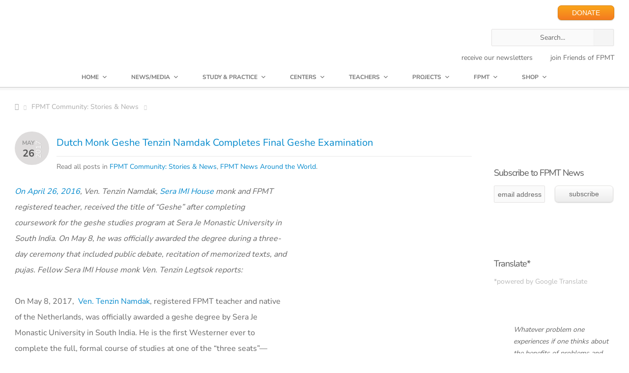

--- FILE ---
content_type: text/html; charset=UTF-8
request_url: https://fpmt.org/fpmt-community-news/news-around-the-world/dutch-monk-geshe-tenzin-namdak-completes-final-geshe-examination/
body_size: 104365
content:

<!DOCTYPE HTML>
<!-- START html -->
<!--[if IE 8]>
<html xmlns="http://www.w3.org/1999/xhtml" lang="en-US" class="ie ie8">
<![endif]-->
<!--[if !IE]>-->
<html xmlns="http://www.w3.org/1999/xhtml" lang="en-US">
<!--<![endif]-->


<!-- START head --><head>

<!-- Google tag (gtag.js) -->
<script async src="https://www.googletagmanager.com/gtag/js?id=G-3PPTE04BFY"></script>
<script>
  window.dataLayer = window.dataLayer || [];
  function gtag(){dataLayer.push(arguments);}
  gtag('js', new Date());

  gtag('config', 'G-3PPTE04BFY');
</script>

<!--?php if ( !is_404() ) print_meta_tags( get_the_ID() ); ?-->
	<!-- START meta -->
	<meta http-equiv="X-UA-Compatible" content="IE=edge"/>
	<meta name="viewport" content="width=device-width,initial-scale=1.0,maximum-scale=1.0,user-scalable=no">
	<meta charset="UTF-8" />
	<title>Dutch Monk Geshe Tenzin Namdak Completes Final Geshe Examination - Mandala Publications</title>
<link data-rocket-preload as="style" href="https://fonts.googleapis.com/css2?family=Nunito+Sans:wght@400;600;700&#038;display=swap" rel="preload">
<link data-rocket-preload as="style" href="https://fonts.googleapis.com/css?family=Marcellus%3A400&#038;display=swap" rel="preload">
<link href="https://fonts.googleapis.com/css2?family=Nunito+Sans:wght@400;600;700&#038;display=swap" media="print" onload="this.media=&#039;all&#039;" rel="stylesheet">
<link href="https://fonts.googleapis.com/css?family=Marcellus%3A400&#038;display=swap" media="print" onload="this.media=&#039;all&#039;" rel="stylesheet">
<style id="wpr-usedcss">@font-face{font-family:'Nunito Sans';font-style:normal;font-weight:400;font-stretch:100%;font-display:swap;src:url(https://fonts.gstatic.com/s/nunitosans/v19/pe0TMImSLYBIv1o4X1M8ce2xCx3yop4tQpF_MeTm0lfGWVpNn64CL7U8upHZIbMV51Q42ptCp7t7R-tCKQ.woff2) format('woff2');unicode-range:U+0100-02BA,U+02BD-02C5,U+02C7-02CC,U+02CE-02D7,U+02DD-02FF,U+0304,U+0308,U+0329,U+1D00-1DBF,U+1E00-1E9F,U+1EF2-1EFF,U+2020,U+20A0-20AB,U+20AD-20C0,U+2113,U+2C60-2C7F,U+A720-A7FF}@font-face{font-family:'Nunito Sans';font-style:normal;font-weight:400;font-stretch:100%;font-display:swap;src:url(https://fonts.gstatic.com/s/nunitosans/v19/pe0TMImSLYBIv1o4X1M8ce2xCx3yop4tQpF_MeTm0lfGWVpNn64CL7U8upHZIbMV51Q42ptCp7t1R-s.woff2) format('woff2');unicode-range:U+0000-00FF,U+0131,U+0152-0153,U+02BB-02BC,U+02C6,U+02DA,U+02DC,U+0304,U+0308,U+0329,U+2000-206F,U+20AC,U+2122,U+2191,U+2193,U+2212,U+2215,U+FEFF,U+FFFD}@font-face{font-family:'Nunito Sans';font-style:normal;font-weight:600;font-stretch:100%;font-display:swap;src:url(https://fonts.gstatic.com/s/nunitosans/v19/pe0TMImSLYBIv1o4X1M8ce2xCx3yop4tQpF_MeTm0lfGWVpNn64CL7U8upHZIbMV51Q42ptCp7t7R-tCKQ.woff2) format('woff2');unicode-range:U+0100-02BA,U+02BD-02C5,U+02C7-02CC,U+02CE-02D7,U+02DD-02FF,U+0304,U+0308,U+0329,U+1D00-1DBF,U+1E00-1E9F,U+1EF2-1EFF,U+2020,U+20A0-20AB,U+20AD-20C0,U+2113,U+2C60-2C7F,U+A720-A7FF}@font-face{font-family:'Nunito Sans';font-style:normal;font-weight:600;font-stretch:100%;font-display:swap;src:url(https://fonts.gstatic.com/s/nunitosans/v19/pe0TMImSLYBIv1o4X1M8ce2xCx3yop4tQpF_MeTm0lfGWVpNn64CL7U8upHZIbMV51Q42ptCp7t1R-s.woff2) format('woff2');unicode-range:U+0000-00FF,U+0131,U+0152-0153,U+02BB-02BC,U+02C6,U+02DA,U+02DC,U+0304,U+0308,U+0329,U+2000-206F,U+20AC,U+2122,U+2191,U+2193,U+2212,U+2215,U+FEFF,U+FFFD}@font-face{font-family:'Nunito Sans';font-style:normal;font-weight:700;font-stretch:100%;font-display:swap;src:url(https://fonts.gstatic.com/s/nunitosans/v19/pe0TMImSLYBIv1o4X1M8ce2xCx3yop4tQpF_MeTm0lfGWVpNn64CL7U8upHZIbMV51Q42ptCp7t7R-tCKQ.woff2) format('woff2');unicode-range:U+0100-02BA,U+02BD-02C5,U+02C7-02CC,U+02CE-02D7,U+02DD-02FF,U+0304,U+0308,U+0329,U+1D00-1DBF,U+1E00-1E9F,U+1EF2-1EFF,U+2020,U+20A0-20AB,U+20AD-20C0,U+2113,U+2C60-2C7F,U+A720-A7FF}@font-face{font-family:'Nunito Sans';font-style:normal;font-weight:700;font-stretch:100%;font-display:swap;src:url(https://fonts.gstatic.com/s/nunitosans/v19/pe0TMImSLYBIv1o4X1M8ce2xCx3yop4tQpF_MeTm0lfGWVpNn64CL7U8upHZIbMV51Q42ptCp7t1R-s.woff2) format('woff2');unicode-range:U+0000-00FF,U+0131,U+0152-0153,U+02BB-02BC,U+02C6,U+02DA,U+02DC,U+0304,U+0308,U+0329,U+2000-206F,U+20AC,U+2122,U+2191,U+2193,U+2212,U+2215,U+FEFF,U+FFFD}@font-face{font-family:Marcellus;font-style:normal;font-weight:400;font-display:swap;src:url(https://fonts.gstatic.com/s/marcellus/v14/wEO_EBrOk8hQLDvIAF81VvoK.woff2) format('woff2');unicode-range:U+0000-00FF,U+0131,U+0152-0153,U+02BB-02BC,U+02C6,U+02DA,U+02DC,U+0304,U+0308,U+0329,U+2000-206F,U+20AC,U+2122,U+2191,U+2193,U+2212,U+2215,U+FEFF,U+FFFD}@font-face{font-display:swap;font-family:FontAwesome;src:url(https://fpmt.org/wp-content/themes/AegaeusWP/css/font-face/FontAwesome/fontawesome-webfont.eot);src:url(https://fpmt.org/wp-content/themes/AegaeusWP/css/font-face/FontAwesome/fontawesome-webfont.eot?#iefix) format('eot'),url(https://fpmt.org/wp-content/themes/AegaeusWP/css/font-face/FontAwesome/fontawesome-webfont.woff) format('woff'),url(https://fpmt.org/wp-content/themes/AegaeusWP/css/font-face/FontAwesome/fontawesome-webfont.ttf) format('truetype'),url(https://fpmt.org/wp-content/themes/AegaeusWP/css/font-face/FontAwesome/fontawesome-webfont.svg#FontAwesome) format('svg');font-weight:400;font-style:normal}a,address,body,caption,cite,code,div,dl,dt,em,fieldset,font,form,h2,h4,html,i,iframe,img,label,legend,li,object,p,span,strong,tt,u,ul{margin:0;padding:0;border:0;outline:0;font-size:100%;vertical-align:baseline;background:0 0}body,html{line-height:1;margin:0;padding:0;background-attachment:fixed;height:100%}ul{list-style:none}.clearfix:after,.clearfix:before{content:'\0020';display:block;overflow:hidden;visibility:hidden;width:0;height:0}.clearfix:after{clear:both}.clearfix{zoom:1}.last-column{margin-right:0!important;clear:right}img{border-style:none;vertical-align:top;max-width:100%;height:auto}body,body *,html,p{-webkit-text-size-adjust:none;-webkit-font-smoothing:subpixel-antialiased;font-smoothing:subpixel-antialiased}body{background-image:none;background-repeat:repeat;background-position:center center;background-attachment:scroll;background-color:#323232!important}body,input,textarea{font:12px/20px "Helvetica Neue",Helvetica,Arial,sans-serif;background-color:#fafafa;color:#656565}.hidden,.none{display:none}button,input[type=submit]{outline:0;text-decoration:none;-webkit-border-radius:2px;-moz-border-radius:2px;border-radius:2px;-webkit-transition:.2s linear;-moz-transition:.2s linear;-o-transition:.2s linear;-ms-transition:.2s linear;transition:all .2s linear;line-height:normal!important;display:inline-block;height:25px;box-sizing:initial;padding:4px 6px;border:1px solid #e2e1e0}input[type=email],input[type=text]{border:1px solid #e2e1e0;outline:0;font-family:"Helvetica Neue",Helvetica,Arial,sans-serif!important;padding:4px 6px;color:#999;width:60%;font-size:11px;-webkit-border-radius:2px;-moz-border-radius:2px;border-radius:2px;-webkit-transition:.2s linear;-moz-transition:.2s linear;-o-transition:.2s linear;-ms-transition:.2s linear;transition:all .2s linear;line-height:normal!important;display:inline-block;height:25px;box-sizing:initial}input[type=text]:focus{-webkit-box-shadow:0 0 4px rgba(10,10,200,.1);-moz-box-shadow:0 0 4px rgba(10,10,200,.1);box-shadow:0 0 4px rgba(10,10,200,.1);color:#222}.tooltip{border-bottom:1px dashed #ff6838;cursor:help;color:#ff6838;font-weight:700;position:relative;display:inline-block}code,tt{clear:both;line-height:20px!important;font-size:11px!important;font-family:"Courier New",Courier,monospace,serif!important;margin-top:0;margin-right:0;margin-bottom:20px;margin-left:0;color:#000!important}address,cite,em,i{font-style:italic}strong{font-weight:700}.alignright{float:right;margin:20px 0 10px 20px}.aligncenter{margin-left:auto;margin-right:auto;display:block;clear:both;text-align:center}::-moz-selection,::-webkit-selection,::selection{background-color:#ff6838;color:#fff;text-shadow:none}a{text-decoration:none;color:#323232;-webkit-transition:color .2s linear;-moz-transition:color .2s linear;-o-transition:color .2s linear;-ms-transition:color .2s linear;transition:color .2s linear}#footer a:hover,a:hover{color:#ff6838}a img{border:0}hr{height:1px;background-color:#ddd;border:0;margin:10px 0 20px}p{margin-bottom:20px}.separator{height:1px;width:990px;display:block;margin-top:30px;margin-left:-30px;margin-bottom:50px;background-color:#e9e9e9;position:relative;border:0}.separator-top{width:43px;height:28px;position:relative;display:block;top:-14px;margin:0 0 0 92%;text-align:center;text-shadow:0 -1px 0 #fefefe;background-color:#fff;cursor:pointer;-webkit-transition:.2s linear;-moz-transition:.2s linear;-o-transition:.2s linear;-ms-transition:.2s linear;transition:all .2s linear}.separator-top span{display:block;width:100%;height:100%;background-image:url(https://fpmt.org/wp-content/themes/AegaeusWP/images/sprites/to-top-arrow.png);background-repeat:no-repeat;background-position:center center}.separator-text{position:relative;top:-11px;text-transform:uppercase;padding:3px 20px;text-align:center;color:#bbb;background:#fff;display:inline-block;font-family:'PT Sans Caption',Arial,sans-serif;font-size:14px}#main-content-with-sidebar .separator{width:700px}.new-marker-unit{margin-left:10px;width:auto;display:inline-block;font-size:8px;font-weight:400;padding:0 8px;background-color:#f0bb0e;border-radius:20px;-moz-border-radius:20px;-webkit-border-radius:20px;color:#fff;line-height:14px}.new-marker-unit:before{display:none!important}#sort-categories{padding:4px 13px;font-weight:700;display:inline-block;background-color:#f6f6f6;-moz-border-radius:2px;-webkit-border-radius:2px;border-radius:2px;text-shadow:0 1px 0 #fff;-webkit-transition:color .2s linear;-moz-transition:color .2s linear;-o-transition:color .2s linear;transition:color .2s linear;float:right;margin-top:-5px;color:#bbb}#sort-categories li{float:left;display:inline-block;margin-right:10px;padding:0}#sort-categories li span{margin-left:10px}#sort-categories li:last-child{margin-right:0}#sort-categories li:last-child span{display:none}#sort-categories li a{color:#999}#sort-categories li a:hover{color:#323232}#sort-categories .current-category a,#sort-categories .current-category a:hover{color:#ff6838;cursor:default}#portfolio-container-gal,#portfolio-container-sec,.posts-grid{width:105%}.posts-grid .flexslider,.posts-grid .post-featured-image{margin-left:1px}.posts-grid .post{margin-bottom:30px!important}.post-featured-image img{display:block;width:100%;height:auto}.post-featured-image{display:block}.blog-post-sec,.blog-post-sec .post-featured-image{margin-bottom:20px}.blog-head{margin-bottom:20px}.blog-meta-info{font-weight:700;text-align:center;float:left;background-color:#f3f3f3;width:70px;height:56px;margin-right:15px;-webkit-border-radius:54px;border-radius:54px;padding:14px 0 0;line-height:1;z-index:99;display:inline-block}.blog-meta-info .post-date{margin-top:5px;margin-bottom:3px;font-size:18px;display:inline-block;text-align:center;color:#555}.blog-meta-info .post-month{text-transform:uppercase;font-size:12px;display:inline-block;text-align:center;color:#999}.blog-meta-title{position:relative;z-index:1;overflow:hidden;padding-top:5px}.blog-meta-details{margin-top:7px;font-size:11px;color:#767676}.blog-meta-title .separator{width:100%!important;margin:0;margin-left:0}.blog-head h2{font-size:19px;line-height:26px;padding-bottom:5px;letter-spacing:0}.blog-post-meta{border:1px solid #dedede;color:#999;border-top:0;padding:10px 20px;font-size:11px;position:relative;-webkit-transition:.2s linear;-moz-transition:.2s linear;-o-transition:.2s linear;-ms-transition:.2s linear;transition:all .2s linear;margin-left:1px}.blog-post-meta a{color:#999}.from-the-portfolio-sec .from-the-portfolio-gal{position:relative;margin-bottom:30px!important}.from-the-portfolio-sec ul{margin-bottom:0}.from-the-portfolio-gal img,.from-the-portfolio-sec iframe,.from-the-portfolio-sec img{width:100%;display:block;margin:0;padding:0}.col-4.from-the-portfolio-gal img,.col-4.from-the-portfolio-sec iframe,.col-4.from-the-portfolio-sec img{height:218px}.col-3.from-the-portfolio-gal img,.col-3.from-the-portfolio-sec iframe,.col-3.from-the-portfolio-sec img{height:158px}#main-content-with-sidebar .col-4.from-the-portfolio-gal img,#main-content-with-sidebar .col-4.from-the-portfolio-sec iframe,#main-content-with-sidebar .col-4.from-the-portfolio-sec img{height:229px}#main-content-with-sidebar .col-3.from-the-portfolio-gal img,#main-content-with-sidebar .col-3.from-the-portfolio-sec iframe,#main-content-with-sidebar .col-3.from-the-portfolio-sec img{height:108px}.from-the-portfolio-gal{margin-bottom:30px!important}.post-featured-image{display:block;background-color:#000;background-image:url(https://fpmt.org/wp-content/themes/AegaeusWP/images/sprites/hover-plus.png);background-repeat:no-repeat;background-position:center center}.overlay-info{width:100%;height:100%;display:block;position:absolute;top:0;left:0;background:#000;opacity:0}.overlay-info p{margin:10px;color:#ddd}.isotope-item{z-index:2}.isotope-hidden.isotope-item{pointer-events:none;z-index:1}.isotope,.isotope .isotope-item{-webkit-transition-duration:.5s;-moz-transition-duration:.5s;-ms-transition-duration:.5s;-o-transition-duration:.5s;transition-duration:.5s}.isotope{-webkit-transition-property:height,width;-moz-transition-property:height,width;-ms-transition-property:height,width;-o-transition-property:height,width;transition-property:height,width}.isotope .isotope-item{-webkit-transition-property:-webkit-transform,opacity;-moz-transition-property:-moz-transform,opacity;-ms-transition-property:-ms-transform,opacity;-o-transition-property:-o-transform,opacity;transition-property:transform,opacity}.isotope .isotope-item.no-transition,.isotope.no-transition,.isotope.no-transition .isotope-item{-webkit-transition-duration:0s;-moz-transition-duration:0s;-ms-transition-duration:0s;-o-transition-duration:0s;transition-duration:0s}.from-the-blog-meta li{margin-right:20px;float:left}.from-the-blog-meta li.like-count{margin-right:5px}.from-the-blog-meta a{color:#999;display:block}.from-the-blog-meta a:hover{color:#333;display:block}.print-tag,.print-tag a{font-size:12px;color:#999;display:inline-block}.print-tag{float:left;display:inline-block;max-width:400px;padding:0;margin:0}#blog-content-separator{margin-bottom:10px;margin-top:30px}.like-count{float:right!important}.from-the-blog-meta .icon{background-image:url(https://fpmt.org/wp-content/themes/AegaeusWP/images/sprites/portfolio-sprite.png);background-repeat:no-repeat;width:25px;height:12px;float:left;margin:2px 5px 0 0;display:block}.published{margin-right:0!important}.published .icon{background-position:0 0;width:12px;height:6px;margin:6px 5px 0 0}.published a:hover .icon{background-position:-13px 0}.like-count .icon{background-position:0 -19px;width:13px;height:11px;float:left;margin:3px 5px 0 0}.like-active .icon,.like-count a:hover .icon{background-position:-15px -19px}.like-count a:hover,a.like-active{color:#f60!important}.like-active .icon{background-position:-15px -19px}a.like-active{color:#f60!important}h2,h4{padding:0 0 20px;color:#404348;font-family:'PT Sans Caption',Arial,sans-serif;font-weight:700}h2{font-size:24px;letter-spacing:-1px;line-height:36px}h4{font-size:16px;letter-spacing:-.2px;line-height:36px}#header-dropdown{position:relative;width:100%;height:385px;margin-top:-380px;background-color:#ff6838}#map{width:100%;height:380px;position:relative}#map-contact-info{max-width:400px;position:absolute;bottom:40px;right:5px;z-index:999;background:rgba(255,255,255,.95);background:url(https://fpmt.org/wp-content/themes/AegaeusWP/images/sprites/w-trans-95.png);border:1px solid #aaa;-webkit-box-shadow:0 0 10px rgba(50,50,50,.25);-moz-box-shadow:0 0 10px rgba(50,50,50,.25);box-shadow:0 0 10px rgba(50,50,50,.25);padding:15px 25px;-webkit-border-radius:2px;-moz-border-radius:2px;border-radius:2px}#map-contact-info,#map-contact-info a{color:#767676}#map-contact-info span{color:#333;font-weight:700}#main-sidebar #search-404 #search{width:216px}#main-sidebar #search-404 #submit-search{position:relative!important;right:45px}#close-map-info{position:absolute;top:5px;right:0;opacity:.4;-webkit-transition:.2s linear;-moz-transition:.2s linear;-o-transition:.2s linear;-ms-transition:.2s linear;transition:all .2s linear}#close-map-info:hover{opacity:1}#close-map-info span:before{font-size:60%}#map img{max-width:none}.arrow-down{position:absolute;right:60px;bottom:-15px;width:0;height:0;border-left:20px solid transparent;border-right:20px solid transparent;border-top:20px solid #ff6838;z-index:999}#header-dropdown .arrow-down{cursor:pointer}#wrapper{padding-bottom:80px;border-bottom:5px solid #ff6838}#content{margin-top:60px}#content-inner{padding-top:40px;padding-bottom:0;margin-bottom:0;background-image:url(https://fpmt.org/wp-content/themes/AegaeusWP/images/textures/6.png);background-repeat:repeat-x;background-position:center top;background-color:#fff;-webkit-box-shadow:0 0 10px rgba(50,50,50,.75);-moz-box-shadow:0 0 10px rgba(50,50,50,.75);box-shadow:0 0 10px rgba(50,50,50,.75)}#main-content{padding-top:50px}#main-inner-wrapper{margin:0;padding-bottom:40px}#main-inner-wrapper.page-with-sidebar{padding-bottom:0}#main-content-with-sidebar{float:left;padding-top:40px;width:640px}#main-sidebar{float:right;padding-top:40px;position:relative;right:0}#page-title{padding-bottom:30px;border-bottom:1px solid #e9e9e9;width:990px;margin-left:-30px;margin-top:0}#main-sidebar-inner{margin-left:30px;margin-right:30px}#sidebar-page-wrapper{padding:0;margin:0;overflow:hidden;margin-left:-30px;width:960px;padding-left:30px;background-image:url(https://fpmt.org/wp-content/themes/AegaeusWP/images/sprites/sidebar-bg.png);background-repeat:repeat-y;background-position:0 0}.inactive-opacity{opacity:.2}.spacer{height:30px;display:block;width:100%;clear:both;float:none}.breadcrumb-wrapper{border-bottom:1px solid #e9e9e9;overflow:hidden;width:700px;margin-left:-30px;margin-top:-40px;margin-bottom:40px;position:relative}#fullwidth-wrapper .breadcrumb-wrapper{width:990px;border-bottom:1px solid #e9e9e9}.breadcrumb-inside{margin:0 30px;padding:7px 0;color:#aaa}.breadcrumb-wrapper a span:before{font-size:14px!important;font-weight:400}.breadcrumb-wrapper a,.breadcrumb-wrapper span{font-size:11px}.breadcrumb-wrapper .icon-home{margin-right:-7px}.breadcrumb-wrapper span.sep-icon{font-size:8px;color:#ccc;margin-right:0}.breadcrumb-wrapper a{color:#aaa;margin-right:7px}.breadcrumb-wrapper a:hover{color:#ff6838}#fullwidth-wrapper{padding-top:40px;padding-bottom:0;margin-bottom:0}#search-404{width:450px;margin:0 auto;position:relative}#search-404 input[type=text]{width:436px}#search-404 #submit-search{position:absolute;right:0;width:40px;height:33px;padding:0;opacity:.4;background-color:#eee;cursor:pointer;top:0;background-image:url(https://fpmt.org/wp-content/themes/AegaeusWP/images/sprites/search.png);background-repeat:no-repeat;background-position:center center}#search-404 #submit-search:hover{opacity:1}.close-info-box{position:absolute;font-family:EntypoRegular,Arial,sans-serif;font-size:30px;line-height:0;top:8px;right:10px;opacity:0;text-shadow:0 1px 0 #fff;-webkit-transition:.2s linear;-moz-transition:.2s linear;-o-transition:.2s linear;-ms-transition:.2s linear;transition:all .2s linear}label.error{display:none!important}button#submit{margin-bottom:0!important}input.error,textarea.error{-webkit-box-shadow:0 0 4px rgba(250,0,0,.1);-moz-box-shadow:0 0 4px rgba(250,0,0,.1);box-shadow:0 0 4px rgba(250,0,0,.1);border:1px solid red!important}textarea{font:12px/20px "Helvetica Neue",Helvetica,Arial,sans-serif;color:#999;font-family:"Helvetica Neue",Helvetica,Arial,sans-serif!important;padding:8px;-webkit-border-radius:2px;-moz-border-radius:2px;border-radius:2px;-webkit-transition:.2s linear;-moz-transition:.2s linear;-o-transition:.2s linear;-ms-transition:.2s linear;transition:all .2s linear;line-height:normal!important;display:inline-block;border:1px solid #e2e1e0;outline:0;width:90%;height:150px;overflow:hidden;background-image:url(https://fpmt.org/wp-content/themes/AegaeusWP/images/sprites/comment-star.png)!important;background-repeat:no-repeat!important;background-position:right bottom!important}textarea:focus{background-position:105% 105%!important}input[type=email]:hover,input[type=text]:hover,textarea:hover{border:1px solid #d9d9d9}.widget-column .widget-item{margin-bottom:30px}.widget-column .widget-item:last-child{margin-bottom:0}.widget-item #mc-embedded-subscribe{width:auto!important;-webkit-transition:.2s ease-out;-moz-transition:.2s ease-out;transition:all .2s ease-out;background:#333;color:#aeaeae;-webkit-border-radius:2px;-moz-border-radius:2px;border-radius:2px;border:0;outline:0;height:29px;line-height:29px;font-size:12px;padding:0 15px;font-weight:700;-moz-box-shadow:inset 0 14px 0 0 rgba(190,190,190,.1);-webkit-box-shadow:inset 0 14px 0 0 rgba(190,190,190,.1);box-shadow:inset 0 14px 0 0 rgba(190,190,190,.1)}.widget-item #mc-embedded-subscribe{position:static!important;float:right;margin-top:8px;margin-right:0;margin-bottom:20px}.widget-item #mc-embedded-subscribe:hover{cursor:pointer;background:#ff6838;color:#fff}.widget-item #mc-embedded-subscribe{position:absolute;bottom:23px;right:19px;-webkit-transition:.2s linear;-moz-transition:.2s linear;-o-transition:.2s linear;-ms-transition:.2s linear;transition:all .2s linear;-moz-box-shadow:inset 0 14px 0 0 rgba(190,190,190,.1);-webkit-box-shadow:inset 0 14px 0 0 rgba(190,190,190,.1);box-shadow:inset 0 14px 0 0 rgba(190,190,190,.1)}.widget-item #mc-embedded-subscribe:hover{background-color:#ff6838;color:#fff}#header #search-404{width:250px!important;margin-top:10px}#header #search-404 #search{width:235px!important}.tabs_container{border:1px solid #e2e1e0;-moz-border-radius:2px;border-radius:2px;overflow:hidden;margin-bottom:0}ul.tabs{height:32px;margin:0;background:#e9e9e9;border-bottom:1px solid #e0e0e0;border-top-left-radius:3px;border-top-right-radius:3px}ul.tabs li{float:left;margin-bottom:-1px;height:32px;line-height:32px;border-left:1px solid #f7f5f3;border-right:1px solid #d7d7d7;overflow:hidden}ul.tabs li a{display:block;padding:0 15px;color:#737271;font-size:12px;text-shadow:0 1px 0 #fff;font-family:'PT Sans Caption',Arial,sans-serif;-webkit-transition:.2s ease-out;-moz-transition:.2s ease-out;-o-transition:.2s ease-out;transition:all .2s ease-out;font-weight:700}ul.tabs li a:hover{background-color:#f0f0f0}ul.tabs li.active{background-color:#fff!important;border-bottom:1px solid #fff!important}ul.tabs li.active a{color:#ff6838;background-color:#fff!important}ul.tabs li:first-child.active,ul.tabs li:first-child.active a:hover{border-top-left-radius:3px}.tabs_contents{background-color:#fff;border:1px solid #fff;border-bottom-left-radius:3px;border-bottom-right-radius:3px;overflow:hidden}.tab_content{padding:15px;background-image:url(https://fpmt.org/wp-content/themes/AegaeusWP/images/sprites/action-border.png);background-repeat:repeat-x;background-position:center bottom}.tab_content :last-child{margin-bottom:5px!important}.progress-bar{width:100%;margin-bottom:14px}.progress-bar p{font-size:12px;line-height:12px;text-transform:uppercase;margin-bottom:5px}.progress-bar p span{margin:0 0 0 10px}.progress-bar .progress{width:100%;height:16px;display:block;position:relative;overflow:hidden}.progress-bar .progress span{position:absolute;top:0;left:0;height:16px;background:#ff6838;-webkit-border-top-right-radius:8px;-webkit-border-bottom-right-radius:8px;-moz-border-radius-topright:8px;-moz-border-radius-bottomright:8px;border-top-right-radius:8px;border-bottom-right-radius:8px;-webkit-border-top-left-radius:20px;-webkit-border-bottom-left-radius:20px;-moz-border-radius-topleft:20px;-moz-border-radius-bottomleft:20px;border-top-left-radius:20px;border-bottom-left-radius:20px;opacity:0}.progress>span:after{content:"";position:absolute;top:0;left:0;bottom:0;right:0;background-image:-webkit-gradient(linear,0 0,100% 100%,color-stop(.25,rgba(255,255,255,.1)),color-stop(.25,transparent),color-stop(.5,transparent),color-stop(.5,rgba(255,255,255,.1)),color-stop(.75,rgba(255,255,255,.1)),color-stop(.75,transparent),to(transparent));background-image:-webkit-linear-gradient(-45deg,rgba(255,255,255,.1) 25%,transparent 25%,transparent 50%,rgba(255,255,255,.1) 50%,rgba(255,255,255,.1) 75%,transparent 75%,transparent);background-image:-moz-linear-gradient(-45deg,rgba(255,255,255,.1) 25%,transparent 25%,transparent 50%,rgba(255,255,255,.1) 50%,rgba(255,255,255,.1) 75%,transparent 75%,transparent);background-image:-ms-linear-gradient(-45deg,rgba(255,255,255,.1) 25%,transparent 25%,transparent 50%,rgba(255,255,255,.1) 50%,rgba(255,255,255,.1) 75%,transparent 75%,transparent);background-image:-o-linear-gradient(-45deg,rgba(255,255,255,.1) 25%,transparent 25%,transparent 50%,rgba(255,255,255,.1) 50%,rgba(255,255,255,.1) 75%,transparent 75%,transparent);z-index:1;-webkit-background-size:50px 50px;-moz-background-size:50px 50px;background-size:50px 50px;-webkit-animation:2s linear infinite move;-webkit-border-top-right-radius:8px;-webkit-border-bottom-right-radius:8px;-moz-border-radius-topright:8px;-moz-border-radius-bottomright:8px;border-top-right-radius:8px;border-bottom-right-radius:8px;-webkit-border-top-left-radius:20px;-webkit-border-bottom-left-radius:20px;-moz-border-radius-topleft:20px;-moz-border-radius-bottomleft:20px;border-top-left-radius:20px;border-bottom-left-radius:20px;overflow:hidden}.progress{background-color:#f7f7f7;-webkit-border-top-right-radius:8px;-webkit-border-bottom-right-radius:8px;-moz-border-radius-topright:8px;-moz-border-radius-bottomright:8px;border-top-right-radius:8px;border-bottom-right-radius:8px;-webkit-border-top-left-radius:20px;-webkit-border-bottom-left-radius:20px;-moz-border-radius-topleft:20px;-moz-border-radius-bottomleft:20px;border-top-left-radius:20px;border-bottom-left-radius:20px}.toggle-unit{margin-bottom:0;position:relative;display:block;width:100%}.trigger{display:block!important;width:100%}.trigger a{display:block;width:100%;margin-bottom:0;text-decoration:none;text-shadow:0 1px 0 #fff;background-color:#e9e9e9;cursor:pointer;background-image:url(https://fpmt.org/wp-content/themes/AegaeusWP/images/lists/plus.png);background-repeat:no-repeat;background-position:95% center;border-top:1px solid #f9f9f9;border-bottom:1px solid #e0e0e0;border-left:1px solid transparent;border-right:1px solid transparent;border-top-left-radius:3px;border-top-right-radius:3px;font-family:'PT Sans Caption',Arial,sans-serif;-webkit-transition:.2s ease-out;-moz-transition:.2s ease-out;-o-transition:.2s ease-out;transition:all .2s ease-out;font-weight:700}.trigger a:hover{background-color:#f0f0f0}.trigger.active a{background-color:#f3f3f3;border:1px solid #e2e1e0;background-image:url(https://fpmt.org/wp-content/themes/AegaeusWP/images/lists/minus.png);color:#ff6838}.toggle-container-wrapper{width:100%;display:block;border-right-width:1px;border-left-width:1px;border-right-style:solid;border-left-style:solid;border-right-color:#e2e1e0;border-left-color:#e2e1e0;background-color:#fafafa;background-image:url(https://fpmt.org/wp-content/themes/AegaeusWP/images/sprites/action-border.png);background-repeat:repeat-x;background-position:center bottom;border-bottom-width:1px;border-bottom-style:solid;border-bottom-color:#e2e1e0;overflow:hidden}.accordion-unit{margin-bottom:0}.trigger-button{float:left;width:100%;margin-bottom:0;text-decoration:none;text-shadow:0 1px 0 #fff;background-color:#e9e9e9;cursor:pointer;background-image:url(https://fpmt.org/wp-content/themes/AegaeusWP/images/lists/plus.png);background-repeat:no-repeat;background-position:95% center;border-top:1px solid #f9f9f9;border-bottom:1px solid #e0e0e0;border-left:1px solid transparent;border-right:1px solid transparent;border-top-left-radius:3px;border-top-right-radius:3px;font-family:'PT Sans Caption',Arial,sans-serif;-webkit-transition:.2s ease-out;-moz-transition:.2s ease-out;-o-transition:.2s ease-out;transition:all .2s ease-out;font-weight:700}.trigger-button:hover{background-color:#f0f0f0}.trigger-button span{padding:8px 10px 8px 20px;display:block}.trigger-button.active{background-color:#f3f3f3;background-image:url(https://fpmt.org/wp-content/themes/AegaeusWP/images/lists/minus.png);color:#ff6838;border-top-width:1px;border-right-width:1px;border-left-width:1px;border-top-style:solid;border-right-style:solid;border-left-style:solid;border-top-color:#f3f3f3;border-right-color:#e2e1e0;border-left-color:#e2e1e0}.accordion{width:100%;float:left;border-right-width:1px;border-left-width:1px;border-right-style:solid;border-left-style:solid;border-right-color:#e2e1e0;border-left-color:#e2e1e0;background-color:#fff;background-image:url(https://fpmt.org/wp-content/themes/AegaeusWP/images/sprites/action-border.png);background-repeat:repeat-x;background-position:center bottom;border-bottom-width:1px;border-bottom-style:solid;border-bottom-color:#e2e1e0}.button{position:relative;width:auto!important;background:#333;color:#aeaeae;-webkit-border-radius:2px;-moz-border-radius:2px;border-radius:2px;border:0;outline:0;height:29px;margin-right:10px;margin-bottom:20px;line-height:29px;font-size:12px;padding:0 20px;font-weight:700;-webkit-transition:.2s linear;-moz-transition:background .2s linear;-o-transition:.2s linear;-ms-transition:.2s linear;transition:all .2s linear;display:inline-block;-moz-box-shadow:inset 0 14px 0 0 rgba(255,255,255,.1);-webkit-box-shadow:inset 0 14px 0 0 rgba(255,255,255,.1);box-shadow:inset 0 14px 0 0 rgba(255,255,255,.1);text-transform:none}.button:active{top:1px}.separator-text .button{text-shadow:none;font-weight:700;margin-top:-10px;font-family:Arial,Helvetica,sans-serif}.button:hover{cursor:pointer;background:#ff6838;color:#fff;text-shadow:0 0 3px rgba(255,255,255,.2)}.button .icon span.icon{right:15px!important;top:-5px!important}.button .icon{font-family:EntypoRegular,Arial,sans-serif;font-size:35px;line-height:1px;width:22px;height:15px;margin-left:12px;display:block;position:absolute;bottom:9px;right:10px;font-weight:400}.gallery-item a{background-image:url(https://fpmt.org/wp-content/themes/AegaeusWP/images/sprites/overlay.png);background-color:#000;background-repeat:no-repeat;background-position:right top;-webkit-transition:.2s linear;-moz-transition:.2s linear;-o-transition:.2s linear;-ms-transition:.2s linear;transition:all .2s linear;display:block}.gallery-item.col-3 p{width:198px}.gallery-item.col-4 p{width:278px}.gallery-item.col-3 img{height:148px}.gallery-item.col-4 img{height:209px}#header{padding-bottom:40px}#logo-wrap{float:left;width:auto;display:inline-block}#logo{margin:0 40px 0 0;float:left}#logo a{font-size:32px;line-height:30px;color:#434343;font-weight:700}#logo a:hover{color:#000}#social-wrap{float:right;display:inline-block}#header-separator{height:5px;background:#f7f7f7;border-top:1px solid #ddd;margin-top:0;margin-bottom:0}#main-navigation-wrapper{border-top:1px solid #ddd;border-bottom:1px solid #ddd;position:relative;z-index:9999;background:#fff;width:990px;margin-left:-30px}#nav{margin:0;display:block;position:relative}#nav li{position:relative;display:block;float:left;padding:0;margin-top:0;-webkit-transition:.2s linear;-moz-transition:.2s linear;-o-transition:.2s linear;-ms-transition:.2s linear;transition:all .2s linear;border-right:1px solid #eee}#nav li a{display:block;float:left;padding:8px 26px;text-decoration:none;color:#767676;font-weight:700;font-size:11px;text-transform:uppercase;border-top:1px solid transparent;margin-top:-1px;-webkit-transition:.2s linear;-moz-transition:.2s linear;-o-transition:.2s linear;-ms-transition:.2s linear;transition:all .2s linear}#nav li a:hover,#nav li.sfHover a{color:#ff6838;border-color:#ff6838;margin-top:-1px;background-color:#fafafb}#nav a .sf-sub-indicator{display:none}#nav>li a.sf-with-ul:after{font-family:FontAwesome;font-weight:400;font-style:normal;display:inline-block;content:"\f078";padding-left:10px;max-width:10px;height:10px;padding-bottom:0;padding-bottom:3px;padding-right:0}#nav li li a.sf-with-ul:after{font-family:FontAwesome;font-weight:400;font-style:normal;display:inline-block;content:"\f054";padding-left:0;max-width:10px;float:right;margin-top:2px;margin-right:25px;text-align:right}#nav li li a .sf-sub-indicator{display:none}#nav li li a .sf-sub-indicator:last-child{display:none}#nav li.sfHover li>a,#nav ul a{display:block;position:relative;margin-top:0;background-color:transparent;border-color:#eee;border-top:0;border-bottom:1px solid #efefef;color:#767676}#nav ul ul{margin-top:1px}#nav li.sfHover li>a:hover,#nav ul a:hover,#nav ul li.sfHover>a{color:#ff6838}#nav li.sfHover li,#nav ul li,#nav ul li.sf-with-ul a{background-color:#fafafb}#nav li.sfHover li:hover,#nav ul li:hover{background-color:#fff}#nav li li a.sf-with-ul{padding-right:0}#nav li:last-child{margin-right:0}#nav li:hover{visibility:inherit}#nav ul{position:absolute;border-bottom:1px solid #ff6838;border-right:0;border-left:0;top:-9999em;z-index:9991;background-color:#fff;min-width:18em;width:20.8077em;-webkit-box-shadow:0 5px 10px rgba(50,50,50,.3);-moz-box-shadow:0 5px 10px rgba(50,50,50,.3);box-shadow:0 5px 10px rgba(50,50,50,.3)}#nav li [class*=icon-] ul.sub-menu,#nav li [class^=icon-] ul.sub-menu,[class*=" icon-"] ul .sub-menu,[class^=icon-] ul .sub-menu{margin-left:-47px;max-width:200px!important}#nav ul li{width:100%;display:block}#nav ul li a span{margin-right:3px}#nav ul a{display:block;float:none}#nav a:hover,#nav li.sfHover a{text-decoration:none}#nav li.sfHover ul,#nav li:hover ul{left:0;top:36px;z-index:99}#nav li li li.sfHover li ul,#nav li li li:hover li ul,#nav li li.sfHover li ul,#nav li li:hover li ul,#nav li.sfHover li ul,#nav li:hover li ul{top:-9999em}#nav li li li li.sfHover ul,#nav li li li li:hover ul,#nav li li li.sfHover ul,#nav li li li:hover ul,#nav li li.sfHover ul,#nav li li:hover ul{left:20em;top:-1px}#footer ul{margin-bottom:0;padding:0}#menu-icon{color:#000;width:35px;height:25px;-webkit-border-radius:2px;-moz-border-radius:2px;border-radius:2px;text-indent:-9999px;background-color:#ebebeb;border:1px solid #eee;padding:8px 25px;cursor:pointer;display:block;opacity:.6;-webkit-transition:.2s linear;-moz-transition:.2s linear;-o-transition:.2s linear;-ms-transition:.2s linear;transition:all .2s linear}#menu-icon.active,#menu-icon:hover{opacity:1}.megamenu .sf-sub-indicator{display:none!important;visibility:hidden}#nav li.megamenu ul.sub-menu ul{border-top:0;border-bottom:0}#nav li.megamenu li a{max-width:100%;text-overflow:ellipsis;white-space:nowrap}#nav>li.megamenu{position:static!important}body #wrapper #nav>li.megamenu>ul.sub-menu{width:100%!important;padding:20px 0!important;margin:0;display:none;margin-top:0!important;z-index:99999;border-top:1px solid #ddd}#nav>li.megamenu>ul.sub-menu>li{display:block!important;float:left!important;width:25%;margin:0!important;padding:0 15px!important;border-right:1px solid #e6e6e6;background:0 0;background-color:transparent}#nav>li.megamenu>ul.sub-menu>li a{background:0 0;background-color:transparent}#nav li.megamenu ul>li{-webkit-box-sizing:border-box;-moz-box-sizing:border-box;box-sizing:border-box}#nav li.megamenu li a.sf-with-ul:after{display:none!important}#nav>li.megamenu>ul.sub-menu li:last-child{border-right:0!important}#nav>li.megamenu>ul.sub-menu li a,#nav>li.megamenu>ul.sub-menu ul li{border:0!important}#nav>li.megamenu>ul.sub-menu>li>a{text-transform:uppercase;color:#323232!important;letter-spacing:1px;background:0 0!important;padding-left:10px;cursor:default}#nav>li.megamenu>ul.sub-menu ul{position:static!important;top:0!important;left:0!important;display:block!important;visibility:visible!important;width:100%!important;margin-top:0;background:0 0!important;opacity:1!important;box-shadow:none!important}#nav>li.megamenu>ul.sub-menu ul li{width:100%!important;display:block;margin-bottom:2px}#nav>li.megamenu>ul.sub-menu ul li a{padding-left:10px;padding-right:10px;max-width:100%;text-overflow:ellipsis;white-space:nowrap;overflow:hidden}#nav-resp{clear:both;position:absolute;top:60px;left:-103px;width:288px;z-index:90000;display:none;-webkit-border-radius:2px;-moz-border-radius:2px;border-radius:2px;border:3px solid #ddd;border-top-width:1px}.triangle{position:absolute;top:-7px;left:20px;width:16px;height:9px;background-image:url(https://fpmt.org/wp-content/themes/AegaeusWP/images/sprites/triangle.png);background-repeat:no-repeat;background-position:center center}ul#nav-resp .triangle{left:138px}#nav-resp li a{clear:both;float:none;display:block;margin:0;padding:12px 16px;background:#eee;-webkit-transition:.2s linear;-moz-transition:.2s linear;-o-transition:.2s linear;-ms-transition:.2s linear;transition:all .2s linear;font-weight:400;text-shadow:none;text-decoraction:none}#nav-resp li{border-top:1px solid #ddd}#nav-resp li a:hover{background:#fff;color:#ff6838}#nav-resp ul{width:auto;position:static;border:0;margin:0;padding:0;display:block;background:#eee}#nav-resp .sf-sub-indicator{display:none}#nav-resp ul li{margin:0}#nav-resp ul li a{margin-left:20px!important;border-left:1px solid #e0e0e0}#nav-resp ul li li a{border-left:1px solid #e0e0e0;margin-left:45px!important}#nav-resp li li li li a{margin-left:65px!important}.focus-slogan-text{display:block;margin:0;text-align:center}.focus-slogan-text h4{color:#bbb;font-family:'Droid Sans',sans-serif;text-transform:none;font-weight:400;line-height:20px;letter-spacing:0;font-size:20px}.social li{display:inline;text-indent:-9999px}.social li a{background-position:0 0;width:33px;height:33px;margin-right:3px;margin-bottom:3px;float:left;-webkit-transition:140ms ease-in-out;-moz-transition:140ms ease-in-out;transition:140ms ease-in-out all}.social li a:hover{background-position:0 -33px}.social .twitter{background:url(https://fpmt.org/wp-content/themes/AegaeusWP/images/social/twitter-icon.png) no-repeat}.social .facebook{background:url(https://fpmt.org/wp-content/themes/AegaeusWP/images/social/facebook-icon.png) no-repeat}.social .flickr{background:url(https://fpmt.org/wp-content/themes/AegaeusWP/images/social/flickr-icon.png) no-repeat}.social .dribbble{background:url(https://fpmt.org/wp-content/themes/AegaeusWP/images/social/dribbble-icon.png) no-repeat}.social .vimeo{background:url(https://fpmt.org/wp-content/themes/AegaeusWP/images/social/vimeo-icon.png) no-repeat}.social .rss{background:url(https://fpmt.org/wp-content/themes/AegaeusWP/images/social/rss-icon.png) no-repeat}.social .pinterest{background:url(https://fpmt.org/wp-content/themes/AegaeusWP/images/social/pinterest-icon.png) no-repeat}.social .youtube{background:url(https://fpmt.org/wp-content/themes/AegaeusWP/images/social/youtube-icon.png) no-repeat}.testimonial-box{display:block;width:100%;border:1px solid #ddd;border-radius:2px;-moz-border-radius:2px;-webkit-border-radius:2px;-webkit-transition:.2s linear;-moz-transition:.2s linear;-o-transition:.2s linear;-ms-transition:.2s linear;transition:all .2s linear;margin-left:1px}.testimonial-header{padding:20px;background-color:#fcfcfc;border:1px solid #fff;position:relative}.testimonial-header .testimonial-content{border-left:3px solid #ff6838;padding-left:20px;font-size:13px;color:#999}.testimonial-content p:last-child{margin-bottom:0}.testimonial-footer{background-color:#f0f0f0;padding:10px 20px;border:1px solid #fff;border-top:0;color:#888;position:relative}.testimonial-footer span{font-family:'PT Sans Caption',Arial,sans-serif;font-weight:700;color:#434343}.testimonial-header .arrow-down{border-top-color:#fcfcfc;left:20px;bottom:-10px}#footer .tagcloud a,#main-sidebar .tagcloud a{float:left;display:inline-block;margin:1px;padding:3px 8px;-webkit-border-radius:2px;-moz-border-radius:2px;border-radius:2px;z-index:999;background:rgba(255,255,255,.5);border:1px solid #dedede;-webkit-transition:.2s;-moz-transition:.2s;-o-transition:.2s;transition:all .2s ease}#footer .tagcloud a:hover,#main-sidebar .tagcloud a:hover{background:rgba(255,255,255,.8)}.tweet_list li{margin-bottom:20px}.tweet_list li:last-child{margin-bottom:0;padding-bottom:0;border:0}.tweet-time-icon{width:20px;margin-right:10px;display:inline-block;background-image:url(https://fpmt.org/wp-content/themes/AegaeusWP/images/sprites/tweet-icon.png);background-repeat:no-repeat;background-position:top center;text-indent:-99999px}.tweet_time{display:block;margin-top:7px}#footer #search-404{width:100%!important}#footer #search-404 #search{width:93%!important}#footer{position:relative;width:990px;background:#efefef;margin-left:-30px;border-top:5px solid #e9e9e9}#footer .arrow-down{top:-5px;border-top:20px solid #fff;left:30px}#footer-inner{padding-top:35px;padding-bottom:40px;margin-bottom:0}#bottom-line{margin-top:0;background:rgba(0,0,0,.7);font-size:11px;color:#999}#bottom-line a{color:#aaa;border-bottom:1px dotted #999}#bottom-line a:hover{color:#ddd;border-color:#ff6838}#bottom-inner{margin:0;padding:8px 0}#footer .widget-item p:last-child{margin-bottom:10px}#footer .testimonial-box .arrow-down{bottom:-10px!important;top:auto!important;border-top:20px solid #fcfcfc!important}#copyright-line{display:inline-block;float:left}#scrollTop{background-image:url(https://fpmt.org/wp-content/themes/AegaeusWP/images/sprites/trans-07.png);background-repeat:repeat;color:#fff;font-size:15px;border-radius:2px;bottom:5px;display:none;height:40px;position:fixed;z-index:9999;right:20px;width:50px;opacity:.7;border-top:1px solid rgba(255,255,255,.1);-webkit-transition:.2s linear;-moz-transition:.2s linear;-o-transition:.2s linear;-ms-transition:.2s linear;transition:all .2s linear}#scrollTop span{position:absolute;top:11px;left:18px}#scrollTop:hover{opacity:.7;background-color:#000}.container{position:relative;margin-left:auto;margin-right:auto;width:930px;padding-left:30px;padding-right:30px}#content-inner{position:static!important}#main-content-with-sidebar .col-3{width:130px}.col-3{width:210px}.col-4{width:290px}#main-content-with-sidebar .col-4{width:305px}#main-content-with-sidebar .col-3{width:137.5px}.col-8{width:610px}#main-content-with-sidebar .col-12{width:640px;margin-right:0}#main-content-with-sidebar .col-8{width:472px}.col-12{width:930px}[class*=col-]{position:relative;margin-right:30px;margin-bottom:20px;float:left}[class*=col-]:last-child{margin-right:0}#footer [class*=col-]{margin-bottom:0}.tipsy{font-size:10px;position:absolute;padding:5px;z-index:999999;opacity:1;font-weight:700;font-family:'PT Sans Caption',Arial,sans-serif}.tipsy-inner{background-color:#ff6838;color:#fff;max-width:200px;padding-bottom:1px;padding-top:2px;padding-left:12px;padding-right:12px;text-align:center;border-radius:2px;-moz-border-radius:2px;-webkit-border-radius:2px}.tipsy-arrow{position:absolute;width:0;height:0;border:5px solid transparent}#main-sidebar .widget-item{margin-bottom:60px}.widget-item{color:#777}.widget-item h4{padding-bottom:17px;line-height:22px}#main-sidebar .widget-item:last-child{margin-bottom:20px}.hidden{display:none;visibility:hidden}#nav ul ul{margin-left:0!important}.custom-hb-box{display:inline;float:left;background-color:#000;width:24.7%;height:auto;margin-right:2px;margin-bottom:2px;position:relative;overflow:hidden;box-sizing:border-box}#main-content-with-sidebar .custom-hb-box{width:33%!important;height:205px!important}.custom-hb-box img{display:block;width:100%;height:100%;-webkit-transition:opacity .2s linear;-moz-transition:opacity .2s linear;-o-transition:opacity .2s linear;-ms-transition:opacity .2s linear;transition:opacity .2s linear;opacity:1}.hb-custom-glare{position:absolute;top:0;left:0;width:100%;height:100%;background:url(https://fpmt.org/wp-content/themes/AegaeusWP/images/sprites/small-shadow.png) bottom repeat-x}.hb-custom-title{position:absolute;-ms-transition:.2s linear;text-align:center;bottom:8px;z-index:999;color:#fff;padding:10px;width:100%;font-family:Marcellus;box-sizing:border-box;background:rgba(0,0,0,0);text-transform:uppercase;letter-spacing:1px;-webkit-transition:bottom .5s cubic-bezier(.19,1,.22,1);-moz-transition:bottom .5s cubic-bezier(.19,1,.22,1);-o-transition:bottom .5s cubic-bezier(.19,1,.22,1);transition:bottom .5s cubic-bezier(.19,1,.22,1)}.custom-hb-box:hover .hb-custom-title{bottom:35%;background:rgba(0,0,0,.6)}#main-content-with-sidebar .custom-hb-box:hover .hb-custom-title{bottom:33%}.hb-custom-title .titt{display:block;clear:both;font-size:19px;line-height:1;font-weight:600}.hb-custom-title .subtitt{font-size:12px;line-height:22px;font-weight:200;color:rgba(255,255,255,.6)}.hb-custom-title .subtitt strong{color:#fff}.custom-hb-box img:hover{opacity:1}.mega-sub-menu [class*=col-]{text-align:center;margin:0 auto;float:none}html{-webkit-font-smoothing:antialiased}body{font:14px/21px 'Nunito Sans',arial,sans-serif;background-color:#fff!important;color:#545454;overflow-x:hidden}#main-sidebar-inner{margin-left:15px}#main-sidebar,#main-sidebar a,#main-sidebar div,#main-sidebar p,#main-sidebar span,.menu,.menu div,.menu p,.menu span{font:13px/21px 'Nunito Sans',arial,sans-serif;word-break:break-word}div,p{font:14px/21px 'Nunito Sans',arial,sans-serif;color:#545454;line-height:1.7em}map br{display:none}#main-content-with-sidebar a[style*=font-size],#main-content-with-sidebar span[style*=font-size]{font-size:inherit!important}input,input[type=text],select,textarea{font-family:Arial,Helvetica,sans-serif!important;font:14px/21px 'Nunito Sans',arial,sans-serif!important;color:#545454;line-height:1.7em}select{border:1px solid #e2e1e0;outline:0;border-radius:2px;transition:all .2s linear 0s;display:inline-block;height:23px;box-sizing:initial;background-color:#fafafa}textarea{background:0 0!important}#content{margin-top:15px}#content-inner{padding-top:15px}#wrapper{padding-bottom:15px;border-bottom:none}.arrow-down{display:block!important;border-left:20px solid rgba(250,250,250,0);border-right:20px solid rgba(250,250,250,0);filter:drop-shadow(5px 1px 1px rgba(0, 0, 0, .05))}h2,h4{font-family:'Nunito Sans',arial,sans-serif;font-weight:400}.focus-slogan-text h4{color:#aeaeae;font-size:22px;line-height:28px}h2{font-family:'Nunito Sans',arial,serif;font-size:18px;font-weight:400;letter-spacing:normal;color:#555;margin-bottom:5px;padding-bottom:0;margin-top:0;padding-top:0;line-height:25px}ul+h2{margin-top:1.5em}p .alignright+h2{padding-top:0!important}h2 strong{font-weight:400}.blog-meta-title h2{line-height:35px!important;color:#555;padding:0}HR{height:1px;margin:20px;border:none;border-bottom:1px solid #bababa}P{line-height:1.7em;margin:0 0 2em}P:empty{line-height:0}a{color:#08c}a:hover{color:#08c;text-decoration:underline}u{text-decoration:none}h4 a{color:inherit}.blog-meta-details,.breadcrumb-wrapper a,.breadcrumb-wrapper span,.print-tag,.print-tag a{font-size:14px}#main-sidebar h4,#main-sidebar h4 a{font-size:18px;line-height:18px;font-family:'Nunito Sans',arial,sans-serif;font-weight:400;letter-spacing:-1px;color:#555}#header{padding-bottom:0}#main-navigation-wrapper{z-index:999!important}#nav li a{padding:8px 24px}.sf-js-enabled ul{min-width:100%;width:auto}sf-js-enabled ul li{white-space:nowrap}#sidebar-page-wrapper{background-image:none}.breadcrumb-wrapper{border-bottom:none;margin-bottom:25px}.focus-slogan-text{text-align:left}#page-title{padding-bottom:0;border-bottom:none}i{border-style:none!important;border-color:none!important;display:inline!important;position:inherit!important;border-width:0!important}#main-content-with-sidebar ul{list-style:inherit}#fpmt-social-wrap{display:inline;float:right}#fpmt-header-social{float:left;margin-top:10px}.search_donate{display:none}#header #search-404{float:left}#search-404 #submit-search{top:inherit;bottom:0}#pp_full_res,.video-container{position:relative;padding-bottom:56.25%;padding-top:25px;height:0}#pp_full_res iframe,.video-container iframe[src*="//www.youtube.com"],.video-container iframe[src*="http://www.youtube.com"],.video-container iframe[src*="https://www.youtube.com"],iframe[src*="https://player.vimeo.com"]{position:absolute;top:0;left:0;width:100%!important;height:100%!important}.no-title{padding-bottom:0!important}#main-content .no-title{margin-top:-25px!important}.from-the-blog-meta a:hover{display:inline-block}.blog-meta-info{background-color:#dedcdc;padding:12px 0 0}.blog-meta-info div{font-weight:700;text-align:center;line-height:1}.blog-meta-info .post-month{font-size:12px;display:inline-block;text-align:center;text-transform:uppercase;color:#999}.blog-meta-info .post-date{margin-top:5px;margin-bottom:3px;font-size:20px;display:inline-block;text-align:center;color:#555}.blog-meta-info div#first-block{display:inline-block;float:left;margin-left:12px;margin-top:2px;width:31px}.post-year-custom{transform:rotate(-90deg);-webkit-transform:rotate(-90deg);-moz-transform:rotate(-90deg);-ms-transform:rotate(-90deg);-o-transform:rotate(-90deg);color:#fff;font-size:14px;margin-left:-30px;margin-top:-12px;font-weight:400!important;letter-spacing:1px;text-shadow:0 1px 1px rgba(0,0,0,.1)}.blog-meta-title .separator{display:block}.blog-post-sec{margin-bottom:0}UL.from-the-blog-meta{list-style:none!important;padding-bottom:60px!important;clear:left}.post-featured-image{border-top:1px solid #dedede;border-left:1px solid #dedede;border-right:1px solid #dedede}#fullwidth-wrapper OL,#main-content-with-sidebar OL{margin-top:0;margin-left:20px;margin-bottom:15px;padding:0;list-style-type:decimal}#fullwidth-wrapper UL,#main-content-with-sidebar UL{margin-top:0;margin-left:20px;margin-bottom:15px;list-style-type:square;padding:0}#fullwidth-wrapper LI,#main-content-with-sidebar LI{margin-top:0;margin-left:20px;margin-bottom:2px;padding:0}UL.tabs,UL.tabs LI{list-style:none!important;margin-top:0!important;margin-left:0!important;margin-bottom:0!important;padding:0!important}#main-content-with-sidebar UL UL{margin-bottom:2px}.alignright,div.alignright{float:right;padding:6px 0 30px 45px;margin:0}.aligncenter,.alignnone{padding:0 0 30px}img[align=left]{float:left;padding:6px 45px 30px 0}img[align=right]{float:right;padding:6px 0 30px 45px}div.wp-caption.alignright{max-width:50%!important}.wp-caption-text{display:block;padding:3px 0 0!important;line-height:1.4em!important;font-size:14px!important;color:#999!important;font-weight:400!important;font-style:normal!important;text-align:left;margin:0}img.size-large,img[width="540"],img[width="640"]{height:auto!important;width:100%!important;margin:0 auto}div.wp-caption.aligncenter>img.size-full,div.wp-caption.alignnone>img.size-full{height:auto!important;width:100%!important;margin:0 auto}img[width="540"],img[width="640"]{float:none!important}div.wp-caption.aligncenter img,div.wp-caption.alignnone img{margin:0 auto;width:auto!important}.testimonial-content{background:url('https://fpmt.org/wp-content/themes/aegaeus-fpmt-child/images/new_quote.png') top left no-repeat!important;font-size:16px!important;line-height:24px!important;font-style:italic!important;padding:15px 0 15px 40px;text-align:left;word-wrap:break-word}.testimonial-content p{font-size:16px!important;line-height:24px!important;font-style:italic!important}#main-sidebar .testimonial-content p{font-size:14px!important}.testimonial-footer{font-size:14px!important;text-align:right;display:block;margin-right:40px;margin-top:20px;margin-bottom:25px;color:#999}.testimonial-box{display:block;width:100%;transition:all .2s linear 0s;margin-left:0;border:none!important}.testimonial-header{padding:0!important;border:none!important;position:relative;background-color:transparent!important}.testimonial-header .testimonial-content{border-left:none;padding:15px 0 0 40px!important}.testimonial-content p{margin:0;padding-bottom:20px}.testimonial-header .arrow-down{display:none!important}.testimonial-footer:before{content:"\2013"}.testimonial-footer{margin-top:0;background-color:transparent!important;padding:0!important;border-right:none;border-width:0;border-style:none solid solid;border-color:-moz-use-text-color #fff #fff;-moz-border-top-colors:none;-moz-border-right-colors:none;-moz-border-bottom-colors:none;-moz-border-left-colors:none;border-image:none;color:#999;position:relative}.testimonial-footer span{font-family:inherit;font-weight:400;color:#999}.testimonial-footer{margin-right:0!important}.legal{font-size:14px!important}.font_11,.font_11 p{font-size:14px!important}.widget-item [class*=" icon-"]:before,.widget-item [class^=icon-]:before{display:inherit;margin-right:inherit;font-size:inherit}.widget_advanced_menu li.menu-item{display:none}.widget_advanced_menu .menu>li,.widget_advanced_menu .menu>li>li{padding-left:0}.cmw-level-1>a{font-weight:400!important}.cmw-level-1>a{font-size:16px!important;line-height:25px;font-family:'Nunito Sans',arial,sans-serif;font-weight:400!important;letter-spacing:-1px;color:#555;padding-bottom:17px!important}li.cmw-level-1,li.cmw-level-1>a,li.cmw-level-1>a:hover{background:0 0!important;padding-left:0}li.cmw-level-1>a:hover{text-decoration:underline!important}li.cmw-level-1>a{padding:4px 0!important;color:#555!important}li.cmw-level-2 a,li.cmw-level-3 a,li.cmw-level-4 a{padding:4px 0 4px 19px;color:#545454;display:block;border-bottom:1px solid #fff}.widget_custom_menu_wizard .sub-menu li{padding-left:20px}.widget_advanced_menu .sub-menu li{padding-left:0}.goog-te-gadget{color:#fff!important;line-height:0!important}.goog-te-banner-frame{display:none!important}table.ceebox{width:100%!important}.ceebox p{margin-bottom:3px!important}.pdf{padding:0 15px 0 0;background:url(https://fpmt.org/wp-content/themes/aegaeus-fpmt-child/images/pdf.png) center right no-repeat}#fpmt-header-social .pdf,#main-navigation-wrapper .pdf{background-image:none;display:inline;padding:0}.outgoing{padding:3px 13px 0 0;background:url(https://fpmt.org/wp-content/themes/aegaeus-fpmt-child/images/external.png) center right no-repeat}.hide{display:none!important}.youtube{padding:0 0 0 15px}#fpmt-header-social .outgoing,#main-navigation-wrapper .outgoing,#main-navigation-wrapper .rss{background-image:none;display:inline;padding:0}.policy{font-weight:strong}button::-moz-focus-inner,input[type=submit]::-moz-focus-inner{padding:0;border:0}::-webkit-input-placeholder{color:#666;text-align:center}::-moz-placeholder{color:#666;text-align:center}#donate_fpmt a,#main-content input[type=button],#main-content input[type=submit],.button,a.iWebutton,input.iWebutton{display:inline-block!important;zoom:1;vertical-align:baseline!important;margin:0 2px 2px!important;outline:0!important;cursor:pointer!important;text-align:center!important;text-decoration:none!important;font:14px/100% Arial,Helvetica,sans-serif!important;padding:9px 28px!important;-webkit-border-radius:.5em!important;-moz-border-radius:.5em!important;border-radius:.5em!important;-webkit-box-shadow:0 1px 2px rgba(0,0,0,.2)!important;-moz-box-shadow:0 1px 2px rgba(0,0,0,.2)!important;box-shadow:0 1px 2px rgba(0,0,0,.2)!important;color:#4a4848!important;height:inherit}#donate_fpmt a:hover,#main-content input[type=button]:hover,#main-content input[type=submit]:hover,.button:hover,a.iWebutton:hover,input.iWebutton:hover{text-decoration:none!important;color:#4a4848!important}#donate_fpmt a:active,#main-content input[type=button]:active,#main-content input[type=submit]:active,.button:active,a.iWebutton:active,input.iWebutton:active{color:#4a4848!important}#main-content input[type=button],#main-content input[type=submit],.button{color:#666!important;border:1px solid #e2e1e0!important;background:#fff;background-image:none;background:-webkit-gradient(linear,left top,left bottom,from(#fff),to(#ededed));background:-moz-linear-gradient(top,#fff,#ededed)}#main-content input[type=button]:hover,#main-content input[type=submit]:hover,.button:hover{background:#ededed;background:-webkit-gradient(linear,left top,left bottom,from(#fff),to(#dcdcdc));background:-moz-linear-gradient(top,#fff,#dcdcdc)}#main-content input[type=button]:active,#main-content input[type=submit]:active,.button:active{color:#707070!important;background:-webkit-gradient(linear,left top,left bottom,from(#ededed),to(#fff));background:-moz-linear-gradient(top,#ededed,#fff)}#donate_fpmt a,.iWebutton.orange{padding:.5em 2em!important;margin-bottom:18px!important;color:#fff!important;border:1px solid #da7c0c!important;background:#f78d1d!important;background:-webkit-gradient(linear,left top,left bottom,from(#faa51a),to(#f47a20))!important;background:-moz-linear-gradient(top,#faa51a,#f47a20)!important}#donate_fpmt a:hover,.iWebutton.orange:hover{color:#fff!important;background:#f47c20!important;background:-webkit-gradient(linear,left top,left bottom,from(#f88e11),to(#f06015))!important;background:-moz-linear-gradient(top,#f88e11,#f06015)!important}#donate_fpmt a:active,.iWebutton.orange:active{color:#fff!important;background:-webkit-gradient(linear,left top,left bottom,from(#f47a20),to(#faa51a))!important;background:-moz-linear-gradient(top,#f47a20,#faa51a)!important}.toggle-container-wrapper{background-color:#fff}#proj-page .accordion-unit .iWebutton.orange,#proj-page .tabs_container .iWebutton.orange{clear:both!important;display:table!important;text-align:left!important;margin:10px 0 60px!important}#proj-page .tabs_container .iWebutton.orange+.iWebutton.orange{margin:-40px 0 60px!important}#proj-page .col-3 img{moz-box-shadow:3px 3px 10px 3px #ccc;-webkit-box-shadow:3px 3px 10px 3px #ccc;box-shadow:3px 3px 10px 3px #ccc;-webkit-border-radius:10px;-moz-border-radius:10px;border-radius:10px}#proj-page .col-3 .custom-hb-box{background:0 0;width:100%!important;max-width:210px!important;overflow:inherit}#proj-page .col-3 .custom-hb-box img{height:auto!important}#proj-page .col-3 .custom-hb-box .hb-custom-title{background:rgba(0,0,0,.6)}#proj-page .col-3 .hb-custom-title .subtitt{text-transform:lowercase;color:rgba(255,255,255,.8)}.hb-custom-title+.hb-custom-glare{display:none}ul.tabs li a{font-family:'Nunito Sans',arial,sans-serif;font-weight:600}.trigger-button{font-family:Marcellus,sans-serif;font-weight:500;font-size:18px}.tooltip{position:relative;cursor:help;display:inline-block;text-decoration:none;color:#222;outline:0}.tooltip{border-bottom:none!important}.tooltip span{text-align:left;font-size:10px;font-weight:400;line-height:21px;color:#4a4848;visibility:hidden;position:absolute;top:-70px;left:-100px;z-index:999;width:230px;margin-left:-127px;padding:10px;border:1px solid #ccc;background-color:#ddd;background-image:-webkit-linear-gradient(rgba(255,255,255,.5),rgba(255,255,255,0));background-image:-moz-linear-gradient(rgba(255,255,255,.5),rgba(255,255,255,0));background-image:-ms-linear-gradient(rgba(255,255,255,.5),rgba(255,255,255,0));background-image:-o-linear-gradient(rgba(255,255,255,.5),rgba(255,255,255,0));background-image:linear-gradient(rgba(255,255,255,.5),rgba(255,255,255,0));-moz-border-radius:10px;border-radius:10px;-moz-box-shadow:3px 3px 10px 0 #ccc;-webkit-box-shadow:3px 3px 10px 0 #ccc;box-shadow:3px 3px 10px 0 #ccc}.tooltip:hover{border:0;text-decoration:none!important}.tooltip:hover span{visibility:visible}.tooltip:active span,.tooltip:hover span,.tooltip:link span,.tooltip:visited span{text-decoration:none!important}.tooltip span:after,.tooltip span:before{content:"";position:absolute;z-index:1000;bottom:40%;right:-17px;width:0;height:0;border-top:20px solid rgba(228,228,228,0);border-bottom:20px solid rgba(228,228,228,0);border-left:20px solid #e4e4e4;border-right:0}.tooltip span:before{border-left-color:#cecece;bottom:40%;right:-19px}#error p{color:red}select option[disabled]{color:#ccc}h2{font-weight:700}div[id*=main-content] h2{font-family:'Nunito Sans',arial,serif;font-size:18px;line-height:25px;font-weight:400;letter-spacing:normal;color:#555!important;clear:none;padding:0;letter-spacing:normal}.blog-meta-title h2{margin:0!important}#main-content-with-sidebar .wp-caption+.author{margin:0 0 2em}.author{font-size:14px;padding:0 0 5px;margin:-2em 0 2em;color:#999;font-style:italic}#main-content-with-sidebar h4{font-style:italic;text-align:right;font-size:11px;font-weight:400}.header{font-size:15px;font-weight:700;font-family:Arial,Helvetica,sans-serif;padding:0 0 10px;margin:0}img[height="1"]{height:1px!important}.spacer{height:0}#blog-content-separator,.blog-post-sec+.separator{display:none}#main-sidebar .textwidget{margin:0}body,div,p{font:16px/21px 'Nunito Sans',arial,sans-serif;color:#666;line-height:2em}.focus-slogan-text h4{font-size:24px;line-height:30px}div[id*=main-content] h2,h2{font-size:20px;line-height:27px;padding-bottom:10px}.alignnone{clear:both;margin:0 auto}.wp-caption-text{display:table}.alignright,div.alignright{clear:both}#wrapper{padding-bottom:0}#content{margin-top:10px}#header{margin-left:30px;margin-right:30px}#fpmt-header-social{float:left;margin-bottom:4px}#fpmt-header-social,#header #search-404{margin-top:0}#join_friends{padding-top:5px!important}#join_friends{font-size:14px}#main-content{max-width:1300px;margin:0 auto}#content-inner{padding-top:0!important}.container{width:auto!important;max-width:auto!important;padding-right:30px!important}#main-navigation-wrapper,.separator{width:auto!important;margin-left:0;margin-right:0}#nav{max-width:960px;margin:0 auto}#fullwidth-wrapper{max-width:960px;margin:0 auto}#page-title{width:100%!important;margin-left:0}div#main-inner-wrapper:not(.page-with-sidebar) .breadcrumb-wrapper{max-width:960px;margin:-40px auto 25px}div#main-inner-wrapper:not(.page-with-sidebar) #page-title{max-width:960px;margin:0 auto auto}div#main-inner-wrapper:not(.page-with-sidebar) .breadcrumb-inside{margin:0}#main-inner-wrapper,#sidebar-page-wrapper{width:100%}#sidebar-page-wrapper{margin-left:0;padding-left:0}#page-title,.breadcrumb-wrapper{width:auto}#main-content-with-sidebar{width:calc(100% - 290px);max-width:960px;padding-top:25px}.col-4{width:260px}#main-sidebar-inner{margin-right:0}#footer{width:auto;padding-left:30px;padding-right:30px;margin-left:0!important;margin-right:0!important}#footer .col-4{width:calc(33% - 17px)}.posts-grid{width:100%}.posts-grid .col-4{width:calc(33% - 30px)}.col-12{width:100%!important}.wp-caption{height:auto!important;width:100%;max-width:100%!important}body{background-image:none!important;background:0 0!important;background-color:#fff!important}#content-inner{padding-top:40px;background-image:none;background-color:#fff;box-shadow:none}@media (max-width:995px){#wrapper,body,html{overflow-x:hidden}ul#nav-resp ul ul{display:none!important}#nav-resp{margin-left:auto;margin-right:auto;left:0!important;right:0}}@media (max-width:990px){#main-inner-wrapper,#sidebar-page-wrapper{width:100%!important}#main-content-with-sidebar{width:calc(100% - 290px)!important;max-width:960px}#page-title{margin-left:0!important}#footer{width:auto!important}#proj-page .col-3{width:100%!important}#proj-page .col-3 .custom-hb-box{float:none!important;display:block!important;margin:0 auto 20px!important}}@media (max-width:815px){#header{padding-right:0!important}#fpmt-social-wrap,#join_friends{display:none!important}#donate_fpmt{display:none!important}#logo-wrap{float:right!important;max-width:70%!important;border:none!important;margin-bottom:0!important;padding-bottom:0!important}.triangle{top:-9px!important}ul#nav-resp{top:70px!important}#nav-resp{text-align:left}#search_form{background:#eee!important;height:45px!important}#search_form #donate_fpmt{display:initial!important;float:left!important}#search_form #donate_fpmt a{border:none!important;background:#f78d1d!important;margin:8px 5px 5px!important;padding:.5em!important;font-size:14px!important}#search_form #search-404{float:right!important;margin:5px 5px 5px 0!important;width:auto!important}#header #search-404 #search{width:auto!important}#content table{width:96%!important}#worldmap,#worldmap img{max-width:500px!important}#main-sidebar .testimonial-content p,#main-sidebar .testimonial-footer span{font-size:12px!important}#main-sidebar .testimonial-content{background-size:20px}#main-sidebar .testimonial-header .testimonial-content{padding:15px 0 0 25px!important}#header-separator{display:none}#main-content-with-sidebar{width:100%!important;margin-right:0!important}#sidebar-page-wrapper{width:auto!important}#main-sidebar{display:none}#footer{width:auto!important}#content table{width:100%!important}}@media (max-width:768px){#main-content-with-sidebar{float:none;width:auto!important;margin-right:0!important}#main-sidebar{right:0;margin-top:40px;float:none;clear:both;background-color:#fff;border-top:1px solid #e9e9e9;padding-bottom:0}.col-4{width:auto!important}#footer-inner{display:none!important}#sidebar-page-wrapper{width:auto!important}}@media (max-width:720px){#header-separator{border-top:none}.blog-excerpt img[class*=wp-image],.wp-caption,.wp-caption-text{height:auto!important;max-width:100%!important}.accordion-unit .iWebutton.orange,.tabs_container .iWebutton.orange{text-align:center!important;margin:10px auto 50px!important}#main-sidebar{background-color:#fff!important}}@media (max-width:540px){body{position:inherit!important}#logo img{height:75px;width:auto}#content{margin-top:0!important}#content-inner{background:0 0!important}.container{padding-left:15px!important;padding-right:15px!important}#main-content{padding-top:0!important}#main-content .no-title{margin-top:20px!important}#page-title{margin-top:20px!important}#main-content-with-sidebar{padding-top:20px!important;margin-right:0!important}#fullwidth-wrapper{padding-top:0!important}#footer{width:auto!important}#header-separator{border-top:none}.breadcrumb-wrapper{width:100vw;margin-top:0!important;margin-bottom:0!important}.breadcrumb-inside{display:none!important}.blog-meta-title h2{line-height:25px!important}.blog-meta-details{display:none}.blog-meta-info{display:none}.blog-meta-title+div{margin-left:0!important}.alignright{height:auto!important;max-width:40%!important}.blog-excerpt .wp-caption.alignright>img[class*=wp-image]{height:auto!important;max-width:100%!important}.alignright,div.alignright{padding:6px 0 15px 15px}.alignright .wp-caption-text,.alignright img{height:auto!important;width:100%!important;margin:0 auto}div.wp-caption.alignright{max-width:100%!important}.posts-grid{width:95%}#worldmap{display:none}.tooltip span{left:115px}#wpadminbar{position:fixed}#content>.container>a{display:inline-block;float:right}#header-separator,#logo-wrap,.container{width:auto!important}#logo-wrap{max-width:100%!important;margin-left:0!important;margin-top:5px}.social{display:inline-block}#fpmt-header-social{text-align:center}#header #search-404{float:none}#footer,#fullwidth-wrapper .breadcrumb-wrapper,#main-content-with-sidebar .separator,#main-content-with-sidebar [class*=col-],#main-navigation-wrapper,#page-title,#sidebar-page-wrapper,.separator,[class*=col-]{width:auto!important}.blog-meta-info{float:none}p:empty{display:none!important}.alignnone,.alignright,.alignright img,div.alignright,img.alignright{display:block!important;height:auto!important;max-width:100%!important;float:none;margin:0 auto!important}.wp-caption{height:auto;width:100%;max-width:100%;padding:0 0 30px!important}.tabs_container{border:none;border-top:1px solid #e2e1e0}.tab_content{padding:0 0 0 15px}}@media print{a,body,div,div[id*=main-content] h2,em,form,h2,h4,i,input,p,span,strong,table,textarea,tr{color:#000!important}#bottom-line,#footer,#header,#header-separator,#join_friends,#main-navigation-wrapper,#main-sidebar,#mc_embed_signup,#mega-menu-wrap-main-menu,#nav,#proj-page .accordion-unit .iWebutton.orange,#proj-page .tabs_container .iWebutton.orange,#scrollTop,.breadcrumb-wrapper,.from-the-blog-meta,.iWebutton.orange,.rll-youtube-player,.toggle-unit,.wp-caption,.wp-caption-text,img{display:none!important;width:0!important;height:0!important;margin:0!important;padding:0!important}#content-inner{width:auto!important;background:0 0!important;box-shadow:none!important}#main-content-with-sidebar,#sidebar-page-wrapper,.col-12{width:100%!important}ul.tabs{display:none!important}.tabs_container,.tabs_contents{border:none!important}.outgoing,.pdf{padding:0!important;background:0 0!important}.tab_content{background:0 0!important}.custom-hb-box img{display:none}.titt{font-size:125%;margin:1em 0 .67em}.subtitt{display:block;font-weight:700}.tab_content{margin-bottom:40px}.hb-custom-title{background:0 0!important;position:inherit!important}}#footer a:hover,#nav li a:hover,#nav li.sfHover a,#nav li.sfHover li>a:hover,#nav ul a:hover,#nav ul li.sfHover>a,#nav-resp li a:hover,#sort-categories .current-category a,#sort-categories .current-category a:hover,.breadcrumb-wrapper a:hover,.tooltip,.trigger-button.active,.trigger.active a,a:hover,ul.tabs li.active a{color:#08c}#bottom-line a:hover,#nav li a:hover,#nav li.sfHover a{border-color:#08c}.testimonial-header .testimonial-content{border-left-color:#08c}#nav ul,#wrapper{border-bottom-color:#08c}.arrow-down{border-top-color:#08c}#header-dropdown,.tipsy-inner{background-color:#08c}::-moz-selection,::-webkit-selection,::selection{background-color:#08c}.button:hover,.progress-bar .progress span{background:#08c}#header-dropdown{background-color:#08c!important}img:is([sizes=auto i],[sizes^="auto," i]){contain-intrinsic-size:3000px 1500px}div.pp_default .pp_bottom,div.pp_default .pp_bottom .pp_left,div.pp_default .pp_bottom .pp_middle,div.pp_default .pp_bottom .pp_right,div.pp_default .pp_top,div.pp_default .pp_top .pp_left,div.pp_default .pp_top .pp_middle,div.pp_default .pp_top .pp_right{height:13px}div.pp_default .pp_top .pp_left{background:url(https://fpmt.org/wp-content/plugins/wp-video-lightbox/images/prettyPhoto/default/sprite.png) -78px -93px no-repeat}div.pp_default .pp_top .pp_middle{background:url(https://fpmt.org/wp-content/plugins/wp-video-lightbox/images/prettyPhoto/default/sprite_x.png) top left repeat-x}div.pp_default .pp_top .pp_right{background:url(https://fpmt.org/wp-content/plugins/wp-video-lightbox/images/prettyPhoto/default/sprite.png) -112px -93px no-repeat}div.pp_default .pp_content .ppt{color:#f8f8f8}div.pp_default .pp_content_container .pp_left{background:url(https://fpmt.org/wp-content/plugins/wp-video-lightbox/images/prettyPhoto/default/sprite_y.png) -7px 0 repeat-y;padding-left:13px}div.pp_default .pp_content_container .pp_right{background:url(https://fpmt.org/wp-content/plugins/wp-video-lightbox/images/prettyPhoto/default/sprite_y.png) top right repeat-y;padding-right:13px}div.pp_default .pp_next:hover{background:url(https://fpmt.org/wp-content/plugins/wp-video-lightbox/images/prettyPhoto/default/sprite_next.png) center right no-repeat;cursor:pointer}div.pp_default .pp_previous:hover{background:url(https://fpmt.org/wp-content/plugins/wp-video-lightbox/images/prettyPhoto/default/sprite_prev.png) center left no-repeat;cursor:pointer}div.pp_default .pp_expand{background:url(https://fpmt.org/wp-content/plugins/wp-video-lightbox/images/prettyPhoto/default/sprite.png) 0 -29px no-repeat;cursor:pointer;width:28px;height:28px}div.pp_default .pp_expand:hover{background:url(https://fpmt.org/wp-content/plugins/wp-video-lightbox/images/prettyPhoto/default/sprite.png) 0 -56px no-repeat;cursor:pointer}div.pp_default .pp_contract{background:url(https://fpmt.org/wp-content/plugins/wp-video-lightbox/images/prettyPhoto/default/sprite.png) 0 -84px no-repeat;cursor:pointer;width:28px;height:28px}div.pp_default .pp_contract:hover{background:url(https://fpmt.org/wp-content/plugins/wp-video-lightbox/images/prettyPhoto/default/sprite.png) 0 -113px no-repeat;cursor:pointer}div.pp_default .pp_close{width:30px;height:30px;background:url(https://fpmt.org/wp-content/plugins/wp-video-lightbox/images/prettyPhoto/default/sprite.png) 2px 1px no-repeat;cursor:pointer}div.pp_default .pp_gallery ul li a{background:url(https://fpmt.org/wp-content/plugins/wp-video-lightbox/images/prettyPhoto/default/default_thumb.png) center center #f8f8f8;border:1px solid #aaa}div.pp_default .pp_social{margin-top:7px}div.pp_default .pp_gallery a.pp_arrow_next,div.pp_default .pp_gallery a.pp_arrow_previous{position:static;left:auto}div.pp_default .pp_nav .pp_pause,div.pp_default .pp_nav .pp_play{background:url(https://fpmt.org/wp-content/plugins/wp-video-lightbox/images/prettyPhoto/default/sprite.png) -51px 1px no-repeat;height:30px;width:30px}div.pp_default .pp_nav .pp_pause{background-position:-51px -29px}div.pp_default a.pp_arrow_next,div.pp_default a.pp_arrow_previous{background:url(https://fpmt.org/wp-content/plugins/wp-video-lightbox/images/prettyPhoto/default/sprite.png) -31px -3px no-repeat;height:20px;width:20px;margin:4px 0 0}div.pp_default a.pp_arrow_next{left:52px;background-position:-82px -3px}div.pp_default .pp_content_container .pp_details{margin-top:5px}div.pp_default .pp_nav{clear:none;height:30px;width:110px;position:relative}div.pp_default .pp_nav .currentTextHolder{font-family:Georgia;font-style:italic;color:#999;font-size:11px;left:75px;line-height:25px;position:absolute;top:2px;margin:0;padding:0 0 0 10px}div.pp_default .pp_arrow_next:hover,div.pp_default .pp_arrow_previous:hover,div.pp_default .pp_close:hover,div.pp_default .pp_nav .pp_pause:hover,div.pp_default .pp_nav .pp_play:hover{opacity:.7}div.pp_default .pp_description{font-size:11px;font-weight:700;line-height:14px;margin:5px 50px 5px 0}div.pp_default .pp_bottom .pp_left{background:url(https://fpmt.org/wp-content/plugins/wp-video-lightbox/images/prettyPhoto/default/sprite.png) -78px -127px no-repeat}div.pp_default .pp_bottom .pp_middle{background:url(https://fpmt.org/wp-content/plugins/wp-video-lightbox/images/prettyPhoto/default/sprite_x.png) bottom left repeat-x}div.pp_default .pp_bottom .pp_right{background:url(https://fpmt.org/wp-content/plugins/wp-video-lightbox/images/prettyPhoto/default/sprite.png) -112px -127px no-repeat}div.pp_default .pp_loaderIcon{background:url(https://fpmt.org/wp-content/plugins/wp-video-lightbox/images/prettyPhoto/default/loader.gif) center center no-repeat}div.facebook .pp_top .pp_left{background:url(https://fpmt.org/wp-content/plugins/wp-video-lightbox/images/prettyPhoto/facebook/sprite.png) -88px -53px no-repeat}div.facebook .pp_top .pp_middle{background:url(https://fpmt.org/wp-content/plugins/wp-video-lightbox/images/prettyPhoto/facebook/contentPatternTop.png) top left repeat-x}div.facebook .pp_top .pp_right{background:url(https://fpmt.org/wp-content/plugins/wp-video-lightbox/images/prettyPhoto/facebook/sprite.png) -110px -53px no-repeat}div.facebook .pp_content_container .pp_left{background:url(https://fpmt.org/wp-content/plugins/wp-video-lightbox/images/prettyPhoto/facebook/contentPatternLeft.png) top left repeat-y}div.facebook .pp_content_container .pp_right{background:url(https://fpmt.org/wp-content/plugins/wp-video-lightbox/images/prettyPhoto/facebook/contentPatternRight.png) top right repeat-y}div.facebook .pp_expand{background:url(https://fpmt.org/wp-content/plugins/wp-video-lightbox/images/prettyPhoto/facebook/sprite.png) -31px -26px no-repeat;cursor:pointer}div.facebook .pp_expand:hover{background:url(https://fpmt.org/wp-content/plugins/wp-video-lightbox/images/prettyPhoto/facebook/sprite.png) -31px -47px no-repeat;cursor:pointer}div.facebook .pp_contract{background:url(https://fpmt.org/wp-content/plugins/wp-video-lightbox/images/prettyPhoto/facebook/sprite.png) 0 -26px no-repeat;cursor:pointer}div.facebook .pp_contract:hover{background:url(https://fpmt.org/wp-content/plugins/wp-video-lightbox/images/prettyPhoto/facebook/sprite.png) 0 -47px no-repeat;cursor:pointer}div.facebook .pp_close{width:22px;height:22px;background:url(https://fpmt.org/wp-content/plugins/wp-video-lightbox/images/prettyPhoto/facebook/sprite.png) -1px -1px no-repeat;cursor:pointer}div.facebook .pp_description{margin:0 37px 0 0}div.facebook .pp_loaderIcon{background:url(https://fpmt.org/wp-content/plugins/wp-video-lightbox/images/prettyPhoto/facebook/loader.gif) center center no-repeat}div.facebook .pp_arrow_previous{background:url(https://fpmt.org/wp-content/plugins/wp-video-lightbox/images/prettyPhoto/facebook/sprite.png) 0 -71px no-repeat;height:22px;margin-top:0;width:22px}div.facebook .pp_arrow_previous.disabled{background-position:0 -96px;cursor:default}div.facebook .pp_arrow_next{background:url(https://fpmt.org/wp-content/plugins/wp-video-lightbox/images/prettyPhoto/facebook/sprite.png) -32px -71px no-repeat;height:22px;margin-top:0;width:22px}div.facebook .pp_arrow_next.disabled{background-position:-32px -96px;cursor:default}div.facebook .pp_nav{margin-top:0}div.facebook .pp_nav p{font-size:15px;padding:0 3px 0 4px}div.facebook .pp_nav .pp_play{background:url(https://fpmt.org/wp-content/plugins/wp-video-lightbox/images/prettyPhoto/facebook/sprite.png) -1px -123px no-repeat;height:22px;width:22px}div.facebook .pp_nav .pp_pause{background:url(https://fpmt.org/wp-content/plugins/wp-video-lightbox/images/prettyPhoto/facebook/sprite.png) -32px -123px no-repeat;height:22px;width:22px}div.facebook .pp_next:hover{background:url(https://fpmt.org/wp-content/plugins/wp-video-lightbox/images/prettyPhoto/facebook/btnNext.png) center right no-repeat;cursor:pointer}div.facebook .pp_previous:hover{background:url(https://fpmt.org/wp-content/plugins/wp-video-lightbox/images/prettyPhoto/facebook/btnPrevious.png) center left no-repeat;cursor:pointer}div.facebook .pp_bottom .pp_left{background:url(https://fpmt.org/wp-content/plugins/wp-video-lightbox/images/prettyPhoto/facebook/sprite.png) -88px -80px no-repeat}div.facebook .pp_bottom .pp_middle{background:url(https://fpmt.org/wp-content/plugins/wp-video-lightbox/images/prettyPhoto/facebook/contentPatternBottom.png) top left repeat-x}div.facebook .pp_bottom .pp_right{background:url(https://fpmt.org/wp-content/plugins/wp-video-lightbox/images/prettyPhoto/facebook/sprite.png) -110px -80px no-repeat}div.pp_pic_holder a:focus{outline:0}div.pp_overlay{background:#000;display:none;left:0;position:absolute;top:0;width:100%;z-index:9500}div.pp_pic_holder{display:none;position:absolute;width:100px;z-index:10000}.pp_content{height:40px;min-width:40px}* html .pp_content{width:40px}.pp_content_container{position:relative;text-align:left;width:100%}.pp_content_container .pp_left{padding-left:20px}.pp_content_container .pp_right{padding-right:20px}.pp_content_container .pp_details{float:left;margin:10px 0 2px}.pp_description{display:none;margin:0}.pp_social{float:left;margin:0}.pp_social .facebook{float:left;margin-left:5px;width:55px;overflow:hidden}.pp_social .twitter{float:left}.pp_nav{clear:right;float:left;margin:3px 10px 0 0}.pp_nav p{float:left;white-space:nowrap;margin:2px 4px}.pp_nav .pp_pause,.pp_nav .pp_play{float:left;margin-right:4px;text-indent:-10000px}a.pp_arrow_next,a.pp_arrow_previous{display:block;float:left;height:15px;margin-top:3px;overflow:hidden;text-indent:-10000px;width:14px}.pp_hoverContainer{position:absolute;top:0;width:100%;z-index:2000}.pp_gallery{display:none;left:50%;margin-top:-50px;position:absolute;z-index:10000}.pp_gallery div{float:left;overflow:hidden;position:relative}.pp_gallery ul{float:left;height:35px;position:relative;white-space:nowrap;margin:0 0 0 5px;padding:0}.pp_gallery ul a{border:1px solid rgba(0,0,0,.5);display:block;float:left;height:33px;overflow:hidden}.pp_gallery ul a img{border:0}.pp_gallery li{display:block;float:left;margin:0 5px 0 0;padding:0}.pp_gallery li.default a{background:url(https://fpmt.org/wp-content/plugins/wp-video-lightbox/images/prettyPhoto/facebook/default_thumbnail.gif) no-repeat;display:block;height:33px;width:50px}.pp_gallery .pp_arrow_next,.pp_gallery .pp_arrow_previous{margin-top:7px!important}a.pp_next{background:url(https://fpmt.org/wp-content/plugins/wp-video-lightbox/images/prettyPhoto/light_rounded/btnNext.png) 10000px 10000px no-repeat;display:block;float:right;height:100%;text-indent:-10000px;width:49%}a.pp_previous{background:url(https://fpmt.org/wp-content/plugins/wp-video-lightbox/images/prettyPhoto/light_rounded/btnNext.png) 10000px 10000px no-repeat;display:block;float:left;height:100%;text-indent:-10000px;width:49%}a.pp_contract,a.pp_expand{cursor:pointer;display:none;height:20px;position:absolute;right:30px;text-indent:-10000px;top:10px;width:20px;z-index:20000}a.pp_close{position:absolute;right:0;top:0;display:block;line-height:22px;text-indent:-10000px}.pp_loaderIcon{display:block;height:24px;left:50%;position:absolute;top:50%;width:24px;margin:-12px 0 0 -12px}#pp_full_res{line-height:1!important}#pp_full_res .pp_inline{text-align:left}#pp_full_res .pp_inline p{margin:0 0 15px}div.ppt{color:#fff;display:none;font-size:17px;z-index:9999;margin:0 0 5px 15px}div.pp_default .pp_content{background-color:#fff}div.facebook #pp_full_res .pp_inline,div.facebook .pp_content .ppt,div.pp_default #pp_full_res .pp_inline{color:#000}.pp_gallery li.selected a,.pp_gallery ul a:hover,div.pp_default .pp_gallery ul li a:hover,div.pp_default .pp_gallery ul li.selected a{border-color:#fff}div.facebook .pp_details,div.pp_default .pp_details{position:relative}div.facebook .pp_content{background:#fff}.pp_bottom,.pp_top{height:20px;position:relative}* html .pp_bottom,* html .pp_top{padding:0 20px}.pp_bottom .pp_left,.pp_top .pp_left{height:20px;left:0;position:absolute;width:20px}.pp_bottom .pp_middle,.pp_top .pp_middle{height:20px;left:20px;position:absolute;right:20px}* html .pp_bottom .pp_middle,* html .pp_top .pp_middle{left:0;position:static}.pp_bottom .pp_right,.pp_top .pp_right{height:20px;left:auto;position:absolute;right:0;top:0;width:20px}.pp_fade,.pp_gallery li.default a img{display:none}a.pp_close{z-index:100}@media only screen and (max-width:767px){.pp_pic_holder.pp_default{width:100%!important;left:0!important;overflow:hidden}div.pp_default .pp_content_container .pp_left{padding-left:0!important}div.pp_default .pp_content_container .pp_right{padding-right:0!important}.pp_content{width:100%!important;height:auto!important}.pp_fade{width:100%!important;height:100%!important}.pp_bottom,.pp_gallery,.pp_hoverContainer,.pp_top,a.pp_contract,a.pp_expand{display:none!important}#pp_full_res img{width:100%!important;height:auto!important}.pp_details{width:100%!important;padding-left:3%;padding-right:4%;padding-top:10px;padding-bottom:10px;background-color:#fff;margin-top:-2px!important}a.pp_close{right:7%!important;top:10px!important}}:root{--wp-block-synced-color:#7a00df;--wp-block-synced-color--rgb:122,0,223;--wp-bound-block-color:var(--wp-block-synced-color);--wp-editor-canvas-background:#ddd;--wp-admin-theme-color:#007cba;--wp-admin-theme-color--rgb:0,124,186;--wp-admin-theme-color-darker-10:#006ba1;--wp-admin-theme-color-darker-10--rgb:0,107,160.5;--wp-admin-theme-color-darker-20:#005a87;--wp-admin-theme-color-darker-20--rgb:0,90,135;--wp-admin-border-width-focus:2px}@media (min-resolution:192dpi){:root{--wp-admin-border-width-focus:1.5px}}:root{--wp--preset--font-size--normal:16px;--wp--preset--font-size--huge:42px}.aligncenter{clear:both}html :where(.has-border-color){border-style:solid}html :where([style*=border-top-color]){border-top-style:solid}html :where([style*=border-right-color]){border-right-style:solid}html :where([style*=border-bottom-color]){border-bottom-style:solid}html :where([style*=border-left-color]){border-left-style:solid}html :where([style*=border-width]){border-style:solid}html :where([style*=border-top-width]){border-top-style:solid}html :where([style*=border-right-width]){border-right-style:solid}html :where([style*=border-bottom-width]){border-bottom-style:solid}html :where([style*=border-left-width]){border-left-style:solid}html :where(img[class*=wp-image-]){height:auto;max-width:100%}:where(figure){margin:0 0 1em}html :where(.is-position-sticky){--wp-admin--admin-bar--position-offset:var(--wp-admin--admin-bar--height,0px)}@media screen and (max-width:600px){html :where(.is-position-sticky){--wp-admin--admin-bar--position-offset:0px}}:root{--wp--preset--aspect-ratio--square:1;--wp--preset--aspect-ratio--4-3:4/3;--wp--preset--aspect-ratio--3-4:3/4;--wp--preset--aspect-ratio--3-2:3/2;--wp--preset--aspect-ratio--2-3:2/3;--wp--preset--aspect-ratio--16-9:16/9;--wp--preset--aspect-ratio--9-16:9/16;--wp--preset--gradient--vivid-cyan-blue-to-vivid-purple:linear-gradient(135deg,rgb(6, 147, 227) 0%,rgb(155, 81, 224) 100%);--wp--preset--gradient--light-green-cyan-to-vivid-green-cyan:linear-gradient(135deg,rgb(122, 220, 180) 0%,rgb(0, 208, 130) 100%);--wp--preset--gradient--luminous-vivid-amber-to-luminous-vivid-orange:linear-gradient(135deg,rgb(252, 185, 0) 0%,rgb(255, 105, 0) 100%);--wp--preset--gradient--luminous-vivid-orange-to-vivid-red:linear-gradient(135deg,rgb(255, 105, 0) 0%,rgb(207, 46, 46) 100%);--wp--preset--gradient--very-light-gray-to-cyan-bluish-gray:linear-gradient(135deg,rgb(238, 238, 238) 0%,rgb(169, 184, 195) 100%);--wp--preset--gradient--cool-to-warm-spectrum:linear-gradient(135deg,rgb(74, 234, 220) 0%,rgb(151, 120, 209) 20%,rgb(207, 42, 186) 40%,rgb(238, 44, 130) 60%,rgb(251, 105, 98) 80%,rgb(254, 248, 76) 100%);--wp--preset--gradient--blush-light-purple:linear-gradient(135deg,rgb(255, 206, 236) 0%,rgb(152, 150, 240) 100%);--wp--preset--gradient--blush-bordeaux:linear-gradient(135deg,rgb(254, 205, 165) 0%,rgb(254, 45, 45) 50%,rgb(107, 0, 62) 100%);--wp--preset--gradient--luminous-dusk:linear-gradient(135deg,rgb(255, 203, 112) 0%,rgb(199, 81, 192) 50%,rgb(65, 88, 208) 100%);--wp--preset--gradient--pale-ocean:linear-gradient(135deg,rgb(255, 245, 203) 0%,rgb(182, 227, 212) 50%,rgb(51, 167, 181) 100%);--wp--preset--gradient--electric-grass:linear-gradient(135deg,rgb(202, 248, 128) 0%,rgb(113, 206, 126) 100%);--wp--preset--gradient--midnight:linear-gradient(135deg,rgb(2, 3, 129) 0%,rgb(40, 116, 252) 100%);--wp--preset--font-size--small:13px;--wp--preset--font-size--medium:20px;--wp--preset--font-size--large:36px;--wp--preset--font-size--x-large:42px;--wp--preset--spacing--20:0.44rem;--wp--preset--spacing--30:0.67rem;--wp--preset--spacing--40:1rem;--wp--preset--spacing--50:1.5rem;--wp--preset--spacing--60:2.25rem;--wp--preset--spacing--70:3.38rem;--wp--preset--spacing--80:5.06rem;--wp--preset--shadow--natural:6px 6px 9px rgba(0, 0, 0, .2);--wp--preset--shadow--deep:12px 12px 50px rgba(0, 0, 0, .4);--wp--preset--shadow--sharp:6px 6px 0px rgba(0, 0, 0, .2);--wp--preset--shadow--outlined:6px 6px 0px -3px rgb(255, 255, 255),6px 6px rgb(0, 0, 0);--wp--preset--shadow--crisp:6px 6px 0px rgb(0, 0, 0)}:where(.is-layout-flex){gap:.5em}:where(.is-layout-grid){gap:.5em}:where(.wp-block-columns.is-layout-flex){gap:2em}:where(.wp-block-columns.is-layout-grid){gap:2em}:where(.wp-block-post-template.is-layout-flex){gap:1.25em}:where(.wp-block-post-template.is-layout-grid){gap:1.25em}#glt-footer,#glt-footer #google_language_translator{display:none!important}#glt-translate-trigger,#glt-translate-trigger span{cursor:pointer}.tool-container{bottom:50px!important;top:auto!important;z-index:99999999!important}.tool-container .tool-items a{margin:4px}#flags{overflow:hidden}#flags ul{margin:0;padding:0}#flags li{float:left!important;margin-bottom:0!important;padding:0!important;border:none!important;list-style:none!important;content:none!important}#flags li:before{content:none!important;border:none!important;background:0 0!important}#flags a,.tool-container .tool-items a{display:inline-block;cursor:pointer}.tool-container .tool-items a{width:24px!important;height:18px!important;box-sizing:content-box;-webkit-box-sizing:content-box;-moz-box-sizing:content-box;-o-box-sizing:content-box;-ms-box-sizing:content-box}.tool-container .tool-items a{display:inline-block;margin:3px 5px;width:24px!important;height:18px!important}.goog-te-gadget{color:#444;font-size:11px;font-family:Arial,sans,sans-serif}.submit{padding:0}.tool-container{line-height:1}code{border:1px solid #d3d3d3}.tool-container .tool-items a[title=Dutch]{background:url('https://fpmt.org/wp-content/plugins/google-language-translator/images/flags22.png') -146px -61px no-repeat}.tool-container .tool-items a[title=Dutch]{background:url('https://fpmt.org/wp-content/plugins/google-language-translator/images/flags20.png') -147px -62px no-repeat}.tool-container .tool-items a[title=Dutch]{background:url('https://fpmt.org/wp-content/plugins/google-language-translator/images/flags18.png') -147px -62px no-repeat}.tool-container .tool-items a[title=Dutch]{background:url('https://fpmt.org/wp-content/plugins/google-language-translator/images/flags16.png') -149px -63px no-repeat}.tool-container .tool-items a[title=Dutch]{background:url('https://fpmt.org/wp-content/plugins/google-language-translator/images/flags.png') -145px -61px no-repeat}@font-face{font-display:swap;font-family:dashicons;src:url("https://fpmt.org/wp-includes/fonts/dashicons.eot?99ac726223c749443b642ce33df8b800");src:url("https://fpmt.org/wp-includes/fonts/dashicons.eot?99ac726223c749443b642ce33df8b800#iefix") format("embedded-opentype"),url("[data-uri]") format("woff"),url("https://fpmt.org/wp-includes/fonts/dashicons.ttf?99ac726223c749443b642ce33df8b800") format("truetype");font-weight:400;font-style:normal}:root{--fa-style-family-brands:"Font Awesome 6 Brands";--fa-font-brands:normal 400 1em/1 "Font Awesome 6 Brands"}@font-face{font-family:"Font Awesome 6 Brands";font-style:normal;font-weight:400;font-display:swap;src:url(https://fpmt.org/wp-content/plugins/megamenu-pro/icons/fontawesome6/webfonts/fa-brands-400.woff2) format("woff2"),url(https://fpmt.org/wp-content/plugins/megamenu-pro/icons/fontawesome6/webfonts/fa-brands-400.ttf) format("truetype")}:root{--fa-font-regular:normal 400 1em/1 "Font Awesome 6 Free"}:root{--fa-style-family-classic:"Font Awesome 6 Free";--fa-font-solid:normal 900 1em/1 "Font Awesome 6 Free"}@font-face{font-family:"Font Awesome 6 Free";font-style:normal;font-weight:900;font-display:swap;src:url(https://fpmt.org/wp-content/plugins/megamenu-pro/icons/fontawesome6/webfonts/fa-solid-900.woff2) format("woff2"),url(https://fpmt.org/wp-content/plugins/megamenu-pro/icons/fontawesome6/webfonts/fa-solid-900.ttf) format("truetype")}@font-face{font-family:"Font Awesome 5 Brands";font-display:swap;font-weight:400;src:url(https://fpmt.org/wp-content/plugins/megamenu-pro/icons/fontawesome6/webfonts/fa-brands-400.woff2) format("woff2"),url(https://fpmt.org/wp-content/plugins/megamenu-pro/icons/fontawesome6/webfonts/fa-brands-400.ttf) format("truetype")}@font-face{font-family:"Font Awesome 5 Free";font-display:swap;font-weight:900;src:url(https://fpmt.org/wp-content/plugins/megamenu-pro/icons/fontawesome6/webfonts/fa-solid-900.woff2) format("woff2"),url(https://fpmt.org/wp-content/plugins/megamenu-pro/icons/fontawesome6/webfonts/fa-solid-900.ttf) format("truetype")}@font-face{font-family:FontAwesome;font-display:swap;src:url(https://fpmt.org/wp-content/plugins/megamenu-pro/icons/fontawesome6/webfonts/fa-solid-900.woff2) format("woff2"),url(https://fpmt.org/wp-content/plugins/megamenu-pro/icons/fontawesome6/webfonts/fa-solid-900.ttf) format("truetype")}@font-face{font-family:FontAwesome;font-display:swap;src:url(https://fpmt.org/wp-content/plugins/megamenu-pro/icons/fontawesome6/webfonts/fa-brands-400.woff2) format("woff2"),url(https://fpmt.org/wp-content/plugins/megamenu-pro/icons/fontawesome6/webfonts/fa-brands-400.ttf) format("truetype")}@font-face{font-family:FontAwesome;font-display:swap;src:url(https://fpmt.org/wp-content/plugins/megamenu-pro/icons/fontawesome6/webfonts/fa-regular-400.woff2) format("woff2"),url(https://fpmt.org/wp-content/plugins/megamenu-pro/icons/fontawesome6/webfonts/fa-regular-400.ttf) format("truetype");unicode-range:u+f003,u+f006,u+f014,u+f016-f017,u+f01a-f01b,u+f01d,u+f022,u+f03e,u+f044,u+f046,u+f05c-f05d,u+f06e,u+f070,u+f087-f088,u+f08a,u+f094,u+f096-f097,u+f09d,u+f0a0,u+f0a2,u+f0a4-f0a7,u+f0c5,u+f0c7,u+f0e5-f0e6,u+f0eb,u+f0f6-f0f8,u+f10c,u+f114-f115,u+f118-f11a,u+f11c-f11d,u+f133,u+f147,u+f14e,u+f150-f152,u+f185-f186,u+f18e,u+f190-f192,u+f196,u+f1c1-f1c9,u+f1d9,u+f1db,u+f1e3,u+f1ea,u+f1f7,u+f1f9,u+f20a,u+f247-f248,u+f24a,u+f24d,u+f255-f25b,u+f25d,u+f271-f274,u+f278,u+f27b,u+f28c,u+f28e,u+f29c,u+f2b5,u+f2b7,u+f2ba,u+f2bc,u+f2be,u+f2c0-f2c1,u+f2c3,u+f2d0,u+f2d2,u+f2d4,u+f2dc}@font-face{font-family:FontAwesome;font-display:swap;src:url(https://fpmt.org/wp-content/plugins/megamenu-pro/icons/fontawesome6/webfonts/fa-v4compatibility.woff2) format("woff2"),url(https://fpmt.org/wp-content/plugins/megamenu-pro/icons/fontawesome6/webfonts/fa-v4compatibility.ttf) format("truetype");unicode-range:u+f041,u+f047,u+f065-f066,u+f07d-f07e,u+f080,u+f08b,u+f08e,u+f090,u+f09a,u+f0ac,u+f0ae,u+f0b2,u+f0d0,u+f0d6,u+f0e4,u+f0ec,u+f10a-f10b,u+f123,u+f13e,u+f148-f149,u+f14c,u+f156,u+f15e,u+f160-f161,u+f163,u+f175-f178,u+f195,u+f1f8,u+f219,u+f27a}#close-map-info,[class*=" icon-"]:before,[class^=icon-]:before{font-family:FontAwesome;font-weight:400;font-style:normal;display:inline-block;text-decoration:inherit;margin-right:6px;font-size:1.25em}a [class*=" icon-"],a [class^=icon-]{display:inline-block;text-decoration:inherit}#nav-resp li[class*=icon-],#nav-resp li[class^=icon-]{display:block!important;width:auto!important;font-size:12px!important}li [class*=" icon-"],li [class^=icon-]{display:inline-block;width:1.5em;font-size:1.25em}li[class*=" icon-"],li[class^=icon-]{margin-left:0;list-style-type:none}li[class*=" icon-"]:before,li[class^=icon-]:before{text-indent:-2em;text-align:center}.icon:before{vertical-align:-5px;font-family:EntypoRegular;font-style:normal;font-weight:400;margin-right:6px;font-size:40px;min-width:24px;text-align:center;text-transform:none}.phone.icon:before{content:"\0021"}.write.icon:before{content:"\0026"}.user.icon:before{content:"\002B"}.map.icon:before{content:"\0031"}.link.icon:before{content:"\0035"}.heart.icon:before{content:"\0036"}.tag.icon:before{content:"\0043"}.envato.icon:before{content:"\0047"}.rss.icon:before{content:"\0053"}.cancel.icon:before{content:"\005E"}.info.icon:before{content:"\005F"}.list.icon:before{content:"\0069"}.window.icon:before{content:"\006B"}.document.icon:before{content:"\006C"}.portrait.icon:before{content:"\006D"}.landscape.icon:before{content:"\006F"}.video.icon:before{content:"\0071"}.download.icon:before{content:"\0077"}.play.icon:before{content:"\007B"}.pause.icon:before{content:"\007C"}.bookmark.icon:before{content:"\00F1"}.search.icon:before{content:"\00F4"}.icon-home:before{content:"\f015"}.icon-chevron-right:before{content:"\f054"}.icon-angle-up:before{content:"\f106"}@-ms-keyframes spin{0%{-ms-transform:rotate(0)}100%{-ms-transform:rotate(359deg)}}.flexslider a:active,.flexslider a:focus{outline:0}.slides{margin:0;padding:0;list-style:none}.flexslider *{-webkit-transition:none;-moz-transition:none;-o-transition:none;-ms-transition:none;transition:none}.flexslider{padding:0}.flexslider .slides>li{display:none}.flexslider .slides img{width:100%;display:block}html[xmlns] .slides{display:block}* html .slides{height:1%}.no-js .slides>li:first-child{display:block}.flexslider{margin:0;background:#fff;position:relative;width:100%}.flexslider .slides{zoom:1}.flexslider:hover .flex-next:hover,.flexslider:hover .flex-prev:hover{opacity:1}body{-webkit-backface-visibility:hidden}@-webkit-keyframes flash{0%,100%,50%{opacity:1}25%,75%{opacity:0}}@-moz-keyframes flash{0%,100%,50%{opacity:1}25%,75%{opacity:0}}@-o-keyframes flash{0%,100%,50%{opacity:1}25%,75%{opacity:0}}@keyframes flash{0%,100%,50%{opacity:1}25%,75%{opacity:0}}.flash{-webkit-animation-name:flash;-moz-animation-name:flash;-o-animation-name:flash;animation-name:flash}@-webkit-keyframes swing{100%,20%,40%,60%,80%{-webkit-transform-origin:top center}20%{-webkit-transform:rotate(15deg)}40%{-webkit-transform:rotate(-10deg)}60%{-webkit-transform:rotate(5deg)}80%{-webkit-transform:rotate(-5deg)}100%{-webkit-transform:rotate(0)}}@-moz-keyframes swing{20%{-moz-transform:rotate(15deg)}40%{-moz-transform:rotate(-10deg)}60%{-moz-transform:rotate(5deg)}80%{-moz-transform:rotate(-5deg)}100%{-moz-transform:rotate(0)}}@-o-keyframes swing{20%{-o-transform:rotate(15deg)}40%{-o-transform:rotate(-10deg)}60%{-o-transform:rotate(5deg)}80%{-o-transform:rotate(-5deg)}100%{-o-transform:rotate(0)}}@keyframes swing{20%{transform:rotate(15deg)}40%{transform:rotate(-10deg)}60%{transform:rotate(5deg)}80%{transform:rotate(-5deg)}100%{transform:rotate(0)}}.swing{-webkit-transform-origin:top center;-moz-transform-origin:top center;-o-transform-origin:top center;transform-origin:top center;-webkit-animation-name:swing;-moz-animation-name:swing;-o-animation-name:swing;animation-name:swing}@media (max-width:990px){.container{width:780px}body{min-width:780px;overflow-x:hidden!important}.container{padding-right:10px}#header{padding-right:20px}#footer,#fullwidth-wrapper .breadcrumb-wrapper,#main-navigation-wrapper,#page-title,.separator{width:820px;margin-left:-30px}#main-content-with-sidebar{width:520px;margin-right:30px}#sidebar-page-wrapper{width:790px}#main-content-with-sidebar .breadcrumb-wrapper,#main-content-with-sidebar .separator{width:580px!important}#nav li a{padding-left:18px;padding-right:18px}#sidebar-page-wrapper{background-position:-120px 0}#main-sidebar #search-404 #search{width:166px}.col-3{width:175px}.col-4{width:240px}.col-8{width:500px}.col-12{width:760px}#main-content-with-sidebar .col-3{width:115px}#main-content-with-sidebar .col-4{width:250px}#main-content-with-sidebar .col-8{width:385px}#main-content-with-sidebar .col-12{width:520px}[class*=col-]{margin-right:20px}.gallery-item.col-3 p{width:163px}.gallery-item.col-4 p{width:228px}.gallery-item.col-3 img{height:122px}.gallery-item.col-4 img{height:171px}.col-4.from-the-portfolio-gal img,.col-4.from-the-portfolio-sec iframe,.col-4.from-the-portfolio-sec img{height:180px}.col-3.from-the-portfolio-gal img,.col-3.from-the-portfolio-sec iframe,.col-3.from-the-portfolio-sec img{height:131px}.from-the-portfolio-gal{margin-bottom:20px!important}#scrollTop{bottom:-9999px!important}#main-content-with-sidebar .col-4.from-the-portfolio-gal img,#main-content-with-sidebar .col-4.from-the-portfolio-sec iframe,#main-content-with-sidebar .col-4.from-the-portfolio-sec img{height:188px}#main-content-with-sidebar .col-3.from-the-portfolio-gal img,#main-content-with-sidebar .col-3.from-the-portfolio-sec iframe,#main-content-with-sidebar .col-3.from-the-portfolio-sec img{height:86px}}@media (max-width:815px){.container{width:660px}body{min-width:660px;overflow-x:hidden!important}#footer,#fullwidth-wrapper .breadcrumb-wrapper,#main-navigation-wrapper,#page-title,.separator{width:700px;margin-left:-30px}#sidebar-page-wrapper{width:670px}#main-content-with-sidebar{width:440px}#main-content-with-sidebar .separator{width:500px}#sidebar-page-wrapper{background-position:-200px 0}.custom-hb-box{width:49.5%!important}#header-separator{background-color:transparent}.col-3{width:145px}.col-4{width:200px}.col-8{width:420px}.col-12{width:640px}#main-content-with-sidebar .col-3{width:95px}#main-content-with-sidebar .col-4{width:210px}#main-content-with-sidebar .col-8{width:325px}#main-content-with-sidebar .col-12{width:440px}ul#nav-resp .triangle{left:234px}ul#nav-resp{left:107px;top:87px;width:480px}ul.tabs{height:auto}ul.tabs li{float:none}#main-navigation-wrapper{display:none}#menu-icon{margin:0 auto}.gallery-item.col-3 p{width:133px}.gallery-item.col-4 p{width:188px}.gallery-item.col-3 img{height:100px}.gallery-item.col-4 img{height:141px}.col-4.from-the-portfolio-gal img,.col-4.from-the-portfolio-sec iframe,.col-4.from-the-portfolio-sec img{height:150px}.col-3.from-the-portfolio-gal img,.col-3.from-the-portfolio-sec iframe,.col-3.from-the-portfolio-sec img{height:109px}#main-content-with-sidebar .breadcrumb-wrapper{width:500px!important}#main-sidebar #search-404 #search{width:126px}#main-content-with-sidebar .col-4.from-the-portfolio-gal img,#main-content-with-sidebar .col-4.from-the-portfolio-sec iframe,#main-content-with-sidebar .col-4.from-the-portfolio-sec img{height:158px}#main-content-with-sidebar .col-3.from-the-portfolio-gal img,#main-content-with-sidebar .col-3.from-the-portfolio-sec iframe,#main-content-with-sidebar .col-3.from-the-portfolio-sec img{height:71px}}@media (max-width:710px){.container{width:500px}body{min-width:500px;overflow-x:hidden!important}#main-content-with-sidebar [class*=col-],[class*=col-]{width:480px;margin-bottom:30px!important;float:none}#main-content-with-sidebar{width:480px}.custom-hb-box{width:49.5%!important}.separator{margin-bottom:50px;margin-top:50px}#footer,#fullwidth-wrapper .breadcrumb-wrapper,#main-content-with-sidebar .separator,#main-navigation-wrapper,#page-title,.separator{width:540px;margin-left:-30px}#sidebar-page-wrapper{width:510px}#copyright-line,#logo,#logo-wrap{float:none;clear:both;display:block;text-align:center}#copyright-line{padding:5px 0 2px}#logo-wrap{padding-bottom:20px;margin-bottom:25px;border-bottom:1px solid #ddd;width:540px;margin-left:-30px}#logo{margin:0}#sidebar-page-wrapper{background-image:none}#main-content-with-sidebar,#main-sidebar{padding-bottom:0;margin-bottom:0;float:none;clear:both}#main-sidebar{right:0;margin-top:40px;float:none;clear:both;background-color:#fafafa;border-top:1px solid #e9e9e9}ul#nav-resp{top:60px;left:0;width:474px}ul#nav-resp .triangle{left:30px}#main-navigation-wrapper{display:none}#main-sidebar #search-404 #search{width:391px}#header-separator{margin-top:-20px}.gallery-item.col-3 p,.gallery-item.col-4 p{width:468px}.gallery-item.col-3 img,.gallery-item.col-4 img{height:363px}#main-content-with-sidebar .col-3.from-the-portfolio-gal img,#main-content-with-sidebar .col-3.from-the-portfolio-sec iframe,#main-content-with-sidebar .col-3.from-the-portfolio-sec img,#main-content-with-sidebar .col-4.from-the-portfolio-gal img,#main-content-with-sidebar .col-4.from-the-portfolio-sec iframe,#main-content-with-sidebar .col-4.from-the-portfolio-sec img,.col-3.from-the-portfolio-gal img,.col-3.from-the-portfolio-sec iframe,.col-3.from-the-portfolio-sec img,.col-4.from-the-portfolio-gal img,.col-4.from-the-portfolio-sec iframe,.col-4.from-the-portfolio-sec img{height:360px}#main-content-with-sidebar .breadcrumb-wrapper{width:540px!important}ul#sort-categories li{display:block;width:450px;border-bottom:1px solid #e6e6e6;margin-bottom:5px;margin-left:0;margin-right:0;padding-bottom:5px;text-align:center}ul#sort-categories li span{display:none}ul#sort-categories{text-align:center;display:block;margin-bottom:20px;padding-top:8px;padding-bottom:0}}@media (max-width:540px){.container{width:260px}#main-content-with-sidebar [class*=col-],[class*=col-]{width:240px;margin-bottom:30px;float:none}#main-content-with-sidebar{width:240px}#footer [class*=col-]{margin-bottom:30px}.separator{margin-bottom:50px;margin-top:50px}body{min-width:260px;overflow-x:hidden!important}#footer,#fullwidth-wrapper .breadcrumb-wrapper,#main-content-with-sidebar .separator,#main-navigation-wrapper,#page-title,.separator{width:300px;margin-left:-30px}#sidebar-page-wrapper{width:270px}#copyright-line,#logo,#logo-wrap{float:none;clear:both;display:block;text-align:center}#logo-wrap{margin-bottom:20px;padding-bottom:20px;width:300px}#logo{margin:0}#social-wrap{float:none;clear:both;display:block}ul#nav-resp{top:60px;left:-103px;width:288px}ul#nav-resp .triangle{left:138px}#main-navigation-wrapper{display:none}#search-404{width:240px}#search-404 input[type=text]{width:224px}#search-404 #submit-search{right:2px}.gallery-item.col-3 p,.gallery-item.col-4 p{width:268px}.gallery-item.col-3 img,.gallery-item.col-4 img{height:201px}#main-content-with-sidebar .breadcrumb-wrapper{width:300px}ul#sort-categories{padding-top:8px;padding-bottom:0;margin-bottom:20px}ul#sort-categories li{display:block;width:216px;border-bottom:1px solid #e6e6e6;margin-bottom:5px;margin-left:0;margin-right:0;padding-bottom:5px;text-align:center}ul#sort-categories li span{display:none}#main-content-with-sidebar .col-3.from-the-portfolio-gal img,#main-content-with-sidebar .col-3.from-the-portfolio-sec iframe,#main-content-with-sidebar .col-3.from-the-portfolio-sec img,#main-content-with-sidebar .col-4.from-the-portfolio-gal img,#main-content-with-sidebar .col-4.from-the-portfolio-sec iframe,#main-content-with-sidebar .col-4.from-the-portfolio-sec img,.col-3.from-the-portfolio-gal img,.col-3.from-the-portfolio-sec iframe,.col-3.from-the-portfolio-sec img,.col-4.from-the-portfolio-gal img,.col-4.from-the-portfolio-sec iframe,.col-4.from-the-portfolio-sec img{height:180px}.custom-hb-box{width:100%!important;margin-right:0!important}#main-sidebar #search-404 #search{width:166px}button#submit{margin-left:50px;margin-top:10px}}#dpsp-content-bottom{margin-top:1.2em}.dpsp-share-text{margin-bottom:10px;font-weight:700}.dpsp-networks-btns-wrapper{margin:0!important;padding:0!important;list-style:none!important}.dpsp-networks-btns-wrapper:after{display:block;clear:both;height:0;content:""}.dpsp-networks-btns-wrapper li{float:left;margin:0;padding:0;border:0;list-style-type:none!important;transition:all .15s ease-in}.dpsp-networks-btns-wrapper li:before{display:none!important}.dpsp-networks-btns-wrapper li:first-child{margin-left:0!important}.dpsp-networks-btns-wrapper .dpsp-network-btn{display:flex;position:relative;box-sizing:border-box;width:100%;min-width:40px;height:40px;max-height:40px;padding:0;border:2px solid;border-radius:0;box-shadow:none;font-family:Arial,sans-serif;font-size:14px;font-weight:700;line-height:36px;text-align:center;vertical-align:middle;text-decoration:none!important;text-transform:unset!important;cursor:pointer;transition:all .15s ease-in}.dpsp-networks-btns-wrapper .dpsp-network-btn .dpsp-network-label{padding-right:.5em;padding-left:.5em}.dpsp-networks-btns-wrapper .dpsp-network-btn.dpsp-has-count .dpsp-network-label{padding-right:.25em}@media screen and (max-width:480px){.dpsp-no-labels-mobile .dpsp-network-label{display:none!important}}.dpsp-networks-btns-wrapper.dpsp-column-auto .dpsp-network-btn.dpsp-no-label{width:40px}.dpsp-button-style-6 .dpsp-networks-btns-wrapper.dpsp-column-auto:not(.dpsp-networks-btns-sidebar):not(.dpsp-networks-btns-sticky-bar) .dpsp-network-btn.dpsp-no-label .dpsp-network-icon{left:-2px}.dpsp-networks-btns-wrapper .dpsp-network-btn:focus,.dpsp-networks-btns-wrapper .dpsp-network-btn:hover{border:2px solid;outline:0;box-shadow:0 0 0 3px rgba(21,156,228,.4);box-shadow:0 0 0 3px var(--networkHover)}.dpsp-networks-btns-wrapper .dpsp-network-btn:after{display:block;clear:both;height:0;content:""}.dpsp-networks-btns-wrapper.dpsp-column-auto .dpsp-network-btn.dpsp-no-label{padding-left:0!important}.dpsp-networks-btns-wrapper .dpsp-network-btn .dpsp-network-count{padding-right:.5em;padding-left:.25em;font-size:13px;font-weight:400;white-space:nowrap}.dpsp-networks-btns-wrapper.dpsp-networks-btns-sidebar .dpsp-network-btn .dpsp-network-count{position:absolute;bottom:0;left:0;width:100%;height:20px;margin-left:0;padding-left:.5em;font-size:11px;line-height:20px;text-align:center}.dpsp-no-labels .dpsp-networks-btns-wrapper .dpsp-network-btn{padding:0!important;text-align:center}.dpsp-facebook{--networkAccent:#334d87;--networkColor:#3a579a;--networkHover:rgba(51, 77, 135, .4)}.dpsp-networks-btns-wrapper .dpsp-network-btn.dpsp-facebook{border-color:#3a579a;color:#3a579a;background:#3a579a}.dpsp-networks-btns-wrapper .dpsp-network-btn.dpsp-facebook .dpsp-network-icon{border-color:#3a579a;fill:var(--networkColor,#3a579a);background:#3a579a}.dpsp-networks-btns-wrapper .dpsp-network-btn.dpsp-facebook .dpsp-network-icon.dpsp-network-icon-outlined .dpsp-network-icon-inner>svg{fill:none!important;stroke:var(--customNetworkColor,var(--networkColor,#3a579a));stroke-width:1;fill:var(--customNetworkColor,var(--networkColor,#3a579a))}.dpsp-networks-btns-wrapper .dpsp-network-btn.dpsp-facebook .dpsp-network-icon.dpsp-network-icon-outlined .dpsp-network-icon-inner>svg>svg{fill:var(--customNetworkColor,var(--networkColor,#3a579a));stroke:var(--customNetworkColor,var(--networkColor,#3a579a));stroke-width:1}.dpsp-networks-btns-wrapper .dpsp-network-btn.dpsp-facebook:focus,.dpsp-networks-btns-wrapper .dpsp-network-btn.dpsp-facebook:focus .dpsp-network-icon,.dpsp-networks-btns-wrapper .dpsp-network-btn.dpsp-facebook:hover,.dpsp-networks-btns-wrapper .dpsp-network-btn.dpsp-facebook:hover .dpsp-network-icon{border-color:#334d87;color:#334d87;background:#334d87}.dpsp-networks-btns-wrapper .dpsp-network-btn.dpsp-facebook:focus .dpsp-network-icon .dpsp-network-icon-inner>svg,.dpsp-networks-btns-wrapper .dpsp-network-btn.dpsp-facebook:hover .dpsp-network-icon .dpsp-network-icon-inner>svg{fill:#334d87}.dpsp-networks-btns-wrapper .dpsp-network-btn.dpsp-facebook:focus .dpsp-network-icon .dpsp-network-icon-inner>svg>svg,.dpsp-networks-btns-wrapper .dpsp-network-btn.dpsp-facebook:hover .dpsp-network-icon .dpsp-network-icon-inner>svg>svg{fill:var(--customNetworkHoverColor,var(--networkHover,#334d87));stroke:var(--customNetworkHoverColor,var(--networkHover,#334d87))}.dpsp-x{--networkAccent:#000;--networkColor:#000;--networkHover:rgba(0, 0, 0, .4)}.dpsp-networks-btns-wrapper .dpsp-network-btn.dpsp-x{border-color:#000;color:#000;background:#000}.dpsp-networks-btns-wrapper .dpsp-network-btn.dpsp-x .dpsp-network-icon{border-color:#000;fill:var(--networkColor,#000);background:#000}.dpsp-networks-btns-wrapper .dpsp-network-btn.dpsp-x .dpsp-network-icon.dpsp-network-icon-outlined .dpsp-network-icon-inner>svg{fill:none!important;stroke:var(--customNetworkColor,var(--networkColor,#000));stroke-width:1;fill:var(--customNetworkColor,var(--networkColor,#000))}.dpsp-networks-btns-wrapper .dpsp-network-btn.dpsp-x .dpsp-network-icon.dpsp-network-icon-outlined .dpsp-network-icon-inner>svg>svg{fill:var(--customNetworkColor,var(--networkColor,#000));stroke:var(--customNetworkColor,var(--networkColor,#000));stroke-width:1}.dpsp-networks-btns-wrapper .dpsp-network-btn.dpsp-x:focus,.dpsp-networks-btns-wrapper .dpsp-network-btn.dpsp-x:focus .dpsp-network-icon,.dpsp-networks-btns-wrapper .dpsp-network-btn.dpsp-x:hover,.dpsp-networks-btns-wrapper .dpsp-network-btn.dpsp-x:hover .dpsp-network-icon{border-color:#000;color:#000;background:#000}.dpsp-networks-btns-wrapper .dpsp-network-btn.dpsp-x:focus .dpsp-network-icon .dpsp-network-icon-inner>svg,.dpsp-networks-btns-wrapper .dpsp-network-btn.dpsp-x:hover .dpsp-network-icon .dpsp-network-icon-inner>svg{fill:#000}.dpsp-networks-btns-wrapper .dpsp-network-btn.dpsp-x:focus .dpsp-network-icon .dpsp-network-icon-inner>svg>svg,.dpsp-networks-btns-wrapper .dpsp-network-btn.dpsp-x:hover .dpsp-network-icon .dpsp-network-icon-inner>svg>svg{fill:var(--customNetworkHoverColor,var(--networkHover,#000));stroke:var(--customNetworkHoverColor,var(--networkHover,#000))}.dpsp-pinterest{--networkAccent:#b31e24;--networkColor:#c92228;--networkHover:rgba(179, 30, 36, .4)}.dpsp-networks-btns-wrapper .dpsp-network-btn.dpsp-pinterest{border-color:#c92228;color:#c92228;background:#c92228}.dpsp-networks-btns-wrapper .dpsp-network-btn.dpsp-pinterest .dpsp-network-icon{border-color:#c92228;fill:var(--networkColor,#c92228);background:#c92228}.dpsp-networks-btns-wrapper .dpsp-network-btn.dpsp-pinterest .dpsp-network-icon.dpsp-network-icon-outlined .dpsp-network-icon-inner>svg{fill:none!important;stroke:var(--customNetworkColor,var(--networkColor,#c92228));stroke-width:1;fill:var(--customNetworkColor,var(--networkColor,#c92228))}.dpsp-networks-btns-wrapper .dpsp-network-btn.dpsp-pinterest .dpsp-network-icon.dpsp-network-icon-outlined .dpsp-network-icon-inner>svg>svg{fill:var(--customNetworkColor,var(--networkColor,#c92228));stroke:var(--customNetworkColor,var(--networkColor,#c92228));stroke-width:1}.dpsp-networks-btns-wrapper .dpsp-network-btn.dpsp-pinterest:focus,.dpsp-networks-btns-wrapper .dpsp-network-btn.dpsp-pinterest:focus .dpsp-network-icon,.dpsp-networks-btns-wrapper .dpsp-network-btn.dpsp-pinterest:hover,.dpsp-networks-btns-wrapper .dpsp-network-btn.dpsp-pinterest:hover .dpsp-network-icon{border-color:#b31e24;color:#b31e24;background:#b31e24}.dpsp-networks-btns-wrapper .dpsp-network-btn.dpsp-pinterest:focus .dpsp-network-icon .dpsp-network-icon-inner>svg,.dpsp-networks-btns-wrapper .dpsp-network-btn.dpsp-pinterest:hover .dpsp-network-icon .dpsp-network-icon-inner>svg{fill:#b31e24}.dpsp-networks-btns-wrapper .dpsp-network-btn.dpsp-pinterest:focus .dpsp-network-icon .dpsp-network-icon-inner>svg>svg,.dpsp-networks-btns-wrapper .dpsp-network-btn.dpsp-pinterest:hover .dpsp-network-icon .dpsp-network-icon-inner>svg>svg{fill:var(--customNetworkHoverColor,var(--networkHover,#b31e24));stroke:var(--customNetworkHoverColor,var(--networkHover,#b31e24))}.dpsp-linkedin{--networkAccent:#00669c;--networkColor:#0077b5;--networkHover:rgba(0, 102, 156, .4)}.dpsp-networks-btns-wrapper .dpsp-network-btn.dpsp-linkedin{border-color:#0077b5;color:#0077b5;background:#0077b5}.dpsp-networks-btns-wrapper .dpsp-network-btn.dpsp-linkedin .dpsp-network-icon{border-color:#0077b5;fill:var(--networkColor,#0077b5);background:#0077b5}.dpsp-networks-btns-wrapper .dpsp-network-btn.dpsp-linkedin .dpsp-network-icon.dpsp-network-icon-outlined .dpsp-network-icon-inner>svg{fill:none!important;stroke:var(--customNetworkColor,var(--networkColor,#0077b5));stroke-width:1;fill:var(--customNetworkColor,var(--networkColor,#0077b5))}.dpsp-networks-btns-wrapper .dpsp-network-btn.dpsp-linkedin .dpsp-network-icon.dpsp-network-icon-outlined .dpsp-network-icon-inner>svg>svg{fill:var(--customNetworkColor,var(--networkColor,#0077b5));stroke:var(--customNetworkColor,var(--networkColor,#0077b5));stroke-width:1}.dpsp-networks-btns-wrapper .dpsp-network-btn.dpsp-linkedin:focus,.dpsp-networks-btns-wrapper .dpsp-network-btn.dpsp-linkedin:focus .dpsp-network-icon,.dpsp-networks-btns-wrapper .dpsp-network-btn.dpsp-linkedin:hover,.dpsp-networks-btns-wrapper .dpsp-network-btn.dpsp-linkedin:hover .dpsp-network-icon{border-color:#00669c;color:#00669c;background:#00669c}.dpsp-networks-btns-wrapper .dpsp-network-btn.dpsp-linkedin:focus .dpsp-network-icon .dpsp-network-icon-inner>svg,.dpsp-networks-btns-wrapper .dpsp-network-btn.dpsp-linkedin:hover .dpsp-network-icon .dpsp-network-icon-inner>svg{fill:#00669c}.dpsp-networks-btns-wrapper .dpsp-network-btn.dpsp-linkedin:focus .dpsp-network-icon .dpsp-network-icon-inner>svg>svg,.dpsp-networks-btns-wrapper .dpsp-network-btn.dpsp-linkedin:hover .dpsp-network-icon .dpsp-network-icon-inner>svg>svg{fill:var(--customNetworkHoverColor,var(--networkHover,#00669c));stroke:var(--customNetworkHoverColor,var(--networkHover,#00669c))}.dpsp-whatsapp{--networkAccent:#21c960;--networkColor:#25d366;--networkHover:rgba(33, 201, 96, .4)}.dpsp-networks-btns-wrapper .dpsp-network-btn.dpsp-whatsapp{border-color:#25d366;color:#25d366;background:#25d366}.dpsp-networks-btns-wrapper .dpsp-network-btn.dpsp-whatsapp .dpsp-network-icon{border-color:#25d366;fill:var(--networkColor,#25d366);background:#25d366}.dpsp-networks-btns-wrapper .dpsp-network-btn.dpsp-whatsapp .dpsp-network-icon.dpsp-network-icon-outlined .dpsp-network-icon-inner>svg{fill:none!important;stroke:var(--customNetworkColor,var(--networkColor,#25d366));stroke-width:1;fill:var(--customNetworkColor,var(--networkColor,#25d366))}.dpsp-networks-btns-wrapper .dpsp-network-btn.dpsp-whatsapp .dpsp-network-icon.dpsp-network-icon-outlined .dpsp-network-icon-inner>svg>svg{fill:var(--customNetworkColor,var(--networkColor,#25d366));stroke:var(--customNetworkColor,var(--networkColor,#25d366));stroke-width:1}.dpsp-networks-btns-wrapper .dpsp-network-btn.dpsp-whatsapp:focus,.dpsp-networks-btns-wrapper .dpsp-network-btn.dpsp-whatsapp:focus .dpsp-network-icon,.dpsp-networks-btns-wrapper .dpsp-network-btn.dpsp-whatsapp:hover,.dpsp-networks-btns-wrapper .dpsp-network-btn.dpsp-whatsapp:hover .dpsp-network-icon{border-color:#21c960;color:#21c960;background:#21c960}.dpsp-networks-btns-wrapper .dpsp-network-btn.dpsp-whatsapp:focus .dpsp-network-icon .dpsp-network-icon-inner>svg,.dpsp-networks-btns-wrapper .dpsp-network-btn.dpsp-whatsapp:hover .dpsp-network-icon .dpsp-network-icon-inner>svg{fill:#21c960}.dpsp-networks-btns-wrapper .dpsp-network-btn.dpsp-whatsapp:focus .dpsp-network-icon .dpsp-network-icon-inner>svg>svg,.dpsp-networks-btns-wrapper .dpsp-network-btn.dpsp-whatsapp:hover .dpsp-network-icon .dpsp-network-icon-inner>svg>svg{fill:var(--customNetworkHoverColor,var(--networkHover,#21c960));stroke:var(--customNetworkHoverColor,var(--networkHover,#21c960))}.dpsp-email{--networkAccent:#239e57;--networkColor:#27ae60;--networkHover:rgba(35, 158, 87, .4)}.dpsp-networks-btns-wrapper .dpsp-network-btn.dpsp-email{border-color:#27ae60;color:#27ae60;background:#27ae60}.dpsp-networks-btns-wrapper .dpsp-network-btn.dpsp-email .dpsp-network-icon{border-color:#27ae60;fill:var(--networkColor,#27ae60);background:#27ae60}.dpsp-networks-btns-wrapper .dpsp-network-btn.dpsp-email .dpsp-network-icon.dpsp-network-icon-outlined .dpsp-network-icon-inner>svg{fill:none!important;stroke:var(--customNetworkColor,var(--networkColor,#27ae60));stroke-width:1;fill:var(--customNetworkColor,var(--networkColor,#27ae60))}.dpsp-networks-btns-wrapper .dpsp-network-btn.dpsp-email .dpsp-network-icon.dpsp-network-icon-outlined .dpsp-network-icon-inner>svg>svg{fill:var(--customNetworkColor,var(--networkColor,#27ae60));stroke:var(--customNetworkColor,var(--networkColor,#27ae60));stroke-width:1}.dpsp-networks-btns-wrapper .dpsp-network-btn.dpsp-email:focus,.dpsp-networks-btns-wrapper .dpsp-network-btn.dpsp-email:focus .dpsp-network-icon,.dpsp-networks-btns-wrapper .dpsp-network-btn.dpsp-email:hover,.dpsp-networks-btns-wrapper .dpsp-network-btn.dpsp-email:hover .dpsp-network-icon{border-color:#239e57;color:#239e57;background:#239e57}.dpsp-networks-btns-wrapper .dpsp-network-btn.dpsp-email:focus .dpsp-network-icon .dpsp-network-icon-inner>svg,.dpsp-networks-btns-wrapper .dpsp-network-btn.dpsp-email:hover .dpsp-network-icon .dpsp-network-icon-inner>svg{fill:#239e57}.dpsp-networks-btns-wrapper .dpsp-network-btn.dpsp-email:focus .dpsp-network-icon .dpsp-network-icon-inner>svg>svg,.dpsp-networks-btns-wrapper .dpsp-network-btn.dpsp-email:hover .dpsp-network-icon .dpsp-network-icon-inner>svg>svg{fill:var(--customNetworkHoverColor,var(--networkHover,#239e57));stroke:var(--customNetworkHoverColor,var(--networkHover,#239e57))}.dpsp-print{--networkAccent:#afb6bb;--networkColor:#bdc3c7;--networkHover:rgba(175, 182, 187, .4)}.dpsp-networks-btns-wrapper .dpsp-network-btn.dpsp-print{border-color:#bdc3c7;color:#bdc3c7;background:#bdc3c7}.dpsp-networks-btns-wrapper .dpsp-network-btn.dpsp-print .dpsp-network-icon{border-color:#bdc3c7;fill:var(--networkColor,#bdc3c7);background:#bdc3c7}.dpsp-networks-btns-wrapper .dpsp-network-btn.dpsp-print .dpsp-network-icon.dpsp-network-icon-outlined .dpsp-network-icon-inner>svg{fill:none!important;stroke:var(--customNetworkColor,var(--networkColor,#bdc3c7));stroke-width:1;fill:var(--customNetworkColor,var(--networkColor,#bdc3c7))}.dpsp-networks-btns-wrapper .dpsp-network-btn.dpsp-print .dpsp-network-icon.dpsp-network-icon-outlined .dpsp-network-icon-inner>svg>svg{fill:var(--customNetworkColor,var(--networkColor,#bdc3c7));stroke:var(--customNetworkColor,var(--networkColor,#bdc3c7));stroke-width:1}.dpsp-networks-btns-wrapper .dpsp-network-btn.dpsp-print:focus,.dpsp-networks-btns-wrapper .dpsp-network-btn.dpsp-print:focus .dpsp-network-icon,.dpsp-networks-btns-wrapper .dpsp-network-btn.dpsp-print:hover,.dpsp-networks-btns-wrapper .dpsp-network-btn.dpsp-print:hover .dpsp-network-icon{border-color:#afb6bb;color:#afb6bb;background:#afb6bb}.dpsp-networks-btns-wrapper .dpsp-network-btn.dpsp-print:focus .dpsp-network-icon .dpsp-network-icon-inner>svg,.dpsp-networks-btns-wrapper .dpsp-network-btn.dpsp-print:hover .dpsp-network-icon .dpsp-network-icon-inner>svg{fill:#afb6bb}.dpsp-networks-btns-wrapper .dpsp-network-btn.dpsp-print:focus .dpsp-network-icon .dpsp-network-icon-inner>svg>svg,.dpsp-networks-btns-wrapper .dpsp-network-btn.dpsp-print:hover .dpsp-network-icon .dpsp-network-icon-inner>svg>svg{fill:var(--customNetworkHoverColor,var(--networkHover,#afb6bb));stroke:var(--customNetworkHoverColor,var(--networkHover,#afb6bb))}.dpsp-buffer{--networkAccent:#21282f;--networkColor:#29323b;--networkHover:rgba(33, 40, 47, .4)}.dpsp-networks-btns-wrapper .dpsp-network-btn.dpsp-buffer{border-color:#29323b;color:#29323b;background:#29323b}.dpsp-networks-btns-wrapper .dpsp-network-btn.dpsp-buffer .dpsp-network-icon{border-color:#29323b;fill:var(--networkColor,#29323b);background:#29323b}.dpsp-networks-btns-wrapper .dpsp-network-btn.dpsp-buffer .dpsp-network-icon.dpsp-network-icon-outlined .dpsp-network-icon-inner>svg{fill:none!important;stroke:var(--customNetworkColor,var(--networkColor,#29323b));stroke-width:1;fill:var(--customNetworkColor,var(--networkColor,#29323b))}.dpsp-networks-btns-wrapper .dpsp-network-btn.dpsp-buffer .dpsp-network-icon.dpsp-network-icon-outlined .dpsp-network-icon-inner>svg>svg{fill:var(--customNetworkColor,var(--networkColor,#29323b));stroke:var(--customNetworkColor,var(--networkColor,#29323b));stroke-width:1}.dpsp-networks-btns-wrapper .dpsp-network-btn.dpsp-buffer:focus,.dpsp-networks-btns-wrapper .dpsp-network-btn.dpsp-buffer:focus .dpsp-network-icon,.dpsp-networks-btns-wrapper .dpsp-network-btn.dpsp-buffer:hover,.dpsp-networks-btns-wrapper .dpsp-network-btn.dpsp-buffer:hover .dpsp-network-icon{border-color:#21282f;color:#21282f;background:#21282f}.dpsp-networks-btns-wrapper .dpsp-network-btn.dpsp-buffer:focus .dpsp-network-icon .dpsp-network-icon-inner>svg,.dpsp-networks-btns-wrapper .dpsp-network-btn.dpsp-buffer:hover .dpsp-network-icon .dpsp-network-icon-inner>svg{fill:#21282f}.dpsp-networks-btns-wrapper .dpsp-network-btn.dpsp-buffer:focus .dpsp-network-icon .dpsp-network-icon-inner>svg>svg,.dpsp-networks-btns-wrapper .dpsp-network-btn.dpsp-buffer:hover .dpsp-network-icon .dpsp-network-icon-inner>svg>svg{fill:var(--customNetworkHoverColor,var(--networkHover,#21282f));stroke:var(--customNetworkHoverColor,var(--networkHover,#21282f))}.dpsp-mastodon{--networkAccent:#8c8dff;--networkColor:#8c8dff;--networkHover:rgba(140, 141, 255, .4)}.dpsp-networks-btns-wrapper .dpsp-network-btn.dpsp-mastodon{border-color:#8c8dff;color:#8c8dff;background:#8c8dff}.dpsp-networks-btns-wrapper .dpsp-network-btn.dpsp-mastodon .dpsp-network-icon{border-color:#8c8dff;fill:var(--networkColor,#8c8dff);background:#8c8dff}.dpsp-networks-btns-wrapper .dpsp-network-btn.dpsp-mastodon .dpsp-network-icon.dpsp-network-icon-outlined .dpsp-network-icon-inner>svg{fill:none!important;stroke:var(--customNetworkColor,var(--networkColor,#8c8dff));stroke-width:1;fill:var(--customNetworkColor,var(--networkColor,#8c8dff))}.dpsp-networks-btns-wrapper .dpsp-network-btn.dpsp-mastodon .dpsp-network-icon.dpsp-network-icon-outlined .dpsp-network-icon-inner>svg>svg{fill:var(--customNetworkColor,var(--networkColor,#8c8dff));stroke:var(--customNetworkColor,var(--networkColor,#8c8dff));stroke-width:1}.dpsp-networks-btns-wrapper .dpsp-network-btn.dpsp-mastodon:focus,.dpsp-networks-btns-wrapper .dpsp-network-btn.dpsp-mastodon:focus .dpsp-network-icon,.dpsp-networks-btns-wrapper .dpsp-network-btn.dpsp-mastodon:hover,.dpsp-networks-btns-wrapper .dpsp-network-btn.dpsp-mastodon:hover .dpsp-network-icon{border-color:#8c8dff;color:#8c8dff;background:#8c8dff}.dpsp-networks-btns-wrapper .dpsp-network-btn.dpsp-mastodon:focus .dpsp-network-icon .dpsp-network-icon-inner>svg,.dpsp-networks-btns-wrapper .dpsp-network-btn.dpsp-mastodon:hover .dpsp-network-icon .dpsp-network-icon-inner>svg{fill:#8c8dff}.dpsp-networks-btns-wrapper .dpsp-network-btn.dpsp-mastodon:focus .dpsp-network-icon .dpsp-network-icon-inner>svg>svg,.dpsp-networks-btns-wrapper .dpsp-network-btn.dpsp-mastodon:hover .dpsp-network-icon .dpsp-network-icon-inner>svg>svg{fill:var(--customNetworkHoverColor,var(--networkHover,#8c8dff));stroke:var(--customNetworkHoverColor,var(--networkHover,#8c8dff))}.dpsp-messenger{--networkAccent:#a334fa;--networkColor:#0695ff;--networkHover:rgba(163, 52, 250, .4)}.dpsp-networks-btns-wrapper .dpsp-network-btn.dpsp-messenger{border-color:#0695ff;color:#0695ff;background:#0695ff}.dpsp-networks-btns-wrapper .dpsp-network-btn.dpsp-messenger .dpsp-network-icon{border-color:#0695ff;fill:var(--networkColor,#0695ff);background:#0695ff}.dpsp-networks-btns-wrapper .dpsp-network-btn.dpsp-messenger .dpsp-network-icon.dpsp-network-icon-outlined .dpsp-network-icon-inner>svg{fill:none!important;stroke:var(--customNetworkColor,var(--networkColor,#0695ff));stroke-width:1;fill:var(--customNetworkColor,var(--networkColor,#0695ff))}.dpsp-networks-btns-wrapper .dpsp-network-btn.dpsp-messenger .dpsp-network-icon.dpsp-network-icon-outlined .dpsp-network-icon-inner>svg>svg{fill:var(--customNetworkColor,var(--networkColor,#0695ff));stroke:var(--customNetworkColor,var(--networkColor,#0695ff));stroke-width:1}.dpsp-networks-btns-wrapper .dpsp-network-btn.dpsp-messenger:focus,.dpsp-networks-btns-wrapper .dpsp-network-btn.dpsp-messenger:focus .dpsp-network-icon,.dpsp-networks-btns-wrapper .dpsp-network-btn.dpsp-messenger:hover,.dpsp-networks-btns-wrapper .dpsp-network-btn.dpsp-messenger:hover .dpsp-network-icon{border-color:#a334fa;color:#a334fa;background:#a334fa}.dpsp-networks-btns-wrapper .dpsp-network-btn.dpsp-messenger:focus .dpsp-network-icon .dpsp-network-icon-inner>svg,.dpsp-networks-btns-wrapper .dpsp-network-btn.dpsp-messenger:hover .dpsp-network-icon .dpsp-network-icon-inner>svg{fill:#a334fa}.dpsp-networks-btns-wrapper .dpsp-network-btn.dpsp-messenger:focus .dpsp-network-icon .dpsp-network-icon-inner>svg>svg,.dpsp-networks-btns-wrapper .dpsp-network-btn.dpsp-messenger:hover .dpsp-network-icon .dpsp-network-icon-inner>svg>svg{fill:var(--customNetworkHoverColor,var(--networkHover,#a334fa));stroke:var(--customNetworkHoverColor,var(--networkHover,#a334fa))}.dpsp-bluesky{--networkAccent:#58b8ff;--networkColor:#0a7aff;--networkHover:rgba(88, 184, 255, .4)}.dpsp-networks-btns-wrapper .dpsp-network-btn.dpsp-bluesky{border-color:#0a7aff;color:#0a7aff;background:#0a7aff}.dpsp-networks-btns-wrapper .dpsp-network-btn.dpsp-bluesky .dpsp-network-icon{border-color:#0a7aff;fill:var(--networkColor,#0a7aff);background:#0a7aff}.dpsp-networks-btns-wrapper .dpsp-network-btn.dpsp-bluesky .dpsp-network-icon.dpsp-network-icon-outlined .dpsp-network-icon-inner>svg{fill:none!important;stroke:var(--customNetworkColor,var(--networkColor,#0a7aff));stroke-width:1;fill:var(--customNetworkColor,var(--networkColor,#0a7aff))}.dpsp-networks-btns-wrapper .dpsp-network-btn.dpsp-bluesky .dpsp-network-icon.dpsp-network-icon-outlined .dpsp-network-icon-inner>svg>svg{fill:var(--customNetworkColor,var(--networkColor,#0a7aff));stroke:var(--customNetworkColor,var(--networkColor,#0a7aff));stroke-width:1}.dpsp-networks-btns-wrapper .dpsp-network-btn.dpsp-bluesky:focus,.dpsp-networks-btns-wrapper .dpsp-network-btn.dpsp-bluesky:focus .dpsp-network-icon,.dpsp-networks-btns-wrapper .dpsp-network-btn.dpsp-bluesky:hover,.dpsp-networks-btns-wrapper .dpsp-network-btn.dpsp-bluesky:hover .dpsp-network-icon{border-color:#58b8ff;color:#58b8ff;background:#58b8ff}.dpsp-networks-btns-wrapper .dpsp-network-btn.dpsp-bluesky:focus .dpsp-network-icon .dpsp-network-icon-inner>svg,.dpsp-networks-btns-wrapper .dpsp-network-btn.dpsp-bluesky:hover .dpsp-network-icon .dpsp-network-icon-inner>svg{fill:#58b8ff}.dpsp-networks-btns-wrapper .dpsp-network-btn.dpsp-bluesky:focus .dpsp-network-icon .dpsp-network-icon-inner>svg>svg,.dpsp-networks-btns-wrapper .dpsp-network-btn.dpsp-bluesky:hover .dpsp-network-icon .dpsp-network-icon-inner>svg>svg{fill:var(--customNetworkHoverColor,var(--networkHover,#58b8ff));stroke:var(--customNetworkHoverColor,var(--networkHover,#58b8ff))}.dpsp-size-medium .dpsp-networks-btns-sidebar .dpsp-network-btn{min-width:45px;height:45px;max-height:45px;padding-left:0;line-height:41px}.dpsp-size-medium .dpsp-networks-btns-sidebar .dpsp-network-btn .dpsp-network-icon{width:45px;line-height:41px}.dpsp-size-medium .dpsp-networks-btns-sidebar.dpsp-networks-btns-wrapper .dpsp-network-btn.dpsp-has-count .dpsp-network-icon{height:26px;line-height:26px}.dpsp-grow-check-icon{opacity:0;transition:all .2s ease;transform-origin:center center}.dpsp-grow-saved .dpsp-grow-check-icon{opacity:1}@media print{#dpsp-content-bottom,#dpsp-floating-sidebar,.dpsp-share-text{display:none!important}}.dpsp-pin-it-wrapper{display:inline-table;position:relative!important;line-height:0}.blocks-gallery-item .dpsp-pin-it-wrapper{display:inline-block}.dpsp-pin-it-wrapper.aligncenter,.dpsp-pin-it-wrapper.alignright{display:table!important}.dpsp-pin-it-wrapper:hover .dpsp-pin-it-button{visibility:visible;color:#fff!important;background-color:#c92228!important}.dpsp-pin-it-wrapper.aligncenter{margin-right:auto;margin-left:auto}.dpsp-pin-it-button{display:inline-block;position:absolute;visibility:hidden;width:auto!important;height:40px!important;border:0!important;color:transparent!important;background:0 0;background-image:none!important;box-shadow:none!important;font-family:Arial;font-size:14px;font-weight:700;line-height:40px;vertical-align:middle;text-decoration:none!important;transition:all .25s ease-in-out}.dpsp-pin-it-button:hover{color:#fff;background:#b31e24;box-shadow:none!important}.dpsp-pin-it-button.dpsp-pin-it-button-has-label{padding-right:20px}.dpsp-pin-it-button.dpsp-pin-it-button-has-label:after{display:inline-block;content:attr(title)}.dpsp-pin-it-button .dpsp-network-icon{display:inline-block;width:40px;height:40px;text-align:center;vertical-align:top}.dpsp-pin-it-button .dpsp-network-icon svg{display:inline-block;height:20px;vertical-align:middle;fill:#fff}.dpsp-pin-it-wrapper .dpsp-pin-it-overlay{display:block;position:absolute;top:0;left:0;visibility:hidden;width:100%;height:100%;opacity:0;background:#fff;transition:all .25s ease-in-out;pointer-events:none}.dpsp-pin-it-wrapper:hover .dpsp-pin-it-overlay{visibility:visible;opacity:.4}@media screen and (min-width:481px){.dpsp-pin-it-wrapper.dpsp-always-show-desktop .dpsp-pin-it-button{visibility:visible!important;color:#fff!important;background-color:#c92228!important}}@media screen and (max-width:480px){.dpsp-pin-it-wrapper.dpsp-always-show-mobile .dpsp-pin-it-button{visibility:visible!important;color:#fff!important;background-color:#c92228!important}}#dpsp-floating-sidebar{position:fixed;top:50%;transform:translateY(-50%);z-index:9998}#dpsp-floating-sidebar.dpsp-position-left{left:0}.dpsp-networks-btns-wrapper.dpsp-networks-btns-sidebar li{float:none;margin-left:0}.dpsp-networks-btns-wrapper.dpsp-networks-btns-sidebar .dpsp-network-btn{width:40px;padding:0}.dpsp-networks-btns-wrapper.dpsp-networks-btns-sidebar .dpsp-network-btn .dpsp-network-icon{border-color:transparent!important;background:0 0!important}.dpsp-size-medium .dpsp-networks-btns-sidebar .dpsp-network-btn .dpsp-network-icon-inner{height:41px}.dpsp-networks-btns-wrapper.dpsp-networks-btns-sidebar .dpsp-network-btn.dpsp-has-count .dpsp-network-icon{height:22px;line-height:22px}.dpsp-networks-btns-wrapper.dpsp-networks-btns-sidebar .dpsp-network-btn.dpsp-has-count .dpsp-network-icon-inner{height:18px}#dpsp-floating-sidebar.dpsp-no-animation{display:none}#dpsp-floating-sidebar.dpsp-no-animation.opened{display:block}#dpsp-floating-sidebar.stop-hidden,#dpsp-floating-sidebar.stop-hidden.opened{visibility:hidden}#dpsp-floating-sidebar .dpsp-networks-btns-wrapper li{position:relative;overflow:visible}#dpsp-floating-sidebar .dpsp-networks-btns-wrapper .dpsp-network-label{display:inline-block;position:absolute;top:50%;visibility:hidden;box-sizing:border-box;width:auto;height:30px;margin-top:-15px;padding:6px 12px;border-radius:3px;opacity:0;color:#fff;background:#34495e;font-size:12px;font-weight:400;line-height:18px;white-space:nowrap;transition:all .2s ease-in-out;z-index:1}#dpsp-floating-sidebar.dpsp-position-left .dpsp-networks-btns-wrapper .dpsp-network-label{left:100%}#dpsp-floating-sidebar.dpsp-position-left .dpsp-networks-btns-wrapper li.dpsp-hover .dpsp-network-label{visibility:visible;opacity:1;transform:translateX(10px)}#dpsp-floating-sidebar .dpsp-networks-btns-wrapper .dpsp-network-label:before{display:block;position:absolute;top:50%;margin-top:-5px;border-top:5px solid transparent;border-bottom:5px solid transparent;content:""}#dpsp-floating-sidebar.dpsp-position-left .dpsp-networks-btns-wrapper .dpsp-network-label:before{left:-5px;border-right:5px solid #34495e}.dpsp-click-to-tweet{display:block;position:relative;margin:1.5em 0;font-size:105%;text-decoration:none;transition:all .15s ease-in}.dpsp-click-to-tweet,.dpsp-click-to-tweet:hover{box-shadow:none!important}.dpsp-click-to-tweet:after{display:block;clear:both;content:""}.dpsp-networks-btns-wrapper .dpsp-network-btn .dpsp-network-icon{display:block;position:relative;top:-2px;left:-2px;-moz-box-sizing:border-box;box-sizing:border-box;width:40px;height:40px;border:2px solid;font-size:14px;line-height:36px;text-align:center;transition:all .15s ease-in;align-self:start;flex:0 0 auto}.dpsp-icon-total-share svg,.dpsp-network-icon .dpsp-network-icon-inner svg{position:relative;overflow:visible;width:auto;max-height:14px;transition:fill .15s ease-in-out}.dpsp-icon-total-share,.dpsp-network-icon-inner{display:flex;align-items:center;justify-content:center}.dpsp-network-icon-inner{height:36px;transition:all .2s ease}.dpsp-networks-btns-wrapper.dpsp-has-button-icon-animation .dpsp-network-btn:hover .dpsp-network-icon-inner{transition:all .2s cubic-bezier(.62,3.15,.4,-.64);transform:scale(1.5)}.dpsp-top-shared-post{margin-bottom:2em}.dpsp-button-style-1 .dpsp-network-btn{color:#fff!important}.dpsp-button-style-1 .dpsp-network-btn.dpsp-has-count:not(.dpsp-has-label),.dpsp-button-style-1 .dpsp-network-btn.dpsp-no-label{justify-content:center}.dpsp-button-style-1 .dpsp-network-btn .dpsp-network-icon:not(.dpsp-network-icon-outlined) .dpsp-network-icon-inner>svg{fill:#fff!important}.dpsp-button-style-1 .dpsp-network-btn .dpsp-network-icon.dpsp-network-icon-outlined .dpsp-network-icon-inner>svg{stroke:#fff!important}.dpsp-button-style-1 .dpsp-network-btn.dpsp-grow-saved .dpsp-network-icon.dpsp-network-icon-outlined .dpsp-network-icon-inner>svg,.dpsp-button-style-1 .dpsp-network-btn:focus .dpsp-network-icon.dpsp-network-icon-outlined .dpsp-network-icon-inner>svg,.dpsp-button-style-1 .dpsp-network-btn:hover .dpsp-network-icon.dpsp-network-icon-outlined .dpsp-network-icon-inner>svg{fill:#fff!important}.dpsp-networks-btns-sidebar .dpsp-network-btn,.dpsp-networks-btns-sidebar .dpsp-network-btn .dpsp-network-icon{border-color:transparent;background:0 0}.dpsp-networks-btns-sidebar .dpsp-network-btn:focus,.dpsp-networks-btns-sidebar .dpsp-network-btn:hover{border-color:transparent}.dpsp-networks-btns-sidebar .dpsp-network-btn:focus .dpsp-network-icon,.dpsp-networks-btns-sidebar .dpsp-network-btn:hover .dpsp-network-icon{border-color:transparent;background:0 0}.dpsp-button-style-6 .dpsp-networks-btns-wrapper .dpsp-network-btn{border-color:transparent!important;background:0 0!important}.dpsp-button-style-6 .dpsp-networks-btns-wrapper .dpsp-network-btn.dpsp-no-label:not(.dpsp-has-count){max-width:40px}.dpsp-button-style-6 .dpsp-networks-btns-wrapper .dpsp-network-btn:focus,.dpsp-button-style-6 .dpsp-networks-btns-wrapper .dpsp-network-btn:hover{border-color:transparent!important}.dpsp-button-style-6 .dpsp-networks-btns-wrapper .dpsp-network-btn .dpsp-network-icon:not(.dpsp-network-icon-outlined) .dpsp-network-icon-inner>svg,.dpsp-button-style-6 .dpsp-networks-btns-wrapper .dpsp-network-btn.dpsp-grow-saved .dpsp-network-icon .dpsp-network-icon-inner>svg,.dpsp-button-style-6 .dpsp-networks-btns-wrapper .dpsp-network-btn:focus .dpsp-network-icon .dpsp-network-icon-inner>svg,.dpsp-button-style-6 .dpsp-networks-btns-wrapper .dpsp-network-btn:hover .dpsp-network-icon .dpsp-network-icon-inner>svg{fill:#fff!important}.dpsp-button-style-6 .dpsp-networks-btns-wrapper .dpsp-network-btn .dpsp-network-icon.dpsp-network-icon-outlined .dpsp-network-icon-inner>svg{stroke:#fff!important}@media screen and (max-width :1400px){.dpsp-content-wrapper.dpsp-hide-on-mobile,.dpsp-share-text.dpsp-hide-on-mobile{display:none}aside#dpsp-floating-sidebar.dpsp-hide-on-mobile.opened{display:none}}#google_language_translator a{display:none!important}.goog-te-gadget{color:transparent!important}.goog-te-gadget{font-size:0px!important}body{top:0!important}font font{background-color:transparent!important;box-shadow:none!important;position:initial!important}#glt-translate-trigger{left:20px;right:auto}#glt-translate-trigger>span{color:#fff}#glt-translate-trigger{background:#f89406}#mega-menu-wrap-main-menu,#mega-menu-wrap-main-menu #mega-menu-main-menu,#mega-menu-wrap-main-menu #mega-menu-main-menu a.mega-menu-link,#mega-menu-wrap-main-menu #mega-menu-main-menu li.mega-menu-column,#mega-menu-wrap-main-menu #mega-menu-main-menu li.mega-menu-item,#mega-menu-wrap-main-menu #mega-menu-main-menu li.mega-menu-row,#mega-menu-wrap-main-menu #mega-menu-main-menu ul.mega-sub-menu{transition:none;border-radius:0;box-shadow:none;background:0 0;border:0;bottom:auto;box-sizing:border-box;clip:auto;color:#666;display:block;float:none;font-family:inherit;font-size:14px;height:auto;left:auto;line-height:1.7;list-style-type:none;margin:0;min-height:auto;max-height:none;min-width:auto;max-width:none;opacity:1;outline:0;overflow:visible;padding:0;position:relative;pointer-events:auto;right:auto;text-align:left;text-decoration:none;text-indent:0;text-transform:none;transform:none;top:auto;vertical-align:baseline;visibility:inherit;width:auto;word-wrap:break-word;white-space:normal;-webkit-tap-highlight-color:transparent}#mega-menu-wrap-main-menu #mega-menu-main-menu a.mega-menu-link:after,#mega-menu-wrap-main-menu #mega-menu-main-menu a.mega-menu-link:before,#mega-menu-wrap-main-menu #mega-menu-main-menu li.mega-menu-column:after,#mega-menu-wrap-main-menu #mega-menu-main-menu li.mega-menu-column:before,#mega-menu-wrap-main-menu #mega-menu-main-menu li.mega-menu-item:after,#mega-menu-wrap-main-menu #mega-menu-main-menu li.mega-menu-item:before,#mega-menu-wrap-main-menu #mega-menu-main-menu li.mega-menu-row:after,#mega-menu-wrap-main-menu #mega-menu-main-menu li.mega-menu-row:before,#mega-menu-wrap-main-menu #mega-menu-main-menu ul.mega-sub-menu:after,#mega-menu-wrap-main-menu #mega-menu-main-menu ul.mega-sub-menu:before,#mega-menu-wrap-main-menu #mega-menu-main-menu:after,#mega-menu-wrap-main-menu #mega-menu-main-menu:before,#mega-menu-wrap-main-menu:after,#mega-menu-wrap-main-menu:before{display:none}#mega-menu-wrap-main-menu{border-radius:0}#mega-menu-wrap-main-menu.mega-keyboard-navigation #mega-menu-main-menu a:focus,#mega-menu-wrap-main-menu.mega-keyboard-navigation #mega-menu-main-menu form.mega-search-open:has(input[type=text]:focus),#mega-menu-wrap-main-menu.mega-keyboard-navigation #mega-menu-main-menu input:focus,#mega-menu-wrap-main-menu.mega-keyboard-navigation #mega-menu-main-menu li.mega-menu-item a.mega-menu-link:focus,#mega-menu-wrap-main-menu.mega-keyboard-navigation #mega-menu-main-menu span:focus,#mega-menu-wrap-main-menu.mega-keyboard-navigation .mega-menu-toggle:focus,#mega-menu-wrap-main-menu.mega-keyboard-navigation .mega-toggle-block .mega-search input[type=text]:focus,#mega-menu-wrap-main-menu.mega-keyboard-navigation .mega-toggle-block a:focus,#mega-menu-wrap-main-menu.mega-keyboard-navigation .mega-toggle-block button.mega-toggle-animated:focus,#mega-menu-wrap-main-menu.mega-keyboard-navigation .mega-toggle-block:focus{outline-style:solid;outline-width:3px;outline-color:#109cde;outline-offset:-3px}#mega-menu-wrap-main-menu.mega-keyboard-navigation .mega-toggle-block button.mega-toggle-animated:focus{outline-offset:2px}#mega-menu-wrap-main-menu.mega-keyboard-navigation>li.mega-menu-item>a.mega-menu-link:focus{background:#fafafb;color:#08c;font-weight:700;text-decoration:none;border-color:#eee}#mega-menu-wrap-main-menu #mega-menu-main-menu{text-align:center;padding:0}#mega-menu-wrap-main-menu #mega-menu-main-menu a.mega-menu-link{cursor:pointer;display:inline;transition:background .2s linear,color .2s linear,border .2s linear}#mega-menu-wrap-main-menu #mega-menu-main-menu>li.mega-animating>ul.mega-sub-menu{pointer-events:none}#mega-menu-wrap-main-menu #mega-menu-main-menu li.mega-disable-link>a.mega-menu-link,#mega-menu-wrap-main-menu #mega-menu-main-menu li.mega-menu-megamenu li.mega-disable-link>a.mega-menu-link{cursor:inherit}#mega-menu-wrap-main-menu #mega-menu-main-menu li.mega-menu-item-has-children.mega-disable-link>a.mega-menu-link,#mega-menu-wrap-main-menu #mega-menu-main-menu li.mega-menu-megamenu>li.mega-menu-item-has-children.mega-disable-link>a.mega-menu-link{cursor:pointer}#mega-menu-wrap-main-menu #mega-menu-main-menu p{margin-bottom:10px}#mega-menu-wrap-main-menu #mega-menu-main-menu img,#mega-menu-wrap-main-menu #mega-menu-main-menu input{max-width:100%}#mega-menu-wrap-main-menu #mega-menu-main-menu li.mega-menu-item>ul.mega-sub-menu{display:block;visibility:hidden;opacity:1;pointer-events:auto}@media only screen and (max-width:1023px){#mega-menu-wrap-main-menu.mega-keyboard-navigation>li.mega-menu-item>a.mega-menu-link:focus{color:#08c;background:#fff}#mega-menu-wrap-main-menu #mega-menu-main-menu li.mega-menu-item>ul.mega-sub-menu{display:none;visibility:visible;opacity:1}#mega-menu-wrap-main-menu #mega-menu-main-menu li.mega-menu-item.mega-toggle-on>ul.mega-sub-menu,#mega-menu-wrap-main-menu #mega-menu-main-menu li.mega-menu-megamenu.mega-menu-item.mega-toggle-on ul.mega-sub-menu{display:block}#mega-menu-wrap-main-menu #mega-menu-main-menu li.mega-hide-sub-menu-on-mobile>ul.mega-sub-menu,#mega-menu-wrap-main-menu #mega-menu-main-menu li.mega-menu-megamenu.mega-menu-item.mega-toggle-on li.mega-hide-sub-menu-on-mobile>ul.mega-sub-menu{display:none}}#mega-menu-wrap-main-menu #mega-menu-main-menu li.mega-menu-item.mega-menu-megamenu ul.mega-sub-menu li.mega-collapse-children>ul.mega-sub-menu{display:none}#mega-menu-wrap-main-menu #mega-menu-main-menu li.mega-menu-item.mega-menu-megamenu ul.mega-sub-menu li.mega-collapse-children.mega-toggle-on>ul.mega-sub-menu{display:block}#mega-menu-wrap-main-menu #mega-menu-main-menu li.mega-menu-item.mega-toggle-on>ul.mega-sub-menu,#mega-menu-wrap-main-menu #mega-menu-main-menu.mega-no-js li.mega-menu-item:focus>ul.mega-sub-menu,#mega-menu-wrap-main-menu #mega-menu-main-menu.mega-no-js li.mega-menu-item:hover>ul.mega-sub-menu{visibility:visible}#mega-menu-wrap-main-menu #mega-menu-main-menu li.mega-menu-item.mega-menu-megamenu ul.mega-sub-menu ul.mega-sub-menu{visibility:inherit;opacity:1;display:block}#mega-menu-wrap-main-menu #mega-menu-main-menu li.mega-menu-item a[class^=dashicons]:before{font-family:dashicons}#mega-menu-wrap-main-menu #mega-menu-main-menu li.mega-menu-item a.mega-menu-link:before{display:inline-block;font:inherit;font-family:dashicons;position:static;margin:0 6px 0 0;vertical-align:top;-webkit-font-smoothing:antialiased;-moz-osx-font-smoothing:grayscale;color:inherit;background:0 0;height:auto;width:auto;top:auto}#mega-menu-wrap-main-menu #mega-menu-main-menu li.mega-align-bottom-left.mega-toggle-on>a.mega-menu-link{border-radius:0}#mega-menu-wrap-main-menu #mega-menu-main-menu>li.mega-menu-item{margin:0;display:inline-block;height:auto;vertical-align:middle}#mega-menu-wrap-main-menu #mega-menu-main-menu>li.mega-menu-item.mega-toggle-on>a.mega-menu-link{background:#fafafb;color:#08c;font-weight:700;text-decoration:none;border-color:#eee}#mega-menu-wrap-main-menu #mega-menu-main-menu>li.mega-menu-item>a.mega-menu-link{line-height:40px;height:40px;padding:0 24px;vertical-align:baseline;width:auto;display:block;color:#767676;text-transform:uppercase;text-decoration:none;text-align:center;background:rgba(0,0,0,0);border:0;border-radius:0;font-family:inherit;font-size:12px;font-weight:700;outline:0}#mega-menu-wrap-main-menu #mega-menu-main-menu li.mega-menu-megamenu>ul.mega-sub-menu>li.mega-menu-row{width:100%;float:left}#mega-menu-wrap-main-menu #mega-menu-main-menu li.mega-menu-megamenu>ul.mega-sub-menu>li.mega-menu-row .mega-menu-column{float:left;min-height:1px}@media only screen and (min-width:1024px){#mega-menu-wrap-main-menu{background:#fff}#mega-menu-wrap-main-menu #mega-menu-main-menu[data-effect=fade] li.mega-menu-item>ul.mega-sub-menu{opacity:0;transition:opacity .2s ease-in,visibility .2s ease-in}#mega-menu-wrap-main-menu #mega-menu-main-menu[data-effect=fade] li.mega-menu-item.mega-menu-megamenu.mega-toggle-on ul.mega-sub-menu,#mega-menu-wrap-main-menu #mega-menu-main-menu[data-effect=fade] li.mega-menu-item.mega-toggle-on>ul.mega-sub-menu,#mega-menu-wrap-main-menu #mega-menu-main-menu[data-effect=fade].mega-no-js li.mega-menu-item:focus>ul.mega-sub-menu,#mega-menu-wrap-main-menu #mega-menu-main-menu[data-effect=fade].mega-no-js li.mega-menu-item:hover>ul.mega-sub-menu{opacity:1}#mega-menu-wrap-main-menu #mega-menu-main-menu[data-effect=fade_up] li.mega-menu-item.mega-menu-flyout ul.mega-sub-menu,#mega-menu-wrap-main-menu #mega-menu-main-menu[data-effect=fade_up] li.mega-menu-item.mega-menu-megamenu>ul.mega-sub-menu{opacity:0;transform:translate(0,10px);transition:opacity .2s ease-in,transform .2s ease-in,visibility .2s ease-in}#mega-menu-wrap-main-menu #mega-menu-main-menu[data-effect=fade_up] li.mega-menu-item.mega-menu-megamenu.mega-toggle-on ul.mega-sub-menu,#mega-menu-wrap-main-menu #mega-menu-main-menu[data-effect=fade_up] li.mega-menu-item.mega-toggle-on>ul.mega-sub-menu,#mega-menu-wrap-main-menu #mega-menu-main-menu[data-effect=fade_up].mega-no-js li.mega-menu-item:focus>ul.mega-sub-menu,#mega-menu-wrap-main-menu #mega-menu-main-menu[data-effect=fade_up].mega-no-js li.mega-menu-item:hover>ul.mega-sub-menu{opacity:1;transform:translate(0,0)}#mega-menu-wrap-main-menu #mega-menu-main-menu>li.mega-menu-megamenu.mega-menu-item{position:static}#mega-menu-wrap-main-menu #mega-menu-main-menu>li.mega-menu-item>a.mega-menu-link:focus,#mega-menu-wrap-main-menu #mega-menu-main-menu>li.mega-menu-item>a.mega-menu-link:hover{background:#fafafb;color:#08c;font-weight:700;text-decoration:none;border-color:#eee}#mega-menu-wrap-main-menu #mega-menu-main-menu li.mega-menu-megamenu>ul.mega-sub-menu>li.mega-menu-row>ul.mega-sub-menu>li.mega-menu-columns-1-of-6{width:16.6666666667%}#mega-menu-wrap-main-menu #mega-menu-main-menu li.mega-menu-megamenu>ul.mega-sub-menu>li.mega-menu-row>ul.mega-sub-menu>li.mega-menu-columns-5-of-6{width:83.3333333333%}#mega-menu-wrap-main-menu #mega-menu-main-menu li.mega-menu-megamenu>ul.mega-sub-menu>li.mega-menu-row>ul.mega-sub-menu>li.mega-menu-columns-6-of-6{width:100%}#mega-menu-wrap-main-menu #mega-menu-main-menu li.mega-menu-megamenu>ul.mega-sub-menu>li.mega-menu-row>ul.mega-sub-menu>li.mega-menu-columns-2-of-12{width:16.6666666667%}#mega-menu-wrap-main-menu #mega-menu-main-menu li.mega-menu-megamenu>ul.mega-sub-menu>li.mega-menu-row>ul.mega-sub-menu>li.mega-menu-columns-3-of-12{width:25%}#mega-menu-wrap-main-menu #mega-menu-main-menu li.mega-menu-megamenu>ul.mega-sub-menu>li.mega-menu-row>ul.mega-sub-menu>li.mega-menu-columns-4-of-12{width:33.3333333333%}#mega-menu-wrap-main-menu #mega-menu-main-menu li.mega-menu-megamenu>ul.mega-sub-menu>li.mega-menu-row>ul.mega-sub-menu>li.mega-menu-columns-6-of-12{width:50%}#mega-menu-wrap-main-menu #mega-menu-main-menu li.mega-menu-megamenu>ul.mega-sub-menu>li.mega-menu-row>ul.mega-sub-menu>li.mega-menu-columns-12-of-12{width:100%}#mega-menu-wrap-main-menu #mega-menu-main-menu>li.mega-menu-megamenu>ul.mega-sub-menu li.mega-menu-columns-1-of-6{width:16.6666666667%}#mega-menu-wrap-main-menu #mega-menu-main-menu>li.mega-menu-megamenu>ul.mega-sub-menu li.mega-menu-columns-5-of-6{width:83.3333333333%}#mega-menu-wrap-main-menu #mega-menu-main-menu>li.mega-menu-megamenu>ul.mega-sub-menu li.mega-menu-columns-6-of-6{width:100%}#mega-menu-wrap-main-menu #mega-menu-main-menu>li.mega-menu-megamenu>ul.mega-sub-menu li.mega-menu-columns-2-of-12{width:16.6666666667%}#mega-menu-wrap-main-menu #mega-menu-main-menu>li.mega-menu-megamenu>ul.mega-sub-menu li.mega-menu-columns-3-of-12{width:25%}#mega-menu-wrap-main-menu #mega-menu-main-menu>li.mega-menu-megamenu>ul.mega-sub-menu li.mega-menu-columns-4-of-12{width:33.3333333333%}#mega-menu-wrap-main-menu #mega-menu-main-menu>li.mega-menu-megamenu>ul.mega-sub-menu li.mega-menu-columns-6-of-12{width:50%}#mega-menu-wrap-main-menu #mega-menu-main-menu>li.mega-menu-megamenu>ul.mega-sub-menu li.mega-menu-columns-12-of-12{width:100%}}@media only screen and (max-width:1023px){#mega-menu-wrap-main-menu #mega-menu-main-menu>li.mega-menu-item.mega-toggle-on>a.mega-menu-link{color:#08c;background:#fff}#mega-menu-wrap-main-menu #mega-menu-main-menu>li.mega-menu-item{display:list-item;margin:0;clear:both;border:0}#mega-menu-wrap-main-menu #mega-menu-main-menu>li.mega-menu-item>a.mega-menu-link{border-radius:0;border:0;margin:0;line-height:50px;height:50px;padding:0 10px;background:0 0;text-align:left;color:#555;font-size:14px}#mega-menu-wrap-main-menu #mega-menu-main-menu li.mega-menu-megamenu>ul.mega-sub-menu>li.mega-menu-row>ul.mega-sub-menu>li.mega-menu-column{width:100%;clear:both}}#mega-menu-wrap-main-menu #mega-menu-main-menu li.mega-menu-megamenu>ul.mega-sub-menu>li.mega-menu-row .mega-menu-column>ul.mega-sub-menu>li.mega-menu-item{padding:10px 30px;width:100%}#mega-menu-wrap-main-menu #mega-menu-main-menu>li.mega-menu-megamenu>ul.mega-sub-menu{z-index:999;border-radius:0;background:linear-gradient(to bottom,#fafafb,rgba(250,250,251,.92));border:0;padding:0;position:absolute;width:100%;max-width:none;left:0;box-shadow:0 0 5px 0 rgba(0,0,0,.1)}#mega-menu-wrap-main-menu #mega-menu-main-menu>li.mega-menu-megamenu>ul.mega-sub-menu>li.mega-menu-item ul.mega-sub-menu{clear:both}#mega-menu-wrap-main-menu #mega-menu-main-menu>li.mega-menu-megamenu>ul.mega-sub-menu>li.mega-menu-item ul.mega-sub-menu li.mega-menu-item ul.mega-sub-menu{margin-left:10px}#mega-menu-wrap-main-menu #mega-menu-main-menu>li.mega-menu-megamenu>ul.mega-sub-menu li.mega-menu-column>ul.mega-sub-menu ul.mega-sub-menu ul.mega-sub-menu{margin-left:10px}#mega-menu-wrap-main-menu #mega-menu-main-menu>li.mega-menu-megamenu>ul.mega-sub-menu li.mega-menu-column-standard,#mega-menu-wrap-main-menu #mega-menu-main-menu>li.mega-menu-megamenu>ul.mega-sub-menu li.mega-menu-column>ul.mega-sub-menu>li.mega-menu-item{color:#666;font-family:inherit;font-size:14px;display:block;float:left;clear:none;padding:10px 30px;vertical-align:top}#mega-menu-wrap-main-menu #mega-menu-main-menu>li.mega-menu-megamenu>ul.mega-sub-menu li.mega-menu-column-standard.mega-menu-clear,#mega-menu-wrap-main-menu #mega-menu-main-menu>li.mega-menu-megamenu>ul.mega-sub-menu li.mega-menu-column>ul.mega-sub-menu>li.mega-menu-item.mega-menu-clear{clear:left}#mega-menu-wrap-main-menu #mega-menu-main-menu>li.mega-menu-megamenu>ul.mega-sub-menu li.mega-menu-column-standard h4.mega-block-title,#mega-menu-wrap-main-menu #mega-menu-main-menu>li.mega-menu-megamenu>ul.mega-sub-menu li.mega-menu-column>ul.mega-sub-menu>li.mega-menu-item h4.mega-block-title{color:#555;font-family:inherit;font-size:16px;text-transform:uppercase;text-decoration:none;font-weight:700;text-align:left;margin:0;padding:0 0 5px;vertical-align:top;display:block;visibility:inherit;border:0}#mega-menu-wrap-main-menu #mega-menu-main-menu>li.mega-menu-megamenu>ul.mega-sub-menu li.mega-menu-column-standard h4.mega-block-title:hover,#mega-menu-wrap-main-menu #mega-menu-main-menu>li.mega-menu-megamenu>ul.mega-sub-menu li.mega-menu-column>ul.mega-sub-menu>li.mega-menu-item h4.mega-block-title:hover{border-color:transparent}#mega-menu-wrap-main-menu #mega-menu-main-menu>li.mega-menu-megamenu>ul.mega-sub-menu li.mega-menu-column-standard>a.mega-menu-link,#mega-menu-wrap-main-menu #mega-menu-main-menu>li.mega-menu-megamenu>ul.mega-sub-menu li.mega-menu-column>ul.mega-sub-menu>li.mega-menu-item>a.mega-menu-link{color:#555;font-family:inherit;font-size:16px;text-transform:uppercase;text-decoration:none;font-weight:700;text-align:left;margin:0;padding:0;vertical-align:top;display:block;border:0}#mega-menu-wrap-main-menu #mega-menu-main-menu>li.mega-menu-megamenu>ul.mega-sub-menu li.mega-menu-column-standard>a.mega-menu-link:hover,#mega-menu-wrap-main-menu #mega-menu-main-menu>li.mega-menu-megamenu>ul.mega-sub-menu li.mega-menu-column>ul.mega-sub-menu>li.mega-menu-item>a.mega-menu-link:hover{border-color:transparent}#mega-menu-wrap-main-menu #mega-menu-main-menu>li.mega-menu-megamenu>ul.mega-sub-menu li.mega-menu-column-standard>a.mega-menu-link:focus,#mega-menu-wrap-main-menu #mega-menu-main-menu>li.mega-menu-megamenu>ul.mega-sub-menu li.mega-menu-column-standard>a.mega-menu-link:hover,#mega-menu-wrap-main-menu #mega-menu-main-menu>li.mega-menu-megamenu>ul.mega-sub-menu li.mega-menu-column>ul.mega-sub-menu>li.mega-menu-item>a.mega-menu-link:focus,#mega-menu-wrap-main-menu #mega-menu-main-menu>li.mega-menu-megamenu>ul.mega-sub-menu li.mega-menu-column>ul.mega-sub-menu>li.mega-menu-item>a.mega-menu-link:hover{color:#08c;font-weight:700;text-decoration:none;background:rgba(0,0,0,0)}#mega-menu-wrap-main-menu #mega-menu-main-menu>li.mega-menu-megamenu>ul.mega-sub-menu li.mega-menu-column-standard li.mega-menu-item>a.mega-menu-link,#mega-menu-wrap-main-menu #mega-menu-main-menu>li.mega-menu-megamenu>ul.mega-sub-menu li.mega-menu-column>ul.mega-sub-menu>li.mega-menu-item li.mega-menu-item>a.mega-menu-link{color:#666;font-family:inherit;font-size:14px;text-transform:none;text-decoration:none;font-weight:400;text-align:left;margin:0;padding:2px 0;vertical-align:top;display:block;border:0}#mega-menu-wrap-main-menu #mega-menu-main-menu>li.mega-menu-megamenu>ul.mega-sub-menu li.mega-menu-column-standard li.mega-menu-item>a.mega-menu-link:hover,#mega-menu-wrap-main-menu #mega-menu-main-menu>li.mega-menu-megamenu>ul.mega-sub-menu li.mega-menu-column>ul.mega-sub-menu>li.mega-menu-item li.mega-menu-item>a.mega-menu-link:hover{border-color:transparent}#mega-menu-wrap-main-menu #mega-menu-main-menu>li.mega-menu-megamenu>ul.mega-sub-menu li.mega-menu-column-standard li.mega-menu-item>a.mega-menu-link:focus,#mega-menu-wrap-main-menu #mega-menu-main-menu>li.mega-menu-megamenu>ul.mega-sub-menu li.mega-menu-column-standard li.mega-menu-item>a.mega-menu-link:hover,#mega-menu-wrap-main-menu #mega-menu-main-menu>li.mega-menu-megamenu>ul.mega-sub-menu li.mega-menu-column>ul.mega-sub-menu>li.mega-menu-item li.mega-menu-item>a.mega-menu-link:focus,#mega-menu-wrap-main-menu #mega-menu-main-menu>li.mega-menu-megamenu>ul.mega-sub-menu li.mega-menu-column>ul.mega-sub-menu>li.mega-menu-item li.mega-menu-item>a.mega-menu-link:hover{color:#08c;font-weight:400;text-decoration:none;background:rgba(0,0,0,0)}@media only screen and (max-width:1023px){#mega-menu-wrap-main-menu #mega-menu-main-menu>li.mega-menu-megamenu>ul.mega-sub-menu{float:left;position:static;width:100%}#mega-menu-wrap-main-menu #mega-menu-main-menu>li.mega-menu-megamenu>ul.mega-sub-menu{border:0;padding:10px;border-radius:0}#mega-menu-wrap-main-menu #mega-menu-main-menu>li.mega-menu-megamenu>ul.mega-sub-menu>li.mega-menu-item{width:100%;clear:both}}#mega-menu-wrap-main-menu #mega-menu-main-menu>li.mega-menu-flyout ul.mega-sub-menu{z-index:999;position:absolute;width:250px;max-width:none;padding:0;border:0;background:linear-gradient(to bottom,rgba(255,255,255,.1),#fafafb);border-radius:0;box-shadow:0 0 5px 0 rgba(0,0,0,.1)}@media only screen and (max-width:1023px){#mega-menu-wrap-main-menu #mega-menu-main-menu>li.mega-menu-flyout ul.mega-sub-menu{float:left;position:static;width:100%;padding:0;border:0;border-radius:0}#mega-menu-wrap-main-menu #mega-menu-main-menu>li.mega-menu-flyout ul.mega-sub-menu li.mega-menu-item{clear:both}#mega-menu-wrap-main-menu #mega-menu-main-menu>li.mega-menu-flyout ul.mega-sub-menu li.mega-menu-item:first-child>a.mega-menu-link{border-top-left-radius:0;border-top-right-radius:0}}#mega-menu-wrap-main-menu #mega-menu-main-menu>li.mega-menu-flyout ul.mega-sub-menu li.mega-menu-item a.mega-menu-link{display:block;background:#fafafb;color:#555;font-family:inherit;font-size:14px;font-weight:400;padding:0 10px;line-height:35px;text-decoration:none;text-transform:none;vertical-align:baseline}#mega-menu-wrap-main-menu #mega-menu-main-menu>li.mega-menu-flyout ul.mega-sub-menu li.mega-menu-item:first-child>a.mega-menu-link{border-top-left-radius:0;border-top-right-radius:0}#mega-menu-wrap-main-menu #mega-menu-main-menu>li.mega-menu-flyout ul.mega-sub-menu li.mega-menu-item:last-child>a.mega-menu-link{border-bottom-right-radius:0;border-bottom-left-radius:0}#mega-menu-wrap-main-menu #mega-menu-main-menu>li.mega-menu-flyout ul.mega-sub-menu li.mega-menu-item a.mega-menu-link:focus,#mega-menu-wrap-main-menu #mega-menu-main-menu>li.mega-menu-flyout ul.mega-sub-menu li.mega-menu-item a.mega-menu-link:hover{background:#fff;font-weight:400;text-decoration:none;color:#08c}#mega-menu-wrap-main-menu #mega-menu-main-menu li.mega-menu-item-has-children>a.mega-menu-link>span.mega-indicator{display:inline-block;width:auto;background:0 0;position:relative;pointer-events:auto;left:auto;min-width:auto;font-size:inherit;padding:0;margin:0 0 0 6px;height:auto;line-height:inherit;color:inherit}#mega-menu-wrap-main-menu #mega-menu-main-menu li.mega-menu-item-has-children>a.mega-menu-link>span.mega-indicator:after{content:"";font-family:dashicons;font-weight:400;display:inline-block;margin:0;vertical-align:top;-webkit-font-smoothing:antialiased;-moz-osx-font-smoothing:grayscale;transform:rotate(0);color:inherit;position:relative;background:0 0;height:auto;width:auto;right:auto;line-height:inherit}#mega-menu-wrap-main-menu #mega-menu-main-menu li.mega-menu-item-has-children li.mega-menu-item-has-children>a.mega-menu-link>span.mega-indicator{float:right;margin-left:auto}#mega-menu-wrap-main-menu #mega-menu-main-menu li.mega-menu-item-has-children.mega-collapse-children.mega-toggle-on>a.mega-menu-link>span.mega-indicator:after{content:""}#mega-menu-wrap-main-menu #mega-menu-main-menu li.mega-menu-item-has-children.mega-hide-arrow>a.mega-menu-link>span.mega-indicator,#mega-menu-wrap-main-menu #mega-menu-main-menu li.mega-menu-megamenu:not(.mega-menu-tabbed) li.mega-menu-item-has-children:not(.mega-collapse-children)>a.mega-menu-link>span.mega-indicator{display:none}@media only screen and (max-width:1023px){#mega-menu-wrap-main-menu #mega-menu-main-menu>li.mega-menu-flyout ul.mega-sub-menu li.mega-menu-item:last-child>a.mega-menu-link{border-bottom-right-radius:0;border-bottom-left-radius:0}#mega-menu-wrap-main-menu #mega-menu-main-menu>li.mega-menu-flyout ul.mega-sub-menu li.mega-menu-item ul.mega-sub-menu a.mega-menu-link{padding-left:20px}#mega-menu-wrap-main-menu #mega-menu-main-menu>li.mega-menu-flyout ul.mega-sub-menu li.mega-menu-item ul.mega-sub-menu ul.mega-sub-menu a.mega-menu-link{padding-left:30px}#mega-menu-wrap-main-menu #mega-menu-main-menu li.mega-menu-item-has-children>a.mega-menu-link>span.mega-indicator{float:right}#mega-menu-wrap-main-menu #mega-menu-main-menu li.mega-menu-item-has-children.mega-toggle-on>a.mega-menu-link>span.mega-indicator:after{content:""}#mega-menu-wrap-main-menu #mega-menu-main-menu li.mega-menu-item-has-children.mega-hide-sub-menu-on-mobile>a.mega-menu-link>span.mega-indicator{display:none}#mega-menu-wrap-main-menu #mega-menu-main-menu li.mega-hide-on-mobile,#mega-menu-wrap-main-menu #mega-menu-main-menu>li.mega-menu-megamenu>ul.mega-sub-menu li.mega-menu-column>ul.mega-sub-menu>li.mega-menu-item.mega-hide-on-mobile,#mega-menu-wrap-main-menu #mega-menu-main-menu>li.mega-menu-megamenu>ul.mega-sub-menu>li.mega-hide-on-mobile{display:none}#mega-menu-wrap-main-menu:after{content:"";display:table;clear:both}}#mega-menu-wrap-main-menu .mega-menu-toggle{display:none;z-index:1;cursor:pointer;background:#fff;border-radius:2px;line-height:60px;height:60px;text-align:left;user-select:none;-webkit-tap-highlight-color:transparent;outline:0;white-space:nowrap}#mega-menu-wrap-main-menu .mega-menu-toggle img{max-width:100%;padding:0}#mega-menu-wrap-main-menu .mega-menu-toggle .mega-toggle-blocks-center,#mega-menu-wrap-main-menu .mega-menu-toggle .mega-toggle-blocks-left,#mega-menu-wrap-main-menu .mega-menu-toggle .mega-toggle-blocks-right{display:-webkit-box;display:-ms-flexbox;display:-webkit-flex;display:flex;-ms-flex-preferred-size:33.33%;-webkit-flex-basis:33.33%;flex-basis:33.33%}#mega-menu-wrap-main-menu .mega-menu-toggle .mega-toggle-blocks-left{-webkit-box-flex:1;-ms-flex:1;-webkit-flex:1;flex:1;-webkit-box-pack:start;-ms-flex-pack:start;-webkit-justify-content:flex-start;justify-content:flex-start}#mega-menu-wrap-main-menu .mega-menu-toggle .mega-toggle-blocks-left .mega-toggle-block{margin-left:6px}#mega-menu-wrap-main-menu .mega-menu-toggle .mega-toggle-blocks-left .mega-toggle-block:only-child{margin-right:6px}#mega-menu-wrap-main-menu .mega-menu-toggle .mega-toggle-blocks-center{-webkit-box-pack:center;-ms-flex-pack:center;-webkit-justify-content:center;justify-content:center}#mega-menu-wrap-main-menu .mega-menu-toggle .mega-toggle-blocks-center .mega-toggle-block{margin-left:3px;margin-right:3px}#mega-menu-wrap-main-menu .mega-menu-toggle .mega-toggle-blocks-right{-webkit-box-flex:1;-ms-flex:1;-webkit-flex:1;flex:1;-webkit-box-pack:end;-ms-flex-pack:end;-webkit-justify-content:flex-end;justify-content:flex-end}#mega-menu-wrap-main-menu .mega-menu-toggle .mega-toggle-blocks-right .mega-toggle-block{margin-right:6px}#mega-menu-wrap-main-menu .mega-menu-toggle .mega-toggle-blocks-right .mega-toggle-block:only-child{margin-left:6px}#mega-menu-wrap-main-menu .mega-menu-toggle .mega-toggle-block{display:-webkit-box;display:-ms-flexbox;display:-webkit-flex;display:flex;height:100%;outline:0;-webkit-align-self:center;-ms-flex-item-align:center;align-self:center;-ms-flex-negative:0;-webkit-flex-shrink:0;flex-shrink:0}@media only screen and (max-width:1023px){#mega-menu-wrap-main-menu .mega-menu-toggle{display:-webkit-box;display:-ms-flexbox;display:-webkit-flex;display:flex}#mega-menu-wrap-main-menu .mega-menu-toggle+#mega-menu-main-menu{background:#fafafb;padding:0;display:none;position:absolute;width:100%;z-index:9999999}#mega-menu-wrap-main-menu .mega-menu-toggle.mega-menu-open+#mega-menu-main-menu{display:block}}#mega-menu-wrap-main-menu .mega-menu-toggle .mega-toggle-block-2{cursor:pointer}#mega-menu-wrap-main-menu .mega-menu-toggle .mega-toggle-block-2:after{content:"";font-family:dashicons;font-size:24px;color:#555;margin:0 0 0 5px}#mega-menu-wrap-main-menu .mega-menu-toggle .mega-toggle-block-2 .mega-toggle-label{color:#555;font-size:14px}#mega-menu-wrap-main-menu .mega-menu-toggle .mega-toggle-block-2 .mega-toggle-label .mega-toggle-label-open{display:none}#mega-menu-wrap-main-menu .mega-menu-toggle .mega-toggle-block-2 .mega-toggle-label .mega-toggle-label-closed{display:inline}#mega-menu-wrap-main-menu .mega-menu-toggle.mega-menu-open .mega-toggle-block-2:after{content:""}#mega-menu-wrap-main-menu .mega-menu-toggle.mega-menu-open .mega-toggle-block-2 .mega-toggle-label-open{display:inline}#mega-menu-wrap-main-menu .mega-menu-toggle.mega-menu-open .mega-toggle-block-2 .mega-toggle-label-closed{display:none}#mega-menu-wrap-main-menu.mega-sticky{position:fixed;top:0;left:0;right:0;z-index:99998;opacity:1;max-width:100%;width:100%;margin:0 auto;background:0 0}#mega-menu-wrap-main-menu.mega-sticky #mega-menu-main-menu{background:#fff}#mega-menu-wrap-main-menu.mega-stuck{transition:transform .25s ease-in-out}#mega-menu-wrap-main-menu.mega-stuck.mega-hide{transform:translateY(-100%)}#mega-menu-wrap-main-menu #mega-menu-main-menu.mega-menu-vertical{flex-direction:column}#mega-menu-wrap-main-menu #mega-menu-main-menu.mega-menu-vertical>li.mega-menu-item{display:list-item;margin:0;clear:both;width:100%;margin:0}#mega-menu-wrap-main-menu #mega-menu-main-menu.mega-menu-vertical>li.mega-menu-item>a.mega-menu-link{height:auto}#mega-menu-wrap-main-menu #mega-menu-main-menu.mega-menu-vertical>li.mega-menu-flyout.mega-menu-item,#mega-menu-wrap-main-menu #mega-menu-main-menu.mega-menu-vertical>li.mega-menu-megamenu.mega-menu-item{position:relative}#mega-menu-wrap-main-menu #mega-menu-main-menu.mega-menu-vertical li.mega-menu-megamenu.mega-align-bottom-left>ul.mega-sub-menu{top:0;left:auto;right:100%}#mega-menu-wrap-main-menu #mega-menu-main-menu.mega-menu-vertical li.mega-menu-flyout.mega-align-bottom-left li.mega-menu-item ul.mega-sub-menu li.mega-menu-item>ul.mega-sub-menu,#mega-menu-wrap-main-menu #mega-menu-main-menu.mega-menu-vertical li.mega-menu-flyout.mega-align-bottom-left li.mega-menu-item>ul.mega-sub-menu,#mega-menu-wrap-main-menu #mega-menu-main-menu.mega-menu-vertical li.mega-menu-flyout.mega-align-bottom-left>ul.mega-sub-menu{top:0;left:auto;right:100%}#mega-menu-wrap-main-menu #mega-menu-main-menu.mega-menu-accordion{flex-direction:column}#mega-menu-wrap-main-menu #mega-menu-main-menu.mega-menu-accordion>li.mega-menu-item{display:list-item;margin:0;clear:both;width:100%;margin:0}#mega-menu-wrap-main-menu #mega-menu-main-menu.mega-menu-accordion>li.mega-menu-item>a.mega-menu-link{height:auto}@media only screen and (min-width:1024px){#mega-menu-wrap-main-menu #mega-menu-main-menu>li.mega-menu-flyout ul.mega-sub-menu li.mega-menu-item ul.mega-sub-menu{position:absolute;left:100%;top:0}#mega-menu-wrap-main-menu #mega-menu-main-menu li.mega-menu-flyout li.mega-menu-item a.mega-menu-link>span.mega-indicator:after{content:""}#mega-menu-wrap-main-menu #mega-menu-main-menu li.mega-hide-on-desktop,#mega-menu-wrap-main-menu #mega-menu-main-menu>li.mega-menu-megamenu>ul.mega-sub-menu li.mega-menu-column>ul.mega-sub-menu>li.mega-menu-item.mega-hide-on-desktop,#mega-menu-wrap-main-menu #mega-menu-main-menu>li.mega-menu-megamenu>ul.mega-sub-menu>li.mega-hide-on-desktop{display:none}#mega-menu-wrap-main-menu #mega-menu-main-menu.mega-menu-vertical>li.mega-menu-item.mega-hide-on-desktop{display:none}#mega-menu-wrap-main-menu #mega-menu-main-menu.mega-menu-vertical>li.mega-menu-megamenu>ul.mega-sub-menu{width:600px}#mega-menu-wrap-main-menu #mega-menu-main-menu.mega-menu-vertical li.mega-align-bottom-left.mega-menu-flyout li.mega-menu-item-has-children>a.mega-menu-link,#mega-menu-wrap-main-menu #mega-menu-main-menu.mega-menu-vertical li.mega-align-bottom-left.mega-menu-item-has-children>a.mega-menu-link{text-align:right}#mega-menu-wrap-main-menu #mega-menu-main-menu.mega-menu-vertical li.mega-align-bottom-left.mega-menu-flyout li.mega-menu-item-has-children>a.mega-menu-link>span.mega-indicator,#mega-menu-wrap-main-menu #mega-menu-main-menu.mega-menu-vertical li.mega-align-bottom-left.mega-menu-item-has-children>a.mega-menu-link>span.mega-indicator{float:left;margin-left:auto}#mega-menu-wrap-main-menu #mega-menu-main-menu.mega-menu-vertical li.mega-align-bottom-left.mega-menu-flyout li.mega-menu-item-has-children>a.mega-menu-link>span.mega-indicator:after,#mega-menu-wrap-main-menu #mega-menu-main-menu.mega-menu-vertical li.mega-align-bottom-left.mega-menu-item-has-children>a.mega-menu-link>span.mega-indicator:after{content:"";margin:0}#mega-menu-wrap-main-menu #mega-menu-main-menu.mega-menu-accordion>li.mega-menu-item.mega-hide-on-desktop{display:none}#mega-menu-wrap-main-menu #mega-menu-main-menu.mega-menu-accordion li.mega-menu-item-has-children>a.mega-menu-link>span.mega-indicator{float:right;margin-left:auto}}#mega-menu-wrap-main-menu #mega-menu-main-menu.mega-menu-accordion>li.mega-menu-megamenu>ul.mega-sub-menu{position:static;width:100%!important}#mega-menu-wrap-main-menu #mega-menu-main-menu.mega-menu-accordion>li.mega-menu-flyout>ul.mega-sub-menu{position:static;width:100%!important;padding:0}#mega-menu-wrap-main-menu #mega-menu-main-menu.mega-menu-accordion>li.mega-menu-flyout>ul.mega-sub-menu li.mega-menu-item ul.mega-sub-menu{position:static;left:0;width:100%;border:0;box-shadow:none}#mega-menu-wrap-main-menu #mega-menu-main-menu.mega-menu-accordion>li.mega-menu-flyout>ul.mega-sub-menu li.mega-menu-item ul.mega-sub-menu a.mega-menu-link{padding-left:20px}#mega-menu-wrap-main-menu #mega-menu-main-menu.mega-menu-accordion>li.mega-menu-flyout>ul.mega-sub-menu li.mega-menu-item ul.mega-sub-menu li.mega-menu-item ul.mega-sub-menu a.mega-menu-link{padding-left:30px}#mega-menu-wrap-main-menu #mega-menu-main-menu.mega-menu-accordion>li.mega-menu-flyout>ul.mega-sub-menu li.mega-menu-item ul.mega-sub-menu li.mega-menu-item ul.mega-sub-menu li.mega-menu-item ul.mega-sub-menu a.mega-menu-link{padding-left:40px}#mega-menu-wrap-main-menu #mega-menu-main-menu.mega-menu-accordion li.mega-menu-item>ul.mega-sub-menu{display:none;visibility:visible;opacity:1}#mega-menu-wrap-main-menu #mega-menu-main-menu.mega-menu-accordion li.mega-menu-item.mega-menu-megamenu.mega-toggle-on ul.mega-sub-menu,#mega-menu-wrap-main-menu #mega-menu-main-menu.mega-menu-accordion li.mega-menu-item.mega-toggle-on>ul.mega-sub-menu{display:block}#mega-menu-wrap-main-menu #mega-menu-main-menu.mega-menu-accordion li.mega-menu-item li.mega-menu-item-has-children>a.mega-menu-link>span.mega-indicator:after{content:""}#mega-menu-wrap-main-menu #mega-menu-main-menu.mega-menu-accordion li.mega-menu-item li.mega-menu-item-has-children.mega-toggle-on>a.mega-menu-link>span.mega-indicator:after,#mega-menu-wrap-main-menu #mega-menu-main-menu.mega-menu-accordion li.mega-menu-item-has-children.mega-toggle-on>a.mega-menu-link>span.mega-indicator:after{content:""}#mega-menu-wrap-main-menu li.mega-menu-item img.mega-menu-logo{display:inline;vertical-align:middle;max-height:none}@media only screen and (max-width:1023px){#mega-menu-wrap-main-menu.mega-sticky #mega-menu-main-menu{background:#fafafb}#mega-menu-wrap-main-menu.mega-sticky #mega-menu-main-menu:not([data-effect-mobile^=slide_]){max-height:calc(100vh - 60px);overflow:auto}body.admin-bar #mega-menu-wrap-main-menu.mega-sticky #mega-menu-main-menu:not([data-effect-mobile^=slide_]){max-height:calc(100vh - 60px - 42px)}#mega-menu-wrap-main-menu #mega-menu-main-menu.mega-menu-vertical>li.mega-menu-item.mega-hide-on-mobile{display:none}#mega-menu-wrap-main-menu #mega-menu-main-menu.mega-menu-accordion>li.mega-menu-item.mega-hide-on-mobile{display:none}#mega-menu-wrap-main-menu li.mega-menu-item img.mega-menu-logo{max-height:90%;width:auto}#mega-menu-wrap-main-menu #mega-menu-main-menu[data-effect-mobile^=slide_] li.mega-menu-item a.mega-menu-link.mega-menu-logo{padding-top:10px;padding-bottom:10px;text-align:center;justify-content:center;height:auto}}#mega-menu-wrap-main-menu #mega-menu-main-menu>li.mega-menu-tabbed>ul.mega-sub-menu{padding:0;flex-direction:column}#mega-menu-wrap-main-menu #mega-menu-main-menu>li.mega-menu-tabbed>ul.mega-sub-menu>li.mega-menu-item{width:100%;padding:0;position:static}#mega-menu-wrap-main-menu #mega-menu-main-menu>li.mega-menu-tabbed>ul.mega-sub-menu>li.mega-menu-item>a.mega-menu-link{display:flex;width:20%;background:#fafafb;color:#555;font-family:inherit;font-size:14px;font-weight:400;padding:0 10px;min-height:35px;height:fit-content;align-items:center;text-decoration:none;text-transform:none;margin:0;border:0;cursor:pointer}#mega-menu-wrap-main-menu #mega-menu-main-menu>li.mega-menu-tabbed>ul.mega-sub-menu>li.mega-menu-item.mega-toggle-on>a.mega-menu-link,#mega-menu-wrap-main-menu #mega-menu-main-menu>li.mega-menu-tabbed>ul.mega-sub-menu>li.mega-menu-item>a.mega-menu-link:focus,#mega-menu-wrap-main-menu #mega-menu-main-menu>li.mega-menu-tabbed>ul.mega-sub-menu>li.mega-menu-item>a.mega-menu-link:hover{background:#fff;font-weight:400;text-decoration:none;color:#08c}#mega-menu-wrap-main-menu #mega-menu-main-menu>li.mega-menu-tabbed>ul.mega-sub-menu>li.mega-menu-item.mega-menu-item-has-children>a.mega-menu-link>.mega-indicator{margin-left:auto}@media only screen and (min-width:1024px){#mega-menu-wrap-main-menu #mega-menu-main-menu[data-effect=fade] li.mega-menu-item.mega-menu-tabbed>ul.mega-sub-menu>li.mega-menu-item:not(.mega-disable-transition)>ul.mega-sub-menu{opacity:1;transition:none}#mega-menu-wrap-main-menu #mega-menu-main-menu[data-effect=fade] li.mega-menu-item.mega-menu-tabbed>ul.mega-sub-menu>li.mega-menu-item:not(.mega-disable-transition)>ul.mega-sub-menu>li{opacity:0;transition:opacity .2s ease-in}#mega-menu-wrap-main-menu #mega-menu-main-menu[data-effect=fade] li.mega-menu-item.mega-menu-tabbed>ul.mega-sub-menu>li.mega-menu-item:not(.mega-disable-transition).mega-toggle-on>ul.mega-sub-menu>li{opacity:1}#mega-menu-wrap-main-menu #mega-menu-main-menu[data-effect=fade_up] li.mega-menu-item.mega-menu-tabbed>ul.mega-sub-menu>li.mega-menu-item:not(.mega-disable-transition)>ul.mega-sub-menu{opacity:1;transform:translate(0,0);transition:none}#mega-menu-wrap-main-menu #mega-menu-main-menu[data-effect=fade_up] li.mega-menu-item.mega-menu-tabbed>ul.mega-sub-menu>li.mega-menu-item:not(.mega-disable-transition)>ul.mega-sub-menu>li{opacity:0;transform:translate(0,10px);transition:opacity .2s ease-in,transform .2s ease-in}#mega-menu-wrap-main-menu #mega-menu-main-menu[data-effect=fade_up] li.mega-menu-item.mega-menu-tabbed>ul.mega-sub-menu>li.mega-menu-item:not(.mega-disable-transition).mega-toggle-on>ul.mega-sub-menu>li{opacity:1;transform:translate(0,0)}#mega-menu-wrap-main-menu #mega-menu-main-menu>li.mega-menu-tabbed>ul.mega-sub-menu>li.mega-menu-item.mega-menu-item-has-children>a.mega-menu-link>.mega-indicator:after{content:""}}#mega-menu-wrap-main-menu #mega-menu-main-menu>li.mega-menu-tabbed>ul.mega-sub-menu>li.mega-menu-item>ul.mega-sub-menu{width:80%;float:left;clear:none;position:absolute;top:0;left:20%;visibility:hidden;border-left:1px solid #ccc;padding:0;min-height:100%;flex-direction:row}#mega-menu-wrap-main-menu #mega-menu-main-menu>li.mega-menu-tabbed>ul.mega-sub-menu>li.mega-menu-item.mega-toggle-on>ul.mega-sub-menu{visibility:visible}#mega-menu-wrap-main-menu #mega-menu-main-menu>li.mega-menu-tabbed>ul.mega-sub-menu>li.mega-menu-item>ul.mega-sub-menu>li.mega-menu-item{float:left;padding:10px 30px}#mega-menu-wrap-main-menu #mega-menu-main-menu>li.mega-menu-tabbed>ul.mega-sub-menu>li.mega-menu-item>ul.mega-sub-menu>li.mega-menu-item.mega-menu-clear{clear:left}#mega-menu-wrap-main-menu #mega-menu-main-menu>li.mega-menu-tabbed>ul.mega-sub-menu>li.mega-menu-item ul.mega-sub-menu li.mega-menu-item ul.mega-sub-menu{margin-left:0}#mega-menu-wrap-main-menu #mega-menu-main-menu>li.mega-menu-tabbed>ul.mega-sub-menu>li.mega-menu-item ul.mega-sub-menu li.mega-menu-item ul.mega-sub-menu li.mega-menu-item ul.mega-sub-menu{margin-left:10px}#mega-menu-wrap-main-menu .mega-menu-toggle .mega-toggle-block-1 a.mega-menu-logo{padding:0;text-decoration:none;line-height:unset}#mega-menu-wrap-main-menu .mega-menu-toggle .mega-toggle-block-1 a.mega-menu-logo:hover{background:0 0}#mega-menu-wrap-main-menu .mega-menu-toggle .mega-toggle-block-1 a.mega-menu-logo img.mega-menu-logo{max-height:60px;top:-1px;margin:0;padding:0;position:relative;vertical-align:middle;width:auto}#mega-menu-wrap-main-menu{clear:both}#mega-menu-wrap-main-menu{border-bottom:1px solid #ddd}#mega-menu-wrap-main-menu #mega-menu-main-menu li.mega-menu-item-has-children li.mega-collapse-children>a.mega-menu-link>span.mega-indicator{float:left;margin-left:-25px}@media only screen and (max-width:1023px){#mega-menu-wrap-main-menu #mega-menu-main-menu li.mega-menu-item.mega-menu-megamenu.mega-menu-tabbed ul.mega-sub-menu ul.mega-sub-menu,#mega-menu-wrap-main-menu #mega-menu-main-menu li.mega-menu-item.mega-menu-megamenu.mega-menu-tabbed ul.mega-sub-menu ul.mega-sub-menu li.mega-collapse-children>ul.mega-sub-menu{display:none}#mega-menu-wrap-main-menu #mega-menu-main-menu li.mega-menu-item.mega-menu-megamenu.mega-menu-tabbed li.mega-menu-item.mega-toggle-on>ul.mega-sub-menu,#mega-menu-wrap-main-menu #mega-menu-main-menu li.mega-menu-item.mega-menu-megamenu.mega-menu-tabbed li.mega-menu-item.mega-toggle-on>ul.mega-sub-menu ul.mega-sub-menu,#mega-menu-wrap-main-menu #mega-menu-main-menu li.mega-menu-item.mega-menu-megamenu.mega-menu-tabbed ul.mega-sub-menu ul.mega-sub-menu li.mega-collapse-children.mega-toggle-on>ul.mega-sub-menu,#mega-menu-wrap-main-menu #mega-menu-main-menu li.mega-menu-item.mega-menu-megamenu.mega-menu-tabbed ul.mega-sub-menu ul.mega-sub-menu ul.mega-sub-menu,#mega-menu-wrap-main-menu #mega-menu-main-menu li.mega-menu-item.mega-menu-megamenu.mega-menu-tabbed.mega-toggle-on>ul.mega-sub-menu{display:block}#mega-menu-wrap-main-menu #mega-menu-main-menu>li.mega-menu-tabbed>ul.mega-sub-menu{padding:0}#mega-menu-wrap-main-menu #mega-menu-main-menu>li.mega-menu-tabbed>ul.mega-sub-menu>li.mega-menu-item>ul.mega-sub-menu>li.mega-menu-item{width:100%;clear:both}#mega-menu-wrap-main-menu #mega-menu-main-menu>li.mega-menu-tabbed>ul.mega-sub-menu>li.mega-menu-item{width:100%;padding:0;position:static}#mega-menu-wrap-main-menu #mega-menu-main-menu>li.mega-menu-tabbed>ul.mega-sub-menu>li.mega-menu-item>a.mega-menu-link{width:100%;float:left;background:#fafafb;color:#555;font-family:inherit;font-size:14px;font-weight:400;padding:0 10px;line-height:35px;text-decoration:none;text-transform:none}#mega-menu-wrap-main-menu #mega-menu-main-menu>li.mega-menu-tabbed>ul.mega-sub-menu>li.mega-menu-item.mega-menu-item-has-children>a.mega-menu-link>span.mega-indicator:after{content:""}#mega-menu-wrap-main-menu #mega-menu-main-menu>li.mega-menu-tabbed>ul.mega-sub-menu>li.mega-menu-item.mega-menu-item-has-children.mega-toggle-on>a.mega-menu-link>span.mega-indicator:after{content:""}#mega-menu-wrap-main-menu #mega-menu-main-menu>li.mega-menu-tabbed>ul.mega-sub-menu>li.mega-menu-item>ul.mega-sub-menu{width:100%;position:relative;top:0;left:auto;border-left:0;padding:10px}#mega-menu-wrap-main-menu #mega-menu-main-menu>li.mega-menu-tabbed>ul.mega-sub-menu>li.mega-menu-item ul.mega-sub-menu li.mega-menu-item ul.mega-sub-menu li.mega-menu-item ul.mega-sub-menu{margin-left:0}#mega-menu-wrap-main-menu{border-bottom:none!important}#mega-menu-wrap-main-menu #mega-menu-main-menu>li.mega-menu-megamenu>ul.mega-sub-menu li.mega-menu-column>ul.mega-sub-menu>li.mega-menu-item li.mega-menu-item>a.mega-menu-link{padding:4px 0}}.goog-te-gadget{font-family:arial;font-size:11px;color:#666;white-space:nowrap}body{background-image:none!important;background-color:#fff!important}#search_form{display:none}@media (max-width:1023px){#mega-menu-wrap-main-menu{border-bottom:none}.mega-menu-toggle{padding:5px 20px}#header{display:none}#mega-menu-wrap-main-menu{border-bottom:1px solid #ddd}#donate_fpmt,#search_form{display:block;background:0 0!important}#search-404 input[type=text]{width:auto}}</style>
	<!-- END meta -->

	<!-- Favicon and apple-touch Icons -->

<link rel="apple-touch-icon" sizes="180x180" href="/apple-touch-icon.png">
<link rel="icon" type="image/png" sizes="32x32" href="/favicon-32x32.png">
<link rel="icon" type="image/png" sizes="16x16" href="/favicon-16x16.png">

<!--CUSTOMIZE-->

<link rel="preconnect" href="https://fonts.gstatic.com" crossorigin>
<!--link href='https://fonts.googleapis.com/css?family=Open+Sans:400,600,700&display=swap' rel='stylesheet' type='text/css'-->

<!--link href="https://fonts.googleapis.com/css2?family=Open+Sans:wght@400;600;700&display=swap" rel="stylesheet"--> 
<!--link href='https://fonts.googleapis.com/css?family=Droid+Sans' rel='stylesheet' type='text/css'-->
<!--link href='https://fonts.googleapis.com/css?family=PT+Sans+Caption:700' rel='stylesheet' type='text/css'-->


<!--pull in separate stylesheet maintained by wep producter-->

<!--EOF: CUSTOMIZE-->





<style type="text/css"></style>

<meta name='robots' content='index, follow, max-image-preview:large, max-snippet:-1, max-video-preview:-1' />

	<!-- This site is optimized with the Yoast SEO plugin v26.8 - https://yoast.com/product/yoast-seo-wordpress/ -->
	<link rel="canonical" href="https://fpmt.org/fpmt-community-news/news-around-the-world/dutch-monk-geshe-tenzin-namdak-completes-final-geshe-examination/" />
	<meta name="author" content="Michael Jolliffe" />
	<meta name="twitter:label1" content="Written by" />
	<meta name="twitter:data1" content="Michael Jolliffe" />
	<meta name="twitter:label2" content="Est. reading time" />
	<meta name="twitter:data2" content="3 minutes" />
	<script type="application/ld+json" class="yoast-schema-graph">{"@context":"https://schema.org","@graph":[{"@type":"Article","@id":"https://fpmt.org/fpmt-community-news/news-around-the-world/dutch-monk-geshe-tenzin-namdak-completes-final-geshe-examination/#article","isPartOf":{"@id":"https://fpmt.org/fpmt-community-news/news-around-the-world/dutch-monk-geshe-tenzin-namdak-completes-final-geshe-examination/"},"author":{"name":"Michael Jolliffe","@id":"https://fpmt.org/#/schema/person/bd170d3b8499c1a1d4904732337a627b"},"headline":"Dutch Monk Geshe Tenzin Namdak Completes Final Geshe Examination","datePublished":"2017-05-26T18:30:48+00:00","dateModified":"2018-09-24T15:11:55+00:00","mainEntityOfPage":{"@id":"https://fpmt.org/fpmt-community-news/news-around-the-world/dutch-monk-geshe-tenzin-namdak-completes-final-geshe-examination/"},"wordCount":691,"publisher":{"@id":"https://fpmt.org/#organization"},"image":{"@id":"https://fpmt.org/fpmt-community-news/news-around-the-world/dutch-monk-geshe-tenzin-namdak-completes-final-geshe-examination/#primaryimage"},"thumbnailUrl":"https://fpmt.org/wp-content/uploads/2017/05/26/dutch-monk-geshe-tenzin-namdak-completes-final-geshe-examination/SRJ_7543-848x1280-320x483.jpg","keywords":["geshe tenzin namdak"],"articleSection":["FPMT Community: Stories &amp; News","FPMT News Around the World"],"inLanguage":"en-US"},{"@type":"WebPage","@id":"https://fpmt.org/fpmt-community-news/news-around-the-world/dutch-monk-geshe-tenzin-namdak-completes-final-geshe-examination/","url":"https://fpmt.org/fpmt-community-news/news-around-the-world/dutch-monk-geshe-tenzin-namdak-completes-final-geshe-examination/","name":"Dutch Monk Geshe Tenzin Namdak Completes Final Geshe Examination - FPMT","isPartOf":{"@id":"https://fpmt.org/#website"},"primaryImageOfPage":{"@id":"https://fpmt.org/fpmt-community-news/news-around-the-world/dutch-monk-geshe-tenzin-namdak-completes-final-geshe-examination/#primaryimage"},"image":{"@id":"https://fpmt.org/fpmt-community-news/news-around-the-world/dutch-monk-geshe-tenzin-namdak-completes-final-geshe-examination/#primaryimage"},"thumbnailUrl":"https://fpmt.org/wp-content/uploads/2017/05/26/dutch-monk-geshe-tenzin-namdak-completes-final-geshe-examination/SRJ_7543-848x1280-320x483.jpg","datePublished":"2017-05-26T18:30:48+00:00","dateModified":"2018-09-24T15:11:55+00:00","breadcrumb":{"@id":"https://fpmt.org/fpmt-community-news/news-around-the-world/dutch-monk-geshe-tenzin-namdak-completes-final-geshe-examination/#breadcrumb"},"inLanguage":"en-US","potentialAction":[{"@type":"ReadAction","target":["https://fpmt.org/fpmt-community-news/news-around-the-world/dutch-monk-geshe-tenzin-namdak-completes-final-geshe-examination/"]}]},{"@type":"ImageObject","inLanguage":"en-US","@id":"https://fpmt.org/fpmt-community-news/news-around-the-world/dutch-monk-geshe-tenzin-namdak-completes-final-geshe-examination/#primaryimage","url":"https://fpmt.org/wp-content/uploads/2017/05/26/dutch-monk-geshe-tenzin-namdak-completes-final-geshe-examination/SRJ_7543-848x1280.jpg","contentUrl":"https://fpmt.org/wp-content/uploads/2017/05/26/dutch-monk-geshe-tenzin-namdak-completes-final-geshe-examination/SRJ_7543-848x1280.jpg","width":616,"height":930,"caption":"Geshe Tenzin Namdak at his graduation ceremony, Sera Je Monstic University, Bylakuppe, Karnataka , India, May 2017. Photo courtesy of Sera Jey Audio-Visual Department."},{"@type":"BreadcrumbList","@id":"https://fpmt.org/fpmt-community-news/news-around-the-world/dutch-monk-geshe-tenzin-namdak-completes-final-geshe-examination/#breadcrumb","itemListElement":[{"@type":"ListItem","position":1,"name":"Home","item":"https://fpmt.org/"},{"@type":"ListItem","position":2,"name":"Dutch Monk Geshe Tenzin Namdak Completes Final Geshe Examination"}]},{"@type":"WebSite","@id":"https://fpmt.org/#website","url":"https://fpmt.org/","name":"FPMT","description":"Foundation for the Preservation of the Mahayana Tradition","publisher":{"@id":"https://fpmt.org/#organization"},"potentialAction":[{"@type":"SearchAction","target":{"@type":"EntryPoint","urlTemplate":"https://fpmt.org/?s={search_term_string}"},"query-input":{"@type":"PropertyValueSpecification","valueRequired":true,"valueName":"search_term_string"}}],"inLanguage":"en-US"},{"@type":"Organization","@id":"https://fpmt.org/#organization","name":"Foundation for the Preservation of the Mahayana Tradition","url":"https://fpmt.org/","logo":{"@type":"ImageObject","inLanguage":"en-US","@id":"https://fpmt.org/#/schema/logo/image/","url":"https://fpmt.org/wp-content/uploads/fpmt_banner_logo.jpg","contentUrl":"https://fpmt.org/wp-content/uploads/fpmt_banner_logo.jpg","width":168,"height":127,"caption":"Foundation for the Preservation of the Mahayana Tradition"},"image":{"@id":"https://fpmt.org/#/schema/logo/image/"},"sameAs":["https://www.facebook.com/FPMTINC/","https://x.com/FPMTInc","https://www.instagram.com/lamazoparinpoche/"]},{"@type":"Person","@id":"https://fpmt.org/#/schema/person/bd170d3b8499c1a1d4904732337a627b","name":"Michael Jolliffe","image":{"@type":"ImageObject","inLanguage":"en-US","@id":"https://fpmt.org/#/schema/person/image/","url":"https://secure.gravatar.com/avatar/9085e351e9b77a712a9ca7b3daf9cfa9121baccd67583e3d3b3356413a72618e?s=96&d=mm&r=g","contentUrl":"https://secure.gravatar.com/avatar/9085e351e9b77a712a9ca7b3daf9cfa9121baccd67583e3d3b3356413a72618e?s=96&d=mm&r=g","caption":"Michael Jolliffe"}}]}</script>
	<!-- / Yoast SEO plugin. -->


<!-- Hubbub v.1.36.3 https://morehubbub.com/ -->
<meta property="og:locale" content="en_US" />
<meta property="og:type" content="article" />
<meta property="og:title" content="Dutch Monk Geshe Tenzin Namdak Completes Final Geshe Examination" />
<meta property="og:description" content="On April 26, 2016, Ven. Tenzin Namdak, Sera IMI House monk and FPMT registered teacher, received the title of &quot;Geshe&quot; after completing coursework for the geshe studies program at Sera Je Monastic University in South" />
<meta property="og:url" content="https://fpmt.org/fpmt-community-news/news-around-the-world/dutch-monk-geshe-tenzin-namdak-completes-final-geshe-examination/" />
<meta property="og:site_name" content="FPMT" />
<meta property="og:updated_time" content="2018-09-24T08:11:55+00:00" />
<meta property="article:published_time" content="2017-05-26T11:30:48+00:00" />
<meta property="article:modified_time" content="2018-09-24T08:11:55+00:00" />
<meta name="twitter:card" content="summary_large_image" />
<meta name="twitter:title" content="Dutch Monk Geshe Tenzin Namdak Completes Final Geshe Examination" />
<meta name="twitter:description" content="On April 26, 2016, Ven. Tenzin Namdak, Sera IMI House monk and FPMT registered teacher, received the title of &quot;Geshe&quot; after completing coursework for the geshe studies program at Sera Je Monastic University in South" />
<meta class="flipboard-article" content="On April 26, 2016, Ven. Tenzin Namdak, Sera IMI House monk and FPMT registered teacher, received the title of &quot;Geshe&quot; after completing coursework for the geshe studies program at Sera Je Monastic University in South" />
<!-- Hubbub v.1.36.3 https://morehubbub.com/ -->
<link rel='dns-prefetch' href='//translate.google.com' />
<link href='https://fonts.gstatic.com' crossorigin rel='preconnect' />
<link rel="alternate" type="application/rss+xml" title="FPMT &raquo; Feed" href="https://fpmt.org/feed/" />
<link rel="alternate" title="oEmbed (JSON)" type="application/json+oembed" href="https://fpmt.org/wp-json/oembed/1.0/embed?url=https%3A%2F%2Ffpmt.org%2Ffpmt-community-news%2Fnews-around-the-world%2Fdutch-monk-geshe-tenzin-namdak-completes-final-geshe-examination%2F" />
<link rel="alternate" title="oEmbed (XML)" type="text/xml+oembed" href="https://fpmt.org/wp-json/oembed/1.0/embed?url=https%3A%2F%2Ffpmt.org%2Ffpmt-community-news%2Fnews-around-the-world%2Fdutch-monk-geshe-tenzin-namdak-completes-final-geshe-examination%2F&#038;format=xml" />
<style id='wp-img-auto-sizes-contain-inline-css' type='text/css'></style>


<style id='wp-block-library-inline-css' type='text/css'></style><style id='global-styles-inline-css' type='text/css'></style>

<style id='classic-theme-styles-inline-css' type='text/css'></style>









<style id='dpsp-frontend-style-pro-inline-css' type='text/css'></style>
<style id='rocket-lazyload-inline-css' type='text/css'>
.rll-youtube-player{position:relative;padding-bottom:56.23%;height:0;overflow:hidden;max-width:100%;}.rll-youtube-player:focus-within{outline: 2px solid currentColor;outline-offset: 5px;}.rll-youtube-player iframe{position:absolute;top:0;left:0;width:100%;height:100%;z-index:100;background:0 0}.rll-youtube-player img{bottom:0;display:block;left:0;margin:auto;max-width:100%;width:100%;position:absolute;right:0;top:0;border:none;height:auto;-webkit-transition:.4s all;-moz-transition:.4s all;transition:.4s all}.rll-youtube-player img:hover{-webkit-filter:brightness(75%)}.rll-youtube-player .play{height:100%;width:100%;left:0;top:0;position:absolute;background:url(https://fpmt.org/wp-content/plugins/wp-rocket/assets/img/youtube.png) no-repeat center;background-color: transparent !important;cursor:pointer;border:none;}
/*# sourceURL=rocket-lazyload-inline-css */
</style>
<script type="text/javascript" src="https://fpmt.org/wp-includes/js/jquery/jquery.min.js?ver=3.7.1" id="jquery-core-js"></script>
<script type="text/javascript" src="https://fpmt.org/wp-includes/js/jquery/jquery-migrate.min.js?ver=3.4.1" id="jquery-migrate-js"></script>
<script data-minify="1" type="text/javascript" src="https://fpmt.org/wp-content/cache/min/1/wp-content/plugins/wp-video-lightbox/js/jquery.prettyPhoto.js?ver=1769686526" id="jquery.prettyphoto-js" data-rocket-defer defer></script>
<script type="text/javascript" id="video-lightbox-js-extra">
/* <![CDATA[ */
var vlpp_vars = {"prettyPhoto_rel":"wp-video-lightbox","animation_speed":"fast","slideshow":"5000","autoplay_slideshow":"false","opacity":"0.80","show_title":"true","allow_resize":"true","allow_expand":"true","default_width":"640","default_height":"390","counter_separator_label":"/","theme":"pp_default","horizontal_padding":"20","hideflash":"false","wmode":"opaque","autoplay":"false","modal":"false","deeplinking":"false","overlay_gallery":"true","overlay_gallery_max":"30","keyboard_shortcuts":"true","ie6_fallback":"true"};
//# sourceURL=video-lightbox-js-extra
/* ]]> */
</script>
<script data-minify="1" type="text/javascript" src="https://fpmt.org/wp-content/cache/min/1/wp-content/plugins/wp-video-lightbox/js/video-lightbox.js?ver=1769686526" id="video-lightbox-js" data-rocket-defer defer></script>
<script data-minify="1" type="text/javascript" src="https://fpmt.org/wp-content/cache/min/1/wp-content/themes/AegaeusWP/scripts/libs/jquery-backstretch/jquery.backstretch.js?ver=1769686526" id="hb_jquery_backstretch-js" data-rocket-defer defer></script>
<script data-minify="1" type="text/javascript" src="https://fpmt.org/wp-content/cache/min/1/wp-content/themes/AegaeusWP/scripts/libs/jquery-isotope/jquery.isotope.js?ver=1769686526" id="hb_jquery_isotope-js" data-rocket-defer defer></script>
<script data-minify="1" type="text/javascript" src="https://fpmt.org/wp-content/cache/min/1/wp-content/themes/AegaeusWP/scripts/jquery.custom.js?ver=1769686526" id="hb_jquery_custom-js" data-rocket-defer defer></script>
<link rel="https://api.w.org/" href="https://fpmt.org/wp-json/" /><link rel="alternate" title="JSON" type="application/json" href="https://fpmt.org/wp-json/wp/v2/posts/66536" /><link rel='shortlink' href='https://fpmt.org/?p=66536' />
<style></style><script>document.createElement( "picture" );if(!window.HTMLPictureElement && document.addEventListener) {window.addEventListener("DOMContentLoaded", function() {var s = document.createElement("script");s.src = "https://fpmt.org/wp-content/plugins/webp-express/js/picturefill.min.js";document.body.appendChild(s);});}</script><script>
            WP_VIDEO_LIGHTBOX_VERSION="1.9.12";
            WP_VID_LIGHTBOX_URL="https://fpmt.org/wp-content/plugins/wp-video-lightbox";
                        function wpvl_paramReplace(name, string, value) {
                // Find the param with regex
                // Grab the first character in the returned string (should be ? or &)
                // Replace our href string with our new value, passing on the name and delimeter

                var re = new RegExp("[\?&]" + name + "=([^&#]*)");
                var matches = re.exec(string);
                var newString;

                if (matches === null) {
                    // if there are no params, append the parameter
                    newString = string + '?' + name + '=' + value;
                } else {
                    var delimeter = matches[0].charAt(0);
                    newString = string.replace(re, delimeter + name + "=" + value);
                }
                return newString;
            }
            </script><meta name="hubbub-info" description="Hubbub 1.36.3"><style type="text/css"></style>
<script  type='text/javascript' id="wpacu-preload-async-css-fallback">
/*! LoadCSS. [c]2020 Filament Group, Inc. MIT License */
/* This file is meant as a standalone workflow for
- testing support for link[rel=preload]
- enabling async CSS loading in browsers that do not support rel=preload
- applying rel preload css once loaded, whether supported or not.
*/
(function(w){"use strict";var wpacuLoadCSS=function(href,before,media,attributes){var doc=w.document;var ss=doc.createElement('link');var ref;if(before){ref=before}else{var refs=(doc.body||doc.getElementsByTagName('head')[0]).childNodes;ref=refs[refs.length-1]}
var sheets=doc.styleSheets;if(attributes){for(var attributeName in attributes){if(attributes.hasOwnProperty(attributeName)){ss.setAttribute(attributeName,attributes[attributeName])}}}
ss.rel="stylesheet";ss.href=href;ss.media="only x";function ready(cb){if(doc.body){return cb()}
setTimeout(function(){ready(cb)})}
ready(function(){ref.parentNode.insertBefore(ss,(before?ref:ref.nextSibling))});var onwpaculoadcssdefined=function(cb){var resolvedHref=ss.href;var i=sheets.length;while(i--){if(sheets[i].href===resolvedHref){return cb()}}
setTimeout(function(){onwpaculoadcssdefined(cb)})};function wpacuLoadCB(){if(ss.addEventListener){ss.removeEventListener("load",wpacuLoadCB)}
ss.media=media||"all"}
if(ss.addEventListener){ss.addEventListener("load",wpacuLoadCB)}
ss.onwpaculoadcssdefined=onwpaculoadcssdefined;onwpaculoadcssdefined(wpacuLoadCB);return ss};if(typeof exports!=="undefined"){exports.wpacuLoadCSS=wpacuLoadCSS}else{w.wpacuLoadCSS=wpacuLoadCSS}}(typeof global!=="undefined"?global:this))
</script><noscript><style id="rocket-lazyload-nojs-css">.rll-youtube-player, [data-lazy-src]{display:none !important;}</style></noscript><meta name="viewport" content="width=device-width, initial-scale=1">
<!--link rel="stylesheet" href="/wp-content/themes/aegaeus-fpmt-child/style_mobile.css" type="text/css" media="screen" /-->
<meta name="generator" content="WP Rocket 3.20.3" data-wpr-features="wpr_remove_unused_css wpr_defer_js wpr_minify_js wpr_lazyload_images wpr_lazyload_iframes wpr_image_dimensions wpr_minify_css wpr_desktop" /></head>
<!-- END head -->


<!-- START body -->
<body data-rsssl=1 class="wp-singular post-template-default single single-post postid-66536 single-format-standard wp-theme-AegaeusWP wp-child-theme-aegaeus-fpmt-child kikkey-top mega-menu-main-menu has-grow-sidebar">

			<style type="text/css"></style>
		
	<!-- START #wrapper -->

	<div data-rocket-location-hash="a3fd2ced1f0c95941dbce639db09ba92" id="wrapper" class="Right Sidebar">

<!--CUSTOMIZE comment out google map code to reduce bloat-->
	<!--?php add_map_dropdown(); ?-->
<!--EOF: CUSTOMIZE-->

	<!-- START #content -->
	<div data-rocket-location-hash="a09d6412a23ed9f20ac6c9a69d881e62" id="content">

<!--CUSTOMIZE-->
<!--div id="join_friends" align="right" style="margin:0 auto 0 auto;max-width:930px;padding-bottom:15px;" class="container clearfix">
	<a href="https://fpmt.org/receive-our-newsletters/" style="color:inherit;"><span><img src="data:image/svg+xml,%3Csvg%20xmlns='http://www.w3.org/2000/svg'%20viewBox='0%200%2016%2016'%3E%3C/svg%3E" style="vertical-align:middle" border="0" width="16" height="16" data-lazy-src="/wp-content/themes/aegaeus-fpmt-child/images/header_mail.png"><noscript><img src="/wp-content/themes/aegaeus-fpmt-child/images/header_mail.png" style="vertical-align:middle" border="0" width="16" height="16"></noscript>&nbsp;&nbsp;receive our newsletters</span></a>&nbsp;&nbsp;&nbsp;<a href="https://fpmt.org/friends/" style="color:inherit;"><span><img src="data:image/svg+xml,%3Csvg%20xmlns='http://www.w3.org/2000/svg'%20viewBox='0%200%2016%2016'%3E%3C/svg%3E" style="vertical-align:middle" border="0" width="16" height="16" data-lazy-src="/wp-content/themes/aegaeus-fpmt-child/images/header_friends.jpg"><noscript><img src="/wp-content/themes/aegaeus-fpmt-child/images/header_friends.jpg" style="vertical-align:middle" border="0" width="16" height="16"></noscript>&nbsp;&nbsp;join Friends of FPMT</span></a>
</div-->
<!--EOF: CUSTOMIZE-->

<!--CUSTOMIZE-->
	<!--?php add_theme_header(); ?-->
	<!-- START #header -->
	<div data-rocket-location-hash="9f4e1b881989f4ddc7f62917d2165042" id="header" class="clearfix">
	<!-- START #logo-wrap-->
	<div id="logo-wrap">
	<div id="logo" style="margin-top:0px;">
	<a href="https://fpmt.org">
<img src="data:image/svg+xml,%3Csvg%20xmlns='http://www.w3.org/2000/svg'%20viewBox='0%200%20168%20127'%3E%3C/svg%3E" width="168" height="127" data-lazy-src="https://fpmt.org/wp-content/uploads/fpmt_banner_logo.jpg" /><noscript><img src="https://fpmt.org/wp-content/uploads/fpmt_banner_logo.jpg" width="168" height="127" /></noscript>	</a>
	</div>
	</div>
	<!-- END #logo-wrap -->
	<!--CUSTOMIZE-->
	<div id="donate_fpmt" align="right">
		<a href="/projects/make-a-donation/" class="iWebutton orange" style="margin-right:0 !important;" onClick="ga('send', 'event', 'Donations', 'Donate Button', 'Orange Button to Multi Fund Donate Page');"><span>DONATE</span></a>
	</div>
	<!--END CUSTOMIZE-->
		
		<!-- START #social-wrap -->
	<div id="fpmt-social-wrap">
	<div id="fpmt-header-social">
	<ul class="social">
		<li><a class="facebook" href="https://www.facebook.com/FPMTINC/" target="_blank"></a></li>
		<li><a class="twitter" href="https://twitter.com/FPMTInc" target="_blank"></a></li>
		<li><a class="youtube" href="https://www.youtube.com/user/fpmtinc" target="_blank"></a></li>
	</ul>
	</div>
	<!--CUSTOMIZE-->
       <form action="/search/" id="search-404">
           <input type="hidden" name="cx" value="006666013672625551539:viz2vwpxfge" />
           <input type="hidden" name="cof" value="FORID:11" />
           <input type="hidden" name="ie" value="UTF-8" />
           <input type="text" name="q" id="search" placeholder="Search..." onClick="this.value='';" />
           <input type="submit" name="sa" id="submit-search" value="" />
       </form>
       <!--script type="text/javascript" src="https://www.google.com/cse/brand?form=cse-search-box&lang=en"></script-->
	<!--END CUSTOMIZE-->
    
    	</div>
	<!-- END #social-wrap -->

    <div id="join_friends" align="right" style="clear:right;padding-top:15px;">
        <a href="https://fpmt.org/receive-our-newsletters/" style="color:inherit;"><span><img src="data:image/svg+xml,%3Csvg%20xmlns='http://www.w3.org/2000/svg'%20viewBox='0%200%2016%2016'%3E%3C/svg%3E" style="vertical-align:middle" border="0" width="16" height="16" data-lazy-src="/wp-content/themes/aegaeus-fpmt-child/images/header_mail.png"><noscript><img src="/wp-content/themes/aegaeus-fpmt-child/images/header_mail.png" style="vertical-align:middle" border="0" width="16" height="16"></noscript>&nbsp;&nbsp;receive our newsletters</span></a>&nbsp;&nbsp;&nbsp;<a href="https://fpmt.org/friends/" style="color:inherit;"><span><img src="data:image/svg+xml,%3Csvg%20xmlns='http://www.w3.org/2000/svg'%20viewBox='0%200%2016%2016'%3E%3C/svg%3E" style="vertical-align:middle" border="0" width="16" height="16" data-lazy-src="/wp-content/themes/aegaeus-fpmt-child/images/header_friends.jpg"><noscript><img src="/wp-content/themes/aegaeus-fpmt-child/images/header_friends.jpg" style="vertical-align:middle" border="0" width="16" height="16"></noscript>&nbsp;&nbsp;join Friends of FPMT</span></a>
    </div>   
	
	<style></style>	</div>
	<!-- END #header -->
<!--EOF: CUSTOMIZE-->
    
	<div data-rocket-location-hash="55ef47b41a70a0fa8456a55aefc01b01" id="mega-menu-wrap-main-menu" class="mega-menu-wrap"><div class="mega-menu-toggle"><div class="mega-toggle-blocks-left"><div class='mega-toggle-block mega-logo-block mega-toggle-block-1' id='mega-toggle-block-1'><a class="mega-menu-logo" href="/" target="_self"><img width="80" height="62" class="mega-menu-logo" src="data:image/svg+xml,%3Csvg%20xmlns='http://www.w3.org/2000/svg'%20viewBox='0%200%2080%2062'%3E%3C/svg%3E" data-lazy-src="https://fpmt.org/wp-content/uploads/fpmt_banner_logo_mob.jpg" /><noscript><img width="80" height="62" class="mega-menu-logo" src="https://fpmt.org/wp-content/uploads/fpmt_banner_logo_mob.jpg" /></noscript></a></div></div><div class="mega-toggle-blocks-center"></div><div class="mega-toggle-blocks-right"><div class='mega-toggle-block mega-menu-toggle-block mega-toggle-block-2' id='mega-toggle-block-2' tabindex='0'><span class='mega-toggle-label' role='button' aria-expanded='false'><span class='mega-toggle-label-closed'>MENU</span><span class='mega-toggle-label-open'>MENU</span></span></div></div></div><ul id="mega-menu-main-menu" class="mega-menu max-mega-menu mega-menu-horizontal mega-no-js" data-event="hover_intent" data-effect="fade_up" data-effect-speed="200" data-effect-mobile="disabled" data-effect-speed-mobile="0" data-mobile-force-width="false" data-second-click="go" data-document-click="collapse" data-vertical-behaviour="accordion" data-breakpoint="1023" data-unbind="true" data-mobile-state="collapse_all" data-mobile-direction="vertical" data-hover-intent-timeout="300" data-hover-intent-interval="100" data-overlay-desktop="false" data-overlay-mobile="false"><li class="mega-search_donate mega-menu-item mega-menu-item-type-gs_sim mega-menu-item-object-gs_sim mega-align-bottom-left mega-menu-flyout mega-hide-on-desktop mega-menu-item-92184 search_donate" id="mega-menu-item-92184"><li id="search_form">
		<div id="donate_fpmt">
			<a href="/projects/make-a-donation/" onclick="ga('send', 'event', 'Donations', 'Donate Button', 'Orange Button to Multi Fund Donate Page');"><span>DONATE</span></a>
		</div>
		<form action="/search/" id="search-404">
		   <input type="hidden" name="cx" value="006666013672625551539:viz2vwpxfge" />
		   <input type="hidden" name="cof" value="FORID:11" />
		   <input type="hidden" name="ie" value="UTF-8" />
		   <input type="text" name="q" id="search" placeholder="Search..." onClick="this.value='';" />
		   <input type="submit" name="sa" id="submit-search" value="" />
		</form></li></li><li class="mega-menu-item mega-menu-item-type-custom mega-menu-item-object-custom mega-menu-item-has-children mega-align-bottom-left mega-menu-tabbed mega-menu-megamenu mega-menu-item-91880" id="mega-menu-item-91880"><a class="mega-menu-link" href="/" aria-expanded="false" tabindex="0">Home<span class="mega-indicator" aria-hidden="true"></span></a>
<ul class="mega-sub-menu">
<li class="mega-menu-item mega-menu-item-type-custom mega-menu-item-object-custom mega-menu-megamenu mega-menu-item-has-children mega-hide-on-mobile mega-menu-item-92424" id="mega-menu-item-92424"><a class="mega-menu-link" href="/">FPMT Homepage<span class="mega-indicator" aria-hidden="true"></span></a>
	<ul class="mega-sub-menu">
<li class="mega-menu-item mega-menu-item-type-widget widget_media_image mega-menu-column-standard mega-menu-columns-1-of-6 mega-menu-item-media_image-6" style="--columns:6; --span:1" id="mega-menu-item-media_image-6"><img width="200" height="200" src="data:image/svg+xml,%3Csvg%20xmlns='http://www.w3.org/2000/svg'%20viewBox='0%200%20200%20200'%3E%3C/svg%3E" class="image wp-image-92434  attachment-full size-full" alt="" style="max-width: 100%; height: auto;" decoding="async" data-lazy-srcset="https://fpmt.org/wp-content/uploads/fpmt/annual-review-draftpage/mandala_trans.png 200w, https://fpmt.org/wp-content/uploads/fpmt/annual-review-draftpage/mandala_trans-150x150.png 150w" data-lazy-sizes="(max-width: 200px) 100vw, 200px" data-lazy-src="https://fpmt.org/wp-content/uploads/fpmt/annual-review-draftpage/mandala_trans.png" /><noscript><img width="200" height="200" src="https://fpmt.org/wp-content/uploads/fpmt/annual-review-draftpage/mandala_trans.png" class="image wp-image-92434  attachment-full size-full" alt="" style="max-width: 100%; height: auto;" decoding="async" srcset="https://fpmt.org/wp-content/uploads/fpmt/annual-review-draftpage/mandala_trans.png 200w, https://fpmt.org/wp-content/uploads/fpmt/annual-review-draftpage/mandala_trans-150x150.png 150w" sizes="(max-width: 200px) 100vw, 200px" /></noscript></li><li class="mega-menu-item mega-menu-item-type-widget widget_text mega-menu-column-standard mega-menu-columns-5-of-6 mega-menu-item-text-15" style="--columns:6; --span:5" id="mega-menu-item-text-15"><h4 class="mega-block-title">Foundation for the Preservation of the Mahayana Tradition</h4>			<div class="textwidget"><p>The FPMT is an organization devoted to preserving and spreading Mahayana Buddhism worldwide by creating opportunities to listen, reflect, meditate, practice and actualize the unmistaken teachings of the Buddha and based on that experience spreading the Dharma to sentient beings. We provide integrated education through which people’s minds and hearts can be transformed into their highest potential for the benefit of others, inspired by an attitude of universal responsibility and service. We are committed to creating harmonious environments and helping all beings develop their full potential of infinite wisdom and compassion. Our organization is based on the Buddhist tradition of Lama Tsongkhapa of Tibet as taught to us by our founders Lama Thubten Yeshe and Lama Thubten Zopa Rinpoche.</p>
</div>
		</li>	</ul>
</li><li class="mega-menu-item mega-menu-item-type-custom mega-menu-item-object-custom mega-menu-megamenu mega-menu-item-has-children mega-hide-on-mobile mega-menu-item-92425" id="mega-menu-item-92425"><a class="mega-menu-link" href="/">Willkommen<span class="mega-indicator" aria-hidden="true"></span></a>
	<ul class="mega-sub-menu">
<li class="mega-menu-item mega-menu-item-type-widget widget_custom_html mega-menu-column-standard mega-menu-columns-6-of-6 mega-menu-item-custom_html-12" style="--columns:6; --span:6" id="mega-menu-item-custom_html-12"><div class="textwidget custom-html-widget"><p>Die Stiftung zur Erhaltung der Mahayana Tradition (FPMT) ist eine Organisation, die sich weltweit für die Erhaltung und Verbreitung des Mahayana-Buddhismus einsetzt, indem sie Möglichkeiten schafft, den makellosen Lehren des Buddha zuzuhören, über sie zur reflektieren und zu meditieren und auf der Grundlage dieser Erfahrung das Dharma unter den Lebewesen zu verbreiten.</p>
<p>Wir bieten integrierte Schulungswege an, durch denen der Geist und das Herz der Menschen in ihr höchstes Potential verwandelt werden zum Wohl der anderen – inspiriert durch eine Haltung der universellen Verantwortung und dem Wunsch zu dienen. Wir haben uns verpflichtet, harmonische Umgebungen zu schaffen und allen Wesen zu helfen, ihr volles Potenzial unendlicher Weisheit und grenzenlosen Mitgefühls zu verwirklichen.</p><p>Unsere Organisation basiert auf der buddhistischen Tradition von Lama Tsongkhapa von Tibet, so wie sie uns von unseren Gründern Lama Thubten Yeshe und Lama Thubten Zopa Rinpoche gelehrt wird.</p>
<ul>
	<li><a href="https://fpmt.org/centers/belgium/" target="_self">Belgien</a></li>
	<li><a href="https://fpmt.org/centers/germany/" target="_self">Deutschland</a></li>
	<li><a href="https://fpmt.org/centers/switzerland/" target="_self">Die Schweiz</a></li>
	<li><a href="https://fpmt.org/centers/austria/" target="_self">Österreich</a></li>
</ul></div></li>	</ul>
</li><li class="mega-menu-item mega-menu-item-type-custom mega-menu-item-object-custom mega-menu-megamenu mega-menu-item-has-children mega-hide-on-mobile mega-menu-item-92426" id="mega-menu-item-92426"><a class="mega-menu-link" href="/">Bienvenidos<span class="mega-indicator" aria-hidden="true"></span></a>
	<ul class="mega-sub-menu">
<li class="mega-menu-item mega-menu-item-type-widget widget_custom_html mega-menu-column-standard mega-menu-columns-6-of-6 mega-menu-item-custom_html-13" style="--columns:6; --span:6" id="mega-menu-item-custom_html-13"><div class="textwidget custom-html-widget"><p>La Fundación para la preservación de la tradición Mahayana (FPMT) es una organización que se dedica a preservar y difundir el budismo Mahayana en todo el mundo, creando oportunidades para escuchar, reflexionar, meditar, practicar y actualizar las enseñanzas inconfundibles de Buda y en base a esa experiencia difundir el Dharma a los seres.</p>
<p>Proporcionamos una educación integrada a través de la cual las mentes y los corazones de las personas se pueden transformar en su mayor potencial para el beneficio de los demás, inspirados por una actitud de responsabilidad y servicio universales. Estamos comprometidos a crear ambientes armoniosos y ayudar a todos los seres a desarrollar todo su potencial de infinita sabiduría y compasión.</p>
<p>Nuestra organización se basa en la tradición budista de Lama Tsongkhapa del Tíbet como nos lo enseñaron nuestros fundadores Lama Thubten Yeshe y Lama Zopa Rinpoche.</p>
<p>A continuación puede ver una lista de los centros y sus páginas web en su lengua preferida.</p>
<ul>
	<li><a href="https://fpmt.org/centers/colombia/" target="_self">Colombia</a></li>
	<li><a href="https://fpmt.org/centers/spain/" target="_self">España</a></li>
	<li><a href="https://fpmt.org/centers/mexico/" target="_self">México</a></li>
</ul></div></li>	</ul>
</li><li class="mega-menu-item mega-menu-item-type-custom mega-menu-item-object-custom mega-menu-megamenu mega-menu-item-has-children mega-hide-on-mobile mega-menu-item-92427" id="mega-menu-item-92427"><a class="mega-menu-link" href="/">Bienvenue<span class="mega-indicator" aria-hidden="true"></span></a>
	<ul class="mega-sub-menu">
<li class="mega-menu-item mega-menu-item-type-widget widget_custom_html mega-menu-column-standard mega-menu-columns-6-of-6 mega-menu-item-custom_html-14" style="--columns:6; --span:6" id="mega-menu-item-custom_html-14"><div class="textwidget custom-html-widget"><p>L’organisation de la FPMT a pour vocation la préservation et la diffusion du bouddhisme du mahayana dans le monde entier. Elle offre l’opportunité d’écouter, de réfléchir, de méditer, de pratiquer et de réaliser les enseignements excellents du Bouddha, pour ensuite transmettre le Dharma à tous les êtres. Nous proposons une formation intégrée grâce à laquelle le cœur et l’esprit de chacun peuvent accomplir leur potentiel le plus élevé pour le bien d’autrui, inspirés par le sens du service et une responsabilité universelle. Nous nous engageons à créer un environnement harmonieux et à aider tous les êtres à épanouir leur potentiel illimité de compassion et de sagesse. Notre organisation s’appuie sur la tradition guéloukpa de Lama Tsongkhapa du Tibet, telle qu’elle a été enseignée par nos fondateurs Lama Thoubtèn Yéshé et Lama Zopa Rinpoché.</p>
<p>Visitez le site de notre <span class="outgoing"><a href="https://editionsmahayana.fr/" rel="noopener noreferrer" target="_blank">Editions Mahayana</a></span> pour les traductions, conseils et <span class="outgoing"><a href="https://editionsmahayana.fr/nouvelles-aout-2019/" target="_blank" rel="noopener noreferrer">nouvelles du Bureau international</a></span> en français.<br></p><p>Voici une liste de centres et de leurs sites dans votre langue préférée</p>
<ul>
	<li><a href="https://fpmt.org/centers/france/" target="_self">La France</a></li>
	<li><a href="https://fpmt.org/centers/switzerland/" target="_self">La Suisse</a></li>
	<li><a href="https://fpmt.org/centers/french-polynesia/" target="_self">Polynésie française</a></li>
	<li><a href="https://fpmt.org/centers/ile-de-la-reunion/" target="_self">Ile de la Reunion</a></li>
</ul></div></li>	</ul>
</li><li class="mega-menu-item mega-menu-item-type-custom mega-menu-item-object-custom mega-menu-megamenu mega-menu-item-has-children mega-hide-on-mobile mega-menu-item-92428" id="mega-menu-item-92428"><a class="mega-menu-link" href="/">Benvenuto<span class="mega-indicator" aria-hidden="true"></span></a>
	<ul class="mega-sub-menu">
<li class="mega-menu-item mega-menu-item-type-widget widget_custom_html mega-menu-column-standard mega-menu-columns-6-of-6 mega-menu-item-custom_html-15" style="--columns:6; --span:6" id="mega-menu-item-custom_html-15"><div class="textwidget custom-html-widget"><p>L’FPMT è un organizzazione il cui scopo è preservare e diffondere il Buddhismo Mahayana nel mondo, creando occasioni di ascolto, riflessione, meditazione e pratica dei perfetti insegnamenti del Buddha, al fine di attualizzare e diffondere il Dharma fra tutti gli esseri senzienti.</p><p>Offriamo un’educazione integrata, che può trasformare la mente e i cuori delle persone nel loro massimo potenziale, per il beneficio di tutti gli esseri, ispirati da un’attitudine di responsabilità universale e di servizio.</p>
<p>Il nostro obiettivo è quello di creare contesti armoniosi e aiutare tutti gli esseri a sviluppare in modo completo le proprie potenzialità di infinita saggezza e compassione.</p>
<p>La nostra organizzazione si basa sulla tradizione buddhista di Lama Tsongkhapa del Tibet, così come ci è stata insegnata dai nostri fondatori Lama Thubten Yeshe e Lama Zopa Rinpoche.</p>
<p>Di seguito potete trovare un elenco dei centri e dei loro siti nella lingua da voi prescelta.</p>
<ul>
	<li><a href="https://fpmt.org/centers/italy/" target="_self">L’Italia</a></li>
</ul></div></li>	</ul>
</li><li class="mega-menu-item mega-menu-item-type-custom mega-menu-item-object-custom mega-menu-megamenu mega-menu-item-has-children mega-hide-on-mobile mega-menu-item-92429" id="mega-menu-item-92429"><a class="mega-menu-link" href="/">欢迎 / 歡迎<span class="mega-indicator" aria-hidden="true"></span></a>
	<ul class="mega-sub-menu">
<li class="mega-menu-item mega-menu-item-type-widget widget_custom_html mega-menu-column-standard mega-menu-columns-6-of-6 mega-menu-item-custom_html-16" style="--columns:6; --span:6" id="mega-menu-item-custom_html-16"><div class="textwidget custom-html-widget"><p><u>简体中文</u></p>
<p>“护持大乘法脉基金会”( 英文简称：FPMT。全名：Foundation for the Preservation of the Mahayana Tradition) 是一个致力于护持和弘扬大乘佛法的国际佛教组织。我们提供听闻，思维，禅修，修行和实证佛陀无误教法的机会，以便让一切众生都能够享受佛法的指引和滋润。</p>
<p>我们全力创造和谐融洽的环境， 为人们提供解行并重的完整佛法教育，以便启发内在的环宇悲心及责任心，并开发内心所蕴藏的巨大潜能 — 无限的智慧与悲心 — 以便利益和服务一切有情。</p>
<p>FPMT的创办人是图腾耶喜喇嘛和喇嘛梭巴仁波切。我们所修习的是由两位上师所教导的，西藏喀巴大师的佛法传承。</p>
<p><u>繁體中文</u> <br></p>
<p>護持大乘法脈基金會”（ 英文簡稱：FPMT。全名：Found<wbr>ation for the Preservation of the Mahayana Tradition ）<wbr>是一個致力於護持和弘揚大乘佛法的國際佛教組織。我們提供聽聞，<wbr>思維，禪修，修行和實證佛陀無誤教法的機會，以便讓一切眾生都能<wbr>夠享受佛法的指引和滋潤。</p>
<p>我們全力創造和諧融洽的環境，<wbr>為人們提供解行並重的完整佛法教育，以便啟發內在的環宇悲心及責<wbr>任心，並開發內心所蘊藏的巨大潛能 — 無限的智慧與悲心 –<wbr>– 以便利益和服務一切有情。</p>
<p class="m_3262507399454184790xmsonormal">FPMT的創辦人是圖騰耶喜喇嘛和喇嘛梭巴仁波切。<wbr>我們所修習的是由兩位上師所教導的，西藏喀巴大師的佛法傳承。</p>
<p>察看道场信息:</p>
<ul>
	<li><a href="https://fpmt.org/centers/taiwan/" target="_self">台湾 / 臺灣</a></li>
</ul></div></li>	</ul>
</li></ul>
</li><li class="mega-menu-item mega-menu-item-type-custom mega-menu-item-object-custom mega-menu-item-has-children mega-menu-megamenu mega-menu-grid mega-align-bottom-left mega-menu-grid mega-menu-item-91881" id="mega-menu-item-91881"><a class="mega-menu-link" href="/media/whats-new/" aria-expanded="false" tabindex="0">News/Media<span class="mega-indicator" aria-hidden="true"></span></a>
<ul class="mega-sub-menu" role='presentation'>
<li class="mega-menu-row" id="mega-menu-91881-0">
	<ul class="mega-sub-menu" style='--columns:12' role='presentation'>
<li class="mega-menu-column mega-menu-columns-2-of-12 mega-hide-on-mobile" style="--columns:12; --span:2" id="mega-menu-91881-0-0">
		<ul class="mega-sub-menu">
<li class="mega-menu-item mega-menu-item-type-widget widget_media_image mega-menu-item-media_image-2" id="mega-menu-item-media_image-2"><a href="/media/whats-new/"><img width="1024" height="768" src="data:image/svg+xml,%3Csvg%20xmlns='http://www.w3.org/2000/svg'%20viewBox='0%200%201024%20768'%3E%3C/svg%3E" class="image wp-image-116870  attachment-full size-full" alt="" style="max-width: 100%; height: auto;" decoding="async" fetchpriority="high" data-lazy-srcset="https://fpmt.org/wp-content/uploads/2022/05/WhatsApp-Image-2020-06-05-at-8.09.52-AM.jpeg 1024w, https://fpmt.org/wp-content/uploads/2022/05/WhatsApp-Image-2020-06-05-at-8.09.52-AM-350x263.jpeg 350w, https://fpmt.org/wp-content/uploads/2022/05/WhatsApp-Image-2020-06-05-at-8.09.52-AM-960x720.jpeg 960w, https://fpmt.org/wp-content/uploads/2022/05/WhatsApp-Image-2020-06-05-at-8.09.52-AM-150x113.jpeg 150w, https://fpmt.org/wp-content/uploads/2022/05/WhatsApp-Image-2020-06-05-at-8.09.52-AM-768x576.jpeg 768w, https://fpmt.org/wp-content/uploads/2022/05/WhatsApp-Image-2020-06-05-at-8.09.52-AM-560x420.jpeg 560w" data-lazy-sizes="(max-width: 1024px) 100vw, 1024px" data-lazy-src="https://fpmt.org/wp-content/uploads/2022/05/WhatsApp-Image-2020-06-05-at-8.09.52-AM.jpeg" /><noscript><img width="1024" height="768" src="https://fpmt.org/wp-content/uploads/2022/05/WhatsApp-Image-2020-06-05-at-8.09.52-AM.jpeg" class="image wp-image-116870  attachment-full size-full" alt="" style="max-width: 100%; height: auto;" decoding="async" fetchpriority="high" srcset="https://fpmt.org/wp-content/uploads/2022/05/WhatsApp-Image-2020-06-05-at-8.09.52-AM.jpeg 1024w, https://fpmt.org/wp-content/uploads/2022/05/WhatsApp-Image-2020-06-05-at-8.09.52-AM-350x263.jpeg 350w, https://fpmt.org/wp-content/uploads/2022/05/WhatsApp-Image-2020-06-05-at-8.09.52-AM-960x720.jpeg 960w, https://fpmt.org/wp-content/uploads/2022/05/WhatsApp-Image-2020-06-05-at-8.09.52-AM-150x113.jpeg 150w, https://fpmt.org/wp-content/uploads/2022/05/WhatsApp-Image-2020-06-05-at-8.09.52-AM-768x576.jpeg 768w, https://fpmt.org/wp-content/uploads/2022/05/WhatsApp-Image-2020-06-05-at-8.09.52-AM-560x420.jpeg 560w" sizes="(max-width: 1024px) 100vw, 1024px" /></noscript></a></li>		</ul>
</li><li class="mega-menu-column mega-menu-columns-3-of-12" style="--columns:12; --span:3" id="mega-menu-91881-0-1">
		<ul class="mega-sub-menu">
<li class="mega-menu-item mega-menu-item-type-custom mega-menu-item-object-custom mega-menu-item-110905" id="mega-menu-item-110905"><a class="mega-menu-link" href="https://fpmt.org/media/whats-new/">What's New: Teachings, Updates, Stories & More</a></li><li class="mega-menu-item mega-menu-item-type-custom mega-menu-item-object-custom mega-menu-item-has-children mega-menu-item-110906" id="mega-menu-item-110906"><a class="mega-menu-link" href="https://fpmt.org/fpmt/news/">Latest Blog Posts<span class="mega-indicator" aria-hidden="true"></span></a>
			<ul class="mega-sub-menu">
<li class="mega-menu-item mega-menu-item-type-custom mega-menu-item-object-custom mega-menu-item-91900" id="mega-menu-item-91900"><a class="mega-menu-link" href="/teachers/zopa/lama-zopa-rinpoche-news/">Lama Zopa Rinpoche News & Advice</a></li><li class="mega-menu-item mega-menu-item-type-custom mega-menu-item-object-custom mega-menu-item-110908" id="mega-menu-item-110908"><a class="mega-menu-link" href="https://fpmt.org/blog/lama-yeshes-wisdom/">Lama Yeshe’s Wisdom</a></li><li class="mega-menu-item mega-menu-item-type-custom mega-menu-item-object-custom mega-menu-item-110907" id="mega-menu-item-110907"><a class="mega-menu-link" href="https://fpmt.org/projects/fpmt-projects-news/">Charitable Projects News</a></li><li class="mega-menu-item mega-menu-item-type-custom mega-menu-item-object-custom mega-menu-item-110909" id="mega-menu-item-110909"><a class="mega-menu-link" href="https://fpmt.org/education/news/">Study & Practice News</a></li><li class="mega-menu-item mega-menu-item-type-custom mega-menu-item-object-custom mega-menu-item-124189" id="mega-menu-item-124189"><a class="mega-menu-link" href="/media/updates-from-fpmt-inc-board/">Updates from the FPMT Inc. Board</a></li><li class="mega-menu-item mega-menu-item-type-custom mega-menu-item-object-custom mega-menu-item-110910" id="mega-menu-item-110910"><a class="mega-menu-link" href="https://fpmt.org/blog/fpmt-community-news/">FPMT Community: Stories & News</a></li><li class="mega-menu-item mega-menu-item-type-custom mega-menu-item-object-custom mega-menu-item-114179" id="mega-menu-item-114179"><a class="mega-menu-link" href="/media/in-depth-stories/">In-depth Stories</a></li><li class="mega-menu-item mega-menu-item-type-custom mega-menu-item-object-custom mega-menu-item-114180" id="mega-menu-item-114180"><a class="mega-menu-link" href="/media/obituaries/">Obituaries</a></li>			</ul>
</li><li class="mega-menu-item mega-menu-item-type-custom mega-menu-item-object-custom mega-hide-arrow mega-collapse-children mega-menu-item-91901" id="mega-menu-item-91901"><a class="mega-menu-link" href="/media/newsletters/archives">Monthly e-News</a></li>		</ul>
</li><li class="mega-menu-column mega-menu-columns-3-of-12" style="--columns:12; --span:3" id="mega-menu-91881-0-2">
		<ul class="mega-sub-menu">
<li class="mega-menu-item mega-menu-item-type-custom mega-menu-item-object-custom mega-menu-item-140576" id="mega-menu-item-140576"><a class="mega-menu-link" href="https://fpmt.org/fpmt/fpmt-50-year-anniversary/">Celebrate FPMT's 50th Anniversary</a></li><li class="mega-menu-item mega-menu-item-type-custom mega-menu-item-object-custom mega-menu-item-has-children mega-menu-item-91918" id="mega-menu-item-91918"><a class="mega-menu-link" href="/media/streaming/teachings-of-lama-zopa-rinpoche/">Lama Zopa Rinpoche Latest Videos<span class="mega-indicator" aria-hidden="true"></span></a>
			<ul class="mega-sub-menu">
<li class="mega-menu-item mega-menu-item-type-custom mega-menu-item-object-custom mega-menu-item-110911" id="mega-menu-item-110911"><a class="mega-menu-link" href="https://fpmt.org/media/streaming/teachings-of-lama-zopa-rinpoche/">Full-Length Teachings</a></li><li class="mega-menu-item mega-menu-item-type-custom mega-menu-item-object-custom mega-menu-item-102374" id="mega-menu-item-102374"><a class="mega-menu-link" href="/media/streaming/essential-extracts/">Essential Extracts</a></li><li class="mega-menu-item mega-menu-item-type-custom mega-menu-item-object-custom mega-hide-arrow mega-collapse-children mega-menu-item-91922" id="mega-menu-item-91922"><a class="mega-menu-link" href="https://fpmt.org/media/streaming/videos-of-lama-zopa-rinpoche/">Short Clips</a></li><li class="mega-menu-item mega-menu-item-type-custom mega-menu-item-object-custom mega-menu-item-110916" id="mega-menu-item-110916"><a class="mega-menu-link" href="/media/streaming/lama-zopa-rinpoche-teachings-in-tibetan/">༧སྐྱབས་རྗེ་བཟོད་པ་རིན་པོ་ཆེ་མཆོག་ནས་སྩལ་བའི་བཀའ་སློབ་བརྙན་འཕྲིན།</a></li>			</ul>
</li><li class="mega-menu-item mega-menu-item-type-custom mega-menu-item-object-custom mega-menu-item-91921" id="mega-menu-item-91921"><a target="_blank" class="mega-menu-link" href="http://www.youtube.com/user/fpmtinc">FPMT YouTube Channel</a></li><li class="mega-menu-item mega-menu-item-type-custom mega-menu-item-object-custom mega-menu-item-91917" id="mega-menu-item-91917"><a class="mega-menu-link" href="/media/podcasts/">Podcasts</a></li><li class="mega-menu-item mega-menu-item-type-custom mega-menu-item-object-custom mega-menu-item-91930" id="mega-menu-item-91930"><a class="mega-menu-link" href="/media/photo-galleries/">Photo Galleries</a></li>		</ul>
</li><li class="mega-menu-column mega-menu-columns-4-of-12" style="--columns:12; --span:4" id="mega-menu-91881-0-3">
		<ul class="mega-sub-menu">
<li class="mega-menu-item mega-menu-item-type-custom mega-menu-item-object-custom mega-menu-item-91916" id="mega-menu-item-91916"><a class="mega-menu-link" href="/fpmt/news/social-media/">Social Media</a></li><li class="mega-menu-item mega-menu-item-type-custom mega-menu-item-object-custom mega-menu-item-has-children mega-menu-item-91882" id="mega-menu-item-91882"><a class="mega-menu-link" href="/mandala/">Mandala Magazine<span class="mega-indicator" aria-hidden="true"></span></a>
			<ul class="mega-sub-menu">
<li class="mega-menu-item mega-menu-item-type-post_type mega-menu-item-object-page mega-menu-item-91884" id="mega-menu-item-91884"><a class="mega-menu-link" href="https://fpmt.org/mandala/archives/">Mandala Magazine Archive</a></li><li class="mega-menu-item mega-menu-item-type-custom mega-menu-item-object-custom mega-hide-on-desktop mega-hide-on-mobile mega-menu-item-91887" id="mega-menu-item-91887"><a class="mega-menu-link" href="/mandala/this-issue/">This Issue</a></li><li class="mega-menu-item mega-menu-item-type-custom mega-menu-item-object-custom mega-hide-arrow mega-hide-on-desktop mega-hide-on-mobile mega-collapse-children mega-menu-item-91888" id="mega-menu-item-91888"><a class="mega-menu-link" href="/mandala/subscribe-to-mandala-publications/">Subscribe</a></li><li class="mega-menu-item mega-menu-item-type-custom mega-menu-item-object-custom mega-hide-on-desktop mega-hide-on-mobile mega-menu-item-91897" id="mega-menu-item-91897"><a class="mega-menu-link" href="/mandala/support-prisoners/">Support Prisoners</a></li>			</ul>
</li><li class="mega-menu-item mega-menu-item-type-custom mega-menu-item-object-custom mega-menu-item-91886" id="mega-menu-item-91886"><a class="mega-menu-link" href="https://fpmt.org/mandala/submission-guidelines/">Submit a Story/Obituary</a></li><li class="mega-menu-item mega-menu-item-type-custom mega-menu-item-object-custom mega-menu-item-has-children mega-menu-item-110912" id="mega-menu-item-110912"><a class="mega-menu-link" href="https://fpmt.org/receive-our-newsletters/">Subscribe<span class="mega-indicator" aria-hidden="true"></span></a>
			<ul class="mega-sub-menu">
<li class="mega-menu-item mega-menu-item-type-custom mega-menu-item-object-custom mega-menu-item-91904" id="mega-menu-item-91904"><a class="mega-menu-link" href="https://fpmt.org/receive-our-newsletters/#latest-news">Daily & Weekly Blogs</a></li><li class="mega-menu-item mega-menu-item-type-custom mega-menu-item-object-custom mega-hide-on-desktop mega-hide-on-mobile mega-menu-item-110919" id="mega-menu-item-110919"><a class="mega-menu-link" href="http://fpmt.us6.list-manage2.com/unsubscribe?u=97e3ebb09472d09e0e699efd3&#038;id=b248a1a45e">Unsubscribe Daily & Weekly Blogs</a></li><li class="mega-menu-item mega-menu-item-type-custom mega-menu-item-object-custom mega-menu-item-91905" id="mega-menu-item-91905"><a class="mega-menu-link" href="https://fpmt.org/receive-our-newsletters/">Monthly FPMT e-News</a></li><li class="mega-menu-item mega-menu-item-type-custom mega-menu-item-object-custom mega-hide-on-desktop mega-hide-on-mobile mega-menu-item-110918" id="mega-menu-item-110918"><a class="mega-menu-link" href="/media/newsletters/unsubscribe/">Unsubscribe Monthly FPMT e-News</a></li>			</ul>
</li>		</ul>
</li>	</ul>
</li><li class="mega-menu-row" id="mega-menu-91881-1">
	<ul class="mega-sub-menu" style='--columns:12' role='presentation'>
<li class="mega-menu-column mega-menu-columns-3-of-12 mega-hide-on-mobile mega-hide-on-desktop" style="--columns:12; --span:3" id="mega-menu-91881-1-0">
		<ul class="mega-sub-menu">
<li class="mega-menu-item mega-menu-item-type-custom mega-menu-item-object-custom mega-menu-item-has-children mega-hide-on-desktop mega-hide-on-mobile mega-menu-item-110922" id="mega-menu-item-110922"><a class="mega-menu-link" href="/fpmt/announcements/">Important Announcements<span class="mega-indicator" aria-hidden="true"></span></a>
			<ul class="mega-sub-menu">
<li class="mega-menu-item mega-menu-item-type-custom mega-menu-item-object-custom mega-menu-item-110925" id="mega-menu-item-110925"><a class="mega-menu-link" href="/fpmt/announcements/resources-for-coronavirus-pandemic/">Resources for the Coronavirus Pandemic</a></li><li class="mega-menu-item mega-menu-item-type-custom mega-menu-item-object-custom mega-menu-item-110926" id="mega-menu-item-110926"><a class="mega-menu-link" href="/fpmt/announcements/updates-regarding-dagri-rinpoche/">Updates Regarding Dagri Rinpoche</a></li>			</ul>
</li><li class="mega-menu-item mega-menu-item-type-custom mega-menu-item-object-custom mega-hide-on-desktop mega-hide-on-mobile mega-menu-item-110924" id="mega-menu-item-110924"><a class="mega-menu-link" href="/media/resources/">Resources</a></li>		</ul>
</li>	</ul>
</li></ul>
</li><li class="mega-menu-item mega-menu-item-type-custom mega-menu-item-object-custom mega-menu-item-has-children mega-menu-megamenu mega-menu-grid mega-align-bottom-left mega-menu-grid mega-menu-item-91934" id="mega-menu-item-91934"><a class="mega-menu-link" href="/education/" aria-expanded="false" tabindex="0">Study & Practice<span class="mega-indicator" aria-hidden="true"></span></a>
<ul class="mega-sub-menu" role='presentation'>
<li class="mega-menu-row" id="mega-menu-91934-0">
	<ul class="mega-sub-menu" style='--columns:12' role='presentation'>
<li class="mega-menu-column mega-menu-columns-2-of-12 mega-hide-on-mobile" style="--columns:12; --span:2" id="mega-menu-91934-0-0">
		<ul class="mega-sub-menu">
<li class="mega-menu-item mega-menu-item-type-widget widget_media_image mega-menu-item-media_image-3" id="mega-menu-item-media_image-3"><a href="/education/"><img width="200" height="308" src="data:image/svg+xml,%3Csvg%20xmlns='http://www.w3.org/2000/svg'%20viewBox='0%200%20200%20308'%3E%3C/svg%3E" class="image wp-image-92159  attachment-200x308 size-200x308" alt="" style="max-width: 100%; height: auto;" decoding="async" data-lazy-srcset="https://fpmt.org/wp-content/uploads/fpmt/friends/DB_logo-without-frame.jpg 297w, https://fpmt.org/wp-content/uploads/fpmt/friends/DB_logo-without-frame-97x150.jpg 97w" data-lazy-sizes="(max-width: 200px) 100vw, 200px" data-lazy-src="https://fpmt.org/wp-content/uploads/fpmt/friends/DB_logo-without-frame.jpg" /><noscript><img width="200" height="308" src="https://fpmt.org/wp-content/uploads/fpmt/friends/DB_logo-without-frame.jpg" class="image wp-image-92159  attachment-200x308 size-200x308" alt="" style="max-width: 100%; height: auto;" decoding="async" srcset="https://fpmt.org/wp-content/uploads/fpmt/friends/DB_logo-without-frame.jpg 297w, https://fpmt.org/wp-content/uploads/fpmt/friends/DB_logo-without-frame-97x150.jpg 97w" sizes="(max-width: 200px) 100vw, 200px" /></noscript></a></li>		</ul>
</li><li class="mega-menu-column mega-menu-columns-4-of-12" style="--columns:12; --span:4" id="mega-menu-91934-0-1">
		<ul class="mega-sub-menu">
<li class="mega-menu-item mega-menu-item-type-custom mega-menu-item-object-custom mega-menu-item-94130" id="mega-menu-item-94130"><a class="mega-menu-link" href="/education/">About FPMT Education Services</a></li><li class="mega-menu-item mega-menu-item-type-custom mega-menu-item-object-custom mega-menu-item-91935" id="mega-menu-item-91935"><a class="mega-menu-link" href="/education/news/">Latest News</a></li><li class="mega-menu-item mega-menu-item-type-custom mega-menu-item-object-custom mega-menu-item-has-children mega-menu-item-91936" id="mega-menu-item-91936"><a class="mega-menu-link" href="/education/programs/">Programs<span class="mega-indicator" aria-hidden="true"></span></a>
			<ul class="mega-sub-menu">
<li class="mega-menu-item mega-menu-item-type-custom mega-menu-item-object-custom mega-menu-item-91937" id="mega-menu-item-91937"><a class="mega-menu-link" href="/education/programs/new-to-buddhism/">New to Buddhism?</a></li><li class="mega-menu-item mega-menu-item-type-custom mega-menu-item-object-custom mega-menu-item-129513" id="mega-menu-item-129513"><a class="mega-menu-link" href="/education/programs/buddhist-mind-science-activating-your-potential/">Buddhist Mind Science: Activating Your Potential</a></li><li class="mega-menu-item mega-menu-item-type-custom mega-menu-item-object-custom mega-menu-item-91938" id="mega-menu-item-91938"><a class="mega-menu-link" href="/education/programs/advice-for-death-and-dying/">Heart Advice for Death and Dying</a></li><li class="mega-menu-item mega-menu-item-type-custom mega-menu-item-object-custom mega-menu-item-has-children mega-collapse-children mega-menu-item-91939" id="mega-menu-item-91939"><a class="mega-menu-link" href="/education/programs/discovering-buddhism/" aria-expanded="false">Discovering Buddhism<span class="mega-indicator" aria-hidden="true"></span></a>
				<ul class="mega-sub-menu">
<li class="mega-menu-item mega-menu-item-type-custom mega-menu-item-object-custom mega-menu-item-91941" id="mega-menu-item-91941"><a target="_blank" class="mega-menu-link" href="https://onlinelearning.fpmt.org/course/index.php?categoryid=2">Online Learning Center Modules</a></li><li class="mega-menu-item mega-menu-item-type-custom mega-menu-item-object-custom mega-menu-item-91945" id="mega-menu-item-91945"><a class="mega-menu-link" href="/media/streaming/discovering-buddhism-videos/">Watch Discovering Buddhism Videos</a></li><li class="mega-menu-item mega-menu-item-type-custom mega-menu-item-object-custom mega-menu-item-91949" id="mega-menu-item-91949"><a class="mega-menu-link" href="/education/programs/discovering-buddhism/faq/">FAQ</a></li><li class="mega-menu-item mega-menu-item-type-custom mega-menu-item-object-custom mega-menu-item-91950" id="mega-menu-item-91950"><a class="mega-menu-link" href="/education/programs/discovering-buddhism/statements-of-appreciation/">Statements of Appreciation</a></li><li class="mega-menu-item mega-menu-item-type-custom mega-menu-item-object-custom mega-menu-item-120684" id="mega-menu-item-120684"><a class="mega-menu-link" href="https://fpmt.org/education/programs/discovering-buddhism/shared-resources-for-discovering-buddhism/">Shared Resources for Discovering Buddhism</a></li>				</ul>
</li><li class="mega-menu-item mega-menu-item-type-custom mega-menu-item-object-custom mega-menu-item-91951" id="mega-menu-item-91951"><a class="mega-menu-link" href="/education/programs/living-in-the-path/">Living in the Path</a></li><li class="mega-menu-item mega-menu-item-type-custom mega-menu-item-object-custom mega-menu-item-106765" id="mega-menu-item-106765"><a class="mega-menu-link" href="/education/programs/exploring-buddhism/">Exploring Buddhism</a></li><li class="mega-menu-item mega-menu-item-type-custom mega-menu-item-object-custom mega-menu-item-has-children mega-collapse-children mega-menu-item-91952" id="mega-menu-item-91952"><a class="mega-menu-link" href="/education/programs/basic-program/" aria-expanded="false">FPMT Basic Program<span class="mega-indicator" aria-hidden="true"></span></a>
				<ul class="mega-sub-menu">
<li class="mega-menu-item mega-menu-item-type-custom mega-menu-item-object-custom mega-menu-item-91953" id="mega-menu-item-91953"><a target="_blank" class="mega-menu-link" href="/wp-content/uploads/education/programs/basic-program/BP_StandardTextsAndCommentaries_2020.pdf">Standard Texts and Commentaries</a></li><li class="mega-menu-item mega-menu-item-type-custom mega-menu-item-object-custom mega-menu-item-91954" id="mega-menu-item-91954"><a target="_blank" class="mega-menu-link" href="/wp-content/uploads/education/programs/basic-program/FPMTBasicProgram_SubjectDescriptions_2024.pdf">Subject Descriptions</a></li><li class="mega-menu-item mega-menu-item-type-custom mega-menu-item-object-custom mega-menu-item-91955" id="mega-menu-item-91955"><a class="mega-menu-link" href="/education/programs/basic-program/preparatory-study-and-practice/">Preparatory Study and Practice</a></li><li class="mega-menu-item mega-menu-item-type-custom mega-menu-item-object-custom mega-menu-item-91956" id="mega-menu-item-91956"><a class="mega-menu-link" href="/education/programs/basic-program/#bp_centers">Centers</a></li><li class="mega-menu-item mega-menu-item-type-custom mega-menu-item-object-custom mega-menu-item-91957" id="mega-menu-item-91957"><a class="mega-menu-link" href="/education/programs/basic-program/#homestudy">Homestudy</a></li><li class="mega-menu-item mega-menu-item-type-custom mega-menu-item-object-custom mega-menu-item-91958" id="mega-menu-item-91958"><a class="mega-menu-link" href="/education/programs/basic-program/teachers/">Homestudy Teachers</a></li><li class="mega-menu-item mega-menu-item-type-custom mega-menu-item-object-custom mega-menu-item-91959" id="mega-menu-item-91959"><a class="mega-menu-link" href="/education/programs/basic-program/frequently-asked-questions/">Homestudy FAQ</a></li>				</ul>
</li><li class="mega-menu-item mega-menu-item-type-custom mega-menu-item-object-custom mega-menu-item-91960" id="mega-menu-item-91960"><a class="mega-menu-link" href="/education/programs/masters-program/">FPMT Masters Program</a></li><li class="mega-menu-item mega-menu-item-type-custom mega-menu-item-object-custom mega-menu-item-135951" id="mega-menu-item-135951"><a class="mega-menu-link" href="https://fpmt.org/education/programs/fpmt-in-depth-meditation-training/">FPMT In-Depth Meditation Training</a></li><li class="mega-menu-item mega-menu-item-type-custom mega-menu-item-object-custom mega-menu-item-91961" id="mega-menu-item-91961"><a target="_blank" class="mega-menu-link" href="http://www.maitripa.org/">Maitripa College</a></li><li class="mega-menu-item mega-menu-item-type-custom mega-menu-item-object-custom mega-menu-item-91962" id="mega-menu-item-91962"><a target="_blank" class="mega-menu-link" href="https://www.lrztp.org/">Lotsawa Rinchen Zangpo Translator Program</a></li><li class="mega-menu-item mega-menu-item-type-custom mega-menu-item-object-custom mega-menu-item-92011" id="mega-menu-item-92011"><a class="mega-menu-link" href="/education/secular/universal-education-for-compassion-and-wisdom/">Universal Education for Compassion & Wisdom</a></li>			</ul>
</li><li class="mega-menu-item mega-menu-item-type-custom mega-menu-item-object-custom mega-menu-item-105610" id="mega-menu-item-105610"><a target="_blank" class="mega-menu-link" href="http://onlinelearning.fpmt.org/">Online Learning Center</a></li>		</ul>
</li><li class="mega-menu-column mega-menu-columns-3-of-12" style="--columns:12; --span:3" id="mega-menu-91934-0-2">
		<ul class="mega-sub-menu">
<li class="mega-menu-item mega-menu-item-type-custom mega-menu-item-object-custom mega-menu-item-has-children mega-menu-item-91963" id="mega-menu-item-91963"><a class="mega-menu-link" href="/education/prayers-and-practice-materials/">Prayers & Practice Materials<span class="mega-indicator" aria-hidden="true"></span></a>
			<ul class="mega-sub-menu">
<li class="mega-menu-item mega-menu-item-type-custom mega-menu-item-object-custom mega-menu-item-111109" id="mega-menu-item-111109"><a class="mega-menu-link" href="/education/prayers-and-practice-materials/">Overview of Prayers & Practices</a></li><li class="mega-menu-item mega-menu-item-type-custom mega-menu-item-object-custom mega-menu-item-111110" id="mega-menu-item-111110"><a class="mega-menu-link" href="/education/prayers-and-practice-materials/full-catalogue/">Full Catalogue of Prayers & Practice Materials</a></li><li class="mega-menu-item mega-menu-item-type-custom mega-menu-item-object-custom mega-menu-item-has-children mega-disable-link mega-collapse-children mega-menu-item-111457" id="mega-menu-item-111457"><a class="mega-menu-link" tabindex="0" aria-expanded="false" role="button">Explore Popular Topics<span class="mega-indicator" aria-hidden="true"></span></a>
				<ul class="mega-sub-menu">
<li class="mega-menu-item mega-menu-item-type-custom mega-menu-item-object-custom mega-menu-item-91981" id="mega-menu-item-91981"><a class="mega-menu-link" href="/education/prayers-and-practice-materials/benefiting-animals-practices-and-advice/">Benefiting Animals</a></li><li class="mega-menu-item mega-menu-item-type-custom mega-menu-item-object-custom mega-menu-item-125833" id="mega-menu-item-125833"><a class="mega-menu-link" href="https://fpmt.org/education/prayers-and-practice-materials/chenrezig-mantra-and-practice/">Chenrezig Resources</a></li><li class="mega-menu-item mega-menu-item-type-custom mega-menu-item-object-custom mega-menu-item-91980" id="mega-menu-item-91980"><a class="mega-menu-link" href="/death/">Death & Dying Resources</a></li><li class="mega-menu-item mega-menu-item-type-custom mega-menu-item-object-custom mega-menu-item-133976" id="mega-menu-item-133976"><a class="mega-menu-link" href="https://fpmt.org/education/prayers-and-practice-materials/lama-chopa/">Lama Chopa (Guru Puja)</a></li><li class="mega-menu-item mega-menu-item-type-custom mega-menu-item-object-custom mega-menu-item-135896" id="mega-menu-item-135896"><a class="mega-menu-link" href="https://fpmt.org/education/prayers-and-practice-materials/lama-zopa-rinpoches-compendium/">Lama Zopa Rinpoche: Compendium of Precious Instructions</a></li><li class="mega-menu-item mega-menu-item-type-custom mega-menu-item-object-custom mega-menu-item-125834" id="mega-menu-item-125834"><a class="mega-menu-link" href="https://fpmt.org/education/prayers-and-practice-materials/lama-zopa-rinpoche-life-practice-advice/">Lama Zopa Rinpoche: Life Practice Advice</a></li><li class="mega-menu-item mega-menu-item-type-custom mega-menu-item-object-custom mega-menu-item-111112" id="mega-menu-item-111112"><a class="mega-menu-link" href="/education/prayers-and-practice-materials/lzrps/">Lama Zopa Rinpoche Practice Series</a></li><li class="mega-menu-item mega-menu-item-type-custom mega-menu-item-object-custom mega-menu-item-111113" id="mega-menu-item-111113"><a class="mega-menu-link" href="/education/prayers-and-practice-materials/lam-rim/">Lamrim Resources</a></li><li class="mega-menu-item mega-menu-item-type-custom mega-menu-item-object-custom mega-menu-item-91971" id="mega-menu-item-91971"><a class="mega-menu-link" href="/education/prayers-and-practice-materials/mantras/">Mantras</a></li><li class="mega-menu-item mega-menu-item-type-custom mega-menu-item-object-custom mega-menu-item-91970" id="mega-menu-item-91970"><a class="mega-menu-link" href="/education/prayers-and-practice-materials/ebp-updates/">Prayer Book Updates</a></li><li class="mega-menu-item mega-menu-item-type-custom mega-menu-item-object-custom mega-menu-item-111115" id="mega-menu-item-111115"><a class="mega-menu-link" href="/education/prayers-and-practice-materials/purification/">Purification Practices</a></li><li class="mega-menu-item mega-menu-item-type-custom mega-menu-item-object-custom mega-collapse-children mega-menu-item-111116" id="mega-menu-item-111116"><a class="mega-menu-link" href="/education/prayers-and-practice-materials/sutras/">Sutras</a></li><li class="mega-menu-item mega-menu-item-type-custom mega-menu-item-object-custom mega-menu-item-111117" id="mega-menu-item-111117"><a class="mega-menu-link" href="/education/prayers-and-practice-materials/thought-transformation-lojong-practices/">Thought Transformation (Lojong)</a></li>				</ul>
</li><li class="mega-menu-item mega-menu-item-type-custom mega-menu-item-object-custom mega-menu-item-91984" id="mega-menu-item-91984"><a class="mega-menu-link" href="/education/prayers-and-practice-materials/full-catalogue/#audio">Audio Materials</a></li><li class="mega-menu-item mega-menu-item-type-custom mega-menu-item-object-custom mega-menu-item-has-children mega-menu-item-111111" id="mega-menu-item-111111"><a class="mega-menu-link" href="/media/resources/dharma-dates/" aria-expanded="false">Dharma Dates - Tibetan Calendar<span class="mega-indicator" aria-hidden="true"></span></a>
				<ul class="mega-sub-menu">
<li class="mega-menu-item mega-menu-item-type-custom mega-menu-item-object-custom mega-hide-on-desktop mega-hide-on-mobile mega-menu-item-91968" id="mega-menu-item-91968"><a target="_blank" class="mega-menu-link" href="https://liberationcalendar.com/">Purchase Calendar</a></li><li class="mega-menu-item mega-menu-item-type-custom mega-menu-item-object-custom mega-hide-on-desktop mega-hide-on-mobile mega-menu-item-91969" id="mega-menu-item-91969"><a class="mega-menu-link" href="/media/resources/dharma-dates/dates-explained/">Dates Explained</a></li>				</ul>
</li>			</ul>
</li><li class="mega-menu-item mega-menu-item-type-custom mega-menu-item-object-custom mega-menu-item-92005" id="mega-menu-item-92005"><a class="mega-menu-link" href="/education/translation/">Translation Services</a></li><li class="mega-menu-item mega-menu-item-type-custom mega-menu-item-object-custom mega-menu-item-110923" id="mega-menu-item-110923"><a class="mega-menu-link" href="/media/publications/">Publishing Services</a></li><li class="mega-menu-item mega-menu-item-type-custom mega-menu-item-object-custom mega-menu-item-92006" id="mega-menu-item-92006"><a class="mega-menu-link" href="/education/offer-your-support/">Ways to Offer Support</a></li>		</ul>
</li><li class="mega-menu-column mega-menu-columns-3-of-12" style="--columns:12; --span:3" id="mega-menu-91934-0-3">
		<ul class="mega-sub-menu">
<li class="mega-menu-item mega-menu-item-type-custom mega-menu-item-object-custom mega-menu-item-has-children mega-menu-item-91982" id="mega-menu-item-91982"><a class="mega-menu-link" href="//fpmt.org/education/teachings/">Teachings and Advice<span class="mega-indicator" aria-hidden="true"></span></a>
			<ul class="mega-sub-menu">
<li class="mega-menu-item mega-menu-item-type-custom mega-menu-item-object-custom mega-menu-item-111118" id="mega-menu-item-111118"><a class="mega-menu-link" href="/education/teachings/">Find Teachings and Advice</a></li><li class="mega-menu-item mega-menu-item-type-custom mega-menu-item-object-custom mega-menu-item-111119" id="mega-menu-item-111119"><a class="mega-menu-link" href="/teachers/zopa/advice/">Lama Zopa Rinpoche Advice Page</a></li><li class="mega-menu-item mega-menu-item-type-custom mega-menu-item-object-custom mega-menu-item-135897" id="mega-menu-item-135897"><a class="mega-menu-link" href="https://fpmt.org/education/prayers-and-practice-materials/lama-zopa-rinpoches-compendium/">Lama Zopa Rinpoche: Compendium of Precious Instructions</a></li><li class="mega-menu-item mega-menu-item-type-custom mega-menu-item-object-custom mega-menu-item-has-children mega-disable-link mega-collapse-children mega-menu-item-111120" id="mega-menu-item-111120"><a class="mega-menu-link" tabindex="0" aria-expanded="false" role="button">Lama Zopa Rinpoche Video Teachings<span class="mega-indicator" aria-hidden="true"></span></a>
				<ul class="mega-sub-menu">
<li class="mega-menu-item mega-menu-item-type-custom mega-menu-item-object-custom mega-menu-item-111121" id="mega-menu-item-111121"><a class="mega-menu-link" href="/media/streaming/teachings-of-lama-zopa-rinpoche/">Full-Length Teachings</a></li><li class="mega-menu-item mega-menu-item-type-custom mega-menu-item-object-custom mega-menu-item-111122" id="mega-menu-item-111122"><a class="mega-menu-link" href="/media/streaming/essential-extracts/">Essential Extracts of Teachings</a></li><li class="mega-menu-item mega-menu-item-type-custom mega-menu-item-object-custom mega-menu-item-111123" id="mega-menu-item-111123"><a class="mega-menu-link" href="/media/streaming/videos-of-lama-zopa-rinpoche/">Short Video Clips of Rinpoche</a></li>				</ul>
</li><li class="mega-menu-item mega-menu-item-type-custom mega-menu-item-object-custom mega-menu-item-111124" id="mega-menu-item-111124"><a class="mega-menu-link" href="/media/streaming/lama-zopa-rinpoche-teachings-in-tibetan/">༧སྐྱབས་རྗེ་བཟོད་པ་རིན་པོ་ཆེ་མཆོག་ནས་སྩལ་བའི་བཀའ་སློབ་བརྙན་འཕྲིན།</a></li><li class="mega-menu-item mega-menu-item-type-custom mega-menu-item-object-custom mega-menu-item-111125" id="mega-menu-item-111125"><a class="mega-menu-link" href="/media/podcasts/">Podcasts</a></li><li class="mega-menu-item mega-menu-item-type-custom mega-menu-item-object-custom mega-menu-item-91983" id="mega-menu-item-91983"><a target="_blank" class="mega-menu-link" href="http://www.lamayeshe.com/">Lama Yeshe Wisdom Archive</a></li><li class="mega-menu-item mega-menu-item-type-custom mega-menu-item-object-custom mega-menu-item-92012" id="mega-menu-item-92012"><a class="mega-menu-link" href="/education/buddhism-faq/">Buddhism FAQ</a></li><li class="mega-menu-item mega-menu-item-type-custom mega-menu-item-object-custom mega-hide-arrow mega-collapse-children mega-menu-item-92007" id="mega-menu-item-92007"><a class="mega-menu-link" href="/education/youth-dharma/">Dharma for Young People</a></li><li class="mega-menu-item mega-menu-item-type-custom mega-menu-item-object-custom mega-menu-item-has-children mega-menu-item-91992" id="mega-menu-item-91992"><a class="mega-menu-link" href="/education/practice/holy-objects/" aria-expanded="false">Resources on Holy Objects<span class="mega-indicator" aria-hidden="true"></span></a>
				<ul class="mega-sub-menu">
<li class="mega-menu-item mega-menu-item-type-custom mega-menu-item-object-custom mega-menu-item-has-children mega-hide-arrow mega-hide-on-desktop mega-hide-on-mobile mega-collapse-children mega-menu-item-92000" id="mega-menu-item-92000"><a class="mega-menu-link" href="/media/resources/microfilm-for-stupas-and-prayer-wheels/" aria-expanded="false">Microfilm for Stupas and Prayer Wheels<span class="mega-indicator" aria-hidden="true"></span></a>
					<ul class="mega-sub-menu">
<li class="mega-menu-item mega-menu-item-type-custom mega-menu-item-object-custom mega-menu-item-92001" id="mega-menu-item-92001"><a class="mega-menu-link" href="/media/resources/microfilm-for-stupas-and-prayer-wheels/how-to-fill-a-prayer-wheel/">Information on How to Fill a Prayer Wheel</a></li><li class="mega-menu-item mega-menu-item-type-custom mega-menu-item-object-custom mega-menu-item-92002" id="mega-menu-item-92002"><a class="mega-menu-link" href="/media/resources/microfilm-for-stupas-and-prayer-wheels/benefits-of-making-prayer-wheels/">Benefits of Making Prayer Wheels</a></li><li class="mega-menu-item mega-menu-item-type-custom mega-menu-item-object-custom mega-menu-item-92003" id="mega-menu-item-92003"><a class="mega-menu-link" href="/media/resources/microfilm-for-stupas-and-prayer-wheels/how-mani-microfilm-is-developed/">How this Latest Mani Microfilm was Developed</a></li>					</ul>
</li>				</ul>
</li>			</ul>
</li>		</ul>
</li>	</ul>
</li><li class="mega-menu-row" id="mega-menu-91934-1">
	<ul class="mega-sub-menu" style='--columns:12' role='presentation'>
<li class="mega-menu-column mega-menu-columns-12-of-12" style="--columns:12; --span:12" id="mega-menu-91934-1-0">
		<ul class="mega-sub-menu">
<li class="mega-menu-item mega-menu-item-type-widget widget_custom_html mega-menu-item-custom_html-18" id="mega-menu-item-custom_html-18"><div class="textwidget custom-html-widget"><p align="center" class="font_11">
	*If a menu item has a submenu clicking once will expand the menu clicking twice will open the page.
</p></div></li>		</ul>
</li>	</ul>
</li></ul>
</li><li class="mega-menu-item mega-menu-item-type-custom mega-menu-item-object-custom mega-menu-item-has-children mega-menu-megamenu mega-menu-grid mega-align-bottom-left mega-menu-grid mega-menu-item-92013" id="mega-menu-item-92013"><a class="mega-menu-link" href="/centers/" aria-expanded="false" tabindex="0">Centers<span class="mega-indicator" aria-hidden="true"></span></a>
<ul class="mega-sub-menu" role='presentation'>
<li class="mega-menu-row" id="mega-menu-92013-0">
	<ul class="mega-sub-menu" style='--columns:12' role='presentation'>
<li class="mega-menu-column mega-menu-columns-4-of-12 mega-hide-on-mobile" style="--columns:12; --span:4" id="mega-menu-92013-0-0">
		<ul class="mega-sub-menu">
<li class="mega-menu-item mega-menu-item-type-widget widget_custom_html mega-menu-item-custom_html-9" id="mega-menu-item-custom_html-9"><div class="textwidget custom-html-widget"><div align="center" id="worldmap"><a href="/centers/"><img class="wp-image-82843 size-full aligncenter" src="data:image/svg+xml,%3Csvg%20xmlns='http://www.w3.org/2000/svg'%20viewBox='0%200%20500%20266'%3E%3C/svg%3E" alt="" width="500" height="266" border="0" data-lazy-src="https://fpmt.org/wp-content/uploads/centers/world.png" /><noscript><img class="wp-image-82843 size-full aligncenter" src="https://fpmt.org/wp-content/uploads/centers/world.png" alt="" width="500" height="266" border="0" /></noscript></a>
</div></div></li>		</ul>
</li><li class="mega-menu-column mega-menu-columns-4-of-12" style="--columns:12; --span:4" id="mega-menu-92013-0-1">
		<ul class="mega-sub-menu">
<li class="mega-menu-item mega-menu-item-type-custom mega-menu-item-object-custom mega-menu-item-92014" id="mega-menu-item-92014"><a class="mega-menu-link" href="/centers/">Center Directory</a></li><li class="mega-menu-item mega-menu-item-type-custom mega-menu-item-object-custom mega-menu-item-92015" id="mega-menu-item-92015"><a class="mega-menu-link" href="/centers/faq/">Center FAQ</a></li><li class="mega-menu-item mega-menu-item-type-custom mega-menu-item-object-custom mega-menu-item-92016" id="mega-menu-item-92016"><a class="mega-menu-link" href="/teachers/resident/">Resident Teachers</a></li><li class="mega-menu-item mega-menu-item-type-custom mega-menu-item-object-custom mega-menu-item-has-children mega-menu-item-92004" id="mega-menu-item-92004"><a class="mega-menu-link" href="/education/training/">FPMT Service Seminars<span class="mega-indicator" aria-hidden="true"></span></a>
			<ul class="mega-sub-menu">
<li class="mega-menu-item mega-menu-item-type-custom mega-menu-item-object-custom mega-menu-item-102866" id="mega-menu-item-102866"><a class="mega-menu-link" href="/education/training/#ov">Overview</a></li><li class="mega-menu-item mega-menu-item-type-custom mega-menu-item-object-custom mega-menu-item-102867" id="mega-menu-item-102867"><a class="mega-menu-link" href="/education/training/#fss">Foundation Service Seminar</a></li><li class="mega-menu-item mega-menu-item-type-custom mega-menu-item-object-custom mega-menu-item-102868" id="mega-menu-item-102868"><a class="mega-menu-link" href="/education/training/#ijd">Inner Job Description</a></li><li class="mega-menu-item mega-menu-item-type-custom mega-menu-item-object-custom mega-menu-item-102869" id="mega-menu-item-102869"><a class="mega-menu-link" href="/education/training/#td">Teacher Development Service Seminar</a></li><li class="mega-menu-item mega-menu-item-type-custom mega-menu-item-object-custom mega-menu-item-102870" id="mega-menu-item-102870"><a class="mega-menu-link" href="https://fpmt.org/education/training/#hosting">Hosting and Attending an FPMT Service Seminar</a></li><li class="mega-menu-item mega-menu-item-type-custom mega-menu-item-object-custom mega-menu-item-134083" id="mega-menu-item-134083"><a class="mega-menu-link" href="https://fpmt.org/education/training/#upcoming">Upcoming Service Seminars</a></li>			</ul>
</li>		</ul>
</li><li class="mega-menu-column mega-menu-columns-4-of-12" style="--columns:12; --span:4" id="mega-menu-92013-0-2">
		<ul class="mega-sub-menu">
<li class="mega-menu-item mega-menu-item-type-custom mega-menu-item-object-custom mega-menu-item-has-children mega-menu-item-92020" id="mega-menu-item-92020"><a class="mega-menu-link" href="/centers/retreat/">Retreat Information<span class="mega-indicator" aria-hidden="true"></span></a>
			<ul class="mega-sub-menu">
<li class="mega-menu-item mega-menu-item-type-custom mega-menu-item-object-custom mega-menu-item-92021" id="mega-menu-item-92021"><a class="mega-menu-link" href="/centers/retreat/schedule/">Retreat Schedule</a></li><li class="mega-menu-item mega-menu-item-type-custom mega-menu-item-object-custom mega-menu-item-92023" id="mega-menu-item-92023"><a class="mega-menu-link" href="/centers/retreat/bpmpretreats/">FPMT Basic Program and FPMT Masters Program Retreat Schedule</a></li>			</ul>
</li><li class="mega-menu-item mega-menu-item-type-custom mega-menu-item-object-custom mega-menu-item-92017" id="mega-menu-item-92017"><a class="mega-menu-link" href="/centers/community-svc/">Community Service</a></li><li class="mega-menu-item mega-menu-item-type-custom mega-menu-item-object-custom mega-menu-item-92019" id="mega-menu-item-92019"><a class="mega-menu-link" href="/centers/sangha/">Monks and Nuns</a></li><li class="mega-menu-item mega-menu-item-type-custom mega-menu-item-object-custom mega-menu-item-92018" id="mega-menu-item-92018"><a class="mega-menu-link" href="/centers/affiliates-entrance/">Affiliates Entrance</a></li>		</ul>
</li>	</ul>
</li></ul>
</li><li class="mega-menu-item mega-menu-item-type-custom mega-menu-item-object-custom mega-menu-item-has-children mega-menu-megamenu mega-menu-grid mega-align-bottom-left mega-menu-grid mega-menu-item-92024" id="mega-menu-item-92024"><a class="mega-menu-link" href="/teachers/spiritual-director/" aria-expanded="false" tabindex="0">Teachers<span class="mega-indicator" aria-hidden="true"></span></a>
<ul class="mega-sub-menu" role='presentation'>
<li class="mega-menu-row" id="mega-menu-92024-0">
	<ul class="mega-sub-menu" style='--columns:12' role='presentation'>
<li class="mega-menu-column mega-menu-columns-2-of-12 mega-hide-on-mobile" style="--columns:12; --span:2" id="mega-menu-92024-0-0">
		<ul class="mega-sub-menu">
<li class="mega-menu-item mega-menu-item-type-widget widget_media_image mega-menu-item-media_image-4" id="mega-menu-item-media_image-4"><a href="/teachers/spiritual-director/"><img width="350" height="288" src="data:image/svg+xml,%3Csvg%20xmlns='http://www.w3.org/2000/svg'%20viewBox='0%200%20350%20288'%3E%3C/svg%3E" class="image wp-image-87861  attachment-medium size-medium" alt="" style="max-width: 100%; height: auto;" decoding="async" data-lazy-srcset="https://fpmt.org/wp-content/uploads/2019/08/14/join-us-in-offering-1000-buddha-statues-to-his-holiness-the-dalai-lama/His-Holiness-and-Rinpoche-2-350x288.jpg 350w, https://fpmt.org/wp-content/uploads/2019/08/14/join-us-in-offering-1000-buddha-statues-to-his-holiness-the-dalai-lama/His-Holiness-and-Rinpoche-2-960x790.jpg 960w, https://fpmt.org/wp-content/uploads/2019/08/14/join-us-in-offering-1000-buddha-statues-to-his-holiness-the-dalai-lama/His-Holiness-and-Rinpoche-2-150x123.jpg 150w, https://fpmt.org/wp-content/uploads/2019/08/14/join-us-in-offering-1000-buddha-statues-to-his-holiness-the-dalai-lama/His-Holiness-and-Rinpoche-2-768x632.jpg 768w, https://fpmt.org/wp-content/uploads/2019/08/14/join-us-in-offering-1000-buddha-statues-to-his-holiness-the-dalai-lama/His-Holiness-and-Rinpoche-2-1536x1264.jpg 1536w, https://fpmt.org/wp-content/uploads/2019/08/14/join-us-in-offering-1000-buddha-statues-to-his-holiness-the-dalai-lama/His-Holiness-and-Rinpoche-2-560x461.jpg 560w, https://fpmt.org/wp-content/uploads/2019/08/14/join-us-in-offering-1000-buddha-statues-to-his-holiness-the-dalai-lama/His-Holiness-and-Rinpoche-2.jpg 1920w" data-lazy-sizes="(max-width: 350px) 100vw, 350px" data-lazy-src="https://fpmt.org/wp-content/uploads/2019/08/14/join-us-in-offering-1000-buddha-statues-to-his-holiness-the-dalai-lama/His-Holiness-and-Rinpoche-2-350x288.jpg" /><noscript><img width="350" height="288" src="https://fpmt.org/wp-content/uploads/2019/08/14/join-us-in-offering-1000-buddha-statues-to-his-holiness-the-dalai-lama/His-Holiness-and-Rinpoche-2-350x288.jpg" class="image wp-image-87861  attachment-medium size-medium" alt="" style="max-width: 100%; height: auto;" decoding="async" srcset="https://fpmt.org/wp-content/uploads/2019/08/14/join-us-in-offering-1000-buddha-statues-to-his-holiness-the-dalai-lama/His-Holiness-and-Rinpoche-2-350x288.jpg 350w, https://fpmt.org/wp-content/uploads/2019/08/14/join-us-in-offering-1000-buddha-statues-to-his-holiness-the-dalai-lama/His-Holiness-and-Rinpoche-2-960x790.jpg 960w, https://fpmt.org/wp-content/uploads/2019/08/14/join-us-in-offering-1000-buddha-statues-to-his-holiness-the-dalai-lama/His-Holiness-and-Rinpoche-2-150x123.jpg 150w, https://fpmt.org/wp-content/uploads/2019/08/14/join-us-in-offering-1000-buddha-statues-to-his-holiness-the-dalai-lama/His-Holiness-and-Rinpoche-2-768x632.jpg 768w, https://fpmt.org/wp-content/uploads/2019/08/14/join-us-in-offering-1000-buddha-statues-to-his-holiness-the-dalai-lama/His-Holiness-and-Rinpoche-2-1536x1264.jpg 1536w, https://fpmt.org/wp-content/uploads/2019/08/14/join-us-in-offering-1000-buddha-statues-to-his-holiness-the-dalai-lama/His-Holiness-and-Rinpoche-2-560x461.jpg 560w, https://fpmt.org/wp-content/uploads/2019/08/14/join-us-in-offering-1000-buddha-statues-to-his-holiness-the-dalai-lama/His-Holiness-and-Rinpoche-2.jpg 1920w" sizes="(max-width: 350px) 100vw, 350px" /></noscript></a></li>		</ul>
</li><li class="mega-menu-column mega-menu-columns-3-of-12" style="--columns:12; --span:3" id="mega-menu-92024-0-1">
		<ul class="mega-sub-menu">
<li class="mega-menu-item mega-menu-item-type-custom mega-menu-item-object-custom mega-menu-item-has-children mega-menu-item-92038" id="mega-menu-item-92038"><a class="mega-menu-link" href="/teachers/zopa/">Lama Zopa Rinpoche's Homepage<span class="mega-indicator" aria-hidden="true"></span></a>
			<ul class="mega-sub-menu">
<li class="mega-menu-item mega-menu-item-type-custom mega-menu-item-object-custom mega-menu-item-122421" id="mega-menu-item-122421"><a class="mega-menu-link" href="https://fpmt.org/teachers/zopa/updates-regarding-rinpoche/">Updates Regarding Rinpoche</a></li><li class="mega-menu-item mega-menu-item-type-custom mega-menu-item-object-custom mega-menu-item-92040" id="mega-menu-item-92040"><a class="mega-menu-link" href="/teachers/zopa/lama-zopa-rinpoche-news/">News</a></li><li class="mega-menu-item mega-menu-item-type-custom mega-menu-item-object-custom mega-menu-item-92042" id="mega-menu-item-92042"><a class="mega-menu-link" href="/media/streaming/teachings-of-lama-zopa-rinpoche/">Videos</a></li><li class="mega-menu-item mega-menu-item-type-custom mega-menu-item-object-custom mega-menu-item-92043" id="mega-menu-item-92043"><a class="mega-menu-link" href="/teachers/zopa/gallery/">Photos</a></li><li class="mega-menu-item mega-menu-item-type-custom mega-menu-item-object-custom mega-menu-item-92044" id="mega-menu-item-92044"><a class="mega-menu-link" href="/teachers/zopa/advice/">Advice</a></li><li class="mega-menu-item mega-menu-item-type-custom mega-menu-item-object-custom mega-menu-item-139777" id="mega-menu-item-139777"><a class="mega-menu-link" href="https://fpmt.org/fpmt/vast-vision/">Vast Visions</a></li>			</ul>
</li>		</ul>
</li><li class="mega-menu-column mega-menu-columns-3-of-12" style="--columns:12; --span:3" id="mega-menu-92024-0-2">
		<ul class="mega-sub-menu">
<li class="mega-menu-item mega-menu-item-type-custom mega-menu-item-object-custom mega-menu-item-has-children mega-menu-item-92032" id="mega-menu-item-92032"><a class="mega-menu-link" href="/teachers/yeshe/">Lama Thubten Yeshe's Homepage<span class="mega-indicator" aria-hidden="true"></span></a>
			<ul class="mega-sub-menu">
<li class="mega-menu-item mega-menu-item-type-custom mega-menu-item-object-custom mega-menu-item-92033" id="mega-menu-item-92033"><a class="mega-menu-link" href="/teachers/yeshe/jointbio/">Biography of Lama Yeshe & Lama Zopa</a></li><li class="mega-menu-item mega-menu-item-type-custom mega-menu-item-object-custom mega-menu-item-92034" id="mega-menu-item-92034"><a target="_blank" class="mega-menu-link" href="https://photos.app.goo.gl/ufVVR2AY1rY9DaLS8">Photo Gallery</a></li><li class="mega-menu-item mega-menu-item-type-custom mega-menu-item-object-custom mega-menu-item-92035" id="mega-menu-item-92035"><a class="mega-menu-link" href="http://www.lamayeshe.com/teacher/lama-thubten-yeshe-0">Lama Yeshe Wisdom Archive</a></li><li class="mega-menu-item mega-menu-item-type-custom mega-menu-item-object-custom mega-menu-item-92036" id="mega-menu-item-92036"><a class="mega-menu-link" href="/teachers/yeshe/tributes/">Tributes to Lama Yeshe</a></li><li class="mega-menu-item mega-menu-item-type-custom mega-menu-item-object-custom mega-menu-item-92037" id="mega-menu-item-92037"><a class="mega-menu-link" href="//fpmt.org/teachers/yeshe/lama-yeshes-vision/">Lama Yeshe’s Vision for FPMT</a></li><li class="mega-menu-item mega-menu-item-type-custom mega-menu-item-object-custom mega-collapse-children mega-menu-item-92133" id="mega-menu-item-92133"><a class="mega-menu-link" href="/fpmt/osel/">Lama Yeshe's Incarnation - Tenzin Osel HitaTorres</a></li>			</ul>
</li>		</ul>
</li><li class="mega-menu-column mega-menu-columns-4-of-12" style="--columns:12; --span:4" id="mega-menu-92024-0-3">
		<ul class="mega-sub-menu">
<li class="mega-menu-item mega-menu-item-type-custom mega-menu-item-object-custom mega-menu-item-has-children mega-menu-item-92025" id="mega-menu-item-92025"><a class="mega-menu-link" href="/teachers/hhdl/">His Holiness the Dalai Lama<span class="mega-indicator" aria-hidden="true"></span></a>
			<ul class="mega-sub-menu">
<li class="mega-menu-item mega-menu-item-type-custom mega-menu-item-object-custom mega-menu-item-92029" id="mega-menu-item-92029"><a class="mega-menu-link" href="/teachers/hhdl/long-life-prayer/">Long Life Prayers</a></li><li class="mega-menu-item mega-menu-item-type-custom mega-menu-item-object-custom mega-menu-item-92030" id="mega-menu-item-92030"><a target="_blank" class="mega-menu-link" href="/wp-content/uploads/teachers/hhdl/inpraiseoftenzingyatso.pdf">Praise to His Holiness by Lama Zopa Rinpoche</a></li>			</ul>
</li><li class="mega-menu-item mega-menu-item-type-custom mega-menu-item-object-custom mega-menu-item-94131" id="mega-menu-item-94131"><a class="mega-menu-link" href="/teachers/spiritual-director/">About Teachers</a></li><li class="mega-menu-item mega-menu-item-type-custom mega-menu-item-object-custom mega-menu-item-133012" id="mega-menu-item-133012"><a class="mega-menu-link" href="/teachers/about-teacher-registration/">About Teacher Registration</a></li>		</ul>
</li>	</ul>
</li></ul>
</li><li class="mega-menu-item mega-menu-item-type-custom mega-menu-item-object-custom mega-menu-item-has-children mega-menu-megamenu mega-menu-grid mega-align-bottom-left mega-menu-grid mega-menu-item-92051" id="mega-menu-item-92051"><a class="mega-menu-link" href="/projects/fpmt/" aria-expanded="false" tabindex="0">Projects<span class="mega-indicator" aria-hidden="true"></span></a>
<ul class="mega-sub-menu" role='presentation'>
<li class="mega-menu-row" id="mega-menu-92051-0">
	<ul class="mega-sub-menu" style='--columns:12' role='presentation'>
<li class="mega-menu-column mega-menu-columns-3-of-12 mega-hide-on-mobile" style="--columns:12; --span:3" id="mega-menu-92051-0-0">
		<ul class="mega-sub-menu">
<li class="mega-menu-item mega-menu-item-type-widget widget_custom_html mega-menu-item-custom_html-21" id="mega-menu-item-custom_html-21"><div class="textwidget custom-html-widget"><div id="proj-page">
			<div class="col-3">
				<div><a href="//fpmt.org/projects/fpmt/lzrbf/" class="custom-hb-box"> <img width="210" height="280" src="data:image/svg+xml,%3Csvg%20xmlns='http://www.w3.org/2000/svg'%20viewBox='0%200%20210%20280'%3E%3C/svg%3E" data-lazy-src="//fpmt.org/wp-content/uploads/projects/charitable-projects-test-mock-up/lama-fund.jpg"><noscript><img width="210" height="280" src="//fpmt.org/wp-content/uploads/projects/charitable-projects-test-mock-up/lama-fund.jpg"></noscript><div class="hb-custom-title"> <span class="titt">Supporting Our Lamas</span> <span class="subtitt">repaying the kindness</span></div><div class="hb-custom-glare"></div> </a></div>
			</div>
		</div></div></li>		</ul>
</li><li class="mega-menu-column mega-menu-columns-4-of-12" style="--columns:12; --span:4" id="mega-menu-92051-0-1">
		<ul class="mega-sub-menu">
<li class="mega-menu-item mega-menu-item-type-custom mega-menu-item-object-custom mega-menu-item-has-children mega-menu-item-92053" id="mega-menu-item-92053"><a class="mega-menu-link" href="/projects/fpmt/">Charitable Projects<span class="mega-indicator" aria-hidden="true"></span></a>
			<ul class="mega-sub-menu">
<li class="mega-menu-item mega-menu-item-type-custom mega-menu-item-object-custom mega-menu-item-92054" id="mega-menu-item-92054"><a class="mega-menu-link" href="/projects/fpmt/">FPMT’s Charitable Projects</a></li><li class="mega-menu-item mega-menu-item-type-custom mega-menu-item-object-custom mega-menu-item-has-children mega-collapse-children mega-menu-item-92055" id="mega-menu-item-92055"><a class="mega-menu-link" href="/projects/fpmt/#sol" aria-expanded="false">Supporting Our Lamas<span class="mega-indicator" aria-hidden="true"></span></a>
				<ul class="mega-sub-menu">
<li class="mega-menu-item mega-menu-item-type-custom mega-menu-item-object-custom mega-menu-item-131456" id="mega-menu-item-131456"><a class="mega-menu-link" href="/projects/fpmt/unmistaken-incarnation-fund/">Unmistaken Incarnation Fund</a></li><li class="mega-menu-item mega-menu-item-type-custom mega-menu-item-object-custom mega-menu-item-has-children mega-hide-arrow mega-collapse-children mega-menu-item-92056" id="mega-menu-item-92056"><a class="mega-menu-link" href="/projects/fpmt/lzrbf/" aria-expanded="false">Lama Zopa Rinpoche Bodhichitta Fund<span class="mega-indicator" aria-hidden="true"></span></a>
					<ul class="mega-sub-menu">
<li class="mega-menu-item mega-menu-item-type-custom mega-menu-item-object-custom mega-menu-item-92057" id="mega-menu-item-92057"><a class="mega-menu-link" href="/projects/fpmt/lzrbf/lzrbf-news/">News</a></li><li class="mega-menu-item mega-menu-item-type-custom mega-menu-item-object-custom mega-menu-item-92058" id="mega-menu-item-92058"><a target="_blank" class="mega-menu-link" href="https://photos.app.goo.gl/qpS7nHcZD1QG9snZ6">Photos</a></li><li class="mega-menu-item mega-menu-item-type-custom mega-menu-item-object-custom mega-menu-item-92059" id="mega-menu-item-92059"><a class="mega-menu-link" href="https://fpmt.org/support/lzr-bodhichittafund/">Donate Now</a></li>					</ul>
</li><li class="mega-menu-item mega-menu-item-type-custom mega-menu-item-object-custom mega-menu-item-has-children mega-hide-arrow mega-collapse-children mega-menu-item-92064" id="mega-menu-item-92064"><a class="mega-menu-link" href="/projects/fpmt/long-life-puja/" aria-expanded="false">Long Life Puja Fund<span class="mega-indicator" aria-hidden="true"></span></a>
					<ul class="mega-sub-menu">
<li class="mega-menu-item mega-menu-item-type-custom mega-menu-item-object-custom mega-menu-item-92065" id="mega-menu-item-92065"><a target="_blank" class="mega-menu-link" href="https://photos.app.goo.gl/GGFrG5xSmaRdBa1MA">Photos</a></li>					</ul>
</li>				</ul>
</li><li class="mega-menu-item mega-menu-item-type-custom mega-menu-item-object-custom mega-menu-item-has-children mega-collapse-children mega-menu-item-92066" id="mega-menu-item-92066"><a class="mega-menu-link" href="/projects/fpmt/supporting-ordained-sangha-fund/" aria-expanded="false">Supporting Ordained Sangha Fund<span class="mega-indicator" aria-hidden="true"></span></a>
				<ul class="mega-sub-menu">
<li class="mega-menu-item mega-menu-item-type-custom mega-menu-item-object-custom mega-menu-item-has-children mega-hide-arrow mega-collapse-children mega-menu-item-92067" id="mega-menu-item-92067"><a class="mega-menu-link" href="/projects/fpmt/ltkt/" aria-expanded="false">Lama Tsongkhapa Teachers Fund<span class="mega-indicator" aria-hidden="true"></span></a>
					<ul class="mega-sub-menu">
<li class="mega-menu-item mega-menu-item-type-custom mega-menu-item-object-custom mega-menu-item-92068" id="mega-menu-item-92068"><a target="_blank" class="mega-menu-link" href="https://photos.app.goo.gl/UyMq6dA6oEQWbtSY7">Photos</a></li><li class="mega-menu-item mega-menu-item-type-custom mega-menu-item-object-custom mega-menu-item-92069" id="mega-menu-item-92069"><a class="mega-menu-link" href="https://fpmt.org/support/ltktf/">Donate Now</a></li>					</ul>
</li>				</ul>
</li><li class="mega-menu-item mega-menu-item-type-custom mega-menu-item-object-custom mega-menu-item-has-children mega-collapse-children mega-menu-item-92070" id="mega-menu-item-92070"><a class="mega-menu-link" href="/projects/fpmt/social-services-fund/" aria-expanded="false">Social Services Fund<span class="mega-indicator" aria-hidden="true"></span></a>
				<ul class="mega-sub-menu">
<li class="mega-menu-item mega-menu-item-type-custom mega-menu-item-object-custom mega-menu-item-has-children mega-hide-arrow mega-collapse-children mega-menu-item-92071" id="mega-menu-item-92071"><a class="mega-menu-link" href="/projects/fpmt/alf/" aria-expanded="false">Animal Liberation Fund<span class="mega-indicator" aria-hidden="true"></span></a>
					<ul class="mega-sub-menu">
<li class="mega-menu-item mega-menu-item-type-custom mega-menu-item-object-custom mega-menu-item-92072" id="mega-menu-item-92072"><a target="_blank" class="mega-menu-link" href="https://photos.app.goo.gl/xfhUpx7pJdG9bSJR8">Photos</a></li><li class="mega-menu-item mega-menu-item-type-custom mega-menu-item-object-custom mega-menu-item-92073" id="mega-menu-item-92073"><a class="mega-menu-link" href="https://fpmt.org/support/alf/">Donate Now</a></li>					</ul>
</li>				</ul>
</li><li class="mega-menu-item mega-menu-item-type-custom mega-menu-item-object-custom mega-menu-item-has-children mega-collapse-children mega-menu-item-92075" id="mega-menu-item-92075"><a class="mega-menu-link" href="/projects/fpmt/holy-objects-fund/" aria-expanded="false">Holy Objects Fund<span class="mega-indicator" aria-hidden="true"></span></a>
				<ul class="mega-sub-menu">
<li class="mega-menu-item mega-menu-item-type-custom mega-menu-item-object-custom mega-menu-item-121448" id="mega-menu-item-121448"><a class="mega-menu-link" href="https://fpmt.org/projects/fpmt/holy-objects-fund/one-thousand-buddhas/">Offering Buddha Statues to H.H. the Dalai Lama</a></li><li class="mega-menu-item mega-menu-item-type-custom mega-menu-item-object-custom mega-menu-item-125927" id="mega-menu-item-125927"><a class="mega-menu-link" href="https://fpmt.org/projects/fpmt/lzr-complete-victory-stupa/">Lama Zopa Rinpoche Stupa of Complete Victory</a></li><li class="mega-menu-item mega-menu-item-type-custom mega-menu-item-object-custom mega-menu-item-92076" id="mega-menu-item-92076"><a class="mega-menu-link" href="https://fpmt.org/projects/fpmt/holy-objects-fund/zangdogpalri/">Zangdog Palri: Guru Rinpoche Pure Land Project</a></li><li class="mega-menu-item mega-menu-item-type-custom mega-menu-item-object-custom mega-menu-item-has-children mega-hide-arrow mega-collapse-children mega-menu-item-92077" id="mega-menu-item-92077"><a class="mega-menu-link" href="/projects/fpmt/stupa/" aria-expanded="false">Stupa Fund<span class="mega-indicator" aria-hidden="true"></span></a>
					<ul class="mega-sub-menu">
<li class="mega-menu-item mega-menu-item-type-custom mega-menu-item-object-custom mega-menu-item-92078" id="mega-menu-item-92078"><a target="_blank" class="mega-menu-link" href="https://photos.app.goo.gl/RHMqZUrQCKzdTPEj7">Photos</a></li><li class="mega-menu-item mega-menu-item-type-custom mega-menu-item-object-custom mega-menu-item-92079" id="mega-menu-item-92079"><a class="mega-menu-link" href="https://fpmt.org/support/stupafund/">Donate Now</a></li>					</ul>
</li><li class="mega-menu-item mega-menu-item-type-custom mega-menu-item-object-custom mega-menu-item-has-children mega-hide-arrow mega-collapse-children mega-menu-item-92080" id="mega-menu-item-92080"><a class="mega-menu-link" href="/projects/fpmt/padmasambhava/" aria-expanded="false">Padmasambhava Project for Peace<span class="mega-indicator" aria-hidden="true"></span></a>
					<ul class="mega-sub-menu">
<li class="mega-menu-item mega-menu-item-type-custom mega-menu-item-object-custom mega-menu-item-92081" id="mega-menu-item-92081"><a target="_blank" class="mega-menu-link" href="https://photos.app.goo.gl/zo5BzTooQ1fsLvom7">Photos</a></li><li class="mega-menu-item mega-menu-item-type-custom mega-menu-item-object-custom mega-menu-item-92082" id="mega-menu-item-92082"><a class="mega-menu-link" href="https://fpmt.org/support/padmasambhava-project/">Donate Now</a></li>					</ul>
</li><li class="mega-menu-item mega-menu-item-type-custom mega-menu-item-object-custom mega-menu-item-92083" id="mega-menu-item-92083"><a class="mega-menu-link" href="/projects/other/maitreya/">Maitreya Projects</a></li><li class="mega-menu-item mega-menu-item-type-custom mega-menu-item-object-custom mega-menu-item-has-children mega-hide-arrow mega-collapse-children mega-menu-item-92084" id="mega-menu-item-92084"><a class="mega-menu-link" href="/projects/fpmt/mani/" aria-expanded="false">Prayer Wheel Fund<span class="mega-indicator" aria-hidden="true"></span></a>
					<ul class="mega-sub-menu">
<li class="mega-menu-item mega-menu-item-type-custom mega-menu-item-object-custom mega-menu-item-92085" id="mega-menu-item-92085"><a target="_blank" class="mega-menu-link" href="https://photos.app.goo.gl/VT79Sd33GJmKd9Ji8">Photos</a></li><li class="mega-menu-item mega-menu-item-type-custom mega-menu-item-object-custom mega-menu-item-92086" id="mega-menu-item-92086"><a class="mega-menu-link" href="https://fpmt.org/support/prayerwheelfund/">Donate Now</a></li>					</ul>
</li>				</ul>
</li><li class="mega-menu-item mega-menu-item-type-custom mega-menu-item-object-custom mega-menu-item-has-children mega-collapse-children mega-menu-item-92087" id="mega-menu-item-92087"><a class="mega-menu-link" href="/projects/fpmt/puja/" aria-expanded="false">Practices and Pujas<span class="mega-indicator" aria-hidden="true"></span></a>
				<ul class="mega-sub-menu">
<li class="mega-menu-item mega-menu-item-type-custom mega-menu-item-object-custom mega-menu-item-has-children mega-hide-arrow mega-collapse-children mega-menu-item-92088" id="mega-menu-item-92088"><a class="mega-menu-link" href="/projects/fpmt/puja/" aria-expanded="false">Puja Fund<span class="mega-indicator" aria-hidden="true"></span></a>
					<ul class="mega-sub-menu">
<li class="mega-menu-item mega-menu-item-type-custom mega-menu-item-object-custom mega-menu-item-92089" id="mega-menu-item-92089"><a class="mega-menu-link" href="/projects/fpmt/puja/pf-news/">News</a></li><li class="mega-menu-item mega-menu-item-type-custom mega-menu-item-object-custom mega-menu-item-92091" id="mega-menu-item-92091"><a target="_blank" class="mega-menu-link" href="https://photos.app.goo.gl/Hu25p4ecDXpgwPwF9">Photos</a></li><li class="mega-menu-item mega-menu-item-type-custom mega-menu-item-object-custom mega-menu-item-92092" id="mega-menu-item-92092"><a class="mega-menu-link" href="https://fpmt.org/support/pujafund/">Donate Now</a></li>					</ul>
</li><li class="mega-menu-item mega-menu-item-type-custom mega-menu-item-object-custom mega-menu-item-has-children mega-hide-arrow mega-collapse-children mega-menu-item-92093" id="mega-menu-item-92093"><a class="mega-menu-link" href="/projects/fpmt/praj/" aria-expanded="false">Prajnaparamita Project<span class="mega-indicator" aria-hidden="true"></span></a>
					<ul class="mega-sub-menu">
<li class="mega-menu-item mega-menu-item-type-custom mega-menu-item-object-custom mega-menu-item-92094" id="mega-menu-item-92094"><a target="_blank" class="mega-menu-link" href="https://photos.app.goo.gl/EMd6D8zLxuyyjQhv6">Photos</a></li><li class="mega-menu-item mega-menu-item-type-custom mega-menu-item-object-custom mega-menu-item-92095" id="mega-menu-item-92095"><a class="mega-menu-link" href="https://fpmt.org/support/prajnaparamita-project/">Donate Now</a></li>					</ul>
</li><li class="mega-menu-item mega-menu-item-type-custom mega-menu-item-object-custom mega-menu-item-105850" id="mega-menu-item-105850"><a class="mega-menu-link" href="https://fpmt.org/projects/fpmt/practice-and-retreats-fund/">Practice and Retreat Fund</a></li>				</ul>
</li><li class="mega-menu-item mega-menu-item-type-custom mega-menu-item-object-custom mega-collapse-children mega-menu-item-92096" id="mega-menu-item-92096"><a class="mega-menu-link" href="/projects/fpmt/education-and-preservation-fund/">Education and Preservation Fund</a></li><li class="mega-menu-item mega-menu-item-type-custom mega-menu-item-object-custom mega-menu-item-134196" id="mega-menu-item-134196"><a class="mega-menu-link" href="https://fpmt.org/projects/fpmt/fpmt-community-support-fund/">FPMT Community Support Fund</a></li>			</ul>
</li><li class="mega-menu-item mega-menu-item-type-custom mega-menu-item-object-custom mega-menu-item-92052" id="mega-menu-item-92052"><a class="mega-menu-link" href="/projects/make-a-donation/">Make a Donation</a></li><li class="mega-menu-item mega-menu-item-type-custom mega-menu-item-object-custom mega-menu-item-92103" id="mega-menu-item-92103"><a class="mega-menu-link" href="https://fpmt.org/projects/grant-application/">Applying for Grants</a></li>		</ul>
</li><li class="mega-menu-column mega-menu-columns-4-of-12" style="--columns:12; --span:4" id="mega-menu-92051-0-2">
		<ul class="mega-sub-menu">
<li class="mega-menu-item mega-menu-item-type-custom mega-menu-item-object-custom mega-menu-item-has-children mega-menu-item-92119" id="mega-menu-item-92119"><a class="mega-menu-link" href="/projects/office/">Support International Office<span class="mega-indicator" aria-hidden="true"></span></a>
			<ul class="mega-sub-menu">
<li class="mega-menu-item mega-menu-item-type-custom mega-menu-item-object-custom mega-menu-item-133710" id="mega-menu-item-133710"><a class="mega-menu-link" href="https://fpmt.org/fpmt/fulfilling-our-lamas-wishes/">Fulfilling Our Lamas' Wishes Fund</a></li><li class="mega-menu-item mega-menu-item-type-custom mega-menu-item-object-custom mega-menu-item-92120" id="mega-menu-item-92120"><a class="mega-menu-link" href="/fpmt/friends/friends-of-fpmt/">Friends of FPMT Membership</a></li><li class="mega-menu-item mega-menu-item-type-custom mega-menu-item-object-custom mega-menu-item-92122" id="mega-menu-item-92122"><a class="mega-menu-link" href="/projects/office/planned-giving/">Planned Giving</a></li><li class="mega-menu-item mega-menu-item-type-custom mega-menu-item-object-custom mega-menu-item-92123" id="mega-menu-item-92123"><a class="mega-menu-link" href="/projects/office/fpmt-endowment/">Endowment Fund</a></li>			</ul>
</li><li class="mega-menu-item mega-menu-item-type-custom mega-menu-item-object-custom mega-menu-item-92104" id="mega-menu-item-92104"><a class="mega-menu-link" href="/projects/fpmt-projects-news/">News about Projects</a></li><li class="mega-menu-item mega-menu-item-type-custom mega-menu-item-object-custom mega-menu-item-108003" id="mega-menu-item-108003"><a class="mega-menu-link" href="https://fpmt.org/projects/photo-gallery/">Projects Photo Galleries</a></li><li class="mega-menu-item mega-menu-item-type-custom mega-menu-item-object-custom mega-menu-item-92126" id="mega-menu-item-92126"><a class="mega-menu-link" href="/support/givewheremostneeded/">Give Where Most Needed</a></li><li class="mega-hide mega-menu-item mega-menu-item-type-custom mega-menu-item-object-custom mega-menu-item-has-children mega-menu-item-92105 hide" id="mega-menu-item-92105"><a class="mega-menu-link" href="/projects/other/">Other Projects within FPMT<span class="mega-indicator" aria-hidden="true"></span></a>
			<ul class="mega-sub-menu">
<li class="mega-menu-item mega-menu-item-type-custom mega-menu-item-object-custom mega-menu-item-92106" id="mega-menu-item-92106"><a class="mega-menu-link" href="/projects/other/alp/">Animal Liberation Sanctuary</a></li><li class="mega-menu-item mega-menu-item-type-custom mega-menu-item-object-custom mega-menu-item-92107" id="mega-menu-item-92107"><a class="mega-menu-link" href="/projects/other/lysf/">Lama Yeshe Sangha Fund</a></li><li class="mega-menu-item mega-menu-item-type-custom mega-menu-item-object-custom mega-menu-item-92108" id="mega-menu-item-92108"><a class="mega-menu-link" href="/projects/other/land-of-calm-abiding/">Land of Calm Abiding</a></li><li class="mega-menu-item mega-menu-item-type-custom mega-menu-item-object-custom mega-menu-item-has-children mega-menu-item-92109" id="mega-menu-item-92109"><a class="mega-menu-link" href="/projects/other/mongolia/" aria-expanded="false">FPMT Mongolia<span class="mega-indicator" aria-hidden="true"></span></a>
				<ul class="mega-sub-menu">
<li class="mega-menu-item mega-menu-item-type-custom mega-menu-item-object-custom mega-menu-item-92110" id="mega-menu-item-92110"><a class="mega-menu-link" href="https://my.fpmt.org/donate/mongolia">Donate Now</a></li>				</ul>
</li><li class="mega-menu-item mega-menu-item-type-custom mega-menu-item-object-custom mega-menu-item-92111" id="mega-menu-item-92111"><a class="mega-menu-link" href="/projects/other/tara-puja-fund/">Tara Puja Fund</a></li><li class="mega-menu-item mega-menu-item-type-custom mega-menu-item-object-custom mega-menu-item-has-children mega-menu-item-92112" id="mega-menu-item-92112"><a class="mega-menu-link" href="/projects/other/tsum/" aria-expanded="false">Tsum<span class="mega-indicator" aria-hidden="true"></span></a>
				<ul class="mega-sub-menu">
<li class="mega-menu-item mega-menu-item-type-custom mega-menu-item-object-custom mega-menu-item-92113" id="mega-menu-item-92113"><a class="mega-menu-link" href="/projects/other/tsum/conditions/">Living Conditions</a></li><li class="mega-menu-item mega-menu-item-type-custom mega-menu-item-object-custom mega-menu-item-92114" id="mega-menu-item-92114"><a class="mega-menu-link" href="/projects/other/tsum/future/">Plans for the Future</a></li><li class="mega-menu-item mega-menu-item-type-custom mega-menu-item-object-custom mega-menu-item-92115" id="mega-menu-item-92115"><a class="mega-menu-link" href="/projects/other/tsum/personal-account/">A Personal Account</a></li><li class="mega-menu-item mega-menu-item-type-custom mega-menu-item-object-custom mega-menu-item-92116" id="mega-menu-item-92116"><a class="mega-menu-link" href="/projects/other/tsum/health-survey/">Health Survey</a></li><li class="mega-menu-item mega-menu-item-type-custom mega-menu-item-object-custom mega-menu-item-92117" id="mega-menu-item-92117"><a class="mega-menu-link" href="/projects/other/tsum/gallery/">Photo Album</a></li><li class="mega-menu-item mega-menu-item-type-custom mega-menu-item-object-custom mega-menu-item-92118" id="mega-menu-item-92118"><a class="mega-menu-link" href="https://my.fpmt.org/donate/tsum">Donate Now</a></li>				</ul>
</li>			</ul>
</li>		</ul>
</li>	</ul>
</li><li class="mega-menu-row" id="mega-menu-92051-1">
	<ul class="mega-sub-menu" style='--columns:12' role='presentation'>
<li class="mega-menu-column mega-menu-columns-12-of-12" style="--columns:12; --span:12" id="mega-menu-92051-1-0">
		<ul class="mega-sub-menu">
<li class="mega-menu-item mega-menu-item-type-widget widget_custom_html mega-menu-item-custom_html-19" id="mega-menu-item-custom_html-19"><div class="textwidget custom-html-widget"><p align="center" class="font_11">
	*If a menu item has a submenu clicking once will expand the menu clicking twice will open the page.
</p></div></li>		</ul>
</li>	</ul>
</li></ul>
</li><li class="mega-menu-item mega-menu-item-type-custom mega-menu-item-object-custom mega-menu-item-has-children mega-menu-megamenu mega-menu-grid mega-align-bottom-left mega-menu-grid mega-menu-item-92127" id="mega-menu-item-92127"><a class="mega-menu-link" href="/fpmt/" aria-expanded="false" tabindex="0">FPMT<span class="mega-indicator" aria-hidden="true"></span></a>
<ul class="mega-sub-menu" role='presentation'>
<li class="mega-menu-row" id="mega-menu-92127-0">
	<ul class="mega-sub-menu" style='--columns:12' role='presentation'>
<li class="mega-menu-column mega-menu-columns-12-of-12 mega-hide-on-mobile mega-hide-on-desktop" style="--columns:12; --span:12" id="mega-menu-92127-0-0">
		<ul class="mega-sub-menu">
<li class="mega-menu-item mega-menu-item-type-widget widget_custom_html mega-menu-item-custom_html-22" id="mega-menu-item-custom_html-22"><div class="textwidget custom-html-widget"><h2 align="center">
	<a class="mega-menu-link" href="/fpmt/">Foundation for the Preservation of the Mahayana Tradition</a>
</h2></div></li>		</ul>
</li>	</ul>
</li><li class="mega-menu-row" id="mega-menu-92127-1">
	<ul class="mega-sub-menu" style='--columns:12' role='presentation'>
<li class="mega-menu-column mega-menu-columns-3-of-12 mega-hide-on-mobile" style="--columns:12; --span:3" id="mega-menu-92127-1-0">
		<ul class="mega-sub-menu">
<li class="mega-menu-item mega-menu-item-type-widget testimonial-widget mega-menu-item-hb_testimonial_widget-3" id="mega-menu-item-hb_testimonial_widget-3">			<!-- START .testimonial-box -->
			<div class="testimonial-box">
				<!-- START .testimonial-header -->
				<div class="testimonial-header">
					<div class="testimonial-content"><p>Your whole life is controlled by karma, you live within the energy field of karma. Your energy interacts with another energy, then another, and another. That&#8217;s how your entire life unfolds. Physically, mentally, it&#8217;s all karma.</p>
	<p class="dpsp-share-text " style="margin-bottom:10px">
		Share	</p>
	<div id="dpsp-content-bottom" class="dpsp-content-wrapper dpsp-shape-rectangular dpsp-size-medium dpsp-no-labels dpsp-no-labels-mobile dpsp-show-on-mobile dpsp-button-style-6" style="min-height:40px;position:relative">
	<ul class="dpsp-networks-btns-wrapper dpsp-networks-btns-share dpsp-networks-btns-content dpsp-column-auto dpsp-has-button-icon-animation" style="padding:0;margin:0;list-style-type:none">
<li class="dpsp-network-list-item dpsp-network-list-item-facebook" style="float:left">
	<a rel="nofollow noopener" href="https://www.facebook.com/sharer/sharer.php?u=https%3A%2F%2Ffpmt.org%2Ffpmt-community-news%2Fnews-around-the-world%2Fdutch-monk-geshe-tenzin-namdak-completes-final-geshe-examination%2F&#038;t=Dutch%20Monk%20Geshe%20Tenzin%20Namdak%20Completes%20Final%20Geshe%20Examination" class="dpsp-network-btn dpsp-facebook dpsp-no-label dpsp-first dpsp-has-label-mobile" target="_blank" aria-label="Share on Facebook" title="Share on Facebook" style="font-size:14px;padding:0rem;max-height:40px" >	<span class="dpsp-network-icon "><span class="dpsp-network-icon-inner" ><svg version="1.1" xmlns="http://www.w3.org/2000/svg" width="32" height="32" viewBox="0 0 18 32"><path d="M17.12 0.224v4.704h-2.784q-1.536 0-2.080 0.64t-0.544 1.92v3.392h5.248l-0.704 5.28h-4.544v13.568h-5.472v-13.568h-4.544v-5.28h4.544v-3.904q0-3.328 1.856-5.152t4.96-1.824q2.624 0 4.064 0.224z"></path></svg></span></span>
	</a></li>

<li class="dpsp-network-list-item dpsp-network-list-item-x" style="float:left">
	<a rel="nofollow noopener" href="https://x.com/intent/tweet?text=Dutch%20Monk%20Geshe%20Tenzin%20Namdak%20Completes%20Final%20Geshe%20Examination&#038;url=https%3A%2F%2Ffpmt.org%2Ffpmt-community-news%2Fnews-around-the-world%2Fdutch-monk-geshe-tenzin-namdak-completes-final-geshe-examination%2F" class="dpsp-network-btn dpsp-x dpsp-no-label dpsp-has-label-mobile" target="_blank" aria-label="Share on X" title="Share on X" style="font-size:14px;padding:0rem;max-height:40px" >	<span class="dpsp-network-icon "><span class="dpsp-network-icon-inner" ><svg version="1.1" xmlns="http://www.w3.org/2000/svg" width="32" height="32" viewBox="0 0 32 28"><path d="M25.2,1.5h4.9l-10.7,12.3,12.6,16.7h-9.9l-7.7-10.1-8.8,10.1H.6l11.5-13.1L0,1.5h10.1l7,9.2L25.2,1.5ZM23.5,27.5h2.7L8.6,4.3h-2.9l17.8,23.2Z"></path></svg></span></span>
	</a></li>

<li class="dpsp-network-list-item dpsp-network-list-item-linkedin" style="float:left">
	<a rel="nofollow noopener" href="https://www.linkedin.com/shareArticle?url=https%3A%2F%2Ffpmt.org%2Ffpmt-community-news%2Fnews-around-the-world%2Fdutch-monk-geshe-tenzin-namdak-completes-final-geshe-examination%2F&#038;title=Dutch%20Monk%20Geshe%20Tenzin%20Namdak%20Completes%20Final%20Geshe%20Examination&#038;summary=On%20April%2026%2C%202016%2C%20Ven.%20Tenzin%20Namdak%2C%20Sera%20IMI%20House%20monk%20and%20FPMT%20registered%20teacher%2C%20received%20the%20title%20of%20%22Geshe%22%20after%20completing%20coursework%20for%20the%20geshe%20studies%20program%20at%20Sera%20Je%20Monastic%20University%20in%20South&#038;mini=true" class="dpsp-network-btn dpsp-linkedin dpsp-no-label dpsp-has-label-mobile" target="_blank" aria-label="Share on LinkedIn" title="Share on LinkedIn" style="font-size:14px;padding:0rem;max-height:40px" >	<span class="dpsp-network-icon "><span class="dpsp-network-icon-inner" ><svg version="1.1" xmlns="http://www.w3.org/2000/svg" width="32" height="32" viewBox="0 0 27 32"><path d="M6.24 11.168v17.696h-5.888v-17.696h5.888zM6.624 5.696q0 1.312-0.928 2.176t-2.4 0.864h-0.032q-1.472 0-2.368-0.864t-0.896-2.176 0.928-2.176 2.4-0.864 2.368 0.864 0.928 2.176zM27.424 18.72v10.144h-5.856v-9.472q0-1.888-0.736-2.944t-2.272-1.056q-1.12 0-1.856 0.608t-1.152 1.536q-0.192 0.544-0.192 1.44v9.888h-5.888q0.032-7.136 0.032-11.552t0-5.28l-0.032-0.864h5.888v2.56h-0.032q0.352-0.576 0.736-0.992t0.992-0.928 1.568-0.768 2.048-0.288q3.040 0 4.896 2.016t1.856 5.952z"></path></svg></span></span>
	</a></li>

<li class="dpsp-network-list-item dpsp-network-list-item-email" style="float:left">
	<a rel="nofollow noopener" href="mailto:?subject=Dutch%20Monk%20Geshe%20Tenzin%20Namdak%20Completes%20Final%20Geshe%20Examination&#038;body=https%3A%2F%2Ffpmt.org%2Ffpmt-community-news%2Fnews-around-the-world%2Fdutch-monk-geshe-tenzin-namdak-completes-final-geshe-examination%2F" class="dpsp-network-btn dpsp-email dpsp-no-label dpsp-has-label-mobile" target="_blank" aria-label="Send over email" title="Send over email" style="font-size:14px;padding:0rem;max-height:40px" >	<span class="dpsp-network-icon "><span class="dpsp-network-icon-inner" ><svg version="1.1" xmlns="http://www.w3.org/2000/svg" width="32" height="32" viewBox="0 0 28 32"><path d="M18.56 17.408l8.256 8.544h-25.248l8.288-8.448 4.32 4.064zM2.016 6.048h24.32l-12.16 11.584zM20.128 15.936l8.224-7.744v16.256zM0 24.448v-16.256l8.288 7.776z"></path></svg></span></span>
	</a></li>

<li class="dpsp-network-list-item dpsp-network-list-item-print" style="float:left">
	<a rel="nofollow noopener" href="#" class="dpsp-network-btn dpsp-print dpsp-no-label dpsp-last dpsp-has-label-mobile" target="_blank" aria-label="Print this webpage" title="Print this webpage" style="font-size:14px;padding:0rem;max-height:40px" >	<span class="dpsp-network-icon "><span class="dpsp-network-icon-inner" ><svg version="1.1" xmlns="http://www.w3.org/2000/svg" width="32" height="32" viewBox="0 0 30 32"><path d="M27.712 9.152c1.28 0 2.4 1.12 2.4 2.496v11.712c0 1.344-1.12 2.464-2.4 2.464h-2.432l1.088 4.896h-22.112l0.864-4.896h-2.624c-1.44 0-2.496-1.12-2.496-2.464v-11.712c0-1.376 1.056-2.496 2.496-2.496h3.072v-3.744h1.088v-4.128h16.864v4.128h1.088v3.744h3.104zM7.776 2.784v9.344h14.624v-9.344h-14.624zM4.16 15.232c0.96 0 1.76-0.768 1.76-1.728 0-0.896-0.8-1.696-1.76-1.696-0.928 0-1.728 0.8-1.728 1.696 0 0.96 0.8 1.728 1.728 1.728zM6.176 29.248h18.144l-1.504-7.744h-15.488zM14.24 25.632h-4.448v-1.12h4.448v1.12zM20.576 25.632h-4.448v-1.12h4.448v1.12z"></path></svg></span></span>
	</a></li>
</ul></div>
</div>
					<span class="arrow-down"></span>
				</div>
				<!-- END .testimonial-header -->
				
				<!-- START .testimonial-footer -->
				<div class="testimonial-footer">
				<span>Lama Thubten Yeshe</span>				</div>
				<!-- END .testimonial-footer -->
			</div>
			<!-- END .testimonial-box -->
			</li>		</ul>
</li><li class="mega-menu-column mega-menu-columns-3-of-12" style="--columns:12; --span:3" id="mega-menu-92127-1-1">
		<ul class="mega-sub-menu">
<li class="mega-menu-item mega-menu-item-type-custom mega-menu-item-object-custom mega-menu-item-has-children mega-menu-item-92128" id="mega-menu-item-92128"><a class="mega-menu-link" href="/fpmt/">About FPMT<span class="mega-indicator" aria-hidden="true"></span></a>
			<ul class="mega-sub-menu">
<li class="mega-menu-item mega-menu-item-type-custom mega-menu-item-object-custom mega-menu-item-92129" id="mega-menu-item-92129"><a class="mega-menu-link" href="/fpmt/fpmt-mission-statement/">Mission Statement</a></li><li class="mega-menu-item mega-menu-item-type-custom mega-menu-item-object-custom mega-menu-item-92130" id="mega-menu-item-92130"><a class="mega-menu-link" href="/fpmt/vast-vision/">Vast Visions for FPMT</a></li><li class="mega-menu-item mega-menu-item-type-custom mega-menu-item-object-custom mega-menu-item-92131" id="mega-menu-item-92131"><a class="mega-menu-link" href="/fpmt/vision/">The Origins of FPMT</a></li><li class="mega-menu-item mega-menu-item-type-custom mega-menu-item-object-custom mega-menu-item-92132" id="mega-menu-item-92132"><a class="mega-menu-link" href="/fpmt/wisdom-culture/">Wisdom Culture</a></li><li class="mega-menu-item mega-menu-item-type-custom mega-menu-item-object-custom mega-menu-item-92138" id="mega-menu-item-92138"><a target="_blank" class="mega-menu-link" href="http://www.youtube.com/watch?v=nKpjI_PtCug&#038;feature=player_embedded">Video Documentary</a></li><li class="mega-nav-resp-hide mega-menu-item mega-menu-item-type-custom mega-menu-item-object-custom mega-menu-item-92139 nav-resp-hide" id="mega-menu-item-92139"><a class="mega-menu-link" href="/fpmt/appreciation/">Messages of Appreciation</a></li>			</ul>
</li><li class="mega-menu-item mega-menu-item-type-custom mega-menu-item-object-custom mega-menu-item-92140" id="mega-menu-item-92140"><a class="mega-menu-link" href="https://fpmt.org/fpmt/announcements/">FPMT Announcements</a></li>		</ul>
</li><li class="mega-menu-column mega-menu-columns-3-of-12" style="--columns:12; --span:3" id="mega-menu-92127-1-2">
		<ul class="mega-sub-menu">
<li class="mega-menu-item mega-menu-item-type-custom mega-menu-item-object-custom mega-menu-item-has-children mega-menu-item-92141" id="mega-menu-item-92141"><a class="mega-menu-link" href="/fpmt/international-office/">International Office<span class="mega-indicator" aria-hidden="true"></span></a>
			<ul class="mega-sub-menu">
<li class="mega-menu-item mega-menu-item-type-custom mega-menu-item-object-custom mega-menu-item-92143" id="mega-menu-item-92143"><a class="mega-menu-link" href="/fpmt/international-office/staff-key-positions/">Staff - Key Positions</a></li><li class="mega-menu-item mega-menu-item-type-custom mega-menu-item-object-custom mega-menu-item-92144" id="mega-menu-item-92144"><a class="mega-menu-link" href="/fpmt/iofstaff/">Contact Us</a></li><li class="mega-menu-item mega-menu-item-type-custom mega-menu-item-object-custom mega-menu-item-92147" id="mega-menu-item-92147"><a class="mega-menu-link" href="https://fpmt.org/support/internationaloffice/">Donate</a></li>			</ul>
</li><li class="mega-menu-item mega-menu-item-type-custom mega-menu-item-object-custom mega-menu-item-has-children mega-disable-link mega-menu-item-124185" id="mega-menu-item-124185"><a class="mega-menu-link" tabindex="0">Board of Directors<span class="mega-indicator" aria-hidden="true"></span></a>
			<ul class="mega-sub-menu">
<li class="mega-menu-item mega-menu-item-type-custom mega-menu-item-object-custom mega-menu-item-124186" id="mega-menu-item-124186"><a class="mega-menu-link" href="https://fpmt.org/fpmt/international-office/board-of-directors/">Meet Our Members</a></li><li class="mega-menu-item mega-menu-item-type-custom mega-menu-item-object-custom mega-menu-item-124187" id="mega-menu-item-124187"><a class="mega-menu-link" href="/media/updates-from-fpmt-inc-board/">Updates from FPMT Inc. Board</a></li>			</ul>
</li>		</ul>
</li><li class="mega-menu-column mega-menu-columns-3-of-12" style="--columns:12; --span:3" id="mega-menu-92127-1-3">
		<ul class="mega-sub-menu">
<li class="mega-menu-item mega-menu-item-type-custom mega-menu-item-object-custom mega-menu-item-92149" id="mega-menu-item-92149"><a class="mega-menu-link" href="/fpmt/regionaloffices/">Regional & National Offices</a></li><li class="mega-menu-item mega-menu-item-type-custom mega-menu-item-object-custom mega-menu-item-92148" id="mega-menu-item-92148"><a class="mega-menu-link" href="/fpmt/annual-review/">Annual Review</a></li><li class="mega-menu-item mega-menu-item-type-custom mega-menu-item-object-custom mega-menu-item-92150" id="mega-menu-item-92150"><a class="mega-menu-link" href="https://fpmt.org/fpmt/problem-solving/">Safeguarding</a></li><li class="mega-menu-item mega-menu-item-type-custom mega-menu-item-object-custom mega-menu-item-92151" id="mega-menu-item-92151"><a class="mega-menu-link" href="/fpmt/jobs/">Volunteer & Jobs</a></li><li class="mega-menu-item mega-menu-item-type-custom mega-menu-item-object-custom mega-menu-item-92152" id="mega-menu-item-92152"><a class="mega-menu-link" href="/teachers/zopa/advice/shugden/">Shugden/Dolgyal Information</a></li>		</ul>
</li>	</ul>
</li></ul>
</li><li class="mega-menu-item mega-menu-item-type-custom mega-menu-item-object-custom mega-menu-item-has-children mega-menu-megamenu mega-menu-grid mega-align-bottom-left mega-menu-grid mega-menu-item-92153" id="mega-menu-item-92153"><a target="_blank" class="mega-menu-link" href="https://shop.fpmt.org" aria-expanded="false" tabindex="0">Shop<span class="mega-indicator" aria-hidden="true"></span></a>
<ul class="mega-sub-menu" role='presentation'>
<li class="mega-menu-row" id="mega-menu-92153-0">
	<ul class="mega-sub-menu" style='--columns:12' role='presentation'>
<li class="mega-menu-column mega-menu-columns-2-of-12 mega-hide-on-mobile" style="--columns:12; --span:2" id="mega-menu-92153-0-0">
		<ul class="mega-sub-menu">
<li class="mega-menu-item mega-menu-item-type-widget widget_media_image mega-menu-item-media_image-5" id="mega-menu-item-media_image-5"><img width="200" height="318" src="data:image/svg+xml,%3Csvg%20xmlns='http://www.w3.org/2000/svg'%20viewBox='0%200%20200%20318'%3E%3C/svg%3E" class="image wp-image-92160  attachment-200x318 size-200x318" alt="" style="max-width: 100%; height: auto;" decoding="async" data-lazy-srcset="https://fpmt.org/wp-content/uploads/education/method_cover-final-350x556.jpg 350w, https://fpmt.org/wp-content/uploads/education/method_cover-final-94x150.jpg 94w, https://fpmt.org/wp-content/uploads/education/method_cover-final-560x890.jpg 560w, https://fpmt.org/wp-content/uploads/education/method_cover-final.jpg 585w" data-lazy-sizes="(max-width: 200px) 100vw, 200px" data-lazy-src="https://fpmt.org/wp-content/uploads/education/method_cover-final-350x556.jpg" /><noscript><img width="200" height="318" src="https://fpmt.org/wp-content/uploads/education/method_cover-final-350x556.jpg" class="image wp-image-92160  attachment-200x318 size-200x318" alt="" style="max-width: 100%; height: auto;" decoding="async" srcset="https://fpmt.org/wp-content/uploads/education/method_cover-final-350x556.jpg 350w, https://fpmt.org/wp-content/uploads/education/method_cover-final-94x150.jpg 94w, https://fpmt.org/wp-content/uploads/education/method_cover-final-560x890.jpg 560w, https://fpmt.org/wp-content/uploads/education/method_cover-final.jpg 585w" sizes="(max-width: 200px) 100vw, 200px" /></noscript></li>		</ul>
</li><li class="mega-menu-column mega-menu-columns-6-of-12 mega-hide-on-mobile" style="--columns:12; --span:6" id="mega-menu-92153-0-1">
		<ul class="mega-sub-menu">
<li class="mega-menu-item mega-menu-item-type-widget widget_custom_html mega-menu-item-custom_html-10" id="mega-menu-item-custom_html-10"><div class="textwidget custom-html-widget"><p>The   Foundation Store is   FPMT&rsquo;s online shop and features a vast selection of   Buddhist study and   practice materials written or recommended by our   lineage gurus. These   items include <a href="http://shop.fpmt.org/FPMT-Education-Programs_c_565.html" target="_blank">homestudy programs</a>, prayers and   practices in <a href="https://shop.fpmt.org/View-all-PDF_c_680.html" target="_blank">PDF</a> or <a href="https://shop.fpmt.org/View-All-eBooks_c_551.html" target="_blank">eBook</a> format, <a href="https://shop.fpmt.org/Childrens-Materials_c_158.html" target="_blank">materials   for children</a>, and other resources to support   practitioners.<br>
  <br>
  Items   displayed in the shop are made available for Dharma practice and     educational purposes, and never for the purpose of profiting from   their   sale. Please read <a href="https://fpmt.org/wp-content/uploads/organization/pdf/DharmaIncomeReport.pdf" target="_blank"><em>FPMT Foundation Store Policy Regarding Dharma Items</em></a> for more information.</p>
</div></li>		</ul>
</li><li class="mega-menu-column mega-menu-columns-3-of-12" style="--columns:12; --span:3" id="mega-menu-92153-0-2">
		<ul class="mega-sub-menu">
<li class="mega-menu-item mega-menu-item-type-custom mega-menu-item-object-custom mega-menu-item-92154" id="mega-menu-item-92154"><a target="_blank" class="mega-menu-link" href="https://shop.fpmt.org">The Foundation Store</a></li><li class="mega-menu-item mega-menu-item-type-custom mega-menu-item-object-custom mega-menu-item-92155" id="mega-menu-item-92155"><a target="_blank" class="mega-menu-link" href="https://shop.fpmt.org/New-Arrivals_c_283.html">New Arrivals</a></li><li class="mega-menu-item mega-menu-item-type-custom mega-menu-item-object-custom mega-menu-item-92156" id="mega-menu-item-92156"><a target="_blank" class="mega-menu-link" href="https://shop.fpmt.org/ON-SALE_c_188.html">Specials</a></li><li class="mega-hide mega-menu-item mega-menu-item-type-custom mega-menu-item-object-custom mega-menu-item-92157 hide" id="mega-menu-item-92157"><a target="_blank" class="mega-menu-link" href="//fpmt.org/enews/shop/default.htm">Foundation Store Newsletter</a></li><li class="mega-menu-item mega-menu-item-type-custom mega-menu-item-object-custom mega-menu-item-92158" id="mega-menu-item-92158"><a target="_blank" class="mega-menu-link" href="https://shop.fpmt.org/Practice-Generosity_c_726.html">Practice Generosity</a></li>		</ul>
</li>	</ul>
</li></ul>
</li></ul></div>	<div data-rocket-location-hash="dd1a9a654e2b807901aa85d52d0fa533" id="header-separator" class="separator"></div>	
			
	
	
    <!--CUSTOMIZE MAINTENANCE MODE-->
    <!--p class="box" style="text-align: center;padding:5px 15px; width:auto !important;">Our website will be unavailable for maintenance on Tuesday May 7th, 2024 for 20 minutes between 9am and 12pm PDT. Sorry for the inconvenience.</p-->    
    <!--CUSTOMIZE-->
    
    
    <!-- START #content-inner -->
	<div data-rocket-location-hash="fc39bfb60ca6278d956437e147461694" id="content-inner" class="container clearfix">
	
	<!-- START #main-content -->
	<div id="main-content" class="clearfix" >
	
	<!-- START #main-inner-wrapper -->

<!--CUSTOMIZE-->
	<!--<div id="main-inner-wrapper" class="col-12 clearfix page-with-sidebar">-->
	<div id="main-inner-wrapper" class="col-12 clearfix page-with-sidebar">
	
	<div class="breadcrumb-wrapper clearfix"><div class="breadcrumb-inside"><span class="blog-arrow"></span><a href="https://fpmt.org"><span class="icon-home"></span></a> <span class="sep-icon icon-chevron-right"></span> <a href="https://fpmt.org/blog/fpmt-community-news/">FPMT Community: Stories &amp; News</a> <span class="sep-icon icon-chevron-right"></span> </div></div>    
	<!--?php add_page_title( get_the_ID() ); ?-->
	<div id="page-title" class="focus-slogan-text no-title">
</div>

	<!--?php if ( !page_has_sidebar( get_the_ID() ) ) { ?-->
	        <!-- START #sidebar-page-wrapper-->
        <div id="sidebar-page-wrapper" class="clearfix">
    
        <!-- START #main-content-with-sidebar" -->
        <div id="main-content-with-sidebar" class="col-8">
	


	<div id="post-66536" class="post-66536 post type-post status-publish format-standard hentry category-fpmt-community-news category-news-around-the-world tag-geshe-tenzin-namdak grow-content-body">

		<!-- BEGIN .blog-post-sec -->
	<div class="blog-post-sec clearfix">
		<!-- START .blog-head -->
	<div class="blog-head clearfix">
		<!-- START .blog-meta-info -->
        				<div class="blog-meta-info">
					<div id="first-block">
						<span class="post-month">May</span>
						<br/>
						<span class="post-date">26</span>
					</div>
					<div class="post-year-custom">2017</div>
				</div>
						<!-- END .blog-meta-info -->

		
		<!-- START .blog-meta-title -->
		<div class="blog-meta-title">
			<h2>				<a href="https://fpmt.org/fpmt-community-news/news-around-the-world/dutch-monk-geshe-tenzin-namdak-completes-final-geshe-examination/">Dutch Monk Geshe Tenzin Namdak Completes Final Geshe Examination</a>
				</h2>
			<div class="separator"></div>
						
            <div class="blog-meta-details">

				Read all posts in <a href="https://fpmt.org/blog/fpmt-community-news/">FPMT Community: Stories &amp; News</a>, <a href="https://fpmt.org/blog/fpmt-community-news/news-around-the-world/">FPMT News Around the World</a>.

			</div>
					</div>
		<!-- END .blog-meta-title -->
		
	</div>
	<!-- END .blog-head -->
	
	
	<div class="blog-excerpt">
	<div id="attachment_66543" style="width: 330px" class="wp-caption alignright"><a href="https://fpmt.org/wp-content/uploads/2017/05/26/dutch-monk-geshe-tenzin-namdak-completes-final-geshe-examination/SRJ_7543-848x1280.jpg"><picture><source data-lazy-srcset="https://fpmt.org/wp-content/webp-express/webp-images/uploads/2017/05/26/dutch-monk-geshe-tenzin-namdak-completes-final-geshe-examination/SRJ_7543-848x1280-320x483.jpg.webp 320w, https://fpmt.org/wp-content/webp-express/webp-images/uploads/2017/05/26/dutch-monk-geshe-tenzin-namdak-completes-final-geshe-examination/SRJ_7543-848x1280-99x150.jpg.webp 99w, https://fpmt.org/wp-content/webp-express/webp-images/uploads/2017/05/26/dutch-monk-geshe-tenzin-namdak-completes-final-geshe-examination/SRJ_7543-848x1280-540x815.jpg.webp 540w, https://fpmt.org/wp-content/webp-express/webp-images/uploads/2017/05/26/dutch-monk-geshe-tenzin-namdak-completes-final-geshe-examination/SRJ_7543-848x1280.jpg.webp 616w" sizes="(max-width: 320px) 100vw, 320px" type="image/webp"><img decoding="async" aria-describedby="caption-attachment-66543" class="wp-image-66543 size-medium webpexpress-processed" src="data:image/svg+xml,%3Csvg%20xmlns='http://www.w3.org/2000/svg'%20viewBox='0%200%20320%20483'%3E%3C/svg%3E" alt="" width="320" height="483" data-lazy-srcset="https://fpmt.org/wp-content/uploads/2017/05/26/dutch-monk-geshe-tenzin-namdak-completes-final-geshe-examination/SRJ_7543-848x1280-320x483.jpg 320w, https://fpmt.org/wp-content/uploads/2017/05/26/dutch-monk-geshe-tenzin-namdak-completes-final-geshe-examination/SRJ_7543-848x1280-99x150.jpg 99w, https://fpmt.org/wp-content/uploads/2017/05/26/dutch-monk-geshe-tenzin-namdak-completes-final-geshe-examination/SRJ_7543-848x1280-540x815.jpg 540w, https://fpmt.org/wp-content/uploads/2017/05/26/dutch-monk-geshe-tenzin-namdak-completes-final-geshe-examination/SRJ_7543-848x1280.jpg 616w" data-lazy-sizes="(max-width: 320px) 100vw, 320px" data-lazy-src="https://fpmt.org/wp-content/uploads/2017/05/26/dutch-monk-geshe-tenzin-namdak-completes-final-geshe-examination/SRJ_7543-848x1280-320x483.jpg"><noscript><img decoding="async" aria-describedby="caption-attachment-66543" class="wp-image-66543 size-medium webpexpress-processed" src="https://fpmt.org/wp-content/uploads/2017/05/26/dutch-monk-geshe-tenzin-namdak-completes-final-geshe-examination/SRJ_7543-848x1280-320x483.jpg" alt="" width="320" height="483" srcset="https://fpmt.org/wp-content/uploads/2017/05/26/dutch-monk-geshe-tenzin-namdak-completes-final-geshe-examination/SRJ_7543-848x1280-320x483.jpg 320w, https://fpmt.org/wp-content/uploads/2017/05/26/dutch-monk-geshe-tenzin-namdak-completes-final-geshe-examination/SRJ_7543-848x1280-99x150.jpg 99w, https://fpmt.org/wp-content/uploads/2017/05/26/dutch-monk-geshe-tenzin-namdak-completes-final-geshe-examination/SRJ_7543-848x1280-540x815.jpg 540w, https://fpmt.org/wp-content/uploads/2017/05/26/dutch-monk-geshe-tenzin-namdak-completes-final-geshe-examination/SRJ_7543-848x1280.jpg 616w" sizes="(max-width: 320px) 100vw, 320px"></noscript></picture></a><p id="caption-attachment-66543" class="wp-caption-text">Geshe Tenzin Namdak, Sera Je Monstic University, Bylakuppe, Karnataka , India, May 2017. Photo courtesy of Sera Jey Audio-Visual Department.</p></div>
<p><em><a href="https://fpmt.org/fpmt-community-news/news-around-the-world/congratulations-geshe-tenzin-namdak/">On April 26, 2016</a>, Ven. Tenzin Namdak, <a href="https://fpmt.org/tag/sera-imi-house/">Sera IMI House</a> monk and FPMT registered teacher, received the title of &#8220;Geshe&#8221; after completing coursework for the geshe studies program at Sera Je Monastic University in South India. On May 8, he was officially awarded the degree during a three-day ceremony that included public debate, recitation of memorized texts, and pujas. Fellow Sera IMI House monk Ven. Tenzin Legtsok reports:</em></p>
<p>On May 8, 2017,  <a href="https://fpmt.org/tag/geshe-tenzin-namdak/">Ven. Tenzin Namdak</a>, registered FPMT teacher and native of the Netherlands, was officially awarded a geshe degree by Sera Je Monastic University in South India. He is the first Westerner ever to complete the full, formal course of studies at one of the &#8220;three seats&#8221;—Ganden, Sera, and Drepung monasteries—and sit for the final geshe examination there, too.</p>
<p>There are many steps leading up to the geshe degree. First, one must complete nineteen years of coursework comprising three years studying introductory topics, seven years on the <em>Ornament of Clear Realization</em>, four years on <em>Supplement to the Middle Way</em>, three years on vinaya, two years on abhidharma, and two months each year spent debating <em>Valid Cognition</em>. </p>
<p>After Ven. Namdak completed his exams for the final year of study, Lama Zopa Rinpoche requested the monastery to formally grant him the geshe degree as quickly as possible so that he can begin sharing his knowledge and experience with FPMT centers outside India. In July 2016, this request was granted, and Ven. Namdak began preparing for his final geshe examination ceremony.</p>
<div id="attachment_66544" style="width: 550px" class="wp-caption alignnone"><a href="https://fpmt.org/wp-content/uploads/2017/05/26/dutch-monk-geshe-tenzin-namdak-completes-final-geshe-examination/DSC_2873_1280x8481.jpg"><picture><source data-lazy-srcset="https://fpmt.org/wp-content/webp-express/webp-images/uploads/2017/05/26/dutch-monk-geshe-tenzin-namdak-completes-final-geshe-examination/DSC_2873_1280x8481-540x358.jpg.webp 540w, https://fpmt.org/wp-content/webp-express/webp-images/uploads/2017/05/26/dutch-monk-geshe-tenzin-namdak-completes-final-geshe-examination/DSC_2873_1280x8481-150x99.jpg.webp 150w, https://fpmt.org/wp-content/webp-express/webp-images/uploads/2017/05/26/dutch-monk-geshe-tenzin-namdak-completes-final-geshe-examination/DSC_2873_1280x8481-320x212.jpg.webp 320w, https://fpmt.org/wp-content/webp-express/webp-images/uploads/2017/05/26/dutch-monk-geshe-tenzin-namdak-completes-final-geshe-examination/DSC_2873_1280x8481-768x509.jpg.webp 768w, https://fpmt.org/wp-content/webp-express/webp-images/uploads/2017/05/26/dutch-monk-geshe-tenzin-namdak-completes-final-geshe-examination/DSC_2873_1280x8481.jpg.webp 930w" sizes="(max-width: 540px) 100vw, 540px" type="image/webp"><img decoding="async" aria-describedby="caption-attachment-66544" class="wp-image-66544 size-large webpexpress-processed" src="data:image/svg+xml,%3Csvg%20xmlns='http://www.w3.org/2000/svg'%20viewBox='0%200%20540%20358'%3E%3C/svg%3E" alt="" width="540" height="358" data-lazy-srcset="https://fpmt.org/wp-content/uploads/2017/05/26/dutch-monk-geshe-tenzin-namdak-completes-final-geshe-examination/DSC_2873_1280x8481-540x358.jpg 540w, https://fpmt.org/wp-content/uploads/2017/05/26/dutch-monk-geshe-tenzin-namdak-completes-final-geshe-examination/DSC_2873_1280x8481-150x99.jpg 150w, https://fpmt.org/wp-content/uploads/2017/05/26/dutch-monk-geshe-tenzin-namdak-completes-final-geshe-examination/DSC_2873_1280x8481-320x212.jpg 320w, https://fpmt.org/wp-content/uploads/2017/05/26/dutch-monk-geshe-tenzin-namdak-completes-final-geshe-examination/DSC_2873_1280x8481-768x509.jpg 768w, https://fpmt.org/wp-content/uploads/2017/05/26/dutch-monk-geshe-tenzin-namdak-completes-final-geshe-examination/DSC_2873_1280x8481.jpg 930w" data-lazy-sizes="(max-width: 540px) 100vw, 540px" data-lazy-src="https://fpmt.org/wp-content/uploads/2017/05/26/dutch-monk-geshe-tenzin-namdak-completes-final-geshe-examination/DSC_2873_1280x8481-540x358.jpg"><noscript><img decoding="async" aria-describedby="caption-attachment-66544" class="wp-image-66544 size-large webpexpress-processed" src="https://fpmt.org/wp-content/uploads/2017/05/26/dutch-monk-geshe-tenzin-namdak-completes-final-geshe-examination/DSC_2873_1280x8481-540x358.jpg" alt="" width="540" height="358" srcset="https://fpmt.org/wp-content/uploads/2017/05/26/dutch-monk-geshe-tenzin-namdak-completes-final-geshe-examination/DSC_2873_1280x8481-540x358.jpg 540w, https://fpmt.org/wp-content/uploads/2017/05/26/dutch-monk-geshe-tenzin-namdak-completes-final-geshe-examination/DSC_2873_1280x8481-150x99.jpg 150w, https://fpmt.org/wp-content/uploads/2017/05/26/dutch-monk-geshe-tenzin-namdak-completes-final-geshe-examination/DSC_2873_1280x8481-320x212.jpg 320w, https://fpmt.org/wp-content/uploads/2017/05/26/dutch-monk-geshe-tenzin-namdak-completes-final-geshe-examination/DSC_2873_1280x8481-768x509.jpg 768w, https://fpmt.org/wp-content/uploads/2017/05/26/dutch-monk-geshe-tenzin-namdak-completes-final-geshe-examination/DSC_2873_1280x8481.jpg 930w" sizes="(max-width: 540px) 100vw, 540px"></noscript></picture></a><p id="caption-attachment-66544" class="wp-caption-text">Geshe Tenzin Namdak with fellow graduates, Sera Je Monstic University, Bylakuppe, Karnataka , India, May 2017. Photo courtesy of Sera Jey Audio-Visual Department.</p></div>
<p>For two weeks leading up to the final ceremony, Geshe Namdak and eight other monks becoming geshes sat for a small debate examination before each class in the geshe studies program. During the actual three-day ceremony, they sat in front of the entire assembly of over 1,000 monks and answered debate questions on the traditional five topics. </p>
<p>As the other eight geshes had primarily qualified to take the final degree through service to the monastery instead of study, Geshe Namdak was the only one among them to take the role of defender, the person who answers the questioner. The highlight, and perhaps most nerve wracking part of Geshe Namdak&#8217;s ceremony, was when he had to recite from memory a 25-page long passage from Jetsun Chokyi Gyaltsen’s commentary on Lama Tsongkhapa’s <em>Thorough Elucidation of the Intent </em>in front of the entire assembly!</p>
<div id="attachment_66545" style="width: 550px" class="wp-caption alignnone"><a href="https://fpmt.org/wp-content/uploads/2017/05/26/dutch-monk-geshe-tenzin-namdak-completes-final-geshe-examination/SRJ_7492-1280x848_color.jpg"><picture><source data-lazy-srcset="https://fpmt.org/wp-content/webp-express/webp-images/uploads/2017/05/26/dutch-monk-geshe-tenzin-namdak-completes-final-geshe-examination/SRJ_7492-1280x848_color-540x358.jpg.webp 540w, https://fpmt.org/wp-content/webp-express/webp-images/uploads/2017/05/26/dutch-monk-geshe-tenzin-namdak-completes-final-geshe-examination/SRJ_7492-1280x848_color-150x99.jpg.webp 150w, https://fpmt.org/wp-content/webp-express/webp-images/uploads/2017/05/26/dutch-monk-geshe-tenzin-namdak-completes-final-geshe-examination/SRJ_7492-1280x848_color-320x212.jpg.webp 320w, https://fpmt.org/wp-content/webp-express/webp-images/uploads/2017/05/26/dutch-monk-geshe-tenzin-namdak-completes-final-geshe-examination/SRJ_7492-1280x848_color-768x509.jpg.webp 768w, https://fpmt.org/wp-content/webp-express/webp-images/uploads/2017/05/26/dutch-monk-geshe-tenzin-namdak-completes-final-geshe-examination/SRJ_7492-1280x848_color.jpg.webp 930w" sizes="(max-width: 540px) 100vw, 540px" type="image/webp"><img decoding="async" aria-describedby="caption-attachment-66545" class="wp-image-66545 size-large webpexpress-processed" src="data:image/svg+xml,%3Csvg%20xmlns='http://www.w3.org/2000/svg'%20viewBox='0%200%20540%20358'%3E%3C/svg%3E" alt="" width="540" height="358" data-lazy-srcset="https://fpmt.org/wp-content/uploads/2017/05/26/dutch-monk-geshe-tenzin-namdak-completes-final-geshe-examination/SRJ_7492-1280x848_color-540x358.jpg 540w, https://fpmt.org/wp-content/uploads/2017/05/26/dutch-monk-geshe-tenzin-namdak-completes-final-geshe-examination/SRJ_7492-1280x848_color-150x99.jpg 150w, https://fpmt.org/wp-content/uploads/2017/05/26/dutch-monk-geshe-tenzin-namdak-completes-final-geshe-examination/SRJ_7492-1280x848_color-320x212.jpg 320w, https://fpmt.org/wp-content/uploads/2017/05/26/dutch-monk-geshe-tenzin-namdak-completes-final-geshe-examination/SRJ_7492-1280x848_color-768x509.jpg 768w, https://fpmt.org/wp-content/uploads/2017/05/26/dutch-monk-geshe-tenzin-namdak-completes-final-geshe-examination/SRJ_7492-1280x848_color.jpg 930w" data-lazy-sizes="(max-width: 540px) 100vw, 540px" data-lazy-src="https://fpmt.org/wp-content/uploads/2017/05/26/dutch-monk-geshe-tenzin-namdak-completes-final-geshe-examination/SRJ_7492-1280x848_color-540x358.jpg"><noscript><img decoding="async" aria-describedby="caption-attachment-66545" class="wp-image-66545 size-large webpexpress-processed" src="https://fpmt.org/wp-content/uploads/2017/05/26/dutch-monk-geshe-tenzin-namdak-completes-final-geshe-examination/SRJ_7492-1280x848_color-540x358.jpg" alt="" width="540" height="358" srcset="https://fpmt.org/wp-content/uploads/2017/05/26/dutch-monk-geshe-tenzin-namdak-completes-final-geshe-examination/SRJ_7492-1280x848_color-540x358.jpg 540w, https://fpmt.org/wp-content/uploads/2017/05/26/dutch-monk-geshe-tenzin-namdak-completes-final-geshe-examination/SRJ_7492-1280x848_color-150x99.jpg 150w, https://fpmt.org/wp-content/uploads/2017/05/26/dutch-monk-geshe-tenzin-namdak-completes-final-geshe-examination/SRJ_7492-1280x848_color-320x212.jpg 320w, https://fpmt.org/wp-content/uploads/2017/05/26/dutch-monk-geshe-tenzin-namdak-completes-final-geshe-examination/SRJ_7492-1280x848_color-768x509.jpg 768w, https://fpmt.org/wp-content/uploads/2017/05/26/dutch-monk-geshe-tenzin-namdak-completes-final-geshe-examination/SRJ_7492-1280x848_color.jpg 930w" sizes="(max-width: 540px) 100vw, 540px"></noscript></picture></a><p id="caption-attachment-66545" class="wp-caption-text">Geshe Tenzin Namdak with fellow graduates, Sera Je Monstic University, Bylakuppe, Karnataka , India, May 2017. Photo courtesy of Sera Jey Audio-Visual Department.</p></div>
<p>On the day of his examination ceremony Geshe Namdak, offered lunch and a small money donation to each monk at Sera Je. During this puja, he was led in procession through the main temple accompanied by his two ordained students and twelve members of <a href="http://cksl.in/">Choe Khor Sum Ling</a>, the FPMT center in Bangalore where he teaches.</p>
<p>The final part of the celebration was the following day, when hundreds of well-wishers came to his residence, Sera IMI House, to make offerings and give their congratulations.</p>
<div id="attachment_66546" style="width: 550px" class="wp-caption alignnone"><a href="https://fpmt.org/wp-content/uploads/2017/05/26/dutch-monk-geshe-tenzin-namdak-completes-final-geshe-examination/DSCN4720-1280x960.jpg"><picture><source data-lazy-srcset="https://fpmt.org/wp-content/webp-express/webp-images/uploads/2017/05/26/dutch-monk-geshe-tenzin-namdak-completes-final-geshe-examination/DSCN4720-1280x960-540x405.jpg.webp 540w, https://fpmt.org/wp-content/webp-express/webp-images/uploads/2017/05/26/dutch-monk-geshe-tenzin-namdak-completes-final-geshe-examination/DSCN4720-1280x960-150x113.jpg.webp 150w, https://fpmt.org/wp-content/webp-express/webp-images/uploads/2017/05/26/dutch-monk-geshe-tenzin-namdak-completes-final-geshe-examination/DSCN4720-1280x960-320x240.jpg.webp 320w, https://fpmt.org/wp-content/webp-express/webp-images/uploads/2017/05/26/dutch-monk-geshe-tenzin-namdak-completes-final-geshe-examination/DSCN4720-1280x960-768x576.jpg.webp 768w, https://fpmt.org/wp-content/webp-express/webp-images/uploads/2017/05/26/dutch-monk-geshe-tenzin-namdak-completes-final-geshe-examination/DSCN4720-1280x960.jpg.webp 930w" sizes="(max-width: 540px) 100vw, 540px" type="image/webp"><img decoding="async" aria-describedby="caption-attachment-66546" class="wp-image-66546 size-large webpexpress-processed" src="data:image/svg+xml,%3Csvg%20xmlns='http://www.w3.org/2000/svg'%20viewBox='0%200%20540%20405'%3E%3C/svg%3E" alt="" width="540" height="405" data-lazy-srcset="https://fpmt.org/wp-content/uploads/2017/05/26/dutch-monk-geshe-tenzin-namdak-completes-final-geshe-examination/DSCN4720-1280x960-540x405.jpg 540w, https://fpmt.org/wp-content/uploads/2017/05/26/dutch-monk-geshe-tenzin-namdak-completes-final-geshe-examination/DSCN4720-1280x960-150x113.jpg 150w, https://fpmt.org/wp-content/uploads/2017/05/26/dutch-monk-geshe-tenzin-namdak-completes-final-geshe-examination/DSCN4720-1280x960-320x240.jpg 320w, https://fpmt.org/wp-content/uploads/2017/05/26/dutch-monk-geshe-tenzin-namdak-completes-final-geshe-examination/DSCN4720-1280x960-768x576.jpg 768w, https://fpmt.org/wp-content/uploads/2017/05/26/dutch-monk-geshe-tenzin-namdak-completes-final-geshe-examination/DSCN4720-1280x960.jpg 930w" data-lazy-sizes="(max-width: 540px) 100vw, 540px" data-lazy-src="https://fpmt.org/wp-content/uploads/2017/05/26/dutch-monk-geshe-tenzin-namdak-completes-final-geshe-examination/DSCN4720-1280x960-540x405.jpg"><noscript><img decoding="async" aria-describedby="caption-attachment-66546" class="wp-image-66546 size-large webpexpress-processed" src="https://fpmt.org/wp-content/uploads/2017/05/26/dutch-monk-geshe-tenzin-namdak-completes-final-geshe-examination/DSCN4720-1280x960-540x405.jpg" alt="" width="540" height="405" srcset="https://fpmt.org/wp-content/uploads/2017/05/26/dutch-monk-geshe-tenzin-namdak-completes-final-geshe-examination/DSCN4720-1280x960-540x405.jpg 540w, https://fpmt.org/wp-content/uploads/2017/05/26/dutch-monk-geshe-tenzin-namdak-completes-final-geshe-examination/DSCN4720-1280x960-150x113.jpg 150w, https://fpmt.org/wp-content/uploads/2017/05/26/dutch-monk-geshe-tenzin-namdak-completes-final-geshe-examination/DSCN4720-1280x960-320x240.jpg 320w, https://fpmt.org/wp-content/uploads/2017/05/26/dutch-monk-geshe-tenzin-namdak-completes-final-geshe-examination/DSCN4720-1280x960-768x576.jpg 768w, https://fpmt.org/wp-content/uploads/2017/05/26/dutch-monk-geshe-tenzin-namdak-completes-final-geshe-examination/DSCN4720-1280x960.jpg 930w" sizes="(max-width: 540px) 100vw, 540px"></noscript></picture></a><p id="caption-attachment-66546" class="wp-caption-text">Hundreds of people came to offer khatas and their congratulations to Geshe Tenzin Namdak, Bylakuppe, Karnataka , India, May 2017. Photo courtesy of Ven. Gyalten Lekden.</p></div>
<hr />
<p><em>For more about Geshe Tenzin Namdak, see <a href="https://fpmt.org/mandala/archives/mandala-for-2016/january/the-union-of-study-and-practice/">&#8220;The Union of Study and Practice,&#8221;</a> an article about the benefits of long-term intensive study and practice in</em> Mandala<em> January-June 2016.</em></p>
<p><em>To learn more about the structure and purpose of debate in Tibetan Buddhism, read <a href="https://fpmt.org/in-depth-stories/dhi-ven-tenzin-namjong-on-debate-study-and-life-at-sera-je/">&#8220;Dhi! Ven. Tenzin Namjong on Debate, Study, and Life at Sera Je,&#8221;</a> a</em> Mandala<em><a href="https://fpmt.org/media/in-depth-stories/"> online feature</a>.</em></p>
<p>Mandala<em> brings you news of Lama Zopa Rinpoche and of activities, teachings and events from <a href="https://fpmt.org/centers/">over 160 FPMT centers, projects and services around the globe</a>. If you like what you read in </em><span>Mandala</span><em>, consider becoming a <a href="https://fpmt.org/fpmt/friends/friends-of-fpmt/">Friend of FPMT</a>, which supports our work.</em></p>
		
	</div>
	
	
		</div>
	<!-- END .blog-post-sec -->
	
			<div class="separator" id="blog-content-separator"></div>
		<!-- START .from-the-blog-meta -->
	<ul class="from-the-blog-meta clearfix">
		<li class="published print-tag">Tagged: <a href="https://fpmt.org/tag/geshe-tenzin-namdak/" rel="tag">geshe tenzin namdak</a></li>
		
				
		<li class="like-count"></li>
	</ul>
	<!-- END .from-the-blog-meta -->
	
	<div class="spacer"></div>
	
	
	</div>
	
	
		<!--?php if ( !is_attachment() && !is_page() ) { ? CUSTOMIZE: don't show comments on pages-->
		<!--Only show comments on Rinpoche's Page-->
		<!--?php if ( comments_open() ) { -->
				
			
		</div>
		<!-- END #main-content-with-sidebar -->

		<!-- START #main-sidebar -->
		<div id="main-sidebar" class="col-4">
			<!-- START #main-sidebar-inner -->
			<div id="main-sidebar-inner">
			<div id="custom-menu-wizard-16" class="widget_advanced_menu widget-item clearfix widget_custom_menu_wizard"><div class="menu-fpmt-mega-menu-container"><ul id="menu-fpmt-mega-menu" class="menu  " data-cmwv="3.3.1" data-cmws='{&quot;menu&quot;:2250,&quot;menu_class&quot;:&quot;menu&quot;,&quot;widget_class&quot;:&quot;widget_advanced_menu&quot;}'><li id="menu-item-92184" class="search_donate menu-item menu-item-type-gs_sim menu-item-object-gs_sim cmw-level-1 menu-item-92184"><li id="search_form">
		<div id="donate_fpmt">
			<a href="/projects/make-a-donation/" onclick="ga('send', 'event', 'Donations', 'Donate Button', 'Orange Button to Multi Fund Donate Page');"><span>DONATE</span></a>
		</div>
		<form action="/search/" id="search-404">
		   <input type="hidden" name="cx" value="006666013672625551539:viz2vwpxfge" />
		   <input type="hidden" name="cof" value="FORID:11" />
		   <input type="hidden" name="ie" value="UTF-8" />
		   <input type="text" name="q" id="search" placeholder="Search..." onClick="this.value='';" />
		   <input type="submit" name="sa" id="submit-search" value="" />
		</form></li></li>
<li id="menu-item-91880" class="menu-item menu-item-type-custom menu-item-object-custom menu-item-has-children cmw-level-1 cmw-has-submenu cmw-menu-item-had-children menu-item-91880"><a href="/">Home</a>
<ul class="sub-menu">
	<li id="menu-item-92424" class="menu-item menu-item-type-custom menu-item-object-custom cmw-level-2 menu-item-92424"><a href="/">FPMT Homepage</a></li>
	<li id="menu-item-92425" class="menu-item menu-item-type-custom menu-item-object-custom cmw-level-2 menu-item-92425"><a href="/">Willkommen</a></li>
	<li id="menu-item-92426" class="menu-item menu-item-type-custom menu-item-object-custom cmw-level-2 menu-item-92426"><a href="/">Bienvenidos</a></li>
	<li id="menu-item-92427" class="menu-item menu-item-type-custom menu-item-object-custom cmw-level-2 menu-item-92427"><a href="/">Bienvenue</a></li>
	<li id="menu-item-92428" class="menu-item menu-item-type-custom menu-item-object-custom cmw-level-2 menu-item-92428"><a href="/">Benvenuto</a></li>
	<li id="menu-item-92429" class="menu-item menu-item-type-custom menu-item-object-custom cmw-level-2 menu-item-92429"><a href="/">欢迎 / 歡迎</a></li>
</ul>
</li>
<li id="menu-item-91881" class="menu-item menu-item-type-custom menu-item-object-custom menu-item-has-children cmw-level-1 cmw-has-submenu cmw-menu-item-had-children menu-item-91881"><a href="/media/whats-new/">News/Media</a>
<ul class="sub-menu">
	<li id="menu-item-110905" class="menu-item menu-item-type-custom menu-item-object-custom cmw-level-2 menu-item-110905"><a href="https://fpmt.org/media/whats-new/">What&#8217;s New: Teachings, Updates, Stories &#038; More</a></li>
	<li id="menu-item-110922" class="menu-item menu-item-type-custom menu-item-object-custom menu-item-has-children cmw-level-2 cmw-has-submenu cmw-menu-item-had-children menu-item-110922"><a href="/fpmt/announcements/">Important Announcements</a>
	<ul class="sub-menu">
		<li id="menu-item-110925" class="menu-item menu-item-type-custom menu-item-object-custom cmw-level-3 menu-item-110925"><a href="/fpmt/announcements/resources-for-coronavirus-pandemic/">Resources for the Coronavirus Pandemic</a></li>
		<li id="menu-item-110926" class="menu-item menu-item-type-custom menu-item-object-custom cmw-level-3 menu-item-110926"><a href="/fpmt/announcements/updates-regarding-dagri-rinpoche/">Updates Regarding Dagri Rinpoche</a></li>
	</ul>
</li>
	<li id="menu-item-110906" class="menu-item menu-item-type-custom menu-item-object-custom menu-item-has-children cmw-level-2 cmw-has-submenu cmw-menu-item-had-children menu-item-110906"><a href="https://fpmt.org/fpmt/news/">Latest Blog Posts</a>
	<ul class="sub-menu">
		<li id="menu-item-91900" class="menu-item menu-item-type-custom menu-item-object-custom cmw-level-3 menu-item-91900"><a href="/teachers/zopa/lama-zopa-rinpoche-news/">Lama Zopa Rinpoche News &#038; Advice</a></li>
		<li id="menu-item-110908" class="menu-item menu-item-type-custom menu-item-object-custom cmw-level-3 menu-item-110908"><a href="https://fpmt.org/blog/lama-yeshes-wisdom/">Lama Yeshe’s Wisdom</a></li>
		<li id="menu-item-110907" class="menu-item menu-item-type-custom menu-item-object-custom cmw-level-3 menu-item-110907"><a href="https://fpmt.org/projects/fpmt-projects-news/">Charitable Projects News</a></li>
		<li id="menu-item-110909" class="menu-item menu-item-type-custom menu-item-object-custom cmw-level-3 menu-item-110909"><a href="https://fpmt.org/education/news/">Study &#038; Practice News</a></li>
		<li id="menu-item-124189" class="menu-item menu-item-type-custom menu-item-object-custom cmw-level-3 menu-item-124189"><a href="/media/updates-from-fpmt-inc-board/">Updates from the FPMT Inc. Board</a></li>
		<li id="menu-item-110910" class="menu-item menu-item-type-custom menu-item-object-custom cmw-level-3 menu-item-110910"><a href="https://fpmt.org/blog/fpmt-community-news/">FPMT Community: Stories &#038; News</a></li>
		<li id="menu-item-114179" class="menu-item menu-item-type-custom menu-item-object-custom cmw-level-3 menu-item-114179"><a href="/media/in-depth-stories/">In-depth Stories</a></li>
		<li id="menu-item-114180" class="menu-item menu-item-type-custom menu-item-object-custom cmw-level-3 menu-item-114180"><a href="/media/obituaries/">Obituaries</a></li>
	</ul>
</li>
	<li id="menu-item-91901" class="menu-item menu-item-type-custom menu-item-object-custom cmw-level-2 menu-item-91901"><a href="/media/newsletters/archives">Monthly e-News</a></li>
	<li id="menu-item-140576" class="menu-item menu-item-type-custom menu-item-object-custom cmw-level-2 menu-item-140576"><a href="https://fpmt.org/fpmt/fpmt-50-year-anniversary/">Celebrate FPMT&#8217;s 50th Anniversary</a></li>
	<li id="menu-item-91918" class="menu-item menu-item-type-custom menu-item-object-custom menu-item-has-children cmw-level-2 cmw-has-submenu cmw-menu-item-had-children menu-item-91918"><a href="/media/streaming/teachings-of-lama-zopa-rinpoche/">Lama Zopa Rinpoche Latest Videos</a>
	<ul class="sub-menu">
		<li id="menu-item-110911" class="menu-item menu-item-type-custom menu-item-object-custom cmw-level-3 menu-item-110911"><a href="https://fpmt.org/media/streaming/teachings-of-lama-zopa-rinpoche/">Full-Length Teachings</a></li>
		<li id="menu-item-102374" class="menu-item menu-item-type-custom menu-item-object-custom cmw-level-3 menu-item-102374"><a href="/media/streaming/essential-extracts/">Essential Extracts</a></li>
		<li id="menu-item-91922" class="menu-item menu-item-type-custom menu-item-object-custom cmw-level-3 menu-item-91922"><a href="https://fpmt.org/media/streaming/videos-of-lama-zopa-rinpoche/">Short Clips</a></li>
		<li id="menu-item-110916" class="menu-item menu-item-type-custom menu-item-object-custom cmw-level-3 menu-item-110916"><a href="/media/streaming/lama-zopa-rinpoche-teachings-in-tibetan/">༧སྐྱབས་རྗེ་བཟོད་པ་རིན་པོ་ཆེ་མཆོག་ནས་སྩལ་བའི་བཀའ་སློབ་བརྙན་འཕྲིན།</a></li>
	</ul>
</li>
	<li id="menu-item-91921" class="menu-item menu-item-type-custom menu-item-object-custom cmw-level-2 menu-item-91921"><a target="_blank" href="http://www.youtube.com/user/fpmtinc">FPMT YouTube Channel</a></li>
	<li id="menu-item-91917" class="menu-item menu-item-type-custom menu-item-object-custom cmw-level-2 menu-item-91917"><a href="/media/podcasts/">Podcasts</a></li>
	<li id="menu-item-91930" class="menu-item menu-item-type-custom menu-item-object-custom cmw-level-2 menu-item-91930"><a href="/media/photo-galleries/">Photo Galleries</a></li>
	<li id="menu-item-91916" class="menu-item menu-item-type-custom menu-item-object-custom cmw-level-2 menu-item-91916"><a href="/fpmt/news/social-media/">Social Media</a></li>
	<li id="menu-item-91882" class="menu-item menu-item-type-custom menu-item-object-custom menu-item-has-children cmw-level-2 cmw-has-submenu cmw-menu-item-had-children menu-item-91882"><a href="/mandala/">Mandala Magazine</a>
	<ul class="sub-menu">
		<li id="menu-item-91884" class="menu-item menu-item-type-post_type menu-item-object-page cmw-level-3 menu-item-91884"><a href="https://fpmt.org/mandala/archives/">Mandala Magazine Archive</a></li>
		<li id="menu-item-91887" class="menu-item menu-item-type-custom menu-item-object-custom cmw-level-3 menu-item-91887"><a href="/mandala/this-issue/">This Issue</a></li>
		<li id="menu-item-91888" class="menu-item menu-item-type-custom menu-item-object-custom cmw-level-3 menu-item-91888"><a href="/mandala/subscribe-to-mandala-publications/">Subscribe</a></li>
		<li id="menu-item-91897" class="menu-item menu-item-type-custom menu-item-object-custom cmw-level-3 menu-item-91897"><a href="/mandala/support-prisoners/">Support Prisoners</a></li>
	</ul>
</li>
	<li id="menu-item-91886" class="menu-item menu-item-type-custom menu-item-object-custom cmw-level-2 menu-item-91886"><a href="https://fpmt.org/mandala/submission-guidelines/">Submit a Story/Obituary</a></li>
	<li id="menu-item-110912" class="menu-item menu-item-type-custom menu-item-object-custom menu-item-has-children cmw-level-2 cmw-has-submenu cmw-menu-item-had-children menu-item-110912"><a href="https://fpmt.org/receive-our-newsletters/">Subscribe</a>
	<ul class="sub-menu">
		<li id="menu-item-91904" class="menu-item menu-item-type-custom menu-item-object-custom cmw-level-3 menu-item-91904"><a href="https://fpmt.org/receive-our-newsletters/#latest-news">Daily &#038; Weekly Blogs</a></li>
		<li id="menu-item-110919" class="menu-item menu-item-type-custom menu-item-object-custom cmw-level-3 menu-item-110919"><a href="http://fpmt.us6.list-manage2.com/unsubscribe?u=97e3ebb09472d09e0e699efd3&#038;id=b248a1a45e">Unsubscribe Daily &#038; Weekly Blogs</a></li>
		<li id="menu-item-91905" class="menu-item menu-item-type-custom menu-item-object-custom cmw-level-3 menu-item-91905"><a href="https://fpmt.org/receive-our-newsletters/">Monthly FPMT e-News</a></li>
		<li id="menu-item-110918" class="menu-item menu-item-type-custom menu-item-object-custom cmw-level-3 menu-item-110918"><a href="/media/newsletters/unsubscribe/">Unsubscribe Monthly FPMT e-News</a></li>
	</ul>
</li>
	<li id="menu-item-110924" class="menu-item menu-item-type-custom menu-item-object-custom cmw-level-2 menu-item-110924"><a href="/media/resources/">Resources</a></li>
</ul>
</li>
<li id="menu-item-91934" class="menu-item menu-item-type-custom menu-item-object-custom menu-item-has-children cmw-level-1 cmw-has-submenu cmw-menu-item-had-children menu-item-91934"><a href="/education/">Study &#038; Practice</a>
<ul class="sub-menu">
	<li id="menu-item-94130" class="menu-item menu-item-type-custom menu-item-object-custom cmw-level-2 menu-item-94130"><a href="/education/">About FPMT Education Services</a></li>
	<li id="menu-item-91935" class="menu-item menu-item-type-custom menu-item-object-custom cmw-level-2 menu-item-91935"><a href="/education/news/">Latest News</a></li>
	<li id="menu-item-91936" class="menu-item menu-item-type-custom menu-item-object-custom menu-item-has-children cmw-level-2 cmw-has-submenu cmw-menu-item-had-children menu-item-91936"><a href="/education/programs/">Programs</a>
	<ul class="sub-menu">
		<li id="menu-item-91937" class="menu-item menu-item-type-custom menu-item-object-custom cmw-level-3 menu-item-91937"><a href="/education/programs/new-to-buddhism/">New to Buddhism?</a></li>
		<li id="menu-item-129513" class="menu-item menu-item-type-custom menu-item-object-custom cmw-level-3 menu-item-129513"><a href="/education/programs/buddhist-mind-science-activating-your-potential/">Buddhist Mind Science: Activating Your Potential</a></li>
		<li id="menu-item-91938" class="menu-item menu-item-type-custom menu-item-object-custom cmw-level-3 menu-item-91938"><a href="/education/programs/advice-for-death-and-dying/">Heart Advice for Death and Dying</a></li>
		<li id="menu-item-91939" class="menu-item menu-item-type-custom menu-item-object-custom menu-item-has-children cmw-level-3 cmw-has-submenu cmw-menu-item-had-children menu-item-91939"><a href="/education/programs/discovering-buddhism/">Discovering Buddhism</a>
		<ul class="sub-menu">
			<li id="menu-item-91941" class="menu-item menu-item-type-custom menu-item-object-custom cmw-level-4 menu-item-91941"><a target="_blank" href="https://onlinelearning.fpmt.org/course/index.php?categoryid=2">Online Learning Center Modules</a></li>
			<li id="menu-item-91945" class="menu-item menu-item-type-custom menu-item-object-custom cmw-level-4 menu-item-91945"><a href="/media/streaming/discovering-buddhism-videos/">Watch Discovering Buddhism Videos</a></li>
			<li id="menu-item-91949" class="menu-item menu-item-type-custom menu-item-object-custom cmw-level-4 menu-item-91949"><a href="/education/programs/discovering-buddhism/faq/">FAQ</a></li>
			<li id="menu-item-91950" class="menu-item menu-item-type-custom menu-item-object-custom cmw-level-4 menu-item-91950"><a href="/education/programs/discovering-buddhism/statements-of-appreciation/">Statements of Appreciation</a></li>
			<li id="menu-item-120684" class="menu-item menu-item-type-custom menu-item-object-custom cmw-level-4 menu-item-120684"><a href="https://fpmt.org/education/programs/discovering-buddhism/shared-resources-for-discovering-buddhism/">Shared Resources for Discovering Buddhism</a></li>
		</ul>
</li>
		<li id="menu-item-91951" class="menu-item menu-item-type-custom menu-item-object-custom cmw-level-3 menu-item-91951"><a href="/education/programs/living-in-the-path/">Living in the Path</a></li>
		<li id="menu-item-106765" class="menu-item menu-item-type-custom menu-item-object-custom cmw-level-3 menu-item-106765"><a href="/education/programs/exploring-buddhism/">Exploring Buddhism</a></li>
		<li id="menu-item-91952" class="menu-item menu-item-type-custom menu-item-object-custom menu-item-has-children cmw-level-3 cmw-has-submenu cmw-menu-item-had-children menu-item-91952"><a href="/education/programs/basic-program/">FPMT Basic Program</a>
		<ul class="sub-menu">
			<li id="menu-item-91953" class="menu-item menu-item-type-custom menu-item-object-custom cmw-level-4 menu-item-91953"><a target="_blank" href="/wp-content/uploads/education/programs/basic-program/BP_StandardTextsAndCommentaries_2020.pdf">Standard Texts and Commentaries</a></li>
			<li id="menu-item-91954" class="menu-item menu-item-type-custom menu-item-object-custom cmw-level-4 menu-item-91954"><a target="_blank" href="/wp-content/uploads/education/programs/basic-program/FPMTBasicProgram_SubjectDescriptions_2024.pdf">Subject Descriptions</a></li>
			<li id="menu-item-91955" class="menu-item menu-item-type-custom menu-item-object-custom cmw-level-4 menu-item-91955"><a href="/education/programs/basic-program/preparatory-study-and-practice/">Preparatory Study and Practice</a></li>
			<li id="menu-item-91956" class="menu-item menu-item-type-custom menu-item-object-custom cmw-level-4 menu-item-91956"><a href="/education/programs/basic-program/#bp_centers">Centers</a></li>
			<li id="menu-item-91957" class="menu-item menu-item-type-custom menu-item-object-custom cmw-level-4 menu-item-91957"><a href="/education/programs/basic-program/#homestudy">Homestudy</a></li>
			<li id="menu-item-91958" class="menu-item menu-item-type-custom menu-item-object-custom cmw-level-4 menu-item-91958"><a href="/education/programs/basic-program/teachers/">Homestudy Teachers</a></li>
			<li id="menu-item-91959" class="menu-item menu-item-type-custom menu-item-object-custom cmw-level-4 menu-item-91959"><a href="/education/programs/basic-program/frequently-asked-questions/">Homestudy FAQ</a></li>
		</ul>
</li>
		<li id="menu-item-91960" class="menu-item menu-item-type-custom menu-item-object-custom cmw-level-3 menu-item-91960"><a href="/education/programs/masters-program/">FPMT Masters Program</a></li>
		<li id="menu-item-135951" class="menu-item menu-item-type-custom menu-item-object-custom cmw-level-3 menu-item-135951"><a href="https://fpmt.org/education/programs/fpmt-in-depth-meditation-training/">FPMT In-Depth Meditation Training</a></li>
		<li id="menu-item-91961" class="menu-item menu-item-type-custom menu-item-object-custom cmw-level-3 menu-item-91961"><a target="_blank" href="http://www.maitripa.org/">Maitripa College</a></li>
		<li id="menu-item-91962" class="menu-item menu-item-type-custom menu-item-object-custom cmw-level-3 menu-item-91962"><a target="_blank" href="https://www.lrztp.org/">Lotsawa Rinchen Zangpo Translator Program</a></li>
		<li id="menu-item-92011" class="menu-item menu-item-type-custom menu-item-object-custom cmw-level-3 menu-item-92011"><a href="/education/secular/universal-education-for-compassion-and-wisdom/">Universal Education for Compassion &#038; Wisdom</a></li>
	</ul>
</li>
	<li id="menu-item-105610" class="menu-item menu-item-type-custom menu-item-object-custom cmw-level-2 menu-item-105610"><a target="_blank" href="http://onlinelearning.fpmt.org/">Online Learning Center</a></li>
	<li id="menu-item-91963" class="menu-item menu-item-type-custom menu-item-object-custom menu-item-has-children cmw-level-2 cmw-has-submenu cmw-menu-item-had-children menu-item-91963"><a href="/education/prayers-and-practice-materials/">Prayers &#038; Practice Materials</a>
	<ul class="sub-menu">
		<li id="menu-item-111109" class="menu-item menu-item-type-custom menu-item-object-custom cmw-level-3 menu-item-111109"><a href="/education/prayers-and-practice-materials/">Overview of Prayers &#038; Practices</a></li>
		<li id="menu-item-111110" class="menu-item menu-item-type-custom menu-item-object-custom cmw-level-3 menu-item-111110"><a href="/education/prayers-and-practice-materials/full-catalogue/">Full Catalogue of Prayers &#038; Practice Materials</a></li>
		<li id="menu-item-111457" class="menu-item menu-item-type-custom menu-item-object-custom menu-item-has-children cmw-level-3 cmw-has-submenu cmw-menu-item-had-children menu-item-111457"><a href="#">Explore Popular Topics</a>
		<ul class="sub-menu">
			<li id="menu-item-91981" class="menu-item menu-item-type-custom menu-item-object-custom cmw-level-4 menu-item-91981"><a href="/education/prayers-and-practice-materials/benefiting-animals-practices-and-advice/">Benefiting Animals</a></li>
			<li id="menu-item-125833" class="menu-item menu-item-type-custom menu-item-object-custom cmw-level-4 menu-item-125833"><a href="https://fpmt.org/education/prayers-and-practice-materials/chenrezig-mantra-and-practice/">Chenrezig Resources</a></li>
			<li id="menu-item-91980" class="menu-item menu-item-type-custom menu-item-object-custom cmw-level-4 menu-item-91980"><a href="/death/">Death &#038; Dying Resources</a></li>
			<li id="menu-item-133976" class="menu-item menu-item-type-custom menu-item-object-custom cmw-level-4 menu-item-133976"><a href="https://fpmt.org/education/prayers-and-practice-materials/lama-chopa/">Lama Chopa (Guru Puja)</a></li>
			<li id="menu-item-135896" class="menu-item menu-item-type-custom menu-item-object-custom cmw-level-4 menu-item-135896"><a href="https://fpmt.org/education/prayers-and-practice-materials/lama-zopa-rinpoches-compendium/">Lama Zopa Rinpoche: Compendium of Precious Instructions</a></li>
			<li id="menu-item-125834" class="menu-item menu-item-type-custom menu-item-object-custom cmw-level-4 menu-item-125834"><a href="https://fpmt.org/education/prayers-and-practice-materials/lama-zopa-rinpoche-life-practice-advice/">Lama Zopa Rinpoche: Life Practice Advice</a></li>
			<li id="menu-item-111112" class="menu-item menu-item-type-custom menu-item-object-custom cmw-level-4 menu-item-111112"><a href="/education/prayers-and-practice-materials/lzrps/">Lama Zopa Rinpoche Practice Series</a></li>
			<li id="menu-item-111113" class="menu-item menu-item-type-custom menu-item-object-custom cmw-level-4 menu-item-111113"><a href="/education/prayers-and-practice-materials/lam-rim/">Lamrim Resources</a></li>
			<li id="menu-item-91971" class="menu-item menu-item-type-custom menu-item-object-custom cmw-level-4 menu-item-91971"><a href="/education/prayers-and-practice-materials/mantras/">Mantras</a></li>
			<li id="menu-item-91970" class="menu-item menu-item-type-custom menu-item-object-custom cmw-level-4 menu-item-91970"><a href="/education/prayers-and-practice-materials/ebp-updates/">Prayer Book Updates</a></li>
			<li id="menu-item-111115" class="menu-item menu-item-type-custom menu-item-object-custom cmw-level-4 menu-item-111115"><a href="/education/prayers-and-practice-materials/purification/">Purification Practices</a></li>
			<li id="menu-item-111116" class="menu-item menu-item-type-custom menu-item-object-custom cmw-level-4 menu-item-111116"><a href="/education/prayers-and-practice-materials/sutras/">Sutras</a></li>
			<li id="menu-item-111117" class="menu-item menu-item-type-custom menu-item-object-custom cmw-level-4 menu-item-111117"><a href="/education/prayers-and-practice-materials/thought-transformation-lojong-practices/">Thought Transformation (Lojong)</a></li>
		</ul>
</li>
		<li id="menu-item-91984" class="menu-item menu-item-type-custom menu-item-object-custom cmw-level-3 menu-item-91984"><a href="/education/prayers-and-practice-materials/full-catalogue/#audio">Audio Materials</a></li>
		<li id="menu-item-111111" class="menu-item menu-item-type-custom menu-item-object-custom menu-item-has-children cmw-level-3 cmw-has-submenu cmw-menu-item-had-children menu-item-111111"><a href="/media/resources/dharma-dates/">Dharma Dates &#8211; Tibetan Calendar</a>
		<ul class="sub-menu">
			<li id="menu-item-91968" class="menu-item menu-item-type-custom menu-item-object-custom cmw-level-4 menu-item-91968"><a target="_blank" href="https://liberationcalendar.com/">Purchase Calendar</a></li>
			<li id="menu-item-91969" class="menu-item menu-item-type-custom menu-item-object-custom cmw-level-4 menu-item-91969"><a href="/media/resources/dharma-dates/dates-explained/">Dates Explained</a></li>
		</ul>
</li>
	</ul>
</li>
	<li id="menu-item-92005" class="menu-item menu-item-type-custom menu-item-object-custom cmw-level-2 menu-item-92005"><a href="/education/translation/">Translation Services</a></li>
	<li id="menu-item-110923" class="menu-item menu-item-type-custom menu-item-object-custom cmw-level-2 menu-item-110923"><a href="/media/publications/">Publishing Services</a></li>
	<li id="menu-item-91982" class="menu-item menu-item-type-custom menu-item-object-custom menu-item-has-children cmw-level-2 cmw-has-submenu cmw-menu-item-had-children menu-item-91982"><a href="//fpmt.org/education/teachings/">Teachings and Advice</a>
	<ul class="sub-menu">
		<li id="menu-item-111118" class="menu-item menu-item-type-custom menu-item-object-custom cmw-level-3 menu-item-111118"><a href="/education/teachings/">Find Teachings and Advice</a></li>
		<li id="menu-item-111119" class="menu-item menu-item-type-custom menu-item-object-custom cmw-level-3 menu-item-111119"><a href="/teachers/zopa/advice/">Lama Zopa Rinpoche Advice Page</a></li>
		<li id="menu-item-135897" class="menu-item menu-item-type-custom menu-item-object-custom cmw-level-3 menu-item-135897"><a href="https://fpmt.org/education/prayers-and-practice-materials/lama-zopa-rinpoches-compendium/">Lama Zopa Rinpoche: Compendium of Precious Instructions</a></li>
		<li id="menu-item-111120" class="menu-item menu-item-type-custom menu-item-object-custom menu-item-has-children cmw-level-3 cmw-has-submenu cmw-menu-item-had-children menu-item-111120"><a href="/media/streaming/teachings-of-lama-zopa-rinpoche/">Lama Zopa Rinpoche Video Teachings</a>
		<ul class="sub-menu">
			<li id="menu-item-111121" class="menu-item menu-item-type-custom menu-item-object-custom cmw-level-4 menu-item-111121"><a href="/media/streaming/teachings-of-lama-zopa-rinpoche/">Full-Length Teachings</a></li>
			<li id="menu-item-111122" class="menu-item menu-item-type-custom menu-item-object-custom cmw-level-4 menu-item-111122"><a href="/media/streaming/essential-extracts/">Essential Extracts of Teachings</a></li>
			<li id="menu-item-111123" class="menu-item menu-item-type-custom menu-item-object-custom cmw-level-4 menu-item-111123"><a href="/media/streaming/videos-of-lama-zopa-rinpoche/">Short Video Clips of Rinpoche</a></li>
		</ul>
</li>
		<li id="menu-item-111124" class="menu-item menu-item-type-custom menu-item-object-custom cmw-level-3 menu-item-111124"><a href="/media/streaming/lama-zopa-rinpoche-teachings-in-tibetan/">༧སྐྱབས་རྗེ་བཟོད་པ་རིན་པོ་ཆེ་མཆོག་ནས་སྩལ་བའི་བཀའ་སློབ་བརྙན་འཕྲིན།</a></li>
		<li id="menu-item-111125" class="menu-item menu-item-type-custom menu-item-object-custom cmw-level-3 menu-item-111125"><a href="/media/podcasts/">Podcasts</a></li>
		<li id="menu-item-91983" class="menu-item menu-item-type-custom menu-item-object-custom cmw-level-3 menu-item-91983"><a target="_blank" href="http://www.lamayeshe.com/">Lama Yeshe Wisdom Archive</a></li>
		<li id="menu-item-92012" class="menu-item menu-item-type-custom menu-item-object-custom cmw-level-3 menu-item-92012"><a href="/education/buddhism-faq/">Buddhism FAQ</a></li>
		<li id="menu-item-92007" class="menu-item menu-item-type-custom menu-item-object-custom cmw-level-3 menu-item-92007"><a href="/education/youth-dharma/">Dharma for Young People</a></li>
		<li id="menu-item-91992" class="menu-item menu-item-type-custom menu-item-object-custom menu-item-has-children cmw-level-3 cmw-has-submenu cmw-menu-item-had-children menu-item-91992"><a href="/education/practice/holy-objects/">Resources on Holy Objects</a>
		<ul class="sub-menu">
			<li id="menu-item-92000" class="menu-item menu-item-type-custom menu-item-object-custom menu-item-has-children cmw-level-4 cmw-has-submenu cmw-menu-item-had-children menu-item-92000"><a href="/media/resources/microfilm-for-stupas-and-prayer-wheels/">Microfilm for Stupas and Prayer Wheels</a>
			<ul class="sub-menu">
				<li id="menu-item-92001" class="menu-item menu-item-type-custom menu-item-object-custom cmw-level-5 menu-item-92001"><a href="/media/resources/microfilm-for-stupas-and-prayer-wheels/how-to-fill-a-prayer-wheel/">Information on How to Fill a Prayer Wheel</a></li>
				<li id="menu-item-92002" class="menu-item menu-item-type-custom menu-item-object-custom cmw-level-5 menu-item-92002"><a href="/media/resources/microfilm-for-stupas-and-prayer-wheels/benefits-of-making-prayer-wheels/">Benefits of Making Prayer Wheels</a></li>
				<li id="menu-item-92003" class="menu-item menu-item-type-custom menu-item-object-custom cmw-level-5 menu-item-92003"><a href="/media/resources/microfilm-for-stupas-and-prayer-wheels/how-mani-microfilm-is-developed/">How this Latest Mani Microfilm was Developed</a></li>
			</ul>
</li>
		</ul>
</li>
	</ul>
</li>
	<li id="menu-item-92006" class="menu-item menu-item-type-custom menu-item-object-custom cmw-level-2 menu-item-92006"><a href="/education/offer-your-support/">Ways to Offer Support</a></li>
</ul>
</li>
<li id="menu-item-92013" class="menu-item menu-item-type-custom menu-item-object-custom menu-item-has-children cmw-level-1 cmw-has-submenu cmw-menu-item-had-children menu-item-92013"><a href="/centers/">Centers</a>
<ul class="sub-menu">
	<li id="menu-item-92014" class="menu-item menu-item-type-custom menu-item-object-custom cmw-level-2 menu-item-92014"><a href="/centers/">Center Directory</a></li>
	<li id="menu-item-92015" class="menu-item menu-item-type-custom menu-item-object-custom cmw-level-2 menu-item-92015"><a href="/centers/faq/">Center FAQ</a></li>
	<li id="menu-item-92016" class="menu-item menu-item-type-custom menu-item-object-custom cmw-level-2 menu-item-92016"><a href="/teachers/resident/">Resident Teachers</a></li>
	<li id="menu-item-92004" class="menu-item menu-item-type-custom menu-item-object-custom menu-item-has-children cmw-level-2 cmw-has-submenu cmw-menu-item-had-children menu-item-92004"><a href="/education/training/">FPMT Service Seminars</a>
	<ul class="sub-menu">
		<li id="menu-item-102866" class="menu-item menu-item-type-custom menu-item-object-custom cmw-level-3 menu-item-102866"><a href="/education/training/#ov">Overview</a></li>
		<li id="menu-item-102867" class="menu-item menu-item-type-custom menu-item-object-custom cmw-level-3 menu-item-102867"><a href="/education/training/#fss">Foundation Service Seminar</a></li>
		<li id="menu-item-102868" class="menu-item menu-item-type-custom menu-item-object-custom cmw-level-3 menu-item-102868"><a href="/education/training/#ijd">Inner Job Description</a></li>
		<li id="menu-item-102869" class="menu-item menu-item-type-custom menu-item-object-custom cmw-level-3 menu-item-102869"><a href="/education/training/#td">Teacher Development Service Seminar</a></li>
		<li id="menu-item-102870" class="menu-item menu-item-type-custom menu-item-object-custom cmw-level-3 menu-item-102870"><a href="https://fpmt.org/education/training/#hosting">Hosting and Attending an FPMT Service Seminar</a></li>
		<li id="menu-item-134083" class="menu-item menu-item-type-custom menu-item-object-custom cmw-level-3 menu-item-134083"><a href="https://fpmt.org/education/training/#upcoming">Upcoming Service Seminars</a></li>
	</ul>
</li>
	<li id="menu-item-92017" class="menu-item menu-item-type-custom menu-item-object-custom cmw-level-2 menu-item-92017"><a href="/centers/community-svc/">Community Service</a></li>
	<li id="menu-item-92018" class="menu-item menu-item-type-custom menu-item-object-custom cmw-level-2 menu-item-92018"><a href="/centers/affiliates-entrance/">Affiliates Entrance</a></li>
	<li id="menu-item-92019" class="menu-item menu-item-type-custom menu-item-object-custom cmw-level-2 menu-item-92019"><a href="/centers/sangha/">Monks and Nuns</a></li>
	<li id="menu-item-92020" class="menu-item menu-item-type-custom menu-item-object-custom menu-item-has-children cmw-level-2 cmw-has-submenu cmw-menu-item-had-children menu-item-92020"><a href="/centers/retreat/">Retreat Information</a>
	<ul class="sub-menu">
		<li id="menu-item-92021" class="menu-item menu-item-type-custom menu-item-object-custom cmw-level-3 menu-item-92021"><a href="/centers/retreat/schedule/">Retreat Schedule</a></li>
		<li id="menu-item-92023" class="menu-item menu-item-type-custom menu-item-object-custom cmw-level-3 menu-item-92023"><a href="/centers/retreat/bpmpretreats/">FPMT Basic Program and FPMT Masters Program Retreat Schedule</a></li>
	</ul>
</li>
</ul>
</li>
<li id="menu-item-140062" class="menu-item menu-item-type-custom menu-item-object-custom menu-item-has-children cmw-level-1 cmw-has-submenu cmw-menu-item-had-children menu-item-140062"><a href="/affiliates/">Affiliates Area</a>
<ul class="sub-menu">
	<li id="menu-item-140064" class="menu-item menu-item-type-custom menu-item-object-custom cmw-level-2 menu-item-140064"><a href="/wp-login.php?action=logout&#038;redirect_to=https%3A%2F%2Ffpmt.org%2Fcenters%2Faffiliates-entrance%2F">Log Out</a></li>
	<li id="menu-item-140063" class="menu-item menu-item-type-custom menu-item-object-custom cmw-level-2 menu-item-140063"><a href="/wp-admin/your-profile/">My Account</a></li>
</ul>
</li>
<li id="menu-item-92024" class="menu-item menu-item-type-custom menu-item-object-custom menu-item-has-children cmw-level-1 cmw-has-submenu cmw-menu-item-had-children menu-item-92024"><a href="/teachers/spiritual-director/">Teachers</a>
<ul class="sub-menu">
	<li id="menu-item-94131" class="menu-item menu-item-type-custom menu-item-object-custom cmw-level-2 menu-item-94131"><a href="/teachers/spiritual-director/">About Teachers</a></li>
	<li id="menu-item-133012" class="menu-item menu-item-type-custom menu-item-object-custom cmw-level-2 menu-item-133012"><a href="/teachers/about-teacher-registration/">About Teacher Registration</a></li>
	<li id="menu-item-92025" class="menu-item menu-item-type-custom menu-item-object-custom menu-item-has-children cmw-level-2 cmw-has-submenu cmw-menu-item-had-children menu-item-92025"><a href="/teachers/hhdl/">His Holiness the Dalai Lama</a>
	<ul class="sub-menu">
		<li id="menu-item-92029" class="menu-item menu-item-type-custom menu-item-object-custom cmw-level-3 menu-item-92029"><a href="/teachers/hhdl/long-life-prayer/">Long Life Prayers</a></li>
		<li id="menu-item-92030" class="menu-item menu-item-type-custom menu-item-object-custom cmw-level-3 menu-item-92030"><a target="_blank" href="/wp-content/uploads/teachers/hhdl/inpraiseoftenzingyatso.pdf">Praise to His Holiness by Lama Zopa Rinpoche</a></li>
	</ul>
</li>
	<li id="menu-item-92032" class="menu-item menu-item-type-custom menu-item-object-custom menu-item-has-children cmw-level-2 cmw-has-submenu cmw-menu-item-had-children menu-item-92032"><a href="/teachers/yeshe/">Lama Thubten Yeshe&#8217;s Homepage</a>
	<ul class="sub-menu">
		<li id="menu-item-92033" class="menu-item menu-item-type-custom menu-item-object-custom cmw-level-3 menu-item-92033"><a href="/teachers/yeshe/jointbio/">Biography of Lama Yeshe &#038; Lama Zopa</a></li>
		<li id="menu-item-92034" class="menu-item menu-item-type-custom menu-item-object-custom cmw-level-3 menu-item-92034"><a target="_blank" href="https://photos.app.goo.gl/ufVVR2AY1rY9DaLS8">Photo Gallery</a></li>
		<li id="menu-item-92035" class="menu-item menu-item-type-custom menu-item-object-custom cmw-level-3 menu-item-92035"><a href="http://www.lamayeshe.com/teacher/lama-thubten-yeshe-0">Lama Yeshe Wisdom Archive</a></li>
		<li id="menu-item-92036" class="menu-item menu-item-type-custom menu-item-object-custom cmw-level-3 menu-item-92036"><a href="/teachers/yeshe/tributes/">Tributes to Lama Yeshe</a></li>
		<li id="menu-item-92037" class="menu-item menu-item-type-custom menu-item-object-custom cmw-level-3 menu-item-92037"><a href="//fpmt.org/teachers/yeshe/lama-yeshes-vision/">Lama Yeshe’s Vision for FPMT</a></li>
		<li id="menu-item-92133" class="menu-item menu-item-type-custom menu-item-object-custom cmw-level-3 menu-item-92133"><a href="/fpmt/osel/">Lama Yeshe&#8217;s Incarnation &#8211; Tenzin Osel HitaTorres</a></li>
	</ul>
</li>
	<li id="menu-item-92038" class="menu-item menu-item-type-custom menu-item-object-custom menu-item-has-children cmw-level-2 cmw-has-submenu cmw-menu-item-had-children menu-item-92038"><a href="/teachers/zopa/">Lama Zopa Rinpoche&#8217;s Homepage</a>
	<ul class="sub-menu">
		<li id="menu-item-122421" class="menu-item menu-item-type-custom menu-item-object-custom cmw-level-3 menu-item-122421"><a href="https://fpmt.org/teachers/zopa/updates-regarding-rinpoche/">Updates Regarding Rinpoche</a></li>
		<li id="menu-item-92040" class="menu-item menu-item-type-custom menu-item-object-custom cmw-level-3 menu-item-92040"><a href="/teachers/zopa/lama-zopa-rinpoche-news/">News</a></li>
		<li id="menu-item-92042" class="menu-item menu-item-type-custom menu-item-object-custom cmw-level-3 menu-item-92042"><a href="/media/streaming/teachings-of-lama-zopa-rinpoche/">Videos</a></li>
		<li id="menu-item-92043" class="menu-item menu-item-type-custom menu-item-object-custom cmw-level-3 menu-item-92043"><a href="/teachers/zopa/gallery/">Photos</a></li>
		<li id="menu-item-92044" class="menu-item menu-item-type-custom menu-item-object-custom cmw-level-3 menu-item-92044"><a href="/teachers/zopa/advice/">Advice</a></li>
		<li id="menu-item-139777" class="menu-item menu-item-type-custom menu-item-object-custom cmw-level-3 menu-item-139777"><a href="https://fpmt.org/fpmt/vast-vision/">Vast Visions</a></li>
	</ul>
</li>
</ul>
</li>
<li id="menu-item-92051" class="menu-item menu-item-type-custom menu-item-object-custom menu-item-has-children cmw-level-1 cmw-has-submenu cmw-menu-item-had-children menu-item-92051"><a href="/projects/fpmt/">Projects</a>
<ul class="sub-menu">
	<li id="menu-item-92053" class="menu-item menu-item-type-custom menu-item-object-custom menu-item-has-children cmw-level-2 cmw-has-submenu cmw-menu-item-had-children menu-item-92053"><a href="/projects/fpmt/">Charitable Projects</a>
	<ul class="sub-menu">
		<li id="menu-item-92054" class="menu-item menu-item-type-custom menu-item-object-custom cmw-level-3 menu-item-92054"><a href="/projects/fpmt/">FPMT’s Charitable Projects</a></li>
		<li id="menu-item-92055" class="menu-item menu-item-type-custom menu-item-object-custom menu-item-has-children cmw-level-3 cmw-has-submenu cmw-menu-item-had-children menu-item-92055"><a href="/projects/fpmt/#sol">Supporting Our Lamas</a>
		<ul class="sub-menu">
			<li id="menu-item-131456" class="menu-item menu-item-type-custom menu-item-object-custom cmw-level-4 menu-item-131456"><a href="/projects/fpmt/unmistaken-incarnation-fund/">Unmistaken Incarnation Fund</a></li>
			<li id="menu-item-92056" class="menu-item menu-item-type-custom menu-item-object-custom menu-item-has-children cmw-level-4 cmw-has-submenu cmw-menu-item-had-children menu-item-92056"><a href="/projects/fpmt/lzrbf/">Lama Zopa Rinpoche Bodhichitta Fund</a>
			<ul class="sub-menu">
				<li id="menu-item-92057" class="menu-item menu-item-type-custom menu-item-object-custom cmw-level-5 menu-item-92057"><a href="/projects/fpmt/lzrbf/lzrbf-news/">News</a></li>
				<li id="menu-item-92058" class="menu-item menu-item-type-custom menu-item-object-custom cmw-level-5 menu-item-92058"><a target="_blank" href="https://photos.app.goo.gl/qpS7nHcZD1QG9snZ6">Photos</a></li>
				<li id="menu-item-92059" class="menu-item menu-item-type-custom menu-item-object-custom cmw-level-5 menu-item-92059"><a href="https://fpmt.org/support/lzr-bodhichittafund/">Donate Now</a></li>
			</ul>
</li>
			<li id="menu-item-92064" class="menu-item menu-item-type-custom menu-item-object-custom menu-item-has-children cmw-level-4 cmw-has-submenu cmw-menu-item-had-children menu-item-92064"><a href="/projects/fpmt/long-life-puja/">Long Life Puja Fund</a>
			<ul class="sub-menu">
				<li id="menu-item-92065" class="menu-item menu-item-type-custom menu-item-object-custom cmw-level-5 menu-item-92065"><a target="_blank" href="https://photos.app.goo.gl/GGFrG5xSmaRdBa1MA">Photos</a></li>
			</ul>
</li>
		</ul>
</li>
		<li id="menu-item-92066" class="menu-item menu-item-type-custom menu-item-object-custom menu-item-has-children cmw-level-3 cmw-has-submenu cmw-menu-item-had-children menu-item-92066"><a href="/projects/fpmt/supporting-ordained-sangha-fund/">Supporting Ordained Sangha Fund</a>
		<ul class="sub-menu">
			<li id="menu-item-92067" class="menu-item menu-item-type-custom menu-item-object-custom menu-item-has-children cmw-level-4 cmw-has-submenu cmw-menu-item-had-children menu-item-92067"><a href="/projects/fpmt/ltkt/">Lama Tsongkhapa Teachers Fund</a>
			<ul class="sub-menu">
				<li id="menu-item-92068" class="menu-item menu-item-type-custom menu-item-object-custom cmw-level-5 menu-item-92068"><a target="_blank" href="https://photos.app.goo.gl/UyMq6dA6oEQWbtSY7">Photos</a></li>
				<li id="menu-item-92069" class="menu-item menu-item-type-custom menu-item-object-custom cmw-level-5 menu-item-92069"><a href="https://fpmt.org/support/ltktf/">Donate Now</a></li>
			</ul>
</li>
		</ul>
</li>
		<li id="menu-item-92070" class="menu-item menu-item-type-custom menu-item-object-custom menu-item-has-children cmw-level-3 cmw-has-submenu cmw-menu-item-had-children menu-item-92070"><a href="/projects/fpmt/social-services-fund/">Social Services Fund</a>
		<ul class="sub-menu">
			<li id="menu-item-92071" class="menu-item menu-item-type-custom menu-item-object-custom menu-item-has-children cmw-level-4 cmw-has-submenu cmw-menu-item-had-children menu-item-92071"><a href="/projects/fpmt/alf/">Animal Liberation Fund</a>
			<ul class="sub-menu">
				<li id="menu-item-92072" class="menu-item menu-item-type-custom menu-item-object-custom cmw-level-5 menu-item-92072"><a target="_blank" href="https://photos.app.goo.gl/xfhUpx7pJdG9bSJR8">Photos</a></li>
				<li id="menu-item-92073" class="menu-item menu-item-type-custom menu-item-object-custom cmw-level-5 menu-item-92073"><a href="https://fpmt.org/support/alf/">Donate Now</a></li>
			</ul>
</li>
		</ul>
</li>
		<li id="menu-item-92075" class="menu-item menu-item-type-custom menu-item-object-custom menu-item-has-children cmw-level-3 cmw-has-submenu cmw-menu-item-had-children menu-item-92075"><a href="/projects/fpmt/holy-objects-fund/">Holy Objects Fund</a>
		<ul class="sub-menu">
			<li id="menu-item-121448" class="menu-item menu-item-type-custom menu-item-object-custom cmw-level-4 menu-item-121448"><a href="https://fpmt.org/projects/fpmt/holy-objects-fund/one-thousand-buddhas/">Offering Buddha Statues to H.H. the Dalai Lama</a></li>
			<li id="menu-item-125927" class="menu-item menu-item-type-custom menu-item-object-custom cmw-level-4 menu-item-125927"><a href="https://fpmt.org/projects/fpmt/lzr-complete-victory-stupa/">Lama Zopa Rinpoche Stupa of Complete Victory</a></li>
			<li id="menu-item-92076" class="menu-item menu-item-type-custom menu-item-object-custom cmw-level-4 menu-item-92076"><a href="https://fpmt.org/projects/fpmt/holy-objects-fund/zangdogpalri/">Zangdog Palri: Guru Rinpoche Pure Land Project</a></li>
			<li id="menu-item-92077" class="menu-item menu-item-type-custom menu-item-object-custom menu-item-has-children cmw-level-4 cmw-has-submenu cmw-menu-item-had-children menu-item-92077"><a href="/projects/fpmt/stupa/">Stupa Fund</a>
			<ul class="sub-menu">
				<li id="menu-item-92078" class="menu-item menu-item-type-custom menu-item-object-custom cmw-level-5 menu-item-92078"><a target="_blank" href="https://photos.app.goo.gl/RHMqZUrQCKzdTPEj7">Photos</a></li>
				<li id="menu-item-92079" class="menu-item menu-item-type-custom menu-item-object-custom cmw-level-5 menu-item-92079"><a href="https://fpmt.org/support/stupafund/">Donate Now</a></li>
			</ul>
</li>
			<li id="menu-item-92080" class="menu-item menu-item-type-custom menu-item-object-custom menu-item-has-children cmw-level-4 cmw-has-submenu cmw-menu-item-had-children menu-item-92080"><a href="/projects/fpmt/padmasambhava/">Padmasambhava Project for Peace</a>
			<ul class="sub-menu">
				<li id="menu-item-92081" class="menu-item menu-item-type-custom menu-item-object-custom cmw-level-5 menu-item-92081"><a target="_blank" href="https://photos.app.goo.gl/zo5BzTooQ1fsLvom7">Photos</a></li>
				<li id="menu-item-92082" class="menu-item menu-item-type-custom menu-item-object-custom cmw-level-5 menu-item-92082"><a href="https://fpmt.org/support/padmasambhava-project/">Donate Now</a></li>
			</ul>
</li>
			<li id="menu-item-92083" class="menu-item menu-item-type-custom menu-item-object-custom cmw-level-4 menu-item-92083"><a href="/projects/other/maitreya/">Maitreya Projects</a></li>
			<li id="menu-item-92084" class="menu-item menu-item-type-custom menu-item-object-custom menu-item-has-children cmw-level-4 cmw-has-submenu cmw-menu-item-had-children menu-item-92084"><a href="/projects/fpmt/mani/">Prayer Wheel Fund</a>
			<ul class="sub-menu">
				<li id="menu-item-92085" class="menu-item menu-item-type-custom menu-item-object-custom cmw-level-5 menu-item-92085"><a target="_blank" href="https://photos.app.goo.gl/VT79Sd33GJmKd9Ji8">Photos</a></li>
				<li id="menu-item-92086" class="menu-item menu-item-type-custom menu-item-object-custom cmw-level-5 menu-item-92086"><a href="https://fpmt.org/support/prayerwheelfund/">Donate Now</a></li>
			</ul>
</li>
		</ul>
</li>
		<li id="menu-item-92087" class="menu-item menu-item-type-custom menu-item-object-custom menu-item-has-children cmw-level-3 cmw-has-submenu cmw-menu-item-had-children menu-item-92087"><a href="/projects/fpmt/puja/">Practices and Pujas</a>
		<ul class="sub-menu">
			<li id="menu-item-92088" class="menu-item menu-item-type-custom menu-item-object-custom menu-item-has-children cmw-level-4 cmw-has-submenu cmw-menu-item-had-children menu-item-92088"><a href="/projects/fpmt/puja/">Puja Fund</a>
			<ul class="sub-menu">
				<li id="menu-item-92089" class="menu-item menu-item-type-custom menu-item-object-custom cmw-level-5 menu-item-92089"><a href="/projects/fpmt/puja/pf-news/">News</a></li>
				<li id="menu-item-92091" class="menu-item menu-item-type-custom menu-item-object-custom cmw-level-5 menu-item-92091"><a target="_blank" href="https://photos.app.goo.gl/Hu25p4ecDXpgwPwF9">Photos</a></li>
				<li id="menu-item-92092" class="menu-item menu-item-type-custom menu-item-object-custom cmw-level-5 menu-item-92092"><a href="https://fpmt.org/support/pujafund/">Donate Now</a></li>
			</ul>
</li>
			<li id="menu-item-92093" class="menu-item menu-item-type-custom menu-item-object-custom menu-item-has-children cmw-level-4 cmw-has-submenu cmw-menu-item-had-children menu-item-92093"><a href="/projects/fpmt/praj/">Prajnaparamita Project</a>
			<ul class="sub-menu">
				<li id="menu-item-92094" class="menu-item menu-item-type-custom menu-item-object-custom cmw-level-5 menu-item-92094"><a target="_blank" href="https://photos.app.goo.gl/EMd6D8zLxuyyjQhv6">Photos</a></li>
				<li id="menu-item-92095" class="menu-item menu-item-type-custom menu-item-object-custom cmw-level-5 menu-item-92095"><a href="https://fpmt.org/support/prajnaparamita-project/">Donate Now</a></li>
			</ul>
</li>
			<li id="menu-item-105850" class="menu-item menu-item-type-custom menu-item-object-custom cmw-level-4 menu-item-105850"><a href="https://fpmt.org/projects/fpmt/practice-and-retreats-fund/">Practice and Retreat Fund</a></li>
		</ul>
</li>
		<li id="menu-item-92096" class="menu-item menu-item-type-custom menu-item-object-custom cmw-level-3 menu-item-92096"><a href="/projects/fpmt/education-and-preservation-fund/">Education and Preservation Fund</a></li>
		<li id="menu-item-134196" class="menu-item menu-item-type-custom menu-item-object-custom cmw-level-3 menu-item-134196"><a href="https://fpmt.org/projects/fpmt/fpmt-community-support-fund/">FPMT Community Support Fund</a></li>
	</ul>
</li>
	<li id="menu-item-92052" class="menu-item menu-item-type-custom menu-item-object-custom cmw-level-2 menu-item-92052"><a href="/projects/make-a-donation/">Make a Donation</a></li>
	<li id="menu-item-92103" class="menu-item menu-item-type-custom menu-item-object-custom cmw-level-2 menu-item-92103"><a href="https://fpmt.org/projects/grant-application/">Applying for Grants</a></li>
	<li id="menu-item-92104" class="menu-item menu-item-type-custom menu-item-object-custom cmw-level-2 menu-item-92104"><a href="/projects/fpmt-projects-news/">News about Projects</a></li>
	<li id="menu-item-92105" class="hide menu-item menu-item-type-custom menu-item-object-custom menu-item-has-children cmw-level-2 cmw-has-submenu cmw-menu-item-had-children menu-item-92105"><a href="/projects/other/">Other Projects within FPMT</a>
	<ul class="sub-menu">
		<li id="menu-item-92106" class="menu-item menu-item-type-custom menu-item-object-custom cmw-level-3 menu-item-92106"><a href="/projects/other/alp/">Animal Liberation Sanctuary</a></li>
		<li id="menu-item-92107" class="menu-item menu-item-type-custom menu-item-object-custom cmw-level-3 menu-item-92107"><a href="/projects/other/lysf/">Lama Yeshe Sangha Fund</a></li>
		<li id="menu-item-92108" class="menu-item menu-item-type-custom menu-item-object-custom cmw-level-3 menu-item-92108"><a href="/projects/other/land-of-calm-abiding/">Land of Calm Abiding</a></li>
		<li id="menu-item-92109" class="menu-item menu-item-type-custom menu-item-object-custom menu-item-has-children cmw-level-3 cmw-has-submenu cmw-menu-item-had-children menu-item-92109"><a href="/projects/other/mongolia/">FPMT Mongolia</a>
		<ul class="sub-menu">
			<li id="menu-item-92110" class="menu-item menu-item-type-custom menu-item-object-custom cmw-level-4 menu-item-92110"><a href="https://my.fpmt.org/donate/mongolia">Donate Now</a></li>
		</ul>
</li>
		<li id="menu-item-92111" class="menu-item menu-item-type-custom menu-item-object-custom cmw-level-3 menu-item-92111"><a href="/projects/other/tara-puja-fund/">Tara Puja Fund</a></li>
		<li id="menu-item-92112" class="menu-item menu-item-type-custom menu-item-object-custom menu-item-has-children cmw-level-3 cmw-has-submenu cmw-menu-item-had-children menu-item-92112"><a href="/projects/other/tsum/">Tsum</a>
		<ul class="sub-menu">
			<li id="menu-item-92113" class="menu-item menu-item-type-custom menu-item-object-custom cmw-level-4 menu-item-92113"><a href="/projects/other/tsum/conditions/">Living Conditions</a></li>
			<li id="menu-item-92114" class="menu-item menu-item-type-custom menu-item-object-custom cmw-level-4 menu-item-92114"><a href="/projects/other/tsum/future/">Plans for the Future</a></li>
			<li id="menu-item-92115" class="menu-item menu-item-type-custom menu-item-object-custom cmw-level-4 menu-item-92115"><a href="/projects/other/tsum/personal-account/">A Personal Account</a></li>
			<li id="menu-item-92116" class="menu-item menu-item-type-custom menu-item-object-custom cmw-level-4 menu-item-92116"><a href="/projects/other/tsum/health-survey/">Health Survey</a></li>
			<li id="menu-item-92117" class="menu-item menu-item-type-custom menu-item-object-custom cmw-level-4 menu-item-92117"><a href="/projects/other/tsum/gallery/">Photo Album</a></li>
			<li id="menu-item-92118" class="menu-item menu-item-type-custom menu-item-object-custom cmw-level-4 menu-item-92118"><a href="https://my.fpmt.org/donate/tsum">Donate Now</a></li>
		</ul>
</li>
	</ul>
</li>
	<li id="menu-item-92119" class="menu-item menu-item-type-custom menu-item-object-custom menu-item-has-children cmw-level-2 cmw-has-submenu cmw-menu-item-had-children menu-item-92119"><a href="/projects/office/">Support International Office</a>
	<ul class="sub-menu">
		<li id="menu-item-133710" class="menu-item menu-item-type-custom menu-item-object-custom cmw-level-3 menu-item-133710"><a href="https://fpmt.org/fpmt/fulfilling-our-lamas-wishes/">Fulfilling Our Lamas&#8217; Wishes Fund</a></li>
		<li id="menu-item-92120" class="menu-item menu-item-type-custom menu-item-object-custom cmw-level-3 menu-item-92120"><a href="/fpmt/friends/friends-of-fpmt/">Friends of FPMT Membership</a></li>
		<li id="menu-item-92122" class="menu-item menu-item-type-custom menu-item-object-custom cmw-level-3 menu-item-92122"><a href="/projects/office/planned-giving/">Planned Giving</a></li>
		<li id="menu-item-92123" class="menu-item menu-item-type-custom menu-item-object-custom cmw-level-3 menu-item-92123"><a href="/projects/office/fpmt-endowment/">Endowment Fund</a></li>
	</ul>
</li>
	<li id="menu-item-108003" class="menu-item menu-item-type-custom menu-item-object-custom cmw-level-2 menu-item-108003"><a href="https://fpmt.org/projects/photo-gallery/">Projects Photo Galleries</a></li>
	<li id="menu-item-92126" class="menu-item menu-item-type-custom menu-item-object-custom cmw-level-2 menu-item-92126"><a href="/support/givewheremostneeded/">Give Where Most Needed</a></li>
</ul>
</li>
<li id="menu-item-92127" class="menu-item menu-item-type-custom menu-item-object-custom menu-item-has-children cmw-level-1 cmw-has-submenu cmw-menu-item-had-children menu-item-92127"><a href="/fpmt/">FPMT</a>
<ul class="sub-menu">
	<li id="menu-item-92128" class="menu-item menu-item-type-custom menu-item-object-custom menu-item-has-children cmw-level-2 cmw-has-submenu cmw-menu-item-had-children menu-item-92128"><a href="/fpmt/">About FPMT</a>
	<ul class="sub-menu">
		<li id="menu-item-92129" class="menu-item menu-item-type-custom menu-item-object-custom cmw-level-3 menu-item-92129"><a href="/fpmt/fpmt-mission-statement/">Mission Statement</a></li>
		<li id="menu-item-92130" class="menu-item menu-item-type-custom menu-item-object-custom cmw-level-3 menu-item-92130"><a href="/fpmt/vast-vision/">Vast Visions for FPMT</a></li>
		<li id="menu-item-92131" class="menu-item menu-item-type-custom menu-item-object-custom cmw-level-3 menu-item-92131"><a href="/fpmt/vision/">The Origins of FPMT</a></li>
		<li id="menu-item-92132" class="menu-item menu-item-type-custom menu-item-object-custom cmw-level-3 menu-item-92132"><a href="/fpmt/wisdom-culture/">Wisdom Culture</a></li>
		<li id="menu-item-92138" class="menu-item menu-item-type-custom menu-item-object-custom cmw-level-3 menu-item-92138"><a target="_blank" href="http://www.youtube.com/watch?v=nKpjI_PtCug&#038;feature=player_embedded">Video Documentary</a></li>
		<li id="menu-item-92139" class="nav-resp-hide menu-item menu-item-type-custom menu-item-object-custom cmw-level-3 menu-item-92139"><a href="/fpmt/appreciation/">Messages of Appreciation</a></li>
	</ul>
</li>
	<li id="menu-item-92140" class="menu-item menu-item-type-custom menu-item-object-custom cmw-level-2 menu-item-92140"><a href="https://fpmt.org/fpmt/announcements/">FPMT Announcements</a></li>
	<li id="menu-item-92141" class="menu-item menu-item-type-custom menu-item-object-custom menu-item-has-children cmw-level-2 cmw-has-submenu cmw-menu-item-had-children menu-item-92141"><a href="/fpmt/international-office/">International Office</a>
	<ul class="sub-menu">
		<li id="menu-item-92143" class="menu-item menu-item-type-custom menu-item-object-custom cmw-level-3 menu-item-92143"><a href="/fpmt/international-office/staff-key-positions/">Staff &#8211; Key Positions</a></li>
		<li id="menu-item-92144" class="menu-item menu-item-type-custom menu-item-object-custom cmw-level-3 menu-item-92144"><a href="/fpmt/iofstaff/">Contact Us</a></li>
		<li id="menu-item-92147" class="menu-item menu-item-type-custom menu-item-object-custom cmw-level-3 menu-item-92147"><a href="https://fpmt.org/support/internationaloffice/">Donate</a></li>
	</ul>
</li>
	<li id="menu-item-124185" class="menu-item menu-item-type-custom menu-item-object-custom menu-item-has-children cmw-level-2 cmw-has-submenu cmw-menu-item-had-children menu-item-124185"><a href="https://fpmt.org/fpmt/international-office/board-of-directors/">Board of Directors</a>
	<ul class="sub-menu">
		<li id="menu-item-124186" class="menu-item menu-item-type-custom menu-item-object-custom cmw-level-3 menu-item-124186"><a href="https://fpmt.org/fpmt/international-office/board-of-directors/">Meet Our Members</a></li>
		<li id="menu-item-124187" class="menu-item menu-item-type-custom menu-item-object-custom cmw-level-3 menu-item-124187"><a href="/media/updates-from-fpmt-inc-board/">Updates from FPMT Inc. Board</a></li>
	</ul>
</li>
	<li id="menu-item-92148" class="menu-item menu-item-type-custom menu-item-object-custom cmw-level-2 menu-item-92148"><a href="/fpmt/annual-review/">Annual Review</a></li>
	<li id="menu-item-92149" class="menu-item menu-item-type-custom menu-item-object-custom cmw-level-2 menu-item-92149"><a href="/fpmt/regionaloffices/">Regional &#038; National Offices</a></li>
	<li id="menu-item-92150" class="menu-item menu-item-type-custom menu-item-object-custom cmw-level-2 menu-item-92150"><a href="https://fpmt.org/fpmt/problem-solving/">Safeguarding</a></li>
	<li id="menu-item-92151" class="menu-item menu-item-type-custom menu-item-object-custom cmw-level-2 menu-item-92151"><a href="/fpmt/jobs/">Volunteer &#038; Jobs</a></li>
	<li id="menu-item-92152" class="menu-item menu-item-type-custom menu-item-object-custom cmw-level-2 menu-item-92152"><a href="/teachers/zopa/advice/shugden/">Shugden/Dolgyal Information</a></li>
</ul>
</li>
<li id="menu-item-92153" class="menu-item menu-item-type-custom menu-item-object-custom menu-item-has-children cmw-level-1 cmw-has-submenu cmw-menu-item-had-children menu-item-92153"><a target="_blank" href="https://shop.fpmt.org">Shop</a>
<ul class="sub-menu">
	<li id="menu-item-92154" class="menu-item menu-item-type-custom menu-item-object-custom cmw-level-2 menu-item-92154"><a target="_blank" href="https://shop.fpmt.org">The Foundation Store</a></li>
	<li id="menu-item-92155" class="menu-item menu-item-type-custom menu-item-object-custom cmw-level-2 menu-item-92155"><a target="_blank" href="https://shop.fpmt.org/New-Arrivals_c_283.html">New Arrivals</a></li>
	<li id="menu-item-92156" class="menu-item menu-item-type-custom menu-item-object-custom cmw-level-2 menu-item-92156"><a target="_blank" href="https://shop.fpmt.org/ON-SALE_c_188.html">Specials</a></li>
	<li id="menu-item-92157" class="hide menu-item menu-item-type-custom menu-item-object-custom cmw-level-2 menu-item-92157"><a target="_blank" href="//fpmt.org/enews/shop/default.htm">Foundation Store Newsletter</a></li>
	<li id="menu-item-92158" class="menu-item menu-item-type-custom menu-item-object-custom cmw-level-2 menu-item-92158"><a target="_blank" href="https://shop.fpmt.org/Practice-Generosity_c_726.html">Practice Generosity</a></li>
</ul>
</li>
</ul></div></div><div id="custom_html-5" class="widget_text widget-item clearfix widget_custom_html"><h4>Subscribe to FPMT News</h4><div class="textwidget custom-html-widget"><div id="mc_embed_signup" style="margin-bottom: 55px;">
<form class="validate" id="mc-embedded-subscribe-form" action="https://fpmt.us6.list-manage.com/subscribe/post?u=97e3ebb09472d09e0e699efd3&amp;id=b248a1a45e" method="post" name="mc-embedded-subscribe-form" novalidate="" target="_blank">
<p><input class="email" id="mce-EMAIL" style="width: 90px;" type="email" name="EMAIL" placeholder="email address" required="" value="" /><input class="button" id="mc-embedded-subscribe"  type="submit" name="subscribe" value="subscribe" /></p>
</form>
</div></div></div><div id="custom_html-2" class="widget_text widget-item clearfix widget_custom_html"><div class="textwidget custom-html-widget"><h4><a href="/google-translate-disclaimer/">Translate*</a></h4>
<div id="google_language_translator" class="default-language-en"></div>
<a class="tooltip legal" style="color:#BABABA;">*powered by Google Translate<span>Translation of pages on fpmt.org is performed by Google Translate, a third party service which FPMT has no control over. The service provides automated computer translations that are only an approximation of the websites' original content. The translations should not be considered exact and only used as a rough guide.</span></a></div></div><div id="hb_testimonial_widget-2" class="widget-item clearfix testimonial-widget">			<!-- START .testimonial-box -->
			<div class="testimonial-box">
				<!-- START .testimonial-header -->
				<div class="testimonial-header">
					<div class="testimonial-content"><p>Whatever problem one experiences if one thinks about the benefits of problems and how they are beneficial for ones own life, to develop ones mind in compassion, to develop loving kindness, patience, wisdom, and all the positive qualities for the path to liberation. By thinking of the benefits one develops this precious quality, this most healthy positive way of thinking that brings happiness and that stops you from harming yourself and stops you from harming others.</p>
</div>
					<span class="arrow-down"></span>
				</div>
				<!-- END .testimonial-header -->
				
				<!-- START .testimonial-footer -->
				<div class="testimonial-footer">
				<span>Lama Zopa Rinpoche</span>				</div>
				<!-- END .testimonial-footer -->
			</div>
			<!-- END .testimonial-box -->
			</div>			
			</div>
			<!-- END #main-sidebar-inner -->
		</div>
		<!-- END #main-sidebar -->
		
		</div>
		<!-- END #sidebar-page-wrapper -->

	
	</div>
	<!-- END #main-inner-wrapper -->
	
	</div>
	<!-- END #main-content -->


	</div>
	<!-- END #content-inner -->

	</div>
	<!-- END #content -->

	
	<!-- START #footer -->
	
			<div data-rocket-location-hash="5e6127fed2541676e331df728e69c4b6" id="footer" class="three-column-footer">
		
			<div data-rocket-location-hash="547213e7a64ef0eaa8ee8961c58cb01e" class="arrow-down"></div>
			
			<!-- START #footer-inned -->
			<div data-rocket-location-hash="d499d551ce23719417d7e4af4914e08d" id="footer-inner" class="container clearfix">
			<div class="col-4 widget-column"><div id="custom_html-6" class="widget_text widget-item widget_custom_html"><h4>Contact Info</h4><div class="textwidget custom-html-widget">1632 SE 11th Avenue<br />
Portland, OR 97214-4702 USA<br />
Tel (503) 808-1588</div></div></div><div class="col-4 widget-column"><div id="text-11" class="widget-item widget_text"><h4>About FPMT</h4>			<div class="textwidget"><p>Foundation for the Preservation of the Mahayana Tradition (FPMT) is an organization devoted to the transmission of the Mahayana Buddhist tradition and values worldwide through teaching, meditation and community service. <a href="/fpmt/">more&#8230;</a></p>
</div>
		</div></div><div class="col-4 widget-column"><div id="text-12" class="widget-item widget_text"><h4>About Buddhism</h4>			<div class="textwidget">If you're new to Buddhism, please read our <a href="/education/buddhism-faq/">Buddhism FAQ</a>. A place to learn about Buddhism in general, FPMT, and our Discovering Buddhism at Home series.
</div>
		</div></div><div class="hidden widget-column"></div>			</div>
			<!-- END #footer-inner -->
		</div>
		<!-- END #footer -->
		
	
			<!-- START #bottom-line -->
		<div data-rocket-location-hash="84df70f06ffe877c59540dfb1617b54f" id="bottom-line" class="container clearfix">
	    	<div data-rocket-location-hash="c052a85b1bd85978c2fab367492366e1" id="bottom-inner" class="col-12 clearfix">
	    		<div id="copyright-line">
	            	<a href='/fpmt/iofstaff/'>Contact Us</a> | <a href='/privacy/'>Privacy & Security</a> | <a href='/copyright-policy/'>Copyright ©2026 FPMT Inc.</a>	            </div>
		
						
	          
	            
	    	</div>
	    </div>
	    <!-- END #bottom-line -->
    
	</div>
	<!-- END #wrapper -->

<!--CUSTOMIZE ARP-->
	<script data-minify="1" defer src="https://fpmt.org/wp-content/cache/min/1/inc/javascript.js?ver=1769686526" type="text/javascript"></script>
<!--END CUSTOMIZE-->



	<!--CUSTOMIZE GOOGLE TRANSLATE DOESN'T LOAD WHEN THERE IS NO SIDEBAR, SO HAVE TO TEST FOR SIDEBAR AND ADD IT HERE MANUALLY-->
	  
    <!--EOF-->  
    
    <!--CUSTOMIZE ADD CAMPAIGN CALL TO ACTION BAR TO HOMEPAGE, MAKE SURE IT DOESN'T GET CACHED-->
    	<!--paste call-to-action-bar.php code here if needed-->
    <!--EOF-->


		
	<script type="speculationrules">
{"prefetch":[{"source":"document","where":{"and":[{"href_matches":"/*"},{"not":{"href_matches":["/wp-*.php","/wp-admin/*","/wp-content/uploads/*","/wp-content/*","/wp-content/plugins/*","/wp-content/themes/aegaeus-fpmt-child/*","/wp-content/themes/AegaeusWP/*","/*\\?(.+)"]}},{"not":{"selector_matches":"a[rel~=\"nofollow\"]"}},{"not":{"selector_matches":".no-prefetch, .no-prefetch a"}}]},"eagerness":"conservative"}]}
</script>
<div id='glt-footer'></div><script>function GoogleLanguageTranslatorInit() { new google.translate.TranslateElement({pageLanguage: 'en', includedLanguages:'zh-CN,cs,da,nl,en,fr,de,iw,hi,id,it,ja,ko,pl,pt,ru,es,th,tr,vi', autoDisplay: false}, 'google_language_translator');}</script><style type="text/css"></style><div id="mv-grow-data" data-settings='{&quot;floatingSidebar&quot;:{&quot;stopSelector&quot;:false},&quot;general&quot;:{&quot;contentSelector&quot;:false,&quot;show_count&quot;:{&quot;content&quot;:false,&quot;sidebar&quot;:false},&quot;isTrellis&quot;:false,&quot;license_last4&quot;:&quot;&quot;},&quot;post&quot;:{&quot;ID&quot;:66536,&quot;categories&quot;:[{&quot;ID&quot;:1328},{&quot;ID&quot;:5}]},&quot;shareCounts&quot;:[],&quot;shouldRun&quot;:true,&quot;buttonSVG&quot;:{&quot;share&quot;:{&quot;height&quot;:32,&quot;width&quot;:26,&quot;paths&quot;:[&quot;M20.8 20.8q1.984 0 3.392 1.376t1.408 3.424q0 1.984-1.408 3.392t-3.392 1.408-3.392-1.408-1.408-3.392q0-0.192 0.032-0.448t0.032-0.384l-8.32-4.992q-1.344 1.024-2.944 1.024-1.984 0-3.392-1.408t-1.408-3.392 1.408-3.392 3.392-1.408q1.728 0 2.944 0.96l8.32-4.992q0-0.128-0.032-0.384t-0.032-0.384q0-1.984 1.408-3.392t3.392-1.408 3.392 1.376 1.408 3.424q0 1.984-1.408 3.392t-3.392 1.408q-1.664 0-2.88-1.024l-8.384 4.992q0.064 0.256 0.064 0.832 0 0.512-0.064 0.768l8.384 4.992q1.152-0.96 2.88-0.96z&quot;]},&quot;facebook&quot;:{&quot;height&quot;:32,&quot;width&quot;:18,&quot;paths&quot;:[&quot;M17.12 0.224v4.704h-2.784q-1.536 0-2.080 0.64t-0.544 1.92v3.392h5.248l-0.704 5.28h-4.544v13.568h-5.472v-13.568h-4.544v-5.28h4.544v-3.904q0-3.328 1.856-5.152t4.96-1.824q2.624 0 4.064 0.224z&quot;]},&quot;twitter&quot;:{&quot;height&quot;:28,&quot;width&quot;:32,&quot;paths&quot;:[&quot;M25.2,1.5h4.9l-10.7,12.3,12.6,16.7h-9.9l-7.7-10.1-8.8,10.1H.6l11.5-13.1L0,1.5h10.1l7,9.2L25.2,1.5ZM23.5,27.5h2.7L8.6,4.3h-2.9l17.8,23.2Z&quot;]},&quot;linkedin&quot;:{&quot;height&quot;:32,&quot;width&quot;:27,&quot;paths&quot;:[&quot;M6.24 11.168v17.696h-5.888v-17.696h5.888zM6.624 5.696q0 1.312-0.928 2.176t-2.4 0.864h-0.032q-1.472 0-2.368-0.864t-0.896-2.176 0.928-2.176 2.4-0.864 2.368 0.864 0.928 2.176zM27.424 18.72v10.144h-5.856v-9.472q0-1.888-0.736-2.944t-2.272-1.056q-1.12 0-1.856 0.608t-1.152 1.536q-0.192 0.544-0.192 1.44v9.888h-5.888q0.032-7.136 0.032-11.552t0-5.28l-0.032-0.864h5.888v2.56h-0.032q0.352-0.576 0.736-0.992t0.992-0.928 1.568-0.768 2.048-0.288q3.040 0 4.896 2.016t1.856 5.952z&quot;]},&quot;email&quot;:{&quot;height&quot;:32,&quot;width&quot;:28,&quot;paths&quot;:[&quot;M18.56 17.408l8.256 8.544h-25.248l8.288-8.448 4.32 4.064zM2.016 6.048h24.32l-12.16 11.584zM20.128 15.936l8.224-7.744v16.256zM0 24.448v-16.256l8.288 7.776z&quot;]},&quot;print&quot;:{&quot;height&quot;:32,&quot;width&quot;:30,&quot;paths&quot;:[&quot;M27.712 9.152c1.28 0 2.4 1.12 2.4 2.496v11.712c0 1.344-1.12 2.464-2.4 2.464h-2.432l1.088 4.896h-22.112l0.864-4.896h-2.624c-1.44 0-2.496-1.12-2.496-2.464v-11.712c0-1.376 1.056-2.496 2.496-2.496h3.072v-3.744h1.088v-4.128h16.864v4.128h1.088v3.744h3.104zM7.776 2.784v9.344h14.624v-9.344h-14.624zM4.16 15.232c0.96 0 1.76-0.768 1.76-1.728 0-0.896-0.8-1.696-1.76-1.696-0.928 0-1.728 0.8-1.728 1.696 0 0.96 0.8 1.728 1.728 1.728zM6.176 29.248h18.144l-1.504-7.744h-15.488zM14.24 25.632h-4.448v-1.12h4.448v1.12zM20.576 25.632h-4.448v-1.12h4.448v1.12z&quot;]}},&quot;inlineContentHook&quot;:[&quot;wp_nav_menu_objects&quot;,&quot;loop_start&quot;]}'></div><aside id="dpsp-floating-sidebar" aria-label="social sharing sidebar" class="dpsp-shape-rectangular dpsp-size-medium   dpsp-hide-on-mobile dpsp-position-left dpsp-button-style-1 dpsp-no-animation" data-trigger-scroll="false">
	<ul class="dpsp-networks-btns-wrapper dpsp-networks-btns-share dpsp-networks-btns-sidebar  dpsp-has-button-icon-animation">
<li class="dpsp-network-list-item dpsp-network-list-item-facebook">
	<a rel="nofollow noopener" href="https://www.facebook.com/sharer/sharer.php?u=https%3A%2F%2Ffpmt.org%2Ffpmt-community-news%2Fnews-around-the-world%2Fdutch-monk-geshe-tenzin-namdak-completes-final-geshe-examination%2F&#038;t=Dutch%20Monk%20Geshe%20Tenzin%20Namdak%20Completes%20Final%20Geshe%20Examination" class="dpsp-network-btn dpsp-facebook dpsp-no-label dpsp-first dpsp-has-label-mobile" target="_blank" aria-label="Share on Facebook" title="Share on Facebook">	<span class="dpsp-network-icon "><span class="dpsp-network-icon-inner"><svg version="1.1" xmlns="http://www.w3.org/2000/svg" width="32" height="32" viewBox="0 0 18 32"><path d="M17.12 0.224v4.704h-2.784q-1.536 0-2.080 0.64t-0.544 1.92v3.392h5.248l-0.704 5.28h-4.544v13.568h-5.472v-13.568h-4.544v-5.28h4.544v-3.904q0-3.328 1.856-5.152t4.96-1.824q2.624 0 4.064 0.224z"></path></svg></span></span>
	</a></li>

<li class="dpsp-network-list-item dpsp-network-list-item-x">
	<a rel="nofollow noopener" href="https://x.com/intent/tweet?text=Dutch%20Monk%20Geshe%20Tenzin%20Namdak%20Completes%20Final%20Geshe%20Examination&#038;url=https%3A%2F%2Ffpmt.org%2Ffpmt-community-news%2Fnews-around-the-world%2Fdutch-monk-geshe-tenzin-namdak-completes-final-geshe-examination%2F" class="dpsp-network-btn dpsp-x dpsp-no-label dpsp-has-label-mobile" target="_blank" aria-label="Share on X" title="Share on X">	<span class="dpsp-network-icon "><span class="dpsp-network-icon-inner"><svg version="1.1" xmlns="http://www.w3.org/2000/svg" width="32" height="32" viewBox="0 0 32 28"><path d="M25.2,1.5h4.9l-10.7,12.3,12.6,16.7h-9.9l-7.7-10.1-8.8,10.1H.6l11.5-13.1L0,1.5h10.1l7,9.2L25.2,1.5ZM23.5,27.5h2.7L8.6,4.3h-2.9l17.8,23.2Z"></path></svg></span></span>
	</a></li>

<li class="dpsp-network-list-item dpsp-network-list-item-linkedin">
	<a rel="nofollow noopener" href="https://www.linkedin.com/shareArticle?url=https%3A%2F%2Ffpmt.org%2Ffpmt-community-news%2Fnews-around-the-world%2Fdutch-monk-geshe-tenzin-namdak-completes-final-geshe-examination%2F&#038;title=Dutch%20Monk%20Geshe%20Tenzin%20Namdak%20Completes%20Final%20Geshe%20Examination&#038;summary=On%20April%2026%2C%202016%2C%20Ven.%20Tenzin%20Namdak%2C%20Sera%20IMI%20House%20monk%20and%20FPMT%20registered%20teacher%2C%20received%20the%20title%20of%20%22Geshe%22%20after%20completing%20coursework%20for%20the%20geshe%20studies%20program%20at%20Sera%20Je%20Monastic%20University%20in%20South&#038;mini=true" class="dpsp-network-btn dpsp-linkedin dpsp-no-label dpsp-has-label-mobile" target="_blank" aria-label="Share on LinkedIn" title="Share on LinkedIn">	<span class="dpsp-network-icon "><span class="dpsp-network-icon-inner"><svg version="1.1" xmlns="http://www.w3.org/2000/svg" width="32" height="32" viewBox="0 0 27 32"><path d="M6.24 11.168v17.696h-5.888v-17.696h5.888zM6.624 5.696q0 1.312-0.928 2.176t-2.4 0.864h-0.032q-1.472 0-2.368-0.864t-0.896-2.176 0.928-2.176 2.4-0.864 2.368 0.864 0.928 2.176zM27.424 18.72v10.144h-5.856v-9.472q0-1.888-0.736-2.944t-2.272-1.056q-1.12 0-1.856 0.608t-1.152 1.536q-0.192 0.544-0.192 1.44v9.888h-5.888q0.032-7.136 0.032-11.552t0-5.28l-0.032-0.864h5.888v2.56h-0.032q0.352-0.576 0.736-0.992t0.992-0.928 1.568-0.768 2.048-0.288q3.040 0 4.896 2.016t1.856 5.952z"></path></svg></span></span>
	</a></li>

<li class="dpsp-network-list-item dpsp-network-list-item-email">
	<a rel="nofollow noopener" href="mailto:?subject=Dutch%20Monk%20Geshe%20Tenzin%20Namdak%20Completes%20Final%20Geshe%20Examination&#038;body=https%3A%2F%2Ffpmt.org%2Ffpmt-community-news%2Fnews-around-the-world%2Fdutch-monk-geshe-tenzin-namdak-completes-final-geshe-examination%2F" class="dpsp-network-btn dpsp-email dpsp-no-label dpsp-has-label-mobile" target="_blank" aria-label="Send over email" title="Send over email">	<span class="dpsp-network-icon "><span class="dpsp-network-icon-inner"><svg version="1.1" xmlns="http://www.w3.org/2000/svg" width="32" height="32" viewBox="0 0 28 32"><path d="M18.56 17.408l8.256 8.544h-25.248l8.288-8.448 4.32 4.064zM2.016 6.048h24.32l-12.16 11.584zM20.128 15.936l8.224-7.744v16.256zM0 24.448v-16.256l8.288 7.776z"></path></svg></span></span>
	</a></li>

<li class="dpsp-network-list-item dpsp-network-list-item-print">
	<a rel="nofollow noopener" href="#" class="dpsp-network-btn dpsp-print dpsp-no-label dpsp-last dpsp-has-label-mobile" target="_blank" aria-label="Print this webpage" title="Print this webpage">	<span class="dpsp-network-icon "><span class="dpsp-network-icon-inner"><svg version="1.1" xmlns="http://www.w3.org/2000/svg" width="32" height="32" viewBox="0 0 30 32"><path d="M27.712 9.152c1.28 0 2.4 1.12 2.4 2.496v11.712c0 1.344-1.12 2.464-2.4 2.464h-2.432l1.088 4.896h-22.112l0.864-4.896h-2.624c-1.44 0-2.496-1.12-2.496-2.464v-11.712c0-1.376 1.056-2.496 2.496-2.496h3.072v-3.744h1.088v-4.128h16.864v4.128h1.088v3.744h3.104zM7.776 2.784v9.344h14.624v-9.344h-14.624zM4.16 15.232c0.96 0 1.76-0.768 1.76-1.728 0-0.896-0.8-1.696-1.76-1.696-0.928 0-1.728 0.8-1.728 1.696 0 0.96 0.8 1.728 1.728 1.728zM6.176 29.248h18.144l-1.504-7.744h-15.488zM14.24 25.632h-4.448v-1.12h4.448v1.12zM20.576 25.632h-4.448v-1.12h4.448v1.12z"></path></svg></span></span>
	</a></li>
</ul></aside>
<script data-minify="1" type="text/javascript" src="https://fpmt.org/wp-content/cache/min/1/wp-content/plugins/google-language-translator/js/scripts.js?ver=1769686526" id="scripts-js" data-rocket-defer defer></script>
<script type="text/javascript" src="//translate.google.com/translate_a/element.js?cb=GoogleLanguageTranslatorInit" id="scripts-google-js" data-rocket-defer defer></script>
<script data-minify="1" type="text/javascript" src="https://fpmt.org/wp-content/cache/min/1/wp-content/themes/AegaeusWP/scripts/libs/jquery-easing/jquery.easing.js?ver=1769686526" id="hb_jquery_easing-js" data-rocket-defer defer></script>
<script data-minify="1" type="text/javascript" src="https://fpmt.org/wp-content/cache/min/1/wp-content/themes/AegaeusWP/scripts/libs/jquery-flexslider/jquery.flexslider.js?ver=1769686526" id="hb_jquery_flex-js" data-rocket-defer defer></script>
<script data-minify="1" type="text/javascript" src="https://fpmt.org/wp-content/cache/min/1/wp-content/themes/AegaeusWP/scripts/libs/jquery-hbstreams/jquery.hbstreams.js?ver=1769686526" id="hb_jquery_hbstreams-js" data-rocket-defer defer></script>
<script data-minify="1" type="text/javascript" src="https://fpmt.org/wp-content/cache/min/1/wp-content/themes/AegaeusWP/scripts/libs/jquery-superfish/jquery.supersubs.js?ver=1769686526" id="hb_jquery_supersubs-js" data-rocket-defer defer></script>
<script data-minify="1" type="text/javascript" src="https://fpmt.org/wp-content/cache/min/1/wp-content/themes/AegaeusWP/scripts/libs/jquery-superfish/jquery.superfish.js?ver=1769686526" id="hb_jquery_superfish-js" data-rocket-defer defer></script>
<script data-minify="1" type="text/javascript" src="https://fpmt.org/wp-content/cache/min/1/wp-content/themes/AegaeusWP/scripts/libs/jquery-validate/jquery.validate.js?ver=1769686526" id="hb_jquery_validate-js" data-rocket-defer defer></script>
<script data-minify="1" type="text/javascript" src="https://fpmt.org/wp-content/cache/min/1/wp-content/themes/AegaeusWP/scripts/libs/jquery-tipsy/jquery.tipsy.js?ver=1769686526" id="hb_jquery_tipsy-js" data-rocket-defer defer></script>
<script data-minify="1" type="text/javascript" src="https://fpmt.org/wp-content/cache/min/1/wp-content/themes/AegaeusWP/scripts/libs/jquery-tweet/jquery.tweet.js?ver=1769686526" id="hb_jquery_tweet-js" data-rocket-defer defer></script>
<script data-minify="1" type="text/javascript" src="https://fpmt.org/wp-content/cache/min/1/wp-content/themes/AegaeusWP/scripts/libs/jquery-fitvids/jquery.fitvids.js?ver=1769686526" id="hb_jquery_fitvids-js" data-rocket-defer defer></script>
<script type="text/javascript" id="dpsp-frontend-js-pro-js-extra">
/* <![CDATA[ */
var dpsp_ajax_send_save_this_email = {"ajax_url":"https://fpmt.org/wp-admin/admin-ajax.php","dpsp_token":"9f1b5e260d"};
//# sourceURL=dpsp-frontend-js-pro-js-extra
/* ]]> */
</script>
<script data-minify="1" type="text/javascript" async data-noptimize  data-cfasync="false" src="https://fpmt.org/wp-content/cache/min/1/wp-content/plugins/social-pug/assets/dist/front-end-free.js?ver=1769686526" id="dpsp-frontend-js-pro-js"></script>
<script type="text/javascript" src="https://fpmt.org/wp-includes/js/hoverIntent.min.js?ver=1.10.2" id="hoverIntent-js" data-rocket-defer defer></script>
<script data-minify="1" type="text/javascript" src="https://fpmt.org/wp-content/cache/min/1/wp-content/plugins/megamenu/js/maxmegamenu.js?ver=1769686526" id="megamenu-js" data-rocket-defer defer></script>
<script data-minify="1" type="text/javascript" src="https://fpmt.org/wp-content/cache/min/1/wp-content/plugins/megamenu-pro/assets/public.js?ver=1769686526" id="megamenu-pro-js" data-rocket-defer defer></script>
<script>window.lazyLoadOptions=[{elements_selector:"img[data-lazy-src],.rocket-lazyload,iframe[data-lazy-src]",data_src:"lazy-src",data_srcset:"lazy-srcset",data_sizes:"lazy-sizes",class_loading:"lazyloading",class_loaded:"lazyloaded",threshold:300,callback_loaded:function(element){if(element.tagName==="IFRAME"&&element.dataset.rocketLazyload=="fitvidscompatible"){if(element.classList.contains("lazyloaded")){if(typeof window.jQuery!="undefined"){if(jQuery.fn.fitVids){jQuery(element).parent().fitVids()}}}}}},{elements_selector:".rocket-lazyload",data_src:"lazy-src",data_srcset:"lazy-srcset",data_sizes:"lazy-sizes",class_loading:"lazyloading",class_loaded:"lazyloaded",threshold:300,}];window.addEventListener('LazyLoad::Initialized',function(e){var lazyLoadInstance=e.detail.instance;if(window.MutationObserver){var observer=new MutationObserver(function(mutations){var image_count=0;var iframe_count=0;var rocketlazy_count=0;mutations.forEach(function(mutation){for(var i=0;i<mutation.addedNodes.length;i++){if(typeof mutation.addedNodes[i].getElementsByTagName!=='function'){continue}
if(typeof mutation.addedNodes[i].getElementsByClassName!=='function'){continue}
images=mutation.addedNodes[i].getElementsByTagName('img');is_image=mutation.addedNodes[i].tagName=="IMG";iframes=mutation.addedNodes[i].getElementsByTagName('iframe');is_iframe=mutation.addedNodes[i].tagName=="IFRAME";rocket_lazy=mutation.addedNodes[i].getElementsByClassName('rocket-lazyload');image_count+=images.length;iframe_count+=iframes.length;rocketlazy_count+=rocket_lazy.length;if(is_image){image_count+=1}
if(is_iframe){iframe_count+=1}}});if(image_count>0||iframe_count>0||rocketlazy_count>0){lazyLoadInstance.update()}});var b=document.getElementsByTagName("body")[0];var config={childList:!0,subtree:!0};observer.observe(b,config)}},!1)</script><script data-no-minify="1" async src="https://fpmt.org/wp-content/plugins/wp-rocket/assets/js/lazyload/17.8.3/lazyload.min.js"></script><script>function lazyLoadThumb(e,alt,l){var t='<img data-lazy-src="https://i.ytimg.com/vi/ID/hqdefault.jpg" alt="" width="480" height="360"><noscript><img src="https://i.ytimg.com/vi/ID/hqdefault.jpg" alt="" width="480" height="360"></noscript>',a='<button class="play" aria-label="Play Youtube video"></button>';if(l){t=t.replace('data-lazy-','');t=t.replace('loading="lazy"','');t=t.replace(/<noscript>.*?<\/noscript>/g,'');}t=t.replace('alt=""','alt="'+alt+'"');return t.replace("ID",e)+a}function lazyLoadYoutubeIframe(){var e=document.createElement("iframe"),t="ID?autoplay=1";t+=0===this.parentNode.dataset.query.length?"":"&"+this.parentNode.dataset.query;e.setAttribute("src",t.replace("ID",this.parentNode.dataset.src)),e.setAttribute("frameborder","0"),e.setAttribute("allowfullscreen","1"),e.setAttribute("allow","accelerometer; autoplay; encrypted-media; gyroscope; picture-in-picture"),this.parentNode.parentNode.replaceChild(e,this.parentNode)}document.addEventListener("DOMContentLoaded",function(){var exclusions=["ngg-pro-mosaic-item","simple-lightbox"];var e,t,p,u,l,a=document.getElementsByClassName("rll-youtube-player");for(t=0;t<a.length;t++)(e=document.createElement("div")),(u='https://i.ytimg.com/vi/ID/hqdefault.jpg'),(u=u.replace('ID',a[t].dataset.id)),(l=exclusions.some(exclusion=>u.includes(exclusion))),e.setAttribute("data-id",a[t].dataset.id),e.setAttribute("data-query",a[t].dataset.query),e.setAttribute("data-src",a[t].dataset.src),(e.innerHTML=lazyLoadThumb(a[t].dataset.id,a[t].dataset.alt,l)),a[t].appendChild(e),(p=e.querySelector(".play")),(p.onclick=lazyLoadYoutubeIframe)});</script>
<script>var rocket_beacon_data = {"ajax_url":"https:\/\/fpmt.org\/wp-admin\/admin-ajax.php","nonce":"95a7650c52","url":"https:\/\/fpmt.org\/fpmt-community-news\/news-around-the-world\/dutch-monk-geshe-tenzin-namdak-completes-final-geshe-examination","is_mobile":false,"width_threshold":1600,"height_threshold":700,"delay":500,"debug":null,"status":{"atf":true,"lrc":true,"preconnect_external_domain":true},"elements":"img, video, picture, p, main, div, li, svg, section, header, span","lrc_threshold":1800,"preconnect_external_domain_elements":["link","script","iframe"],"preconnect_external_domain_exclusions":["static.cloudflareinsights.com","rel=\"profile\"","rel=\"preconnect\"","rel=\"dns-prefetch\"","rel=\"icon\""]}</script><script data-name="wpr-wpr-beacon" src='https://fpmt.org/wp-content/plugins/wp-rocket/assets/js/wpr-beacon.min.js' async></script></body>
<!-- END body -->

</html>
<!-- END html -->
<!-- This website is like a Rocket, isn't it? Performance optimized by WP Rocket. Learn more: https://wp-rocket.me -->